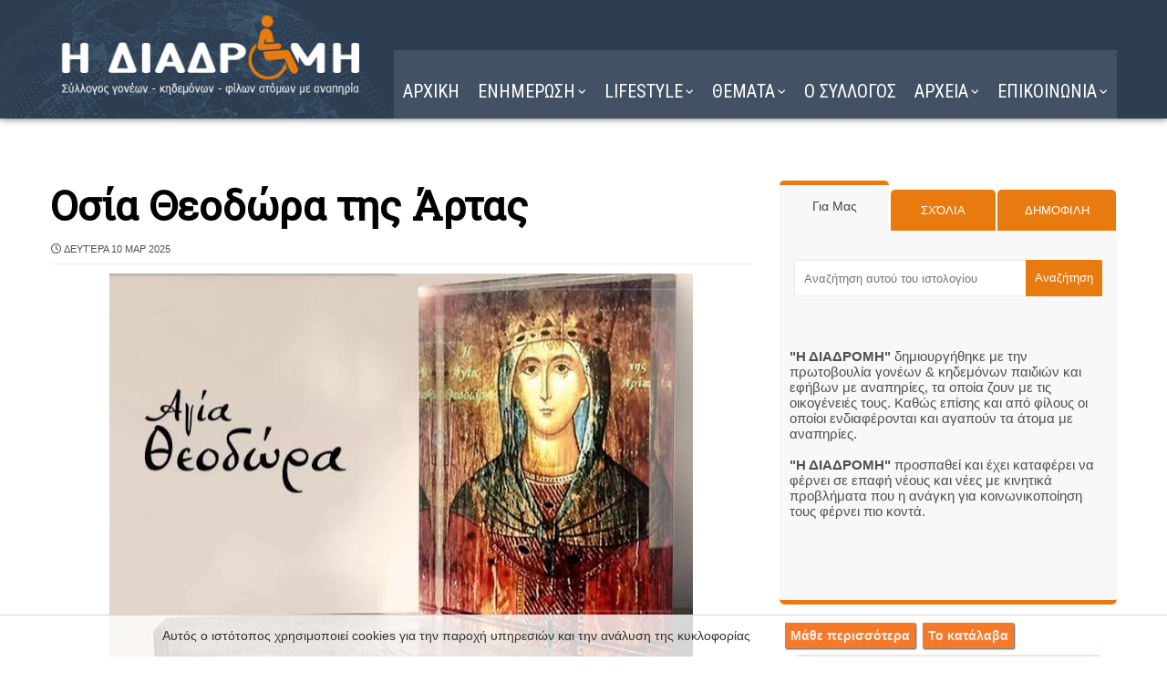

--- FILE ---
content_type: text/html; charset=UTF-8
request_url: https://www.i-diadromi.gr/2023/03/1669-eruption-Mount-Etna.html
body_size: 66585
content:
<!DOCTYPE html>
<html class='ltr' dir='ltr' xmlns='http://www.w3.org/1999/xhtml' xmlns:b='http://www.google.com/2005/gml/b' xmlns:data='http://www.google.com/2005/gml/data' xmlns:expr='http://www.google.com/2005/gml/expr'>
<head>
<!-- Google Tag Manager -->
<script>(function(w,d,s,l,i){w[l]=w[l]||[];w[l].push({'gtm.start':
new Date().getTime(),event:'gtm.js'});var f=d.getElementsByTagName(s)[0],
j=d.createElement(s),dl=l!='dataLayer'?'&='+l:'';j.async=true;j.src=
'https://www.googletagmanager.com/gtm.js?id='+i+dl;f.parentNode.insertBefore(j,f);
})(window,document,'script','dataLayer','GTM-WRJB4Z7X');</script>
<!-- End Google Tag Manager -->
<meta content='lxj6ErV281D0IxjZ1-ocx9t2aaObTciVyZmePjoA4UU' name='google-site-verification'/>
<title>
Η έκρηξη της Αίτνα 1669 - Η ΔΙΑΔΡΟΜΗ 
</title>
<!-- Description and Keywords (start) -->
<meta content='index, follow' name='robots'/>
<meta content='IE=edge' http-equiv='X-UA-Compatible'/>
<meta content='Η διαδρομή, σύλλογος ΑμεΑ. Υποστήριξη και πληροφόρηση για ένα πιο προσβάσιμο μέλλον.' name='description'/>
<meta content='Νέα για ΑΜΕΑ, Η διαδρομή, Υγεία, Αναπηρία, Νέα τεχνολογίας, Μαγειρική, Αυτοάνοσα, Νευρικό σύστημα, Νοητικές διαταραχές, Νευρικά κύτταρα, Ανάπηροι, Ειδήσεις, Νέα, Μόδα, Αστρολογία, Ζώδια, Προβλέψεις, Αυτοάνοσο,  Συνταγές, Αρρώστια, Διάσημοι, Αναπηρία, Υπηρεσίες Αναπηρίας, Αναπηρικά Μέσα Κινητικότητας, Στήριξη Ατόμων με Αναπηρία, Αναπηρική Κοινότητα, Πρόσβαση για Άτομα με Αναπηρία, Αναπηρικά Δικαιώματα, Εκπαίδευση και Αναπηρία, Αναπηρία και Εργασία, Τεχνολογία για Άτομα με Αναπηρία, Ψυχοκοινωνική Στήριξη, Κοινότητα Αναπηρίας, Συνέδρια για Αναπηρία, Υπηρεσίες Αναπηρείας, Αναπηρική Κουλτούρα' name='keywords'/>
<!-- Description and Keywords (end) -->
<meta content='article' property='og:type'/>
<meta content='Η έκρηξη της Αίτνα 1669 The eruption of Mount Etna' name='og:description'/>
<meta content='Η ΔΙΑΔΡΟΜΗ ' property='og:site_name'/>
<meta content='https://www.i-diadromi.gr/' name='twitter:domain'/>
<meta content='Η έκρηξη της Αίτνα 1669' name='twitter:title'/>
<meta content='summary_large_image' name='twitter:card'/>
<meta content='https://blogger.googleusercontent.com/img/b/R29vZ2xl/AVvXsEjyKk6-X0CcEOrj9P56rKKGiQmWTGykvSiNeDoAk2dYZfZkBDJlsvZ8qsj7jYu3nKus8S40Y2-GHVRuGHS8vdGwtK2TPyJtJD496bgvh9r23sNtqGKs9xud4ef9tqke_wfR1kEfQk-4SfR4JTKI15pAefS5_GOLOGVb0u9oYRVOtLu1gK0XCQJDMwS9NzQ/w640-h534/s-l1200.webp' name='twitter:image'/>
<meta content='Η έκρηξη της Αίτνα 1669 The eruption of Mount Etna' name='twitter:description'/>
<meta content='width=device-width, initial-scale=1, minimum-scale=1, maximum-scale=1' name='viewport'/>
<title>Η έκρηξη της Αίτνα 1669</title>
<meta content='text/html; charset=UTF-8' http-equiv='Content-Type'/>
<!-- Chrome, Firefox OS and Opera -->
<meta content='#f5f5f5' name='theme-color'/>
<!-- Windows Phone -->
<meta content='#f5f5f5' name='msapplication-navbutton-color'/>
<meta content='blogger' name='generator'/>
<link href='https://www.i-diadromi.gr/favicon.ico' rel='icon' type='image/x-icon'/>
<link href='https://www.i-diadromi.gr/2023/03/1669-eruption-Mount-Etna.html' rel='canonical'/>
<link rel="alternate" type="application/atom+xml" title="Η ΔΙΑΔΡΟΜΗ  - Atom" href="https://www.i-diadromi.gr/feeds/posts/default" />
<link rel="alternate" type="application/rss+xml" title="Η ΔΙΑΔΡΟΜΗ  - RSS" href="https://www.i-diadromi.gr/feeds/posts/default?alt=rss" />
<link rel="service.post" type="application/atom+xml" title="Η ΔΙΑΔΡΟΜΗ  - Atom" href="https://www.blogger.com/feeds/4463324583282559310/posts/default" />

<link rel="alternate" type="application/atom+xml" title="Η ΔΙΑΔΡΟΜΗ  - Atom" href="https://www.i-diadromi.gr/feeds/8498741106232127970/comments/default" />
<!--Can't find substitution for tag [blog.ieCssRetrofitLinks]-->
<link href='https://blogger.googleusercontent.com/img/b/R29vZ2xl/AVvXsEjyKk6-X0CcEOrj9P56rKKGiQmWTGykvSiNeDoAk2dYZfZkBDJlsvZ8qsj7jYu3nKus8S40Y2-GHVRuGHS8vdGwtK2TPyJtJD496bgvh9r23sNtqGKs9xud4ef9tqke_wfR1kEfQk-4SfR4JTKI15pAefS5_GOLOGVb0u9oYRVOtLu1gK0XCQJDMwS9NzQ/w640-h534/s-l1200.webp' rel='image_src'/>
<meta content='Η έκρηξη της Αίτνα 1669 The eruption of Mount Etna' name='description'/>
<meta content='https://www.i-diadromi.gr/2023/03/1669-eruption-Mount-Etna.html' property='og:url'/>
<meta content='Η έκρηξη της Αίτνα 1669' property='og:title'/>
<meta content='Η έκρηξη της Αίτνα 1669 The eruption of Mount Etna' property='og:description'/>
<meta content='https://blogger.googleusercontent.com/img/b/R29vZ2xl/AVvXsEjyKk6-X0CcEOrj9P56rKKGiQmWTGykvSiNeDoAk2dYZfZkBDJlsvZ8qsj7jYu3nKus8S40Y2-GHVRuGHS8vdGwtK2TPyJtJD496bgvh9r23sNtqGKs9xud4ef9tqke_wfR1kEfQk-4SfR4JTKI15pAefS5_GOLOGVb0u9oYRVOtLu1gK0XCQJDMwS9NzQ/w1200-h630-p-k-no-nu/s-l1200.webp' property='og:image'/>
<!-- Google Fonts -->
<link href='https://fonts.googleapis.com/css?family=Roboto+Condensed:400,400italic,700|Roboto+Slab|Annie+Use+Your+Telescope' rel='stylesheet' type='text/css'/>
<script crossorigin='anonymous' src='https://kit.fontawesome.com/6ecfdcf418.js'></script>
<link href='https://stackpath.bootstrapcdn.com/font-awesome/4.7.0/css/font-awesome.min.css' rel='stylesheet'/>
<link href='https://cdnjs.cloudflare.com/ajax/libs/animate.css/4.1.1/animate.min.css' rel='stylesheet'/>
<meta charset='utf8'/>
<script crossorigin='anonymous' src='https://kit.fontawesome.com/c70b87c09e.js'></script>
<link crossorigin='anonymous' href='https://pro.fontawesome.com/releases/v5.10.0/css/all.css' integrity='sha384-AYmEC3Yw5cVb3ZcuHtOA93w35dYTsvhLPVnYs9eStHfGJvOvKxVfELGroGkvsg+p' rel='stylesheet'/>
<link crossorigin='anonymous' href='https://cdnjs.cloudflare.com/ajax/libs/font-awesome/6.6.0/css/all.min.css' integrity='sha512-Kc323vGBEqzTmouAECnVceyQqyqdsSiqLQISBL29aUW4U/M7pSPA/gEUZQqv1cwx4OnYxTxve5UMg5GT6L4JJg==' referrerpolicy='no-referrer' rel='stylesheet'/>
<!-- Template Style CSS -->
<style id='page-skin-1' type='text/css'><!--
/*
-----------------------------------------------
Blogger Template Style
Name:        Ommi
License:     Premium Version
Version:     1.0
Author:      Om Templates
Author Url:  https://www.omtemplates.com/
----------------------------------------------- */
/* selection */
*::selection {background:#e77b0f; color: white !important;}
*::-moz-selection { background:#e77b0f; color: white;}
*::-o-selection { background:#e77b0f; color: white;}
*::-khtml-selection { background:#e77b0f; color: white!important;}
/*-- Reset CSS --*/
#google_translate_element { clear: both; }.thread-expanded .thread-count a { display: none; }.comments .continue { display: none!important; } a,abbr,acronym,address,applet,b,big,blockquote,body,caption,center,cite,code,dd,del,dfn,div,dl,dt,em,fieldset,font,form,h1,h2,h3,h4,h5,h6,html,i,iframe,img,ins,kbd,label,legend,li,object,p,pre,q,s,samp,small,span,strike,strong,sub,sup,tfoot,thead,tr,tt,u,ul,var{
padding:0;
border:0;
outline:0;
vertical-align:baseline;
background:0 0;
text-decoration:none
}
button,form,input,textarea{
-webkit-appearance:none;
-moz-appearance:none;
appearance:none;
border-radius:0
}
table, tbody, td, th, tr {
border: 1px solid #d9d9d9;
padding: 10px!important;
}
@media screen and (max-width: 560px) {
td {
border: 1px solid #d9d9d9!important;
padding: 5px!important;
width: 88%;
display: grid;
}
}
dl,ul{list-style-position:inside;font-weight:400;list-style:none}
ul li{list-style:none}
caption,th{text-align:center}
img{border:none;position:relative}
a,a:visited{text-decoration:none}
.clearfix{clear:both}
.section,.widget,.widget ul{margin:0;padding:0}
a{color:#e77b0f}
a:visited {color:#5EBCFC;}
a img{border:0}
abbr{text-decoration:none}
.CSS_LIGHTBOX{z-index:999999!important}
.separator a{clear:none;margin-bottom: 0 !important;}
#navbar-iframe,.feed-links,.home-link,.widget-item-control,a.quickedit{display:none!important}
.center{display:table;margin:0 auto;position:relative}
.widget>h2,.widget>h3{display:none}
h3.home-title{margin:20px 0 40px;text-align:center;font-size:45px;color:#2d3e52;font-weight:100}
body{background:#f5f5f5 url() repeat fixed top left;background-color:#fff;font-family:'Open Sans',sans-serif;font-size:14px;font-weight:400;color:#505050;word-wrap:break-word;margin:0;padding:0}
#outer-wrapper{margin:0 auto;box-shadow:0 0 5px rgba(0,0,0,.1);}
.row{position:relative;margin:0 auto;width:1170px}
#content-wrapper{margin:0px auto 0px;overflow:hidden;background: #fff;padding: 50px 20px 50px 20px;}
#content-wrapper>.container{margin:0 -15px}
#main-wrapper{float:left;overflow:hidden;width:66.66666667%;box-sizing:border-box;word-wrap:break-word;padding:0 15px;margin:0}
.index #main-wrapper{width:100%}
.index #sidebar-wrapper{display:none}
.post-body a:visited{color:none}
#sidebar-wrapper{float:right;overflow:hidden;width:33.33333333%;box-sizing:border-box;word-wrap:break-word;padding:0 15px;margin-top: 30px;margin-bottom: 70px;}
.post-image-wrap{position:relative;display:block}
.about-author .avatar-container,.comments .avatar-image-container,.post-image-link{background-color:rgba(155,155,155,.0);color:transparent!important}
.post-thumb{transition:opacity .17s ease,transform .17s ease;display:block;position:relative;width:95%;height:95%;object-fit:cover;z-index:1;opacity:0;border: 4px solid transparent;padding: 0px;position:relative;transition: all 0.25s linear 0s;transition-property: all;transition-duration: 0.25s;transition-timing-function: linear;transition-delay: 0s;}
.post-thumb:hover{border: 4px solid #F47A28;transition: all 0.25s linear 0s;transition-property: all;transition-duration: 0.25s;transition-timing-function: linear;transition-delay: 0s;background: #e77b0f;border-radius: 50%;}
@media screen and (max-width: 810px){
.related-posts .post-image-link {
width: 120px!important;
height: 120px!important;
float: left;
margin: 0 12px 0 0;
}
.related-posts:hover .post-image-link:hover {
width: 120px!important;
height: 120px!important;
position: relative;
overflow: hidden;
display: block;
}
.post-thumb {
border: 2px solid #fff;
transition: all 0.25s linear 0s;
transition-property: all;
transition-duration: 0.25s;
transition-timing-function: linear;
transition-delay: 0s;
background: #fff;
border-radius: 0%;
}
.post-thumb:hover {
border: 2px solid #F47A28;
transition: all 0.25s linear 0s;
transition-property: all;
transition-duration: 0.25s;
transition-timing-function: linear;
transition-delay: 0s;
background: #e77b0f;
border-radius: 0%;
}
}
.post-thumb.lazy-yard{opacity:1}
.hot-item-inner:hover .post-image-link .post-thumb,.post-image-link:hover .post-thumb,.post-image-wrap:hover .post-image-link .post-thumb{opacity:.9}
.index-post .post-title a{display:block;color:#000000;font-size:19px;font-weight:700;text-align: center;justify-content: center;align-items: center;font-family: "Roboto Condensed", Arial, Georgia;padding: 0px 10px 0px 10px;}
.index-post .post-title a:hover{color:#e77b0f}
#serv-tile-wrap h2{color:#2d3e52;margin-bottom:60px;text-align:center;font-size:45px;font-weight:100}
#service-wrapper h2{color:#2D3E52;margin-bottom:50px;margin-top: 50px;text-align:center;font-size:30px;font-weight:600}
/*============ 2. Preloader ============*/
/* ######## Slider Css ######################### */
#slider-wrapper .no-items{margin:0;border-bottom:1px solid #ebebeb}
#slider-section{margin:0 auto}
#slider-section .widget,#slider-section .widget > .widget-title{display:none}
#slider-section .show-slider{display:block!important}
#slider-section .show-slider .widget-content{height:740px;overflow:hidden}
.loader{position:relative;height:100%;overflow:hidden;display:block;margin:0}
.loader:after{content:'';position:absolute;top:50%;left:50%;width:28px;height:28px;margin:-16px 0 0 -16px;border:2px solid #ffb46a;border-right-color:rgba(155,155,155,0.2);border-radius:100%;animation:spinner 1.1s infinite linear;transform-origin:center}
@-webkit-keyframes spinner {
0%{-webkit-transform:rotate(0deg);transform:rotate(0deg)}
to{-webkit-transform:rotate(1turn);transform:rotate(1turn)}
}
@keyframes spinner {
0%{-webkit-transform:rotate(0deg);transform:rotate(0deg)}
to{-webkit-transform:rotate(1turn);transform:rotate(1turn)}
}
.index-post-wrap .social{margin-top:0}
.index-post-wrap .social ul:before{border-top:1px solid #e1e1e1;bottom:50%;margin-bottom:-1px;content:"";right:185px;position:absolute;width:100%}
.index-post-wrap .social ul:after{border-top:1px solid #e1e1e1;bottom:50%;margin-bottom:-1px;content:"";left:185px;position:absolute;width:100%}
.index-post-wrap .social ul{position:relative;display:inline-block}
.index-post-wrap .social ul li{display:inline-block}
.index-post-wrap .social ul li a{margin:0 0 0 2px;display:block;border-radius:50%;width:25px;height:25px;line-height:24px;border:1px solid #d2d2d2;color:#d2d2d2;-webkit-transition:all .3s ease;transition:all .3s ease}
.index-post-wrap .social ul li a:hover{color:#fff;background:#9272ce}
#slider-wrapper{text-align: center;padding: 0;background: url(https://blogger.googleusercontent.com/img/a/AVvXsEhGgbixlernGARALJZPLKoYs-iQQNGHX9VZDycoL3H5zLJKnbTRYQ-EVYOuenJI2889cdUrgWY3jDefQnWLys8XCERhax6VsPMgNikQtkeQU-0IPZMkr-qv95HmguN7P-KWqJlNQaVLbKx2FINegJNVtY_SaAgyjuasSn-Bby3tr_4AS_BTk3gqETXO2Q) no-repeat center;background-attachment: scroll;background-size: auto;background-attachment: scroll;background-size: auto;background-attachment: fixed;background-size: cover;margin-bottom: 10px;box-sizing: border-box;position: relative;width: 100%;height: 780px;}
@media screen and (max-width: 560px) {
#slider-wrapper {
background: url(https://blogger.googleusercontent.com/img/a/AVvXsEiqXdsV9Mr6j-sw4niBY0QXv0dvitVF4W9KSUDRpS9e8DCMtiIz4KBK8SUlaPnz2--fi_tBXuN5O7ATZZmhxg4nsd3AXP7l9ZpocmlYYwbSEVOH8x30FdhxJoO3tb9gKBlhD7M0dmwUPzaXuVYIFYRm4841c1qGhgaGkIYHaLhCTIKRUtFA32YB1Q33Tg) no-repeat center;
background-attachment: fixed;
background-size: cover;
width: 100%;
height: 718px;
}
}
.main-slider{position:relative;overflow:hidden;height:740px}
.ak p{background-color:#ffb46a;padding: 10px 22px;border-radius: 25px;margin-bottom:0;color:#fff;font-size:13px;font-weight:700;display:inline-block;text-transform: uppercase}
.ak {display: block}
.main-slider .slider-item{position:relative;float:left;width:100%;overflow:hidden;box-sizing:border-box}
.slider-item-inner{position:relative;float:left;width:100%;height:100%;overflow:hidden;display:block}
.main-slider .post-image-link{width:100%;height:100%;position:relative;overflow:hidden;display:block}
.main-slider .post-info-wrap{position: absolute;top: 50%;left: 0;right: 0;margin: auto;padding: 25px;z-index: 3;text-align: center;-webkit-transform: translateY(-50%);transform: translateY(-50%)}
.main-slider .post-info{position:relative;overflow:hidden;display:block;z-index:10;width:50%;margin:0 auto}
.main-slider .post-date{font-size:11px;color:#fff;margin:0}
.main-slider .post-title{text-transform: capitalize;font-size: 32px;font-weight:700;line-height:1.5em;margin-top:0;margin-bottom:15px;position:relative;z-index:100;overflow:hidden}
.main-slider .post-title a{color:#fff;display:block}
.main-slider .post-snippet{text-align: center;color:#fff;margin-bottom:10px;font-size:18px}
.show-slider .no-posts{position:absolute;top:calc(50% - 50px);left:0;width:100%;text-align:center}
.slick-slider{display:block;box-sizing:border-box;-webkit-user-select:none;-moz-user-select:none;-ms-user-select:none;user-select:none;-webkit-touch-callout:none;-khtml-user-select:none;-ms-touch-action:pan-y;touch-action:pan-y;-webkit-tap-highlight-color:transparent}
.slick-list{display:block;overflow:hidden;margin:0 -9px;padding:0}
.slick-list:focus{outline:none}
.slick-list.dragging{cursor:pointer;cursor:hand}
.slick-slider .slick-track,.slick-slider .slick-list{-webkit-transform:translate3d(0,0,0);-moz-transform:translate3d(0,0,0);-ms-transform:translate3d(0,0,0);-o-transform:translate3d(0,0,0);transform:translate3d(0,0,0)}
.slick-track{position:relative;top:0;left:0;display:block;margin-left:auto;margin-right:auto}
.slick-track:before,.slick-track:after{display:table;content:''}
.slick-track:after{clear:both}
.slick-loading .slick-track{visibility:hidden}
.slick-slide{display:none;float:left;height:100%;padding:0 9px;min-height:1px}
[dir='rtl'] .slick-slide{float:right}
.slick-slide img{height: 740px;display:block}
.slick-slide.slick-loading img{display:none}
.slick-slide.dragging img{pointer-events:none}
.slick-initialized .slick-slide{display:block}
.slick-loading .slick-slide{visibility:hidden}
.slick-vertical .slick-slide{display:block;height:auto;border:1px solid transparent}
.slick-arrow.slick-hidden{display:none}
.slick-arrow{position:absolute;top:calc(50% - 50px);width:30px;height:40px;background-color:#ffb46a;font-size:20px;color:#fff;text-align:center;line-height:40px;cursor:pointer;z-index:0;margin:0;transition:all .17s ease}
.slick-arrow:before{font-family:FontAwesome;font-weight:400}
.slick-prev{padding:0;left:0}
.slick-prev:before{content:'\f104'}
.slick-next{padding:0;right:0;opacity:0}
.slick-next:before{content:'\f105'}
.main-slider:hover .slick-arrow{}
.main-slider .post-info .post-tag{position:unset;text-transform:capitalize;color:#b3b3b3;font-size:13px;letter-spacing:.04em;font-style:italic}
.main-slider .post-date{text-transform:capitalize;color:#b3b3b3;font-size:13px;letter-spacing:.04em;font-style:italic}
.widget ul.slick-dots{position: absolute;
bottom: 30px;
display: block;
width: 100%;
padding: 0;
margin: 0;
list-style: none;
text-align: center;
display: table!important;
margin: 0;
}
.slick-dots li{
border-radius:100%;
position: relative;
display: inline-block;
height: 10px;
border-radius:100%;
width:10px;
margin: 0 5px;
padding: 1px 1px 1px 0;
cursor: pointer;
text-align: center;
}
.slick-dots li:last-child{padding:0}
.slick-dots li button{font-size:0;line-height:0;display:block;border-radius:100%;height:10px;padding:5px;cursor:pointer;color:transparent;border:0;outline:none;width:100%;background:#000000}
.slick-dots li button:hover,.slick-dots li button:focus{outline:none}
.slick-dots li button:hover:before,.slick-dots li button:focus:before{opacity:1}
.slick-dots li.slick-active button{background:#ffb46a}
#slider-wrapper .post-image-link:before {
content: '';
position: absolute;
left: 0;
right: 0;
bottom: 0;
height: 100%;
background-image: linear-gradient(to bottom,transparent,rgba(0,0,0,.8));
-webkit-backface-visibility: hidden;
backface-visibility: hidden;
z-index: 2;
opacity: 1;
margin: 0;
transition: opacity .25s ease;
}
h3.down-tile-box-title {
font-size: 18px;
}
#down-title-wrap {
margin: 25px 60px;
}
/*=====================================
= EXE
====================================*/
.exe-photo{border-radius: 50%;border: 2px solid #e77b0f;padding: 5px;transition: all 0.25s linear 0s;transition-property: all;transition-duration: 0.25s;transition-timing-function: linear;transition-delay: 0s;}
.exe-photo:hover{border-radius: 0%;border: 2px solid #e77b0f;transition: all 0.25s linear 0s;transition-property: all;transition-duration: 0.25s;transition-timing-function: linear;transition-delay: 0s;}
.exe-radio{background:#E77B0F;cursor: pointer;width: auto;height: 100px;color:#fff;text-align: center;justify-content: center;align-items: center;display: flex;top: -10px;position: relative;font-size: 25px;font-weight: 100;margin-bottom: 18px;transition: 0.3s;left: -20px;margin-right: -20px;}
.exe-radio:hover{background:#2D3E52;left: 0px;margin-right: 0px;transition: 0.3s;}
.exe-skp{background: #ffffff0d;opacity: 0.7;transition: background-color 0.5s ease 0s;transition: background-color .5s;-moz-transition: background-color .5s;-o-transition: background-color .5s;-webkit-transition: background-color .5s;border-radius: 4px;height: auto;}
@media screen and (max-width: 560px) {
.exe-radio23 {
background: #ffd800;
cursor: pointer;
width: auto;
height: 120px;
color: #fff;
text-align: center;
justify-content: center;
align-items: center;
display: flex;
top: 80px;
position: relative;
font-weight: 100;
transition: 0.3s;
left: -20px;
margin-right: -20px;
z-index: 1;
}
}
.exe-skp:hover{opacity: 1;transition: background-color 0.5s ease 0s;transition: background-color .5s;-moz-transition: background-color .5s;-o-transition: background-color .5s;-webkit-transition: background-color .5s;background: #ca6603;}
.exe-sidebar{transition: 0.7s;}
.exe-sidebar:hover{-webkit-filter: grayscale(100%); filter: grayscale(100%);transition: 0.7s;}
.blogger-clickTrap { display: none; }
.exe_color{
color: #5EBCFC!important;
-webkit-transition: all 0.25s linear 0s;
-moz-transition: all 0.25s linear 0s;
-ms-transition: all 0.25s linear 0s;
-o-transition: all 0.25s linear 0s;
transition: all 0.25s linear 0s;
background: #3c5166;
padding: 10px;
}
.exe_color:hover{
color: #ffffff!important;
text-decoration: none;
-webkit-transition: all 0.25s linear 0s;
-moz-transition: all 0.25s linear 0s;
-ms-transition: all 0.25s linear 0s;
-o-transition: all 0.25s linear 0s;
transition: all 0.25s linear 0s;
margin-left: 10px;
background: #e77b0f;
}
.exe-right {
right: -10px;
background: #d70404;
padding: 5px 10px 5px 0px;
border-radius: 20px;
position: relative;
font-size: 20px;
}
@media screen and (max-width: 560px) {
.exe-right {
background: #d70404;
padding: 2px 20px 5px 0px;
border-radius: 20px;
position: relative;
font-size: 16px;
font-weight: 800;
}
}
.exe-popular{position: relative;width: 72px;height: 72px;float: left;overflow: hidden;display: block;vertical-align: middle;margin: 0 12px 0 0;background: #fff;-webkit-border-radius: 50%;border-radius: 50%;-moz-border-radius: 50%;padding: 3px;transition: all 0.25s linear 0s;transition-property: all;transition-duration: 0.25s;transition-timing-function: linear;transition-delay: 0s;}
.exe-popular:hover{background: #fff;-webkit-border-radius: 0%;border-radius: 0%;-moz-border-radius: 0%;padding: 3px;transition: all 0.25s linear 0s;transition-property: all;transition-duration: 0.25s;transition-timing-function: linear;transition-delay: 0s;}
.exe5 {margin: 0px 0px auto 5px;}
.exe5:hover {opacity:0.6}
.exe-related-posts{
width: 174px;
height: 174px;
position: relative;
overflow: hidden;
display: block;
border: 2px solid transparent;
transition: all 0.25s linear 0s;
transition-property: all;
transition-duration: 0.25s;
transition-timing-function: linear;
transition-delay: 0s;
background: transparent;
}
.exe-related-posts:hover{
width: 174px;
height: 174px;
border: 2px solid #F47A28;
transition: all 0.25s linear 0s;
transition-property: all;
transition-duration: 0.25s;
transition-timing-function: linear;
transition-delay: 0s;
background: #e77b0f;
border-radius: 50%;
}
a {color:#ff0000}
a:hover {color:#000}
/*=====================================
= GOOGLE TRANSLATE
====================================*/
.goog-te-gadget-simple {
background-color: #fff;
border-left: 1px solid #d5d5d5;
border-top: 1px solid #9b9b9b;
border-bottom: 1px solid #e8e8e8;
border-right: 1px solid #d5d5d5;
font-size: 13pt;
display: inline-block;
padding-top: 1px;
padding-bottom: 2px;
cursor: pointer;
zoom: 1;
*display: inline;
padding: 20px!important;
width: 280px;
}
/*=====================================
= BLOG ARCHIVE
====================================*/
.BlogArchive #ArchiveList ul.flat li {
font-size: 15px;
padding: 10px;
margin: 0;
text-indent: 0;
background: #F8F8F8;
border-bottom: 1px solid #d8d7d7;
transition: all .2s ease-in-out .2s;
}
.BlogArchive #ArchiveList ul.flat li:hover {
background: #f9dcc0;
transition: all .1s ease-in-out 0s;
}
#ArchiveList {
text-align: left;
overflow: auto;
height: 409px;
border-bottom: 5px solid #E77B0F;
border-bottom-left-radius: 6px;
border-bottom-right-radius: 6px;
margin-top: -15px;
}
/*-- TABS SIDEBAR --*/
/* Tab Widget */
.tabviewsection {
background: #f8f8f8;
text-transform: uppercase;
border-bottom: 5px solid #e77b0f;
border-bottom-left-radius: 6px;
border-bottom-right-radius: 6px;
float: left;
width: 100%;
}
.tabs-widget {
list-style: none;
list-style-type: none;
margin: 0 0 10px 0;
padding: 0;
}
.tabs-widget li {
list-style: none;
list-style-type: none;
padding: 0;
float: left;
border-right: 2px solid #fff;
}
.tabs-widget li a {
color: #fff;
display: block;
padding-right: 16.5px;
padding-left: 16px;
font-size: 13px;
padding-top: 15px;
padding-bottom: 15px;
text-decoration: none;
border-top-left-radius: 5px;
border-top-right-radius: 5px;
}
.tabs-widget-content {
}
.tabviewsection {
margin-top: 10px;
margin-bottom: 10px;
}
@media screen and (max-width: 560px) {
.tags_tab {
width: 89px!important;
text-align: center;
}
.about_tab {
width: 96px!important;
text-align: center;
}
li.laster {
border: 0px;
width: 120px!important;
text-align: center;
}
}
.tags_tab {
width: 115px;
text-align: center;
}
.about_tab {
width: 120px;
text-align: center;
}
li.laster {
border: 0px;
width: 130px;
text-align: center;
}
.blog-mobile-link {
display: none;
}
.tabs-widget li a {
padding-right: 20px;
padding-left: 20px;
}
.tabs-widget {
height: 51px;
}
.tw-authors {
width: 570px;
}
.tabviewsection h2 {
display: block;
}
.tabs-widget li a.tabs-widget-current {
padding-bottom: 20px;
margin-top: -10px;
background: #f8f8f8;
color: #444;
text-decoration: none;
border-top: 5px solid #e77b0f;
font-size: 14px;
text-transform: capitalize;
}
.tabs-widget li a {
background: #e77b0f;
}
/*-- Page Navigation --*/
@media screen and (max-width: 560px) {
.displaypageNum a, .showpage a, .pagecurrent {
display: inline-block;
margin-bottom: 10px;
}
}
@media screen and (max-width: 1100px) {
.displaypageNum a, .showpage a, .pagecurrent {
display: inline-block;
margin-bottom: 10px;
}
}
#blog-pager{clear:both;margin:30px auto;text-align:center; padding: 7px; }
.blog-pager {background: none;}
.displaypageNum a,.showpage a,.pagecurrent{font-size: 15px;padding: 10px 22px;margin-right:5px; color: #222; background-color:#f5f3f3; border: 1px solid #EEEEEE;}
.displaypageNum a:hover,.showpage a:hover, .pagecurrent{background:#2d3e52;text-decoration:none;color: #fff;}
#blog-pager .pagecurrent{font-weight:bold;color: #fff;background:#ff0000;}
.showpageOf{display:none!important}
#blog-pager .pages{border:none;}
.snip1401 {
font-family: 'Playfair Display', Arial, sans-serif;
position: relative;
overflow: hidden;
margin: 10px;
min-width: 230px;
max-width: 317px;
max-height: 220px;
width: 100%;
color: #000000;
text-align: center;
font-size: 16px;
}
.snip1401 * {
-webkit-box-sizing: border-box;
box-sizing: border-box;
-webkit-transition: all 0.35s ease;
transition: all 0.35s ease;
}
.snip1401 img {
max-width: 100%;
backface-visibility: hidden;
}
.snip1401 figcaption {
position: absolute;
top: 0;
bottom: 0;
right: 0;
z-index: 1;
opacity: 1;
padding: 50px 0 50px 0px;
background-color: #ffffff;
-webkit-transform: translateX(150%);
transform: translateX(150%);
text-align: center;
justify-content: center;
align-items: center;
display: grid;
}
.snip1401 figcaption:before {
position: absolute;
top: 50%;
-webkit-transform: translateY(-50%);
transform: translateY(-50%);
right: 100%;
content: '';
width: 0;
height: 0;
border-style: solid;
border-width: 120px 120px 120px 0;
border-color: transparent #ffffff transparent transparent;
}
.snip1401 h3,
.snip1401 p {
line-height: 1.5em;
margin: 0;
}
.snip1401 h3 {
margin: 0 0 5px;
line-height: 1.1em;
font-weight: 900;
font-size: 1.4em;
opacity: 0.75;
}
.snip1401 p {
font-size: 0.8em;
}
.snip1401 i {
position: absolute;
bottom: 0;
left: 0;
padding: 20px 30px;
font-size: 44px;
color: #ffffff;
opacity: 0;
}
.snip1401 a {
position: absolute;
top: 0;
bottom: 0;
left: 0;
right: 0;
z-index: 1;
}
.snip1401:hover img,
.snip1401.hover img {
zoom: 1;
filter: alpha(opacity=50);
-webkit-opacity: 0.5;
opacity: 0.5;
}
.snip1401:hover:after,
.snip1401.hover:after,
.snip1401:hover figcaption,
.snip1401.hover figcaption,
.snip1401:hover i,
.snip1401.hover i {
-webkit-transform: translateX(0);
transform: translateX(0);
opacity: 1;
}
@media (max-width: 560px) {
.snip1401 {margin: 0px 0px 0px 0px!important;}
}
/*-- Featured-wrapper CSS --*/
#featured-wrapper{margin-bottom:30px}
#featured-wrapper .widget-title{display:none}
#featured-wrapper .post-tag{position:static;margin-bottom:8px;display:inline-block}
#featured-wrapper .jump-link.flat-button a{background:red;padding:5px 10px;display:inline-block;margin:10px 0;color:#fff}
#featured-wrapper .FeaturedPost .post-image-link{display:block;position:relative;width:100%;height:460px;overflow:hidden}
#featured-wrapper .FeaturedPost .post-image-link:before{content:'';display:block;position:absolute;width:100%;top:0;bottom:0;background:-moz-linear-gradient(top,rgba(0,0,0,0) 0,rgba(0,0,0,1) 65%,rgba(0,0,0,1) 100%);background:-webkit-linear-gradient(top,rgba(0,0,0,0) 0,rgba(0,0,0,1) 65%,rgba(0,0,0,1) 100%);background:linear-gradient(to bottom,rgba(0,0,0,0) 0,rgba(0,0,0,1) 65%,rgba(0,0,0,1) 100%);opacity:.6;z-index:2}
#featured-wrapper .FeaturedPost .post-content{position:relative;overflow:hidden}
#featured-wrapper .FeaturedPost .post-info{box-sizing:border-box;width:565px;position:absolute;top:50%;left:18%;margin:auto;padding:20px 25px;z-index:3;text-align:left;-webkit-transform:translateY(-50%)}
#featured-wrapper .FeaturedPost .post-title{font-size:22px;overflow:hidden;font-weight:500;line-height:1.5em;margin:0 0 15px}
#featured-wrapper .FeaturedPost .post-snippet{color:#fff;margin-bottom:8px}
#featured-wrapper .FeaturedPost .post-title a{color:#fff;display:block;transition:color .17s ease}
#featured-wrapper .FeaturedPost .post-title a:hover{color:#e77b0f}
/*-- Count-Wrapper CSS --*/
#serv-tile-wrap{background:#fff;display:none;float:left;width:100%;margin:0;padding:40px 0}
#serv-tile-wrap .container{position:relative;margin:0 auto -40px;top: -40px;}
#serv-tile{display:grid;grid-template-columns:repeat(4,1fr);margin:0}
#serv-tile .widget{display:block;box-sizing:border-box;text-align:center;margin-bottom:20px}
#serv-tile .widget:nth-child(1n){background:#F5AB19}
#serv-tile .widget:nth-child(2n){background:#FD7700}
#serv-tile .widget:nth-child(3n){background:#FD5800}
#serv-tile .widget:nth-child(4n){background:#ff0000}
#serv-tile .widget:nth-child(5n){background:#6639b6}
#serv-tile .widget:nth-child(6n){background:#e77b0f}
#serv-tile .widget:nth-child(7n){background:#3949a0}
#serv-tile .widget:nth-child(8){background:#9a69cb}
.serv-tile-box-avatar{height:195px;position:relative;-webkit-border-radius:9px;-khtml-border-radius:9px;-moz-border-radius:9px;-ms-border-radius:9px;-o-border-radius:9px;border-radius:9px;text-align:center;line-height:60px;margin:0}
.serv-tile-box-avatar i{display:block;line-height:60px;font-size:30px;font-weight:400;font-style:normal;margin:0;color:#fff}
.serv-tile-box-avatar img{width:100%;height:195px}
.serv-tile-box-info{padding:30px 20px;text-align:left;margin-top:0;overflow:hidden;box-sizing:border-box;color:#fff}
.serv-tile-box-title{font-size:22px;font-weight:700;margin:0;text-align: center;}
.serv-tile-box-meta{font-size:16px;line-height:1.75;text-align: center;}
.down-tile-box-info{color:#000;text-align:left}
.down{box-sizing:border-box;overflow:hidden;display:grid;grid-template-columns:repeat(2,1fr)}
#down-tile-right .down-tile-box-avatar img{width:100%;height:250px}
#down-tile-left .down-tile-box-avatar img{width:95%;margin: 10px;background: transparent;border-radius: 5px;padding: 10px 10px 10px;box-shadow: 5px 5px 45px -27px rgb(0 0 0 / 50%);}
.down-1{font-weight:700;padding:15px 0;border-bottom:2px solid #e77b0f;box-sizing:border-box;height:62px;line-height:30px;color:#000;font-size:16px}
.down-1 i{color:#ff0000;float:left;font-size:30px;margin-right:10px}
.down-2{box-sizing:border-box;color:#000;font-weight:500;padding:15px 0}
#down-tile-right{padding:0 25px;box-sizing:border-box}
.combo{color:#000;text-align:center;display:grid;grid-template-columns:repeat(2,1fr)}
.combo i{color:#e77b0f;display:block;font-size:40px;margin-bottom:15px}
.combo li{padding:15px 0;margin-bottom:20px;width:100%}
.combo a{display:block;margin-top:15px}
.intro-action a,.service-action a{font-weight:600;display:inline-block;height:32px;background-color:#fff;font-size:15px;color:#000;line-height:32px;padding:10px 30px 10px 30px;margin:10px 0px 0px 0px;border-radius:0px;transition:background .17s ease,}
.intro-action a,.service-action a:hover{background-color:#2D3E52;color:#ffffff;}
/*-- Top-Wrapper CSS --*/
#top-bar{z-index:20;top:0;width:100%;height:130px;display:block;position: fixed;background: #2D3E52;box-shadow: 0 0px 8px #5e5e5e;background-image: url(https://blogger.googleusercontent.com/img/a/AVvXsEizEN009oilrigVi_yFG1m1SqsvtojOR9SE8Pfipr2tTNIGbfom0Tst-KeM7RDagBtGRDiEFvMyWYSabQyCTPNyBnQX2v_ZGVYI97kejy7puzKufw8ibcaCxmzIUarWcZsegrbpb7IqT4MBDVMA7rY6dvZEBpHsEP2ovr-cpw9G8x60ZY0gdoIoeeJ0),url();background-repeat: no-repeat,no-repeat;background-position: left top,right top;}
#top-bar .container{position:relative;height:140px;text-align:center;margin:0 auto;}
.top-bar-nav{transform:translateY(0);-webkit-transform:translateY(0);-moz-transform:translateY(0);position:absolute;left:0;display:block}
.top-bar-nav .widget>.widget-title{display:none}
.top-bar-nav ul li{float:left}
.top-bar-nav ul li>a{letter-spacing:.2px;height:70px;display:block;color:#000000;font-size:13px;font-weight:500;line-height:70px;text-transform:capitalize;margin:0 0 0 15px;padding:0;transition:color .17s}
.top-bar-nav ul li>a>i{vertical-align:middle;margin-right:6px;position:relative;top:-1px}
.top-bar-nav ul li:first-child>a{padding:0 5px 0 0;margin:0}
.top-bar-nav ul>li:hover>a{color:#ffb46a}
.top-bar-social{display:none;transform:translateY(0);-webkit-transform:translateY(0);-moz-transform:translateY(0);position:absolute;top:0;right:0}
.top-bar-social .widget>.widget-title{display:none}
.top-bar-social ul>li{float:left;display:inline-block}
.top-bar-social ul>li>a{line-height:90px;display:block;color:#000000;text-decoration:none;font-size:13px;text-align:center;padding:0 5px;margin:0 15px 0 0;transition:color .17s}
.top-bar-social ul>li:last-child>a{padding:0;margin:0}
.top-bar-social ul>li:hover>a{color:#ffb46a}
.top-bar-social.social.mobile-social ul>li:hover>a{color:#000000}
.mobile-menu .top-bar-nav ul li a,.mobile-menu .top-bar-social ul li a{line-height:35px;display:block}
.mobile-menu .top-bar-nav ul li,.mobile-menu .top-bar-social ul li{width:auto;display:inline-block}
.mobile-menu .top-bar-nav,.mobile-menu .top-bar-social{height:35px;text-align:left}
.social-counter .facebook a{background-color:#3b5999}
.social-counter .twitter a{background-color:#00acee}
.social-counter .gplus a{background-color:#db4a39}
.social-counter .youtube a{background-color:#f50000}
.social-counter .instagram a{background:linear-gradient(15deg,#ffb13d,#dd277b,#4d5ed4)}
.social-counter .pinterest a{background-color:#ca2127}
.social-counter .dribbble a{background-color:#ea4c89}
.social-counter .linkedin a{background-color:#0077b5}
.social-counter .tumblr a{background-color:#365069}
.social-counter .twitch a{background-color:#6441a5}
.social-counter .rss a{background-color:#ffc200}
.social-counter .skype a{background-color:#00aff0}
.social-counter .stumbleupon a{background-color:#eb4823}
.social-counter .vk a{background-color:#4a76a8}
.social-counter .stack-overflow a{background-color:#f48024}
.social-counter .github a{background-color:#24292e}
.social-counter .soundcloud a{background:linear-gradient(#ff7400,#ff3400)}
.social-counter .behance a{background-color:#191919}
.social-counter .digg a{background-color:#1b1a19}
.social-counter .delicious a{background-color:#0076e8}
.social-counter .codepen a{background-color:#000}
.social-counter .reddit a{background-color:#ff4500}
.social-counter .whatsapp a{background-color:#3fbb50}
.social-counter .snapchat a{background-color:#ffe700}
.social-counter .email a{background-color:#888}
.social-counter .external-link a{background-color:#202020}
.social a:before{display:inline-block;font-family:FontAwesome;font-style:normal;font-weight:400}
.social .blogger a:before{content:"\f37d"}
.social .facebook a:before{content:"\f09a";color:#fff}
.social .twitter a:before{content:"\e61b";color:#fff}
.social .gplus a:before{content:"\f0d5"}
.social .rss a:before{content:"\f09e"}
.social .youtube a:before{content:"\f167"}
.social .skype a:before{content:"\f17e"}
.social .stumbleupon a:before{content:"\f1a4"}
.social .tumblr a:before{content:"\f173"}
.social .vk a:before{content:"\f189"}
.social .stack-overflow a:before{content:"\f16c"}
.social .github a:before{content:"\f09b"}
.social .linkedin a:before{content:"\f0e1";color:#fff}
.social .dribbble a:before{content:"\f17d"}
.social .soundcloud a:before{content:"\f1be"}
.social .behance a:before{content:"\f1b4"}
.social .digg a:before{content:"\f1a6"}
.social .instagram a:before{content:"\f16d"}
.social .pinterest a:before{content:"\f0d2";color:#fff}
.social .twitch a:before{content:"\f1e8"}
.social .delicious a:before{content:"\f1a5"}
.social .codepen a:before{content:"\f1cb"}
.social .reddit a:before{content:"\f1a1"}
.social .whatsapp a:before{content:"\f232";color:#fff}
.social .snapchat a:before{content:"\f2ac"}
.social .email a:before{content:"\f0e0";color:#fff}
.social .external-link a:before{content:"\f35d"}
.social-color .blogger a{background-color:#ff5722}
.social-color .facebook a{background-color:#3b5999}
.social-color .twitter a{background-color:#00acee}
.social-color .gplus a{background-color:#db4a39}
.social-color .youtube a{background-color:#f50000}
.social-color .instagram a{background:linear-gradient(15deg,#ffb13d,#dd277b,#4d5ed4)}
.social-color .pinterest a{background-color:#ca2127}
.social-color .dribbble a{background-color:#ea4c89}
.social-color .linkedin a{background-color:#0077b5}
.social-color .tumblr a{background-color:#365069}
.social-color .twitch a{background-color:#6441a5}
.social-color .rss a{background-color:#ffc200}
.social-color .skype a{background-color:#00aff0}
.social-color .stumbleupon a{background-color:#eb4823}
.social-color .vk a{background-color:#4a76a8}
.social-color .stack-overflow a{background-color:#f48024}
.social-color .github a{background-color:#24292e}
.social-color .soundcloud a{background:linear-gradient(#ff7400,#ff3400)}
.social-color .behance a{background-color:#191919}
.social-color .digg a{background-color:#1b1a19}
.social-color .delicious a{background-color:#0076e8}
.social-color .codepen a{background-color:#000}
.social-color .reddit a{background-color:#ff4500}
.social-color .whatsapp a{background-color:#3fbb50}
.social-color .snapchat a{background-color:#ffe700}
.social-color .email a{background-color:#888}
.social-color .external-link a{background-color:#000000}
/*-- Header-Wrapper CSS --*/
#header-wrap{position:relative;margin:0}
.header-header{text-align:center;background-color:#fff;width:100%;height:70px;position:relative;overflow:hidden;padding:30px 0 0}
.header-headers{text-align:center;background-color:#fff;width:100%;position:relative;overflow:hidden;margin-bottom:30px}
#header-wrap .header-header{padding-bottom:30px}
.header-header .container{position:relative;margin:0 auto}
.header-logo{float:left;padding:15px 0;display:inline-block;position:relative;width:auto;max-width:100%;max-height:60px;margin:0}
.header-logo .header-image-wrapper{display:block;max-height:60px;height:100%}
.header-logo img{max-width:100%;max-height:90px;margin:0}
.header-logo h1{color:#000000;font-size:35px;margin:0;line-height:60px;text-transform:uppercase}
.header-logo p{font-size:12px;margin:5px 0 0}
.header-ads{position:relative}
.header-ads .widget>.widget-title{display:none}
.header-ads .widget{max-width:100%}
.header-ads .widget .widget-content{width:100%;max-width:100%;max-height:90px;line-height:1}
/*-- Lower-Wrapper CSS --*/
.lower-menu{height:34px;line-height:34px;float:right;margin-top:5px}.lower-menu ul li{display:inline-block}.lower-menu ul li a{font-weight: 600;color:#000;font-size:13px;padding:0 10px 0 0;display:block;letter-spacing:.2px}.lower-menu ul li a:hover{color:#e77b0f}.lower-menu ul li:last-child a{padding-right:0}
/*-- Menu-Wrapper CSS --*/
.header-menu{float:right;display:inline-block;height:75px;z-index:10;font-size:13px;margin:0;margin-top:55px;background: #ffffff1a;}.header-menu .container{position:relative;margin:0 auto;padding:0;background-color:#ffb46a}#main-menu .widget,#main-menu .widget>.widget-title{display:none}#main-menu .show-menu{display:block}#main-menu{display:inline-block;height:90px;z-index:15}#main-menu ul>li{text-align:left;float:left;position:relative;margin:0;padding:0;transition:background .17s}#main-menu ul>li>a{font-family: "Roboto Condensed", Arial, Georgia;letter-spacing:0px;position:relative;color:#ffffff;font-size:20px;font-weight:500;text-transform:uppercase;line-height:90px;display:inline-block;margin:0;padding:0 10px;height: 75px;transition:color .17s ease}#main-menu ul>li>a:hover{background: #2d3e529c;}#main-menu ul>li>a>i,.mobile-menu ul li a i{vertical-align:middle;margin-right:6px;position:relative;top:-1px}#main-menu ul>li>ul{position:absolute;float:left;left:0;top:90px;width:230px;background-color:#000000;z-index:99999;margin:-15px 0px 1px 0px;padding:0;box-shadow:0 3px 5px rgba(0,0,0,.2);visibility:hidden;opacity:0}#main-menu ul>li>ul>li>ul{position:absolute;float:left;top:0;left:100%;margin:0}#main-menu ul>li>ul>li{display:block;float:none;position:relative;transition:all .17s ease}#main-menu ul>li>ul>li a{background: #2D3E52;width:230px;display:block;height:46px;font-size:17px;color:#fff;line-height:46px;box-sizing:border-box;margin:0;padding:0 15px;}#main-menu ul>li>ul>li:hover{background-color:rgba(0,0,0,.2)}#main-menu ul>li>ul>li:hover>a{background-color:#fd7700;color:#fff}#main-menu ul>li.has-sub>a:after{content:'\f107';float:right;font-family:FontAwesome;font-size:10px;font-weight:400;margin:0 0 0 3px}#main-menu ul>li>ul>li.has-sub>a:after{content:'\f105';float:right;margin:0}#main-menu .mega-menu{position:static!important}#main-menu .mega-menu>ul{width:100%;box-sizing:border-box;padding:20px 10px}#main-menu .mega-menu>ul.mega-menu-inner{overflow:hidden}#main-menu ul>li:hover>ul,#main-menu ul>li>ul>li:hover>ul{visibility:visible;opacity:1}#main-menu ul ul{transition:all .17s ease}.mega-menu-inner .mega-item{float:left;width:25%;box-sizing:border-box;padding:0 10px}.mega-menu-inner .mega-content{position:relative;width:100%;overflow:hidden;padding:0}.mega-content .post-image-wrap{width:100%;height:140px;overflow:hidden}.mega-content .post-image-link{width:100%;height:100%;z-index:1;display:block;position:relative;overflow:hidden}.mega-content .post-title{position:relative;font-size:14px;font-weight:500;line-height:1.5em;margin:10px 0 7px}.mega-content .post-title a{display:block;color:#fff;transition:color .17s}.mega-content:hover .post-title a{color:#e77b0f}.mega-content .post-meta{color:#aaa}.no-posts{float:left;width:100%;height:100px;line-height:100px;text-align:center}.mega-menu .no-posts{line-height:60px;color:#000000}.hide-search,.show-search{position:absolute;right:0;top:0;display:none;width:48px;height:48px;line-height:48px;z-index:20;color:#ffffff;font-size:15px;text-align:center;cursor:pointer;transition:color .17s ease}.show-search:before{content:"\f002";font-family:FontAwesome;font-weight:400}.hide-search:before{content:"\f00d";font-family:FontAwesome;font-weight:400}.hide-search:hover,.show-search:hover{color:#fff}#nav-search{display:none;position:absolute;left:0;top:0;width:100%;height:48px;z-index:99;background-color:#ffb46a;box-sizing:border-box;padding:0}#nav-search .search-form{width:100%;height:48px;background-color:rgba(0,0,0,0);line-height:48px;overflow:hidden;padding:0}#nav-search .search-input{width:100%;height:48px;font-family:inherit;color:#ffffff;margin:0;padding:0 70px 0 15px;background-color:rgba(0,0,0,0);font-size:14px;font-weight:400;box-sizing:border-box;border:0}#nav-search .search-input:focus{color:#ffffff;outline:0}.slide-menu-toggle{display:none;position:absolute;line-height:48px;height:48px;width:48px;top:0;left:0;font-family:FontAwesome;color:#fff;font-size:17px;font-weight:400;cursor:pointer;z-index:4;padding:0}.slide-menu-toggle:before{content:"\f0c9"}.nav-active .slide-menu-toggle:before{content:"\f00d"}.top-bar-social.social.mobile-social{display:none}.mobile-menu{display:none;z-index:1515;position:fixed;top:0;left:0;width:300px;height:100%;overflow:auto;background-color:#2D3E52;box-sizing:border-box;padding:20px;border-top:1px solid rgba(255,255,255,.08);-webkit-transform:translateX(-100%);transform:translateX(-100%);visibility:hidden;opacity:0;transition:all .17s ease}.overlay{visibility:hidden;opacity:0;position:fixed;top:0;left:0;right:0;bottom:0;margin:0;z-index:1010;cursor:url(https://blogger.googleusercontent.com/img/b/R29vZ2xl/AVvXsEgzFjcb6lEg0zV2sfpwVuo2tLQ8AhqHTEDJhfZVyN4UBCXtZIIv_SO_-wxZosKYLHQOwYxaNxq-_Tuqlv8ps1YL3GDWDur719blmMf4t0LLT4MryU18R4ZrmfEWC55chdr0b7oQ5I4dgG3D/s1600/close-white.png),default;background-color:rgba(23,28,36,.6);-webkit-backdrop-filter:saturate(100%) blur(3px);-ms-backdrop-filter:saturate(100%) blur(3px);-o-backdrop-filter:saturate(100%) blur(3px);backdrop-filter:saturate(100%) blur(3px);transition:all .25s ease}.menu-close-button{position:absolute;right:0;top:0;width:35px;height:35px;line-height:35px;background-color:#e77b0f;text-align:center;color:#fff;cursor:pointer}.menu-close-button:hover{}.menu-close-button:before{content:'\f00d';font-family:FontAwesome;font-weight:400}.nav-active .mobile-menu{visibility:visible;opacity:1;transform:scaleY(1)}.mobile-menu>ul{margin:0}.mobile-menu .m-sub{display:none;padding:0}.mobile-menu ul li{text-align:left;position:relative;display:block;overflow:hidden;float:left;width:100%;font-size:13px;font-weight:500;text-transform:uppercase;line-height:38px;margin:0;padding:0}.mobile-menu>ul li ul{overflow:hidden}.mobile-menu ul li a{color:#fff;padding:0;display:block;transition:all .17s ease}.mobile-menu ul li.has-sub .submenu-toggle{position:absolute;top:0;right:0;color:#fff;cursor:pointer}.mobile-menu ul li.has-sub .submenu-toggle:after{content:'\f105';font-family:FontAwesome;font-weight:400;float:right;width:34px;font-size:16px;text-align:center;transition:all .17s ease}.mobile-menu ul li.has-sub.show>.submenu-toggle:after{transform:rotate(90deg)}.mobile-menu>ul>li>ul>li>a{color:#fff;opacity:.7;padding:0 0 0 15px}.mobile-menu>ul>li>ul>li>ul>li>a{color:#fff;opacity:.7;padding:0 0 0 30px}.mobile-menu ul li a:hover,.mobile-menu ul>li>.submenu-toggle:hover{color:#ffb46a}
p.down-tile-box-meta {
line-height: 1.6em;
box-sizing: border-box;
color: #000;
font-weight: 500;
}
.author-intro-widgets .left-side-widget, .author-intro-widgets .center-side-widget, .author-intro-widgets .right-side-widget {
display: block;
padding: 0;
box-sizing: border-box;
position:relative;
}
#outer {
width: 100%;
position: relative;
overflow: hidden;
top: -28px;
background-color: #eeebe1;
background-image: url(https://blogger.googleusercontent.com/img/b/R29vZ2xl/AVvXsEh9TAMHabvJwkA87fQJmbFxDea2vfauTMSw29SRbjQ8G8D5YZY566XBXf-LQel7E0cwRo-H7JQCVbVAyqNlkfvFVTD78oGAgr7z_dEjpKJpcFpXCre7LVfN-whaLqfPEw47LG48E_MEN99o/s0/home_musician_sectionbg2.png);
background-repeat: no-repeat;
background-position: center bottom;
background-attachment: fixed;
background-size: cover;
}
<div id="outer">
<div id="left"></div>
<div id="right"></div>
</div>
#service-wrapper{background-color: #f5f3f3;padding: 20px;}
/*-- Post-meta CSS --*/
.top-bar-social.social.mobile-social ul{margin:0}
.post-meta{overflow:unset;font-size:11px;font-weight:500;text-transform:uppercase;padding:0 1px;}
.post-meta .post-author,.post-meta .post-date{display:inline-block;margin:0 10px 0 0}
.post-author a{color:#333}
.FeaturedPost .post-date{float:none}
.post-meta .post-author:before,.post-meta .post-date:before{font-family:FontAwesome;font-weight:400;margin:0 3px 0 0}
.post-meta .post-author:before{content:'\f007'}
.post-meta .post-date:before{content:'\f017'}
.post-meta a{transition:color .17s}
.post-meta a:hover{color:#000000}
#combo{overflow:hidden;box-sizing:border-box;border-radius:3px;width: 283px;}
@media screen and (max-width: 560px) {#combo{overflow:hidden;box-sizing:border-box;border-radius:3px;width: 100%!important;}}
.queryMessage{overflow:hidden;background-color:#f2f2f2;color:#000000;font-size:13px;font-weight:400;padding:8px 10px;margin:0 0 25px}
.queryMessage .query-info{margin:0 5px}
.queryMessage .search-label,.queryMessage .search-query{font-weight:700;text-transform:uppercase}
.queryMessage .search-label:before,.queryMessage .search-query:before{content:"\201c"}
.queryMessage .search-label:after,.queryMessage .search-query:after{content:"\201d"}
.queryMessage a.show-more{float:right;color:#ff0000;text-decoration:none;font-weight:600;transition:opacity .17s}
.queryMessage a.show-more:hover{color:#000}
.queryEmpty{font-size:13px;font-weight:400;padding:10px 0;margin:0 0 25px;text-align:center}
.title-wrap{position:relative;float:left;width:100%;height:32px;background-color:#e77b0f;display:block;margin:0 0 40px}
.title-wrap:after {border-color: #e77b0f transparent transparent transparent;position: relative;content: " ";width: auto;height: auto;bottom: -10px;margin-left: 20px;border-width: 10px;border-style: solid;}
.title-wrap>h3{position:relative;display:block;height:32px;font-size:18px;color:#fff;font-weight:500;line-height:32px;text-transform:uppercase;padding:0;margin:0 0 0 10px;letter-spacing: 1.5px;}
.custom-widget li{overflow:hidden;margin:20px 0 0}
.custom-widget li:first-child{padding:0;margin:0;border:0}
.custom-widget .post-image-link{position:relative;width:72px;height: 72px;float:left;display:block;vertical-align:middle;margin:0 12px 0 0}
.custom-widget .post-info{overflow:hidden}
.custom-widget .post-title{overflow:hidden;font-size:13px;font-weight:500;line-height:1.7em;margin:0 0 3px}
.custom-widget .post-title a{display:block;color:#000000;transition:color .17s}
.custom-widget li:hover .post-title a{color:#e77b0f}
.index-post-wrap{position:relative;float:left;width:100%}
.blog-post{display:block;overflow:hidden;word-wrap:break-word;top: 0px;position: relative;}
.grid-posts{display:grid;grid-template-columns:repeat(4,1fr);grid-gap:0;margin:0 -15px}
h2.post-title{margin:8px 0 8px}
.index-post{display:block;box-sizing:border-box;padding:0 15px;margin:0 0 25px}
.index-post .post-image-wrap{width:100%;height:283px;overflow:hidden;margin:0 15px 0 0}
.index-post .post-image-wrap .post-image-link{width:100%;height:100%;position:relative;display:block;z-index:1;overflow:hidden}
.post-tag{position:absolute;letter-spacing:.4px;top:0px;left:0px;height:18px;z-index:5;background-color:#e77b0f;color:#fff;font-size:10px;line-height:18px;font-weight:500;text-transform:uppercase;padding:2px 8px}
.index-post .post-info{padding:20px 0;overflow:hidden}
.index-post .post-info>h2{margin:0 0 10px;font-weight:500;text-decoration:none}
.index-post .post-info>h2>a{display:grid;color:#000000;transition:color .17s}
.index-post .post-info>h2:hover>a{color:#e57b0f}
.widget iframe,.widget img{max-width:100%}
.date-header{display:block;overflow:hidden;font-weight:400;margin:0!important;padding:0}
.index-post .post-meta{margin:0 0 10px}
.post-snippet{text-align:justify;position:relative;display:none;overflow:hidden;font-size:14px;line-height:1.7em;font-weight:400;margin:0}
a.read-more{border-radius:3px;padding:8px 0;display:none;color:#333;font-size:13px;font-weight:500;text-transform:uppercase;margin:12px 0 0;transition:color .17s ease;border-radius:5px}
#featured-wrapper a.read-more{margin:15px 0 0;background-color:#ffb46a;color:#fff;padding:8px}
a.read-more:after{content:'\f178';font-family:FontAwesome;font-weight:400;margin:0 0 0 5px}
a.read-more:hover{color:#000000}
#breadcrumb{font-size:12px;font-weight:400;color:#aaa;margin:0 0 15px;display: none;}
#breadcrumb a{color:#aaa;transition:color .17s}
#breadcrumb a:hover{color:#e77b0f}
#breadcrumb a,#breadcrumb em{display:inline-block}
#breadcrumb .delimiter:after{content:'\f054';font-family:FontAwesome;font-size:8px;font-weight:400;font-style:normal;vertical-align:middle;margin:0 3px}
.item-post h1.post-title{color:#000000;font-family: 'Roboto Slab', Arial,Tahoma,Helvetica,FreeSans,sans-serif;font-size:45px;line-height:1.2em;font-weight:800;position:relative;display:block;margin:30px 0 15px;padding:0}
.static_page .item-post h1.post-title{text-align:center;}
.item-post .post-body{width:100%;font-size:18px;color:#000;line-height:1.5em;overflow:hidden;padding:10px 0 0;margin:10px 0 0;border-top:1px solid #eee}
.item-post .post-outer{padding:0}
.item-post .post-body img{max-width:100%}
.main .widget{margin:0}
.main .Blog{border-bottom-width:0}
.post-footer{position:relative;float:left;width:100%;margin:20px 0 0}
.inline-ad{position:relative;display:block;max-height:60px;margin:0 0 30px}
.inline-ad>ins{display:block!important;margin:0 auto!important}
.item .inline-ad{float:left;width:100%;margin:20px 0 0}
.item-post-wrap>.inline-ad{margin:0 0 20px}
.post-labels{overflow:hidden;height:auto;position:relative;margin:0 0 20px;padding:0}
.post-labels a,.post-labels span{float:left;height:22px;background-color:#f2f2f2;color:#000000;font-size:15px;line-height:18px;font-weight:400;margin:0;padding:0 10px}
.post-labels span{background-color:#e77b0f;color:#fff}
.post-labels a{margin:0 0 0 5px;transition:all .17s ease}
.post-labels a:hover{background-color:#ffb46a;color:#fff;border-color:#ffb46a}
.post-reactions{height:28px;display:block;margin:0 0 15px}
.post-reactions span{float:left;color:#000000;font-size:11px;line-height:25px;text-transform:uppercase;font-weight:500}
.reactions-inner{float:left;margin:0;height:28px}
.post-share{position:relative;overflow:hidden;line-height:0;margin:0 0 30px}
ul.share-links{position:relative}
.share-links li{width:70px;float:left;box-sizing:border-box;margin:0 5px 5px 0}
.share-links li a{float:left;display:inline-block;cursor:pointer;width:100%;height:32px;line-height:32px;color:#fff;font-weight:400;font-size:15px;text-align:center;box-sizing:border-box;opacity:1;transition:all .17s ease}
.share-links li a:hover{opacity:.8}
ul.post-nav{position:relative;overflow:hidden;display:block;margin:0 0 30px}
.post-nav li{display:inline-block;width:50%}
.post-nav .post-prev{justify-content: center;align-items: center;display: flex;float:right;text-align:right;box-sizing:border-box;padding: 10px;background: #ffffff;border-right: 1px solid #ffffff;border-top: 1px solid #ffffff;border-bottom: 1px solid #ffffff;border-left: 1px solid #ffffff;height: 110px;transition: 0.2s;}
@media screen and (max-width: 810px) {.post-nav .post-prev {padding: 0px!important;} .post-nav .post-next {padding: 0px!important;}}
.post-nav .post-prev:hover{background: #f1f1f1;transition: 0.2s;border-top: 1px solid #e9e9e9;border-bottom: 1px solid #e9e9e9;border-left: 1px solid #e9e9e9;}
.post-nav .post-next{justify-content: center;align-items: center;display: flex;float:left;text-align:left;box-sizing:border-box;padding: 10px;background: #ffffff;border-top: 1px solid #ffffff;border-bottom: 1px solid #ffffff;border-right: 1px solid #dddada;height: 110px;transition: 0.2s;}
.post-nav .post-next:hover{background: #f1f1f1;transition: 0.2s;border-top: 1px solid #e9e9e9;border-bottom: 1px solid #e9e9e9;border-right: 1px solid #e9e9e9;}
.post-nav li a{color:#000000;line-height:1.4em;display:block;overflow:hidden;transition:color .17s}
.post-nav li a:hover{color:#000000;line-height:1.4em;display:block;overflow:hidden;transition:color .17s}
.post-nav li:hover a{color:#000}
.post-nav li span{display:block;color:#aaa;font-size: 16px;font-weight:700;text-transform:uppercase;padding:0 0 2px}
.post-nav .post-prev span:before{content:"\f054";float:right;font-family:FontAwesome;font-size:10px;font-weight:400;text-transform:none;margin:0 2px 0 0}
.post-nav .post-next span:after{content:"\f053";float:left;font-family:FontAwesome;font-size:10px;font-weight:400;text-transform:none;margin:0 0 0 2px}
.post-nav p{font-weight:400;line-height:1.4em;margin:0}
.post-nav .post-nav-active p{color:#aaa}
.about-author{position:relative;display:block;overflow:hidden;background-color:#f1f1f1;padding:20px;margin:0 0 30px;border-top: 4px solid #e8e6e6;border-bottom: 1px solid #e9e9e9;border-left: 1px solid #e9e9e9;border-right: 1px solid #e9e9e9;}
.about-author .avatar-container{position:relative;float:left;background-color:rgba(255,255,255,.05);overflow:hidden;margin:0 15px 0 0;border: 2px solid #2d3f53;padding: 2px 2px 0px 2px;height: 113px;}
.about-author .avatar-container:hover{border: 2px solid #e77b0f;}
.about-author .author-avatar{float:left;width:100%;height:auto}
.author-name{overflow:hidden;display:inline-block;font-size:12px;font-weight:500;text-transform:uppercase;line-height:14px;margin:7px 0 3px}
.author-name span{color:#000000}
.author-name a{color:#e77b0f;transition:opacity .17s}
.author-name a:hover{opacity:.8}
.author-description{display:block;overflow:hidden;font-size:12px;font-weight:400;line-height:1.6em}
.author-description a:hover{text-decoration:underline}
#related-wrap{overflow:hidden;margin:0 0 30px}
#related-wrap .related-tag{display:none}
.related-ready{float:left;width:100%}
.related-ready .loader{height:178px}
ul.related-posts{position:relative;overflow:hidden;margin:0 -10px;padding:0}
.related-posts .related-item{width:24.33333333%;position:relative;overflow:hidden;float:left;display:block;box-sizing:border-box;padding:0 10px;margin:0}
.related-posts .post-image-link{width: 180px;height: 180px;position: relative;overflow: hidden;display: block;}
.related-posts:hover .post-image-link:hover{width: 180px;height: 180px;position: relative;overflow: hidden;display: block;}
.related-posts .post-title{font-size:13px;font-weight:500;line-height:1.5em;display:block;margin:7px 0 5px}
.related-posts .post-title a{color:#000000;transition:color .17s}
.related-posts .related-item:hover .post-title a{color:#e77b0f}
#blog-pager{float:left;width:100%;font-size:15px;font-weight:500;text-align:center;clear:both;box-sizing:border-box;padding:0;margin:60px 0 60px}
#blog-pager .load-more{display:inline-block;height:40px;font-size:14px;color:#fff;font-weight:400;line-height:40px;box-sizing:border-box;padding:0 100px;margin:0;border:1px solid rgba(0,0,0,.1);border-bottom-width:2px;border-radius:2px}
#blog-pager #load-more-link{background: #3c5166;color:#fff;cursor:pointer}
#blog-pager #load-more-link:hover{background-color:#ff0000;color:#fff}
#blog-pager .load-more.no-more{background-color:rgba(155,155,155,0.05);color: #f00;font-size: 20px;}
#blog-pager .loading,#blog-pager .no-more{display:none}
#blog-pager .loading .loader{position:relative;height:100%;overflow:hidden;display:block;margin:0;height:34px}
#blog-pager .no-more.show{display:inline-block}
#blog-pager .loading .loader:after{width:26px;height:26px;margin:-15px 0 0 -15px;content:'';position:absolute;top:50%;left:50%;width:28px;height:28px;margin:-16px 0 0 -16px;border:2px solid #ffb46a;border-right-color:rgba(155,155,155,0.2);border-radius:100%;animation:spinner 1.1s infinite linear;transform-origin:center}
@-webkit-keyframes spinner {
0%{-webkit-transform:rotate(0deg);transform:rotate(0deg)}
to{-webkit-transform:rotate(1turn);transform:rotate(1turn)}
}
@keyframes spinner {
0%{-webkit-transform:rotate(0deg);transform:rotate(0deg)}
to{-webkit-transform:rotate(1turn);transform:rotate(1turn)}
}
.archive #blog-pager,.home .blog-pager .blog-pager-newer-link,.home .blog-pager .blog-pager-older-link{display:none}
.post-animated{-webkit-animation-duration:.5s;animation-duration:.5s;-webkit-animation-fill-mode:both;animation-fill-mode:both}
@keyframes fadeIn {
from{opacity:0}
to{opacity:1}
}
.post-fadeIn{animation-name:fadeIn}
@keyframes fadeInUp {
from{opacity:0;transform:translate3d(0,5px,0)}
to{opacity:1;transform:translate3d(0,0,0)}
}
.post-fadeInUp{animation-name:fadeInUp}
.post-animated{-webkit-animation-duration:.5s;animation-duration:.5s;-webkit-animation-fill-mode:both;animation-fill-mode:both}
@keyframes fadeIn {
from{opacity:0}
to{opacity:1}
}
.post-fadeIn{animation-name:fadeIn}
@keyframes fadeInUp {
from{opacity:0;transform:translate3d(0,5px,0)}
to{opacity:1;transform:translate3d(0,0,0)}
}
.comments{clear:both;margin-top:10px;margin-bottom:0;background:#FFF;border:1px solid #DDD;padding:10px 5%}
.comments h4{font:normal normal 25px oswald}
.comments ol{list-style:none;counter-reset:trackit;margin:0}
.comments li.comment{list-style:none;position:relative;counter-increment:trackit;clear:both}
.icon.user.blog-author:after{content:"Author";position:absolute;top:.4em;left:1em;color:rgba(112,153,182,0.97);font-size:70%}
.comments .comment-block:before{content: counters(trackit,".");position: absolute;float: none;left: 650px;bottom: inherit;background: #d5d4d4;border-radius: 50%;-webkit-border-radius: 50%;-moz-border-radius: 50%;color: #000000;text-align: center;clear: both;margin-top: 5px;padding: 8px 14px;}
.comments .comment-replies .comment-block:before{content:"{" counters(trackit,".")"}";position:absolute;right:.5em;left:inherit;top:inherit;bottom:.5em;float:none;z-index:10000;background:rgba(0,0,0,0);border-radius:50%;-webkit-border-radius:50%;-moz-border-radius:50%;font-size:2rem;color:rgba(161,186,201,0.36);padding:8px 7px}
.comment-header{background:#e5e5e5}
.comments .comments-content .comment-header,.comments .comments-content .comment-content{margin:5px 5px 10px;padding:0 10px 0 15px}
.comments .comments-content .comment-replies .comment-block{position:relative}
.comments .comments-content .comment-replies{margin-left:2em;margin-top:1em;clear:both;padding:0}
.comments .comment-thread.inline-thread{background:rgba(0,0,0,0);padding:0 0 0 2em}
.comments .comment-replies .comment-block{float:right;border:1px solid #d6d6d65e;min-height:100px;width:90%;margin-left:48px;background:#eeedee;padding:0 0 3em}
.comments .comment-block{float:right;border:1px solid #d6d6d65e;min-height:100px;width:90%;margin-left:48px;background:#eeedee;padding:0 0 2em}
.comment-actions{position:absolute;left:10px;bottom:0em;font-size:18px;padding:0}
.comments .comment .comment-actions a{padding-right:5px;padding-top:5px;margin:0}
.comments .comments-content .user a{color:#8B969E}
.comments .comments-content .user{font-style:italic;font-weight:400;color:#FFF;font-size:18px;text-shadow:1px 1px 1px #FFF}
.comments .comments-content .datetime,.comments .comments-content .datetime a,.comments .comments-content .datetime a:hover{margin-left:6px;float:right;text-transform:uppercase;font-family:arial;color:#237DAC}
.comments .avatar-image-container{background:#FFF;margin-left:0;overflow:hidden;position:absolute;left:15px;border:1px solid #DDD;padding:3px}
.comments .thread-toggle{display:none}
.post-fadeInUp{animation-name:fadeInUp}
.blog-post-comments{display:none;margin:20px 0 30px;position: relative;}
.blog-post-comments .comments-title{margin:0 0 20px}
.comments-system-disqus .comments-title,.comments-system-facebook .comments-title{margin:0}
#comments{margin:0}
#gpluscomments{float:left!important;width:100%!important;margin:0 0 25px!important}
#gpluscomments iframe{float:left!important;width:100%}
.comments{display:block;clear:both;margin:0;color:#000000}
.comments .comment-thread > ol{padding:0}
.comments > h3{font-size:13px;font-weight:400;font-style:italic;padding-top:1px}
.comments .comments-content .comment{list-style:none;margin:0;padding:0 0 8px}
.comments .comments-content .comment:first-child{padding-top:10px}
.facebook-tab,.fb_iframe_widget_fluid span,.fb_iframe_widget iframe{width:100%!important}
.comments .item-control{position:static}
.comments .avatar-image-container{float:left;overflow:hidden;position:absolute}
.comments .avatar-image-container,.comments .avatar-image-container img{height:35px;max-height:35px;width:35px;max-width:35px}
.comments .comment-block{overflow:hidden;padding:0 0 10px}
.comments .comment-block,.comments .comments-content .comment-replies{margin:0 0 0 50px}
.comments .comments-content .inline-thread{padding:0}
.comments .comment-actions{float:left;width:100%;position:relative;margin:0}
.comments .comments-content .comment-header{font-size:15px;display:block;overflow:hidden;clear:both;margin:0 0 3px;padding:0 0 5px;border-bottom:3px solid #d6d6d6}
.comments .comments-content .comment-header a{color:#000000;transition:color .17s}
.comments .comments-content .comment-header a:hover{color:#e77b0f}
.comments .comments-content .user{font-style:normal;font-weight:500;margin-left: 10px;display:block}
.comments .comments-content .icon.blog-author{display:none}
.comments .comments-content .comment-content{float:left;font-size:17px;color:#5E5E5E;font-weight:400;text-align:left;line-height:1.4em;margin:5px 0 9px}
.comments .comment .comment-actions a{margin-right:5px;padding:2px 5px;color:#000000;font-weight:400;background-color:#e5e4e4;font-size:12px;transition:all .17s ease}
.comments .comment .comment-actions a:hover{color:#fff;background-color:#ffb46a;border-color:#ffb46a;text-decoration:none}
.comments .comments-content .datetime{float:left;font-size:11px;font-weight:400;color:#aaa;position:relative;padding:0 1px;margin:4px 0 0;display:block}
.comments .comments-content .datetime a,.comments .comments-content .datetime a:hover{color:#aaa}
.comments .thread-toggle{margin-bottom:4px}
.comments .thread-toggle .thread-arrow{height:7px;margin:0 3px 2px 0}
.comments .thread-count a,.comments .continue a{transition:opacity .17s}
.comments .thread-count a:hover,.comments .continue a:hover{opacity:.8}
.comments .thread-expanded{padding:5px 0 0}
.comments .thread-chrome.thread-collapsed{display:none}
.thread-arrow:before{content:'';font-family:FontAwesome;color:#000000;font-weight:400;margin:0 2px 0 0}
.comments .thread-expanded .thread-arrow:before{content:'\f0d7'}
.comments .thread-collapsed .thread-arrow:before{content:'\f0da'}
.comments .comments-content .comment-thread{margin:0}
.comments .continue a{padding:0 0 0 60px;font-weight:400}
.comments .comments-content .loadmore.loaded{margin:0;padding:0}
.comments .comment-replybox-thread{margin:0}
.comments .comments-content .loadmore,.comments .comments-content .loadmore.loaded{display:none}
#comment-editor{margin:0 0 20px}
.post-body h1,.post-body h2,.post-body h3,.post-body h4,.post-body h5,.post-body h6{color:#000000;font-weight:700;margin:0 0 15px}
.post-body h1,.post-body h2{font-size:24px}
.post-body h3{font-size:21px}
.post-body h4{font-size:18px}
.post-body h5{font-size:16px}
.post-body h6{font-size:13px}
blockquote{font-style:italic;padding:10px;margin:0;border-left:4px solid #ffb46a}
blockquote:before,blockquote:after{display:inline-block;font-family:FontAwesome;font-style:normal;font-weight:400;color:#aaa;line-height:1}
blockquote:before{content:'\f10d';margin:0 10px 0 0}
blockquote:after{content:'\f10e';margin:-10px 0 0 10px}
.widget .post-body ul,.widget .post-body ol{line-height:1.5;font-weight:400}
.widget .post-body li{margin:5px 0;padding:0;line-height:1.5}
.post-body ul{padding:0 0 0 20px}
.post-body ul li:before{content:"\f10c";font-family:FontAwesome;font-size:22px;font-weight:400;margin:0 10px 0 0;color: #ff8200;}
.post-body u{box-shadow: inset 0 0 0 0 #e77b0f;color: #000000;padding: 0 .25rem;margin: 0 -.25rem;transition: color .4s ease-in-out, box-shadow .4s ease-in-out;border-bottom: 1px solid #828282;}
.post-body a{transition:color .17s ease}
.post-body strike{text-decoration:line-through}
.contact-form{overflow:hidden}
.contact-form .widget-title{display:none}
.contact-form .contact-form-name{width:calc(50% - 5px)}
.contact-form .contact-form-email{width:calc(50% - 5px);float:right}
.sidebar .widget{position:relative;overflow:hidden;background-color:transparent;box-sizing:border-box;padding:15px;margin:0 0 25px;box-sizing:border-box;border:1px solid transparent}
.sidebar .widget:last-child{margin:0}
#social-widget .widget,#sidebar1 .widget:last-child{margin-bottom:25px}
.sidebar .widget-title{position:relative;float:left;width:100%;height:60px;display:block;margin:0 0 15px;background: #e77b0f;border-top-left-radius: 5px;border-top-right-radius: 5px;padding: 0px 0px 0px 0px;}
.sidebar .widget-title > h3{position:relative;display:block;height:33px;font-size:18px;color:#fff;letter-spacing: 1.5px;font-weight:500;line-height:60px;text-align:center;text-transform:capitalize;padding:0;margin:0;border-radius:2px 2px 0 0}
.sidebar .widget-content{float:left;width:100%;margin:0}
ul.social-counter{margin:0 -5px}
.social-counter li{float:left;width:25%;box-sizing:border-box;padding:0 5px;margin:10px 0 0}
.social-counter li:nth-child(1),.social-counter li:nth-child(2),.social-counter li:nth-child(3),.social-counter li:nth-child(4){margin-top:0}
.social-counter li a{display:block;height:40px;font-size:22px;color:#fff;text-align:center;line-height:40px;border:1px solid #eee;transition:color .17s}
.social-counter li a:hover{color:#000000}
.list-label li{position:relative;display:block;padding:7px 0;border-top:1px dotted #ebebeb}
.list-label li:first-child{padding-top:0;border-top:0}
.list-label li:last-child{padding-bottom:0;border-bottom:0}
.list-label li a{display:block;color:#000000;font-size:13px;font-weight:500;text-transform:capitalize;transition:color .17s}
.list-label li a:hover{color:#e77b0f}
.list-label .label-count{position:relative;float:right;width:16px;height:16px;background-color:#ffb46a;color:#fff;font-size:11px;font-weight:400;text-align:center;line-height:16px}
.cloud-label li{position:relative;float:left;margin:0 5px 5px 0}
.cloud-label li a{display:block;height:26px;color:#ffb46a;font-size:12px;line-height:26px;font-weight:400;padding:0 10px;border:1px solid #eee;transition:all .17s ease}
.cloud-label li a:hover{color:#fff;background-color:#ffb46a;border-color:#ffb46a}
.cloud-label .label-count{display:none}
.sidebar .FollowByEmail > .widget-title > h3{margin:0}
.FollowByEmail .widget-content{position:relative;overflow:hidden;background-color:#fff;text-align:center;font-weight:400;box-sizing:border-box;padding:20px;border-radius:2px;border:1px solid #eee}
.FollowByEmail .widget-content > h3{font-size:18px;color:#000000;font-weight:500;text-transform:uppercase;margin:0 0 13px}
.FollowByEmail .before-text{font-size:13px;line-height:1.5em;margin:0 0 15px;display:block;padding:0 10px;overflow:hidden}
.FollowByEmail .widget-content:after{content:'\f0e0';position:absolute;right:-15px;top:-15px;font-family:FontAwesome;font-size:50px;color:#ffb46a;opacity:.5;transform:rotate(21deg)}
.FollowByEmail .follow-by-email-inner{position:relative}
.FollowByEmail .follow-by-email-inner .follow-by-email-address{width:100%;height:32px;color:#000000;font-size:11px;font-family:inherit;padding:0 10px;margin:0 0 10px;box-sizing:border-box;border:1px solid #eee;transition:ease .17s}
.FollowByEmail .follow-by-email-inner .follow-by-email-submit{width:100%;height:32px;font-family:inherit;font-size:11px;color:#fff;background-color:#ffb46a;text-transform:uppercase;text-align:center;font-weight:500;cursor:pointer;margin:0;border:0;transition:opacity .17s ease}
.FollowByEmail .follow-by-email-inner .follow-by-email-submit:hover{opacity:.85}
#ArchiveList ul.flat li{color:#000000;font-size:13px;font-weight:400;padding:7px 0;border-bottom:1px dotted #eaeaea}
#ArchiveList ul.flat li:first-child{padding-top:10px}
#ArchiveList ul.flat li:last-child{padding-bottom:0;border-bottom:0}
#ArchiveList .flat li > a{display:block;color:#000000;transition:color .17s}
#ArchiveList .flat li > a:hover{color:#e77b0f}
#ArchiveList .flat li > a:before{content:"\f111";float:left;color:#e77b0f;font-weight:400;font-family:FontAwesome;font-size:6px;margin:6px 3px 0 0;display:inline-block;transition:color .17s}
#ArchiveList .flat li > a > span{position:relative;float:right;height:16px;background-color:#ffb46a;color:#fff;font-size:11px;font-weight:400;text-align:center;line-height:16px;padding: 2px;}
.PopularPosts .post{overflow:hidden;margin:20px 0 0}
.PopularPosts .post:first-child{padding:0;margin:0;border:0}
.PopularPosts .post-image-link{position:relative;width:auto;height:auto;float:left;overflow:hidden;display:block;vertical-align:middle;margin:0;}
.PopularPosts .post-info{overflow:hidden}
.PopularPosts .post-title{text-transform:capitalize;font-size:14px;font-weight:500;line-height:1.5em;margin:0 0 3px}
.PopularPosts .post-title a{display:block;color:#000000;transition:color .17s}
text-transform: capitalize;
.PopularPosts .post:hover .post-title a{color:#e77b0f}
.PopularPosts .post-date:before{font-size:10px}
.Text{font-size:13px}
.contact-form-widget form{font-weight:400}
.contact-form-name{float:left;width:100%;height:30px;font-family:inherit;font-size:18px;line-height:30px;box-sizing:border-box;padding:5px 10px;margin:0 0 10px;border:1px solid #ebebeb;border-radius:2px}
.contact-form-email{float:left;width:100%;height:30px;font-family:inherit;font-size:18px;line-height:30px;box-sizing:border-box;padding:5px 10px;margin:0 0 10px;border:1px solid #ebebeb;border-radius:2px}
.contact-form-email-message{float:left;width:100%;font-family:inherit;font-size:18px;box-sizing:border-box;padding:5px 10px;margin:0 0 10px;border:1px solid #ebebeb;border-radius:2px}
.contact-form-button-submit{float:left;width:100%;height:50px;background-color:#e77b0f;font-size:15px;color:#fff;line-height:30px;cursor:pointer;box-sizing:border-box;padding:0 10px;margin:0;border:0;border-radius:2px;transition:background .17s ease}
.contact-form-button-submit:hover{background-color:#1f2a37}
.contact-form-error-message-with-border{float:left;width:100%;background-color:#fbe5e5;font-size:11px;text-align:center;line-height:11px;padding:3px 0;margin:10px 0;box-sizing:border-box;border:1px solid #fc6262}
.contact-form-success-message-with-border{float:left;width:100%;background-color:#eaf6ff;font-size:11px;text-align:center;line-height:11px;padding:3px 0;margin:10px 0;box-sizing:border-box;border:1px solid #5ab6f9}
.contact-form-cross{margin:0 0 0 3px}
.contact-form-error-message,.contact-form-success-message{margin:0}
.BlogSearch .search-input{float:left;width:75%;height:40px;background-color:#fff;font-weight:400;font-size:13px;line-height:30px;box-sizing:border-box;padding:5px 10px;border:1px solid #ebebeb;border-right-width:0;border-radius:2px 0 0 2px}
.BlogSearch .search-action{float:right;width:25%;height:40px;font-family:inherit;font-size:13px;line-height:30px;cursor:pointer;box-sizing:border-box;background-color:#e77b0f;color:#fff;padding:0 5px;border:0;border-radius:0 2px 2px 0;transition:background .17s ease}
.BlogSearch .search-action:hover{background-color:#000000}
.Profile .profile-img{float:left;width:80px;height:80px;margin:0 15px 0 0;transition:all .17s ease}
.Profile .profile-datablock{margin:0}
.Profile .profile-data .g-profile{display:block;font-size:18px;color:#000000;font-weight:700;margin:0 0 5px;transition:color .17s ease}
.Profile .profile-data .g-profile:hover{color:#e77b0f}
.Profile .profile-info > .profile-link{color:#000000;font-size:11px;margin:5px 0 0;transition:color .17s ease}
.Profile .profile-info > .profile-link:hover{color:#e77b0f}
.Profile .profile-datablock .profile-textblock{display:none}
.common-widget .LinkList ul li:nth-child(odd),.common-widget .PageList ul li:nth-child(odd){float:left}
.common-widget .LinkList ul li:nth-child(even),.common-widget .PageList ul li:nth-child(even){float:right}
.common-widget .LinkList ul li a,.common-widget .PageList ul li a{display:block;color:#000000;font-size:13px;font-weight:400;transition:color .17s ease}
.common-widget .LinkList ul li a:hover,.common-widget .PageList ul li a:hover{color:#e77b0f}
#footer-wrapper{background-color: rgb(45, 62, 82);color: #CCC;border-top-color: rgba(0, 0, 0, .2);width: 100%;float: left;padding: 0px 0px 0px 0px;background-image: url(),url(https://blogger.googleusercontent.com/img/a/AVvXsEghZCa1CjseccaiRL0iYEpmaBfjt7bLTYFks9go79iQtGWJAtx_BZX6jlRJuBixrI1VV4d17mnBz5d5JRYgGjFJu9oMXFX6W68NxnHWFYuJg9_x7w8KiYw-sQuX22WYk8TEl12p--NABQrG1iGdj2UAZ4Ht2IwgVejI1JkHRYe3D6XTpoJ8HZfw9_nk);background-repeat: no-repeat,no-repeat;background-position: left top,right top;}
#footer-wrapper .container{position:relative;overflow:hidden;margin:0 auto;padding:50px 0}
.footer-widgets-wrap{position:relative;display:grid;grid-template-columns:repeat(4,1fr);margin:0 -15px}
#footer-wrapper .footer{display:inline-block;float:left;box-sizing:border-box;padding:0 15px}
#footer-wrapper .footer .widget{float:left;width:100%;padding:0;margin:25px 0 0}
#footer-wrapper .footer .Text{margin:10px 0 0}
#footer-wrapper .footer .widget:first-child{margin:0}
.footer .widget > .widget-title > h3{position:relative;color:#fff;font-size:18px;line-height:14px;font-weight:500;text-transform:uppercase;margin:0 0 55px;background: #3c5166;padding: 15px;letter-spacing: 1.5px;}
.footer .custom-widget .post-title a,.footer .PopularPosts .post-title a,.footer .FeaturedPost .footer .LinkList ul li a,.footer .PageList ul li a,.footer .Profile .profile-data .g-profile,.footer .Profile .profile-info > .profile-link{color:#5EBCFC!important;font-weight: 600;}
.exe-popular-post-title a{color: #5EBCFC!important;font-size: 14px;font-weight: 600;line-height: 1.5em;margin: -20px 0px 0px 0px;float:left;}
.exe-popular-post-title a:hover{text-decoration: underline;}
.footer .custom-widget .post-title a:hover,.footer .PopularPosts .post-title a:hover,.footer .FeaturedPost .post-title a:hover,.footer .LinkList ul li a:hover,.footer .PageList ul li a:hover,.footer .Profile .profile-data .g-profile:hover,.footer .Profile .profile-info > .profile-link:hover{color:#e77b0f;text-decoration: underline;}
.footer .no-posts{color:#ebefff}
.footer .post-meta{color:#aaa}
.footer .FollowByEmail .widget-content > h3{color:#ebefff}
.footer .FollowByEmail .widget-content{background-color:rgba(255,255,255,0.05);border-color:rgba(255,255,255,0.05)}
.footer .FollowByEmail .before-text,#footer-wrapper .footer .Text{color:#aaa}
.footer .FollowByEmail .follow-by-email-inner .follow-by-email-submit:hover{background:#000000}
.footer .FollowByEmail .follow-by-email-inner .follow-by-email-address{background-color:rgba(255,255,255,0.05);color:#ebefff;border-color:rgba(255,255,255,0.05)}
.footer #ArchiveList .flat li > a{color:#ebefff}
.footer .list-label li,.footer .BlogArchive #ArchiveList ul.flat li{border-color:rgba(255,255,255,0.05)}
.footer .list-label li:first-child{padding-top:0}
.footer .list-label li a,.footer .list-label li a:before,.footer #ArchiveList .flat li > a,.footer #ArchiveList .flat li > a:before{color:#ebefff}
.footer .list-label li > a:hover,.footer #ArchiveList .flat li > a:hover{color:#e77b0f}
.footer .list-label .label-count,.footer #ArchiveList .flat li > a > span{background-color:rgba(255,255,255,0.05);color:#ebefff}
.footer .cloud-label li a{border-color:rgba(255,255,255,0.05);color:#ebefff}
.footer .cloud-label li a:hover{background-color:#ffb46a;color:#fff}
.footer-widgets-wrap .contact-form-widget{display:block;background:transparent;padding:20px 0px}
.index .footer-widgets-wrap .contact-form-widget{padding:0}
.footer .BlogSearch .search-input{background-color:rgba(255,255,255,0.05);color:#ebefff;border-color:rgba(255,255,255,0.05)}
.footer .contact-form-name,.footer .contact-form-email,.footer .contact-form-email-message{background-color:#2d3e52c2;color:#ffffff;border-color:rgb(255 255 255 / 14%)}
.footer .BlogSearch .search-action:hover,.footer .FollowByEmail .follow-by-email-inner .follow-by-email-submit:hover,.footer .contact-form-button-submit:hover{background-color:rgba(0,0,0,0.3)}
#sub-footer-wrapper{border-top:0px solid #ededed;background-color:#e77b0f;display:block;padding:0;width:100%;overflow:hidden;height: 100px;}
#sub-footer-wrapper .container{text-align:center;overflow:visible;margin:0 auto;padding:10px 0}
#sub-footer-wrapper .copyright-area{color:#fff;font-size:12px;display:inline-block;height:34px;line-height:84px;float:left;text-transform:uppercase;font-weight:600}
#sub-footer-wrapper .copyright-area a{color:#000;transition:color .17s}
.hidden-widgets{display:none;visibility:hidden}
.back-top{display:none;z-index:1010;width:42px;height:42px;position:fixed;bottom:6px;right:5px;cursor:pointer;overflow:hidden;font-size:13px;color:#fff;text-align:center;border-radius: 4px;line-height:42px}
.back-top:before{content:'';position:absolute;top:0;left:0;right:0;bottom:0;background-color:#2d3e52;opacity:.5;transition:opacity .17s ease}
.back-top:after{content:'\f077';position:relative;font-family:FontAwesome;font-weight:400;opacity:.8;transition:opacity .17s ease}
.back-top:hover:before,.back-top:hover:after,.nav-active .back-top:after,.nav-active .back-top:before{opacity:1}
.error404 #main-wrapper{width:100%!important;margin:0!important}
.error404 #sidebar-wrapper{display:none}
.errorWrap{color:#000000;text-align:center;padding:80px 0 100px}
.errorWrap h3{font-size:160px;line-height:1;margin:0 0 30px}
.errorWrap h4{font-size:25px;margin:0 0 20px}
.errorWrap p{margin:0 0 10px}
.errorWrap a{display:block;color:#ff0000;font-size: 20px;padding:10px 0 0}
.errorWrap a i{font-size:20px}
.errorWrap a:hover{text-decoration:underline}
.cookie-choices-info {position: fixed; top: auto !important; bottom: 0px !important;}
.separator:hover { opacity:1; }
/*-- POP UP --*/
.openModal{
font-size:16px;
padding:15px;
text-align:center;
color:#2d3e52;
background-color:#f5ab19;
border:none;
cursor:pointer;
position:relative;
top:30px;
margin-bottom: 40px;
font-weight: 600;
}
.openModal:hover{
background-color:#2D3E52;
color:#ffffff;
}
.modal-bgoverlay {
background-color: rgb(133 140 148 / 92%);
position: absolute;
top: 0;
bottom: 0;
left: 0;
right: 0;
display: none;
z-index:3
}
.modal {
width: 100%;
position: absolute;
top: 22%;
z-index: 4;
background-color: #FFF;
display: none;
padding: 0px;
}
.modal-header {
background-color: #2d3e52;
background-position-x: 2%;
background-position-y: 50%;
background-repeat: no-repeat;
background-attachment: scroll;
background-image: url("https://blogger.googleusercontent.com/img/a/AVvXsEh0xDNguwFxfMRAPAkjXjLOxifkT8zf7Lap5aKJtWh5jOUZoZk3vLsQYnZID-MvtwwXC9invX-b2n9QBuTWpYRMWopKhetA1yh46B8rJmv95zllD1ivwGd8Zt3G8-oxe6RvxPeU-MprlnKRDJQtBQDIv6kPifaH1WWVLGSlQdiDc3hTLgH_CFlN7NpZog");
background-size: auto;
background-origin: padding-box;
background-clip: border-box;
color: #FFF;
}
.modal-header h3 {
margin-bottom: 0!important;
padding: 0 10px 0 10px;
line-height: 60px;
}
.modal-header h3 .close-modal {
float: right;
text-decoration: none;
color: #FFF;
}
.modal-header h3 .close-modal:hover {
color:#000;
}
.modal-footer {
background-color: #fff;
padding: 0 0 0 10px;
line-height: 40px;
text-align: right;
border-top: solid 0px #CCC;
}
.modalOK{
padding:12px 25px;
text-align:center;
cursor:pointer;
background-color:#e77b0f;
border:none;
color:#fff;
margin: 0px 10px 10px 0px;
}
.modalOK:hover{
background-color:#2D3E52;
}
.modal-body {
padding: 0
}
@media screen and (max-width: 1100px) {
#outer{background-color: #f5f3f3;}
#left{display:none}
#right{display:none}
#right:after{display:none}
.exe-radio{font-size: 18px!important;font-weight: 800;}
.top-bar-social{
display:block;
}
.item-post .post-body img {
max-width: 100%;
left: 0px!important;
margin-left: 0em;
margin-right: -2em;
height: auto;
}
.comments .avatar-image-container {
background: #FFF;
margin-left: 0;
overflow: hidden;
position: absolute;
left: -13px;
border: 1px solid #DDD;
padding: 3px;
}
.comments .comment-block:before {
content: counters(trackit,".");
position: absolute;
float: none;
left: 350px;
bottom: inherit;
background: #d5d4d4;
border-radius: 50%;
-webkit-border-radius: 50%;
-moz-border-radius: 50%;
color: #000000;
text-align: center;
clear: both;
padding: 8px 14px;
margin-top: 5px;
}
#main-menu ul>li>a{
position: relative;
color: #29353d;
font-size: 12px;
font-weight: 700;
text-transform: uppercase;
line-height: 90px;
display: inline-block;
margin: 0;
padding: 0 13px;
transition: color .17s ease;
}
.header-menu {
float: left;
box-sizing: border-box;
padding: 0 20px;
background-color: unset;
}
#top-bar {
padding: 0 20px;
box-sizing: border-box;
}
#hot-wrapper .row {
width:100%;
padding: 0 20px;
box-sizing: border-box;
}
.header-header .container.row{
width:100%
}
#header-wrap .container.row{
width:100%
}
#outer-wrapper{
max-width:100%
}
.row{
box-sizing: border-box;
padding: 0px 20px;
width:100%
}
#featured-post .row {
width:100%;
}
.FeaturedPost .post-info{
width:100%;
}
#top-bar .container{
width:100%;
box-sizing:border-box;
padding:0 20px
}
#hot-wrapper{
box-sizing:border-box;
padding:0 0px
}
#header-wrap{
height:auto
}
.header-header{
height:auto;
box-sizing:border-box;
padding:25px 20px
}
.header-logo{
max-width:30%;
}
.header-ads{
max-width:100%
}
#content-wrapper{
width:100%;
position:relative;
box-sizing:border-box;
margin: 0px auto 0px;
}
#footer-wrapper .container{
width:100%;
box-sizing:border-box;
padding:30px 20px
}
#sub-footer-wrapper .container{
box-sizing:border-box;
padding:10px 20px
}
}
@media screen and (max-width: 980px) {
#outer{background-color: #f5f3f3;}
#left{display:none}
#right{display:none}
#right:after{display:none}
#content-wrapper > .container{
margin:0
}
.header-logo{
max-width:100%;
width:100%;
text-align:center;
padding:10px 0
}
.header-logo .header-image-wrapper{
display:inline-block
}
#main-menu{
display:none
}
.overlay {
display: block;
}
.nav-active .overlay {
visibility: visible;
opacity: 1;
}
.slide-menu-toggle,.mobile-menu{
display:block
}
#header-wrap{
padding:0
}
.header-header{
background-color:#fff;
padding:0
}
#header-wrap .header-header {
padding: 20px;
}
.header-ads{
width:100%;
max-width:100%;
box-sizing:border-box;
}
.header-ads .widget .widget-content{
position:relative;
padding:15px 0 15px;
margin:0 auto
}
#header-inner a{
display:inline-block!important
}
#main-wrapper,#sidebar-wrapper{
width:100%;
padding:0
}
.item #sidebar-wrapper{
margin-top:20px
}
}
@media screen and (max-width: 880px) {
#outer{background-color: #f5f3f3;}
#left{display:none}
#right{display:none}
#right:after{display:none}
#serv-tile{
grid-template-columns: repeat(2,1fr);
}
.down{
grid-template-columns: repeat(1,1fr);
}
.footer-widgets-wrap{
grid-template-columns: repeat(1,1fr);
}
#counter-section ul{
display: grid;
grid-template-columns: repeat(2,1fr);
grid-gap: 20px;
}
#featured-wrapper .FeaturedPost .post-image-link{
height: 335px;
}
#featured-wrapper .FeaturedPost .post-info {
left:0px;
}
.grid-posts {
display: grid;
grid-template-columns: repeat(2,1fr);
}
.top-bar-social {
display:none;
}
#top-bar,#top-bar .container {
padding:0px;
height:auto;
}
.top-bar-social.social.mobile-social {
display: inline-block;
position: relative;
float: right;
}
.top-bar-social.social.mobile-social ul > li > a {
height: 48px;
line-height: 48px;
color: #fff;
}
.footer-widgets-wrap{
display:block
}
#footer-wrapper .footer{
width:100%;
margin-right:0
}
#footer-sec2,#footer-sec3{
margin-top:25px
}
.header-menu{
background-color:#E77B0F;
width:100%;
height:50px;
position:relative;
top:2px;
}
.hot-posts .post-title{
font-size:18px;
}
}
@media screen and (max-width: 680px) {
#outer{background-color: #f5f3f3;}
#left{display:none}
#right{display:none}
#right:after{display:none}
ul.hot-posts {
display: grid;
grid-template-columns: repeat(1,1fr);
}
#featured-wrapper .FeaturedPost .post-info {
left: unset;
width: 100%;
}
.hot-posts .post-info{
padding: 10px;
}
#top-bar {
}
.grid-posts {
display: grid;
grid-template-columns: repeat(1,1fr);
}
.top-bar-nav {
position: relative;
width: 100%;
text-align: center;
float: left;
}
.top-bar-nav ul li {
float: none;
display: inline-block;
}
.top-bar-nav ul li > a, .top-bar-nav ul li:first-child>a {
margin: 0;
padding: 0 10px;
height: 40px;
line-height: 40px;
}
.header-logo {
max-width: 100%;
}
.top-bar-social.social.mobile-social ul {
padding: 0;
margin: 0;
}
#hot-section .show-hot .widget-content,#hot-section .hot-posts{
height:auto
}
#hot-section .hot-loader{
height:200px
}
.hot-posts .hot-item{
width:100%;
margin:10px 0 0
}
.hot-posts .hot-item.item-0{
width:100%;
margin:0
}
.hot-posts .post-title{
font-size:18px
}
.index-post{
width:100%
}
}
@media screen and (max-width: 560px) {
#outer{background-color: #f5f3f3;}
#left{display:none}
#right{display:none}
#right:after{display:none}
.main-slider .post-snippet{
display:none;
}
.main-slider .post-info{
width:100%;
}
.main-slider .post-title {
font-size:21px;
}
#serv-tile{
grid-template-columns: repeat(1,1fr);
}
.slick-slide img{
height:320px;
}
.main-slider {
height:320px;
}
#slider-section .show-slider .widget-content{
height:320px;
}
.down{
grid-template-columns: repeat(1,1fr);
}
.footer-widgets-wrap{
grid-template-columns: repeat(1,1fr);
}
#sub-footer-wrapper .copyright-area {
font-size: 12px;
display: inline-block;
height: 34px;
line-height: 74px;
text-align: center;
text-transform: uppercase;
width: 100%;
}
#counter-section ul{
display: grid;
grid-template-columns: repeat(1,1fr);
grid-gap: 20px;
}
.comments .avatar-image-container {
background: #FFF;
margin-left: 0;
overflow: hidden;
position: absolute;
left: -13px;
border: 1px solid #DDD;
padding: 3px;
}
.comments .comment-block:before {
content: counters(trackit,".");
position: absolute;
float: none;
left: 270px;
bottom: inherit;
background: #d5d4d4;
border-radius: 50%;
-webkit-border-radius: 50%;
-moz-border-radius: 50%;
color: #000000;
text-align: center;
clear: both;
padding: 8px 14px;
margin-top: 5px;
}
.play-pause-button {
width: 130px;
height: 100px;
font-size: 25px;
margin-right: 24px;
}
.index-post .post-title a{
font-size: 21px;
}
.header-logo{
padding: 22px 0;
}
.lower-menu {
text-align: center;
height: 34px;
line-height: 34px;
display: block;
float: none;
}
.mobile-menu .top-bar-nav {
display:block;
}
.hot-posts .hot-item{
width:100%;
}
.index-post .post-image-wrap{
width:100%;
float:none;
margin:0 0 15px
}
ul.related-posts{
margin:0
}
.related-posts .related-item{
width:100%;
padding:0;
margin:20px 0 0
}
.related-posts .item-0{
margin:0
}
.related-posts .post-tag{
display:none
}
.related-posts .post-image-link{
width:80px;
height:70px;
float:left;
margin:0 12px 0 0
}
.related-posts .post-title{
font-size:13px;
overflow:hidden;
margin:0 0 5px
}
.post-reactions{
display:none
}
}
@media screen and (max-width: 440px) {
#outer{background-color: #f5f3f3;}
#left{display:none}
#right{display:none}
#right:after{display:none}
.hot-posts .hot-item.item-0{
}
.hot-posts .item-0 .post-title{
font-size:16px;
}
.hot-posts .item-1 .post-title{
font-size:16px;
}
.hot-posts .item-2 .post-title{
font-size:16px;
}
.queryMessage{
text-align:center
}
.queryMessage a.show-more{
width:100%;
margin:10px 0 0
}
.item-post h1.post-title{
font-size:24px;
margin: 60px 0 15px;
}
.about-author{
text-align:center
}
.about-author .avatar-container{
float:none;
display:table;
margin:0 auto 10px
}
#comments ol{
padding:0
}
.errorWrap{
padding:70px 0 100px
}
.errorWrap h3{
font-size:120px
}
}
@media screen and (max-width: 360px) {
#outer{background-color: #f5f3f3;}
#left{display:none}
#right{display:none}
#right:after{display:none}
.about-author .avatar-container{
width:60px;
height:60px
}
}
@media screen and (max-width: 320px) {
.mobile-menu {
width: 100%;
}
}

--></style>
<script type='text/javascript'>
  cookieOptions = {
    msg: "Αυτός ο ιστότοπος χρησιμοποιεί cookies για την παροχή υπηρεσιών και την ανάλυση της κυκλοφορίας",
    link: "https://www.blogger.com/go/blogspot-cookies",
    close: "Το κατάλαβα",
    learn: "Μάθε περισσότερα" };
</script>
<style>.cookie-choices-info {z-index:999999!important;background-color: rgb(255 255 255 / 80%)!important;border-top: 1px solid #d9d7d7;
        box-shadow: 1px 1px 1px #4D4D4D!important; padding:3px 0px!important;}.cookie-choices-info .cookie-choices-text{font-size:14px !important; color:#323232!important;}.cookie-choices-info .cookie-choices-button{  background-color: #F47A29!important;border-radius: 1px!important;box-shadow: 1px 1px 2px #4D4D4D!important; padding:6px!important;text-transform: none!important;}</style>
<!--LINK GIA ALLH SELIDA-->
<script src='https://ajax.googleapis.com/ajax/libs/jquery/1.7.2/jquery.js' type='text/javascript'></script>
<script type='text/javascript'>
 jQuery(document).ready(function () {
  jQuery('a[href*="https://"]:not([href*="https://www.i-diadromi.gr/"])').attr("target", "_blank");
  jQuery('a[href*="https://"]:not([href*="https://www.i-diadromi.gr/"])').attr("target", "_blank");
  });
</script>
<!-- NO IMAGE POST-->
<style type='text/css'>.exe-no-image{display:none;}</style>
<!--LINK GIA ALLH SELIDA-->
<script type='text/javascript'>
$(document).ready(function () {

            $("a[href*='https://']:not([href*='"+location.hostname+"']),[href*='https://']:not([href*='"+location.hostname+"'])").attr("target","_blank").addClass("external");

});
</script>
<style>
/*-------Typography and ShortCodes-------*/
.firstcharacter{
    float:left;
    color:#27ae60;
    font-size:75px;
    line-height:60px;
    padding-top:4px;
    padding-right:8px;
    padding-left:3px
}
.post-body h1,.post-body h2,.post-body h3,.post-body h4,.post-body h5,.post-body h6{
    margin-bottom:15px;
    color:#2c3e50
}
blockquote{
font-style: italic;
    color: #888;
    border-left: 0px solid #e77b0f;
    margin-left: 0;
    padding: 20px 15px 30px 20px;
    text-align: center;
    border-radius: 0 50px;
    position: relative;
    border: 1px solid #edebeb;
    background: #f7f7f7;
}
blockquote:before{
    content:'\f10d';
    display:inline-block;
    font-family:FontAwesome;
    font-style:normal;
    font-weight:400;
    line-height:1;
    -webkit-font-smoothing:antialiased;
    -moz-osx-font-smoothing:grayscale;
    margin-right:10px;
color: #cbcbcb;
    font-size: 43px;
}
blockquote:after{
    content:'\f10e';
    display:inline-block;
    font-family:FontAwesome;
    font-style:normal;
    font-weight:400;
    line-height:1;
    -webkit-font-smoothing:antialiased;
    -moz-osx-font-smoothing:grayscale;
    margin-left:10px;
color: #cbcbcb;
    font-size: 43px;
      bottom: -20px;
    position: relative;
}
.button{
    background-color:#2c3e50;
    float:left;
    padding:5px 12px;
    margin:5px;
    color:#fff;
    text-align:center;
    border:0;
    cursor:pointer;
    border-radius:3px;
    display:block;
    text-decoration:none;
    font-weight:400;
    transition:all .3s ease-out !important;
    -webkit-transition:all .3s ease-out !important
}
a.button{
    color:#fff
}
.button:hover{
    background-color:#27ae60;
    color:#fff
}
.button.small{
    font-size:12px;
    padding:5px 12px
}
.button.medium{
    font-size:16px;
    padding:6px 15px
}
.button.large{
    font-size:18px;
    padding:8px 18px
}
.small-button{
    width:100%;
    overflow:hidden;
    clear:both
}
.medium-button{
    width:100%;
    overflow:hidden;
    clear:both
}
.large-button{
    width:100%;
    overflow:hidden;
    clear:both
}
.demo:before{
    content:"
    \f06e"
    ;
    margin-right:5px;
    display:inline-block;
    font-family:FontAwesome;
    font-style:normal;
    font-weight:400;
    line-height:normal;
    -webkit-font-smoothing:antialiased;
    -moz-osx-font-smoothing:grayscale
}
.download:before{
    content:"
    \f019"
    ;
    margin-right:5px;
    display:inline-block;
    font-family:FontAwesome;
    font-style:normal;
    font-weight:400;
    line-height:normal;
    -webkit-font-smoothing:antialiased;
    -moz-osx-font-smoothing:grayscale
}
.buy:before{
    content:"
    \f09d"
    ;
    margin-right:5px;
    display:inline-block;
    font-family:FontAwesome;
    font-style:normal;
    font-weight:400;
    line-height:normal;
    -webkit-font-smoothing:antialiased;
    -moz-osx-font-smoothing:grayscale
}
.visit:before{
    content:"
    \f14c"
    ;
    margin-right:5px;
    display:inline-block;
    font-family:FontAwesome;
    font-style:normal;
    font-weight:400;
    line-height:normal;
    -webkit-font-smoothing:antialiased;
    -moz-osx-font-smoothing:grayscale
}
.widget .post-body ul,.widget .post-body ol{
    line-height:1.5;
    font-weight:400
}
.widget .post-body li{
    margin:5px 0;
    padding:0;
    line-height:1.5
}
.post-body ul li:before{
    content:"
    \f105"
    margin-right:15px;
    font-family:fontawesome
}
pre{
    font-family:Monaco, "
    Andale Mono"
    , "
    Courier New"
    , Courier, monospace;
    background-color:#2c3e50;
    background-image:-webkit-linear-gradient(rgba(0, 0, 0, 0.05) 50%, transparent 50%, transparent);
    background-image:-moz-linear-gradient(rgba(0, 0, 0, 0.05) 50%, transparent 50%, transparent);
    background-image:-ms-linear-gradient(rgba(0, 0, 0, 0.05) 50%, transparent 50%, transparent);
    background-image:-o-linear-gradient(rgba(0, 0, 0, 0.05) 50%, transparent 50%, transparent);
    background-image:linear-gradient(rgba(0, 0, 0, 0.05) 50%, transparent 50%, transparent);
    -webkit-background-size:100% 50px;
    -moz-background-size:100% 50px;
    background-size:100% 50px;
    line-height:25px;
    color:#f1f1f1;
    position:relative;
    padding:0 7px;
    margin:15px 0 10px;
    overflow:hidden;
    word-wrap:normal;
    white-space:pre;
    position:relative
}
pre:before{
    content:'
    Code'
    ;
    display:block;
    background:#F7F7F7;
    margin-left:-7px;
    margin-right:-7px;
    color:#2c3e50;
    padding-left:7px;
    font-weight:400;
    font-size:14px
}
pre code,pre .line-number{
    display:block
}
pre .line-number a{
    color:#27ae60;
    opacity:0.6
}
pre .line-number span{
    display:block;
    float:left;
    clear:both;
    width:20px;
    text-align:center;
    margin-left:-7px;
    margin-right:7px
}
pre .line-number span:nth-child(odd){
    background-color:rgba(0, 0, 0, 0.11)
}
pre .line-number span:nth-child(even){
    background-color:rgba(255, 255, 255, 0.05)
}
pre .cl{
    display:block;
    clear:both
}
#contact{
    background-color:#fff;
    margin:30px 0 !important
}
#contact .contact-form-widget{
    max-width:100% !important
}
#contact .contact-form-name,#contact .contact-form-email,#contact .contact-form-email-message{
    background-color:#FFF;
    border:1px solid #e3e3e3;
    border-radius:3px;
    padding:10px;
    margin-bottom:10px !important;
    max-width:100% !important
}
#contact .contact-form-name{
    width:47.7%;
    height:50px
}
#contact .contact-form-email{
    width:49.7%;
    height:50px
}
#contact .contact-form-email-message{
    height:250px
}
#contact .contact-form-button-submit{
    max-width:100%;
    width:100%;
    z-index:0;
    margin:4px 0 0;
    padding:10px !important;
    text-align:center;
    cursor:pointer;
    background:#E77B0F;
    border:0;
    height:auto;
    -webkit-border-radius:2px;
    -moz-border-radius:2px;
    -ms-border-radius:2px;
    -o-border-radius:2px;
    border-radius:2px;
    text-transform:uppercase;
    -webkit-transition:all .2s ease-out;
    -moz-transition:all .2s ease-out;
    -o-transition:all .2s ease-out;
    -ms-transition:all .2s ease-out;
    transition:all .2s ease-out;
    color:#FFF
}
#contact .contact-form-button-submit:hover{
    background:#2c3e50
}
#contact .contact-form-email:focus,#contact .contact-form-name:focus,#contact .contact-form-email-message:focus{
    box-shadow:none !important
}
.alert-message{
    position:relative;
    display:block;
    background-color:#FAFAFA;
    padding:20px;
    margin:20px 0;
    -webkit-border-radius:2px;
    -moz-border-radius:2px;
    border-radius:2px;
    color:#2f3239;
    border:1px solid
}
.alert-message p{
    margin:0 !important;
    padding:0;
    line-height:22px;
    font-size:13px;
    color:#2f3239
}
.alert-message span{
    font-size:14px !important
}
.alert-message i{
    font-size:16px;
    line-height:20px
}
.alert-message.success{
    background-color:#f1f9f7;
    border-color:#e0f1e9;
    color:#1d9d74
}
.alert-message.success a,.alert-message.success span{
    color:#1d9d74
}
.alert-message.alert{
    background-color:#DAEFFF;
    border-color:#8ED2FF;
    color:#378FFF
}
.alert-message.alert a,.alert-message.alert span{
    color:#378FFF
}
.alert-message.warning{
    background-color:#fcf8e3;
    border-color:#faebcc;
    color:#8a6d3b
}
.alert-message.warning a,.alert-message.warning span{
    color:#8a6d3b
}
.alert-message.error{
    background-color:#FFD7D2;
    border-color:#FF9494;
    color:#F55D5D
}
.alert-message.error a,.alert-message.error span{
    color:#F55D5D
}
.fa-check-circle:before{
    content:"
    \f058"
}
.fa-info-circle:before{
    content:"
    \f05a"
}
.fa-exclamation-triangle:before{
    content:"
    \f071"
}
.fa-exclamation-circle:before{
    content:"
    \f06a"
}
.post-table table{
    border-collapse:collapse;
    width:100%
}
.post-table th{
    background-color:#eee;
    font-weight:bold
}
.post-table th,.post-table td{
    border:0.125em solid #333;
    line-height:1.5;
    padding:0.75em;
    text-align:left
}
@media (max-width: 30em){
    .post-table thead tr{
        position:absolute;
        top:-9999em;
        left:-9999em
    }
    .post-table tr{
        border:0.125em solid #333;
        border-bottom:0
    }
    .post-table tr + tr{
        margin-top:1.5em
    }
    .post-table tr,.post-table td{
        display:block
    }
    .post-table td{
        border:none;
        border-bottom:0.125em solid #333;
        padding-left:50%
    }
    .post-table td:before{
        content:attr(data-label);
        display:inline-block;
        font-weight:bold;
        line-height:1.5;
        margin-left:-100%;
        width:100%}}@media (max-width: 20em){.post-table td{padding-left:0.75em}.post-table td:before{display:block;margin-bottom:0.75em;margin-left:0}}
.FollowByEmail {
    clear: both;
}
.widget .post-body ol {
    padding: 0 0 0 30px;
}
.post-body ul li {
    list-style: none;
}
</style>
<!-- Global Variables -->
<script type='text/javascript'>
//<![CDATA[
// Global variables with content. "Available for Edit"
var monthFormat = ["ΙΑΝΟΥΑΡΙΟΥ","ΦΕΒΡΟΥΑΡΙΟΥ","ΜΑΡΤΙΟΥ","ΑΠΡΙΛΙΟΥ","ΜΑΪΟΥ","ΙΟΥΝΙΟΥ","ΙΟΥΛΙΟΥ","ΑΥΓΟΥΣΤΟΥ","ΣΕΠΤΕΜΒΡΙΟΥ","ΟΚΤΩΒΡΙΟΥ","ΝΟΕΜΒΡΙΟΥ","ΔΕΚΕΜΒΡΙΟΥ"],
    noThumbnail = "https://blogger.googleusercontent.com/img/b/R29vZ2xl/AVvXsEhdm2U7tcge8gbUfRJEzkidjdx-kt6mecjSGuYzIpbHH3eInu7kJIofyccMk0BVsK4-Al3flxOfyXoqYN3d54kqK6vNHFcH_S_UVfjByao8cYF1iY2yOIVCPXUpeXcOgCEK2K3ZQHIxWRA/w680/nth.png",
    postPerPage = 9,
    fixedSidebar = true,
    commentsSystem = "blogger",
    disqusShortname = "soratemplates";
//]]>
</script>
<!-- Google Analytics -->
<!-- Google tag (gtag.js) -->
<script async='true' src='https://www.googletagmanager.com/gtag/js?id=G-BGF9M2DZ6X'></script>
<script>
        window.dataLayer = window.dataLayer || [];
        function gtag(){dataLayer.push(arguments);}
        gtag('js', new Date());
        gtag('config', 'G-BGF9M2DZ6X');
      </script>
<link href='https://www.blogger.com/dyn-css/authorization.css?targetBlogID=4463324583282559310&amp;zx=be245bdb-5197-4d2f-8406-0bbd595ec647' media='none' onload='if(media!=&#39;all&#39;)media=&#39;all&#39;' rel='stylesheet'/><noscript><link href='https://www.blogger.com/dyn-css/authorization.css?targetBlogID=4463324583282559310&amp;zx=be245bdb-5197-4d2f-8406-0bbd595ec647' rel='stylesheet'/></noscript>
<meta name='google-adsense-platform-account' content='ca-host-pub-1556223355139109'/>
<meta name='google-adsense-platform-domain' content='blogspot.com'/>

<!-- data-ad-client=ca-pub-6269947588535135 -->

<script type="text/javascript" language="javascript">
  // Supply ads personalization default for EEA readers
  // See https://www.blogger.com/go/adspersonalization
  adsbygoogle = window.adsbygoogle || [];
  if (typeof adsbygoogle.requestNonPersonalizedAds === 'undefined') {
    adsbygoogle.requestNonPersonalizedAds = 1;
  }
</script>


</head>
<body class='item'>
<!-- Google Tag Manager (noscript) -->
<noscript><iframe height='0' src='https://www.googletagmanager.com/ns.html?id=GTM-WRJB4Z7X' style='display:none;visibility:hidden' width='0'></iframe></noscript>
<!-- End Google Tag Manager (noscript) -->
<!-- Theme Options -->
<div class='theme-options' style='display:none'>
<div class='sora-panel no-items section' id='sora-panel' name='Theme Options'>
</div>
</div>
<!-- Outer Wrapper -->
<div id='outer-wrapper'>
<!--Preloader Start-->
<div class='preloader' style='display: block;'>
<div class='sk-three-bounce'>
<div class='sk-child sk-bounce1'></div>
<div class='sk-child sk-bounce2'></div>
<div class='sk-child sk-bounce3'></div>
</div>
</div>
<!--Preloader ENDS-->
<!-- Main Top Bar -->
<div id='top-bar'>
<div class='container row'>
<div class='header-logo section' id='header-logo' name='Header Logo'><div class='widget Header' data-version='2' id='Header1'>
<div class='header-widget'>
<a class='header-brand' href='https://www.i-diadromi.gr/'>
<img alt='Η ΔΙΑΔΡΟΜΗ ' data-height='101' data-width='397' src='https://blogger.googleusercontent.com/img/a/AVvXsEhKTibKrQ0ofiMgKU3zGPtx4-QgEiB04r3jEAD-JBTeRo80hJtVw1F_lyvbbfWsjvo6pGhK06g0v_LTNkK8V57LQOsbFMHaiuutrTBJzkP-W4oKNKPii6cBLsA3XUrUgiFCmXwLaJw86HMT4DJQ6vGCWnF0_EnQL5CFqf3AUOezIow9Nr6YLf35CS-ngQ=s397'/>
</a>
</div>
</div></div>
<div class='header-menu'>
<span class='slide-menu-toggle'></span>
<div class='main-menu section' id='main-menu' name='Main Menu'><div class='widget LinkList' data-version='2' id='LinkList74'>
<ul id='main-menu-nav' role='menubar'>
<li><a href='/' role='menuitem'>ΑΡΧΙΚΗ</a></li>
<li><a href='#' role='menuitem'>ΕΝΗΜΕΡΩΣΗ</a></li>
<li><a href='/search/label/η ΔΙΑΔΡΟΜΗ' role='menuitem'>_Η ΔΙΑΔΡΟΜΗ</a></li>
<li><a href='/search/label/ΥΓΕΙΑ' role='menuitem'>_ΥΓΕΙΑ</a></li>
<li><a href='/search/label/ΑΝΑΠΗΡΙΑ' role='menuitem'>_ΑΝΑΠΗΡΙΑ</a></li>
<li><a href='/search/label/ΚΟΣΜΟΣ' role='menuitem'>_ΚΟΣΜΟΣ</a></li>
<li><a href='/search/label/ΕΛΛΑΔΑ' role='menuitem'>_ΕΛΛΑΔΑ</a></li>
<li><a href='/search/label/ΝΕΑ' role='menuitem'>_ΝΕΑ</a></li>
<li><a href='/search/label/ΤΕΧΝΟΛΟΓΙΑ' role='menuitem'>_ΤΕΧΝΟΛΟΓΙΑ ΚΑΙ ΑΙ</a></li>
<li><a href='#' role='menuitem'>LIFESTYLE</a></li>
<li><a href='/search/label/%CE%A3%CE%9F%CE%9F%CE%A5%20%CE%9C%CE%A0%CE%99%CE%96' role='menuitem'>_ΣΟΟΥ ΜΠΙΖ</a></li>
<li><a href='/search/label/SHOWBIZ' role='menuitem'>_SHOWBIZ</a></li>
<li><a href='/search/label/VIDEO' role='menuitem'>_VIDEO</a></li>
<li><a href='/search/label/ΜΟΔΑ' role='menuitem'>_ΜΟΔΑ</a></li>
<li><a href='/search/label/ΟΜΟΡΦΙΑ' role='menuitem'>_ΟΜΟΡΦΙΑ</a></li>
<li><a href='/search/label/ΕΙΚΑΣΤΙΚΑ' role='menuitem'>_ΕΙΚΑΣΤΙΚΑ</a></li>
<li><a href='/search/label/ΖΩΔΙΑ' role='menuitem'>_ΖΩΔΙΑ</a></li>
<li><a href='#' role='menuitem'>ΘΕΜΑΤΑ</a></li>
<li><a href='/search/label/ΑΘΛΗΤΙΚΑ' role='menuitem'>_ΑΘΛΗΤΙΚΑ</a></li>
<li><a href='/search/label/ΔΙΑΦΟΡΑ' role='menuitem'>_ΔΙΑΦΟΡΑ</a></li>
<li><a href='/search/label/HUMOR' role='menuitem'>_HUMOR</a></li>
<li><a href='/search/label/ΦΩΤΟΓΡΑΦΙΑ' role='menuitem'>_ΦΩΤΟΓΡΑΦΙΑ</a></li>
<li><a href='/search/label/ΜΑΓΕΙΡΙΚΗ' role='menuitem'>_ΜΑΓΕΙΡΙΚΗ</a></li>
<li><a href='/search/label/ΠΑΡΑΞΕΝΑ' role='menuitem'>_ΠΑΡΑΞΕΝΑ</a></li>
<li><a href='/search/label/ΓΙΟΡΤΕΣ' role='menuitem'>_ΓΙΟΡΤΕΣ</a></li>
<li><a href='/p/about.html' role='menuitem'>Ο ΣΥΛΛΟΓΟΣ</a></li>
<li><a href='/p/function-loadthearchivetotalfeed-var.html' role='menuitem'>ΑΡΧΕΙΑ</a></li>
<li><a href='/p/blog-page_6.html' role='menuitem'>_ΧΡΗΣΙΜΟΙ ΣΥΝΔΕΣΜΟΙ</a></li>
<li><a href='https://www.i-diadromi.gr/p/blog-page_9.html' role='menuitem'>ΕΠΙΚΟΙΝΩΝΙΑ</a></li>
<li><a href='https://www.facebook.com/%CE%97-%CE%94%CE%B9%CE%B1%CE%B4%CF%81%CE%BF%CE%BC%CE%AE-167345366709222/' role='menuitem'>_FACEBOOK</a></li>
<li><a href='https://x.com/DIADROMH/' role='menuitem'>_TWITTER</a></li>
<li><a href='https://www.youtube.com/user/idiadromi' role='menuitem'>_YOUTUBE</a></li>
</ul>
</div></div>
<div id='nav-search'>
<form action='/search' id='hbz-searchbox' method='get'>
<input id='hbz-input' name='q' placeholder='Search...' type='text'/>
<input name='max-results' type='hidden' value='8'/>
<button id='hbz-submit' type='submit'>Search</button>
</form>
</div>
<span class='show-search'></span>
<div class='top-bar-social social mobile-social'></div>
</div>
<div class='top-bar-social social section' id='top-bar-social' name='Social Top'><div class='widget LinkList' data-version='2' id='LinkList73'>
<div class='widget-content'>
<ul>
<li class='facebook'><a href='https://www.facebook.com/%CE%97-%CE%94%CE%B9%CE%B1%CE%B4%CF%81%CE%BF%CE%BC%CE%AE-167345366709222/' target='_blank' title='facebook'></a></li>
<li class='twitter'><a href='https://x.com/DIADROMH/' target='_blank' title='twitter'></a></li>
<li class='youtube'><a href='https://www.youtube.com/user/idiadromi' target='_blank' title='youtube'></a></li>
<li class='linkedin'><a href='https://www.linkedin.com/in/idiadromi/?locale=el_GR' target='_blank' title='linkedin'></a></li>
</ul>
</div>
</div></div>
</div>
</div>
<div class='clearfix'></div>
<div class='clearfix'></div>
<a href='https://www.i-diadromi.gr/p/about.html'><div class='exe-radio' style='text-indent: 20px;'>Η ΔΙΑΔΡΟΜΗ <span class='exe-right'>ΔΙΑΒΑΣΤΕ ΕΔΩ &#9658;</span></div></a>
<!-- Content Wrapper -->
<div class='row' id='content-wrapper'>
<div class='container'>
<!-- Main Wrapper -->
<div id='main-wrapper'>
<div class='main section' id='main' name='Main Posts'><div class='widget Blog' data-version='2' id='Blog1'>
<div class='blog-posts hfeed container item-post-wrap'>
<div class='blog-post hentry item-post'>
<nav id='breadcrumb'><a href='https://www.i-diadromi.gr/'>Αρχική σελίδα</a><em class='delimiter'></em><a class='b-label' href='https://www.i-diadromi.gr/search/label/%CE%9A%CE%9F%CE%A3%CE%9C%CE%9F%CE%A3'>ΚΟΣΜΟΣ</a><em class='delimiter'></em><span class='current'>Η έκρηξη της Αίτνα 1669</span></nav>
<script type='application/ld+json'>
              {
                "@context": "https://schema.org",
                "@type": "BreadcrumbList",
                "@id": "#Breadcrumb",
                "itemListElement": [{
                  "@type": "ListItem",
                  "position": 1,
                  "item": {
                    "name": "Αρχική σελίδα",
                    "@id": "https://www.i-diadromi.gr/"
                  }
                },{
                  "@type": "ListItem",
                  "position": 2,
                  "item": {
                    "name": "ΚΟΣΜΟΣ",
                    "@id": "https://www.i-diadromi.gr/search/label/%CE%9A%CE%9F%CE%A3%CE%9C%CE%9F%CE%A3"
                  }
                },{
                  "@type": "ListItem",
                  "position": 3,
                  "item": {
                    "name": "Η έκρηξη της Αίτνα 1669",
                    "@id": "https://www.i-diadromi.gr/2023/03/1669-eruption-Mount-Etna.html"
                  }
                }]
              }
            </script>
<h1 class='post-title'>
Η έκρηξη της Αίτνα 1669
</h1>
<div class='post-meta'>
<span class='post-date published' datetime='2025-03-11T00:07:00+02:00'>Δευτέρα 10 Μαρ 2025</span>
</div>
<div class='post-body post-content'>
<div class="separator" style="clear: both; text-align: center;"><a href="https://blogger.googleusercontent.com/img/b/R29vZ2xl/AVvXsEjyKk6-X0CcEOrj9P56rKKGiQmWTGykvSiNeDoAk2dYZfZkBDJlsvZ8qsj7jYu3nKus8S40Y2-GHVRuGHS8vdGwtK2TPyJtJD496bgvh9r23sNtqGKs9xud4ef9tqke_wfR1kEfQk-4SfR4JTKI15pAefS5_GOLOGVb0u9oYRVOtLu1gK0XCQJDMwS9NzQ/s1200/s-l1200.webp" style="margin-left: 1em; margin-right: 1em;"><img alt="The eruption of Mount Etna" border="0" data-original-height="1000" data-original-width="1200" height="534" src="https://blogger.googleusercontent.com/img/b/R29vZ2xl/AVvXsEjyKk6-X0CcEOrj9P56rKKGiQmWTGykvSiNeDoAk2dYZfZkBDJlsvZ8qsj7jYu3nKus8S40Y2-GHVRuGHS8vdGwtK2TPyJtJD496bgvh9r23sNtqGKs9xud4ef9tqke_wfR1kEfQk-4SfR4JTKI15pAefS5_GOLOGVb0u9oYRVOtLu1gK0XCQJDMwS9NzQ/w640-h534/s-l1200.webp" width="640" /></a></div><h2 style="text-align: left;">1669 <b><u><span style="color: red;">eruption of Mount Etna<span><a name="more"></a></span></span></u></b></h2><b><u><span style="color: red;"><span></span></span></u></b><div><div>11 Μαρτίου του 1669, το ηφαίστειο της Αίτνας που δεσπόζει στην Σικελία αρχίζει να εκρήγνυται εκτοξεύοντας λάβα, καπνό και πέτρες για εβδομάδες σκεπάζοντας το μεγαλύτερο μέρος του νησιού και προκαλώντας τον θάνατο περισσοτέρων από 20.000 ανθρώπων.&nbsp;</div><div><br /></div><div>Τα περισσότερα από τα θύματα θα μπορούσαν να είχαν σωθεί αν εγκατέλειπαν το νησί, όμως έμειναν σε μια απέλπιδα προσπάθεια να σώσουν την πόλη τους.&nbsp;<span></span></div><div><br /></div><div>Το ηφαίστειο της Αίτνας με υψόμετρο 3.350 μέτρα, περιοδικά για χιλιάδες χρόνια εκτόξευε καπνό και λάβα. Η πρώτη του μεγάλη έκρηξη που υπάρχει στα ιστορικά αρχεία χρονολογείται από το 475 π.Χ. Είναι το πιο ενεργό ηφαίστειο της Ευρώπης και το πιο θανατηφόρο.&nbsp;<div class="separator" style="clear: both; text-align: center;"><a href="https://blogger.googleusercontent.com/img/b/R29vZ2xl/AVvXsEh6VTCE8yl-RFgWxMWMHuS-kVPdiHydQrAIoGDBWW-YMNYfGY1ublAqUeFRvPniWD5Ks1XfN5j5lRO81wiKNWI-Gu4NC5r1sRC5mzzhKeOI12uNGVy1dU6DIHSs-vtPnVUo_a0BL2z7OQXUIlBcNafTIfxcjK56A3575zHjNZM6od5WrJoJoXDq33tH/s900/resize-16154404421605556765MountEtna.webp" style="margin-left: 1em; margin-right: 1em;"><img alt="1669 The eruption of Mount Etna" border="0" data-original-height="500" data-original-width="900" height="357" src="https://blogger.googleusercontent.com/img/b/R29vZ2xl/AVvXsEh6VTCE8yl-RFgWxMWMHuS-kVPdiHydQrAIoGDBWW-YMNYfGY1ublAqUeFRvPniWD5Ks1XfN5j5lRO81wiKNWI-Gu4NC5r1sRC5mzzhKeOI12uNGVy1dU6DIHSs-vtPnVUo_a0BL2z7OQXUIlBcNafTIfxcjK56A3575zHjNZM6od5WrJoJoXDq33tH/w640-h357/resize-16154404421605556765MountEtna.webp" title="Η έκρηξη της Αίτνα 1669" width="640" /></a></div></div><div>Η έκρηξη του το 1169 είχε προκαλέσει και πάλι τεράστια ανθρώπινες απώλειες, με περισσότερους από 15.000 ανθρώπους να χάνουν την ζωή τους από τους καπνούς, την λάβα και τις κατολισθήσεις.&nbsp;</div><div>Παρά το γεγονός πως θεωρείται μια ωρολογιακή βόμβα που ανά πάσα στιγμή μπορεί να εκραγεί, το γόνιμο έδαφος στις πλαγιές του βουνού οδήγησε στην δημιουργία πολλών μικρών χωριών στους πρόποδες του.&nbsp;</div><div><br /></div><div>Εκείνη την χρονιά του 1669, στις 8 Μαρτίου, το ηφαίστειο άρχισε να στέλνει τα δυσοίωνα μηνύματα του καθώς καπνός έβγαινε από τους κρατήρες του, όμως οι κάτοικοι τα αγνόησαν. Τρείς μέρες αργότερα σημειωνόταν μια μεγάλη έκρηξη του ηφαιστείου. 3000 άνθρωποι που ζούσαν στις πλαγιές του βουνού πέθαναν από ασφυξία.&nbsp;</div><div><br /></div><div>Η στάχτη και η λάβα ολοκλήρωσαν την καταστροφή καθώς σκέπασαν ολόκληρη την περιοχή σε ακτίνα 100 μιλίων. Το πύρινο ποτάμι της λάβας κατευθύνθηκε στην πόλη Κατάνια, που βρισκόταν μόλις 18 μίλια από την θάλασσα.&nbsp;<div class="separator" style="clear: both; text-align: center;"><a href="https://blogger.googleusercontent.com/img/b/R29vZ2xl/AVvXsEgYsahI1cVUCq729WlroIKp5BCKItrbqApwgP6G_FhXfzG-rFE9Jb62tgs_gqcPSbhpt2PYoW6aLuC7ArQePvfBO6xwzcs728bVdKgDKIEFhwbtAA78r41ZOF22LpHgObffKbO1QnY8eNdojc4jDlScKXio8A3by6lizg1e4t5oRIE2lA-6VOcHIMUkleg/s3416/The_eruption_of_Mount_Etna_in_1669._Etching._Wellcome_V0025180.jpg" style="margin-left: 1em; margin-right: 1em;"><img alt="The eruption of Mount Etna" border="0" data-original-height="2061" data-original-width="3416" height="386" src="https://blogger.googleusercontent.com/img/b/R29vZ2xl/AVvXsEgYsahI1cVUCq729WlroIKp5BCKItrbqApwgP6G_FhXfzG-rFE9Jb62tgs_gqcPSbhpt2PYoW6aLuC7ArQePvfBO6xwzcs728bVdKgDKIEFhwbtAA78r41ZOF22LpHgObffKbO1QnY8eNdojc4jDlScKXio8A3by6lizg1e4t5oRIE2lA-6VOcHIMUkleg/w640-h386/The_eruption_of_Mount_Etna_in_1669._Etching._Wellcome_V0025180.jpg" width="640" /></a></div></div><div>Εκείνη την εποχή στην πόλη ζούσαν 20.000 κάτοικοι.&nbsp;</div><div>Οι περισσότεροι δεν κατάφεραν να διαφύγουν. διάβασε και αυτό&nbsp; 16 Σεπτεμβρίου-Σαν Σήμερα Powered by Inline Related Posts Σε μια απέλπιδα προσπάθεια οι κάτοικοι οργάνωσαν μια επιχείρηση για να διακόψουν την ροή της λάβας προς την πόλη τους.&nbsp;</div><div><br /></div><div>Για εβδομάδες πολεμούσαν με το φυσικό φαινόμενο όμως τελικά η λάβα έφτασε στην πόλη, έλιωσε τα αρχαία εξωτερικά της τείχη και 17.000 άνθρωποι αβοήθητοι έβρισκαν τραγικό θάνατο&#8230;&nbsp;</div><div><br /></div><div>Σήμερα η Αίτνα είναι ένα από τα πιο ενεργά ηφαίστεια στον κόσμο, με τον κρατήρα της να στέκεται στα 3.350 μέτρα πάνω από τη νοτιοανατολική ακτή της Σικελίας.&nbsp;</div><div><br /></div><div>Η ηφαιστειακή δραστηριότητά της ξεκίνησε πριν από περίπου 500.000 χρόνια, με υποθαλάσσιες εκρήξεις κατά μήκος των ακτών της Σικελίας.&nbsp;</div><div><br /></div><div>Τον Ιούνιο του 2013, η UNESCO ανακοίνωσε την ένταξη της Αίτνας στον κατάλογο με τα Μνημεία Παγκόσμιας Κληρονομιάς. Η τελευταία μεγάλη έκρηξη του ηφαιστείου έχει καταγραφεί το 1992.</div></div>
</div>
<div class='post-footer'>
<div class='post-labels'>
<span>Tags</span>
<div class='label-head Label'>
<a class='label-link' href='https://www.i-diadromi.gr/search/label/%CE%93%CE%99%CE%9F%CE%A1%CE%A4%CE%95%CE%A3' rel='tag'>ΓΙΟΡΤΕΣ</a>
<a class='label-link' href='https://www.i-diadromi.gr/search/label/%CE%9A%CE%9F%CE%A3%CE%9C%CE%9F%CE%A3' rel='tag'>ΚΟΣΜΟΣ</a>
</div>
</div>
<div class='post-share'>
<ul class='share-links social social-color'>
<li class='facebook'><a class='facebook' href='https://www.facebook.com/sharer.php?u=https://www.i-diadromi.gr/2023/03/1669-eruption-Mount-Etna.html' onclick='window.open(this.href, &#39;windowName&#39;, &#39;width=550, height=650, left=24, top=24, scrollbars, resizable&#39;); return false;' rel='nofollow'></a></li>
<li class='twitter'><a class='twitter' href='https://x.com/share?url=https://www.i-diadromi.gr/2023/03/1669-eruption-Mount-Etna.html&text=Η έκρηξη της Αίτνα 1669' rel='noopener noreferrer' target='_blank'></a></li>
<li class='pinterest'><a class='pinterest' href='https://www.pinterest.com/pin/create/button/?url=https://www.i-diadromi.gr/2023/03/1669-eruption-Mount-Etna.html&media=https://blogger.googleusercontent.com/img/b/R29vZ2xl/AVvXsEjyKk6-X0CcEOrj9P56rKKGiQmWTGykvSiNeDoAk2dYZfZkBDJlsvZ8qsj7jYu3nKus8S40Y2-GHVRuGHS8vdGwtK2TPyJtJD496bgvh9r23sNtqGKs9xud4ef9tqke_wfR1kEfQk-4SfR4JTKI15pAefS5_GOLOGVb0u9oYRVOtLu1gK0XCQJDMwS9NzQ/w640-h534/s-l1200.webp&description=Η έκρηξη της Αίτνα 1669' onclick='window.open(this.href, &#39;windowName&#39;, &#39;width=735, height=750, left=24, top=24, scrollbars, resizable&#39;); return false;' rel='nofollow'></a></li>
<li class='linkedin'><a class='linkedin' href='https://www.linkedin.com/shareArticle?url=https://www.i-diadromi.gr/2023/03/1669-eruption-Mount-Etna.html' onclick='window.open(this.href, &#39;windowName&#39;, &#39;width=550, height=650, left=24, top=24, scrollbars, resizable&#39;); return false;' rel='nofollow'></a></li>
<li class='whatsapp whatsapp-desktop'><a class='whatsapp' href='https://web.whatsapp.com/send?text=Η έκρηξη της Αίτνα 1669 | https://www.i-diadromi.gr/2023/03/1669-eruption-Mount-Etna.html' onclick='window.open(this.href, &#39;windowName&#39;, &#39;width=900, height=550, left=24, top=24, scrollbars, resizable&#39;); return false;' rel='nofollow'></a></li>
<li class='email'><a class='email' href='mailto:?subject=Η έκρηξη της Αίτνα 1669&body=https://www.i-diadromi.gr/2023/03/1669-eruption-Mount-Etna.html' onclick='window.open(this.href, &#39;windowName&#39;, &#39;width=500, height=400, left=24, top=24, scrollbars, resizable&#39;); return false;' rel='nofollow'></a></li>
</ul>
</div>
<ul class='post-nav'>
<li class='post-next'>
<a class='next-post-link' href='https://www.i-diadromi.gr/2016/03/blog-post_89.html' id='Blog1_blog-pager-newer-link' rel='next'>
<div class='post-nav-inner'><span>ΝΕΟΤΕΡΟ ΘΕΜΑ</span><p></p></div>
</a>
</li>
<li class='post-prev'>
<a class='prev-post-link' href='https://www.i-diadromi.gr/2021/02/alexandre-ferdinand-godefroy-1852-1933.html' id='Blog1_blog-pager-older-link' rel='previous'>
<div class='post-nav-inner'><span>ΠΑΛΑΙΟΤΕΡΟ ΘΕΜΑ</span><p></p></div>
</a>
</li>
</ul>
<div class='about-author'>
<div class='avatar-container'>
<a href='https://www.facebook.com/%CE%97-%CE%94%CE%B9%CE%B1%CE%B4%CF%81%CE%BF%CE%BC%CE%AE-167345366709222/' target='_blank'><img alt='disabled' border='0' data-original-height='111' data-original-width='111' src='https://blogger.googleusercontent.com/img/a/AVvXsEg1-_lDksWCyjW1zN68YXeahrcHvIlSS0VLgn1AAkVx0RiIAZWTRN7F5EltmjMu7KDbzhljmKFKZ3QzIBxRpgGGTH_uBhzH69upuzUm0n2DvgQFb_8U2XYUaVLO4C-a1Cy9vrZDpuBBom6JPLWeC5r3TOegNMEPp_0p1Nei9_1GqsMGps1zcqiF6BN2hw'/></a>
</div>
<h3 class='author-name'>
<h4 style='margin: -12px;'>Η ΔΙΑΔΡΟΜΗ Σύλλογος γονέων - κηδεμόνων - φίλων με αναπηρία <span class='item-control blog-admin pid-2065377056'>
<a class='exe-edit' href='https://draft.blogger.com/blog/post/edit/4463324583282559310/8498741106232127970' target='_blank'><img alt='disabled' border='0' data-original-height='16' data-original-width='16' src='https://blogger.googleusercontent.com/img/a/AVvXsEiTGuXI40ZKUjaan6sPtzJoc5XoMKNviKHRASdq3MmfYwwqH8qmg-x8joq4x3V3mibI850QHsVnrtTe5H_9dAGXXrIutTD9Q1IY29Sw7c45OYLYsn9T8Jv-XmwYoPcMKHXwPcr8_vjZa4ZCVowXSaUz-mkWv-xz6xTju_YFOHikqmbJy9ip8JVvK5cDlw'/></a></span></h4>
<p>Η παρούσα αρθρογραφία έχει καθαρά ενημερωτικό χαρακτήρα. Ο αναγνώστης οφείλει να διασταυρώνει τις πληροφορίες για θέματα που τον ενδιαφέρουν. Τα κείμενα βασίζονται σε υλικό από Ελληνικές και ξενόγλωσσες δημοσιεύσεις, οι οποίες αναφέρονται στο μέτρο του δυνατού.</p>
</h3>
<span class='author-description'>
</span>
</div>
<div id='related-wrap'>
<div class='title-wrap'>
<h3>ΣΧΕΤΙΚΑ ΑΡΘΡΑ</h3>
</div>
<div class='related-ready'>
<div class='related-tag' data-label='ΓΙΟΡΤΕΣ'></div>
</div>
</div>
</div>
</div>
<div class='blog-post-comments'>
<script type='text/javascript'>
                var disqus_blogger_current_url = "https://www.i-diadromi.gr/2023/03/1669-eruption-Mount-Etna.html";
                if (!disqus_blogger_current_url.length) {
                  disqus_blogger_current_url = "https://www.i-diadromi.gr/2023/03/1669-eruption-Mount-Etna.html";
                }
                var disqus_blogger_homepage_url = "https://www.i-diadromi.gr/";
                var disqus_blogger_canonical_homepage_url = "https://www.i-diadromi.gr/";
              </script>
<div class='title-wrap comments-title'>
<h3>ΣΧΟΛΙΑ</h3>
</div>
<section class='comments embed' data-num-comments='0' id='comments'>
<a name='comments'></a>
<h3 class='title'>0
Σχόλια</h3>
<div id='Blog1_comments-block-wrapper'>
</div>
<div class='footer'>
<div class='comment-form'>
<a name='comment-form'></a>
<p><br /></p>
<a href='https://www.blogger.com/comment/frame/4463324583282559310?po=8498741106232127970&hl=el&saa=85391&origin=https://www.i-diadromi.gr&skin=contempo' id='comment-editor-src'></a>
<iframe allowtransparency='allowtransparency' class='blogger-iframe-colorize blogger-comment-from-post' frameborder='0' height='410px' id='comment-editor' name='comment-editor' src='' width='100%'></iframe>
<script src='https://www.blogger.com/static/v1/jsbin/2830521187-comment_from_post_iframe.js' type='text/javascript'></script>
<script type='text/javascript'>
                  BLOG_CMT_createIframe('https://www.blogger.com/rpc_relay.html');
                </script>
</div>
</div>
</section>
</div>
</div>
</div></div>
</div>
<!-- Sidebar Wrapper -->
<div id='sidebar-wrapper'>
<!-- Tab Widget [start] -->
<div class='tabviewsection'>
<script type='text/javascript'>
  jQuery(document).ready(function($){
                $(".tabs-widget-content-widget-themater_tabs-1432447472-id").hide();
                $("ul.tabs-widget-widget-themater_tabs-1432447472-id li:first a").addClass("tabs-widget-current").show();
                $(".tabs-widget-content-widget-themater_tabs-1432447472-id:first").show();
     
                $("ul.tabs-widget-widget-themater_tabs-1432447472-id li a").click(function() {
                    $("ul.tabs-widget-widget-themater_tabs-1432447472-id li a").removeClass("tabs-widget-current a");
                    $(this).addClass("tabs-widget-current");
                    $(".tabs-widget-content-widget-themater_tabs-1432447472-id").hide();
                    var activeTab = $(this).attr("href");
                    $(activeTab).fadeIn();
                    return false;
                });
            });      
 </script>
<ul class='tabs-widget tabs-widget-widget-themater_tabs-1432447472-id'>
<li class='about_tab'><a href='#widget-themater_tabs-1432447472-id1'>Για μας</a></li>
<li class='tags_tab'><a href='#widget-themater_tabs-1432447472-id2'>Σχόλια</a></li>
<li class='laster'><a href='#widget-themater_tabs-1432447472-id3'>Δημοφιλη</a></li>
</ul>
<!-- Tab Widget 1 -->
<div class='tabs-widget-content tabs-widget-content-widget-themater_tabs-1432447472-id' id='widget-themater_tabs-1432447472-id1'>
<div class='sidebar section' id='sidebartab1'><div class='widget BlogSearch' data-version='2' id='BlogSearch1'>
<div class='widget-content' role='search'>
<form action='https://www.i-diadromi.gr/search' class='search-form' target='_top'>
<input aria-label='Αναζήτηση αυτού του ιστολογίου' autocomplete='off' class='search-input' name='q' placeholder='Αναζήτηση αυτού του ιστολογίου' value=''/>
<input class='search-action' type='submit' value='Αναζήτηση'/>
</form>
</div>
</div><div class='widget HTML' data-version='2' id='HTML4'>
<div class='widget-content'>
<div style="font-size: 15px;margin-left: -5px;text-transform: none;" class="aboutr"><b>"Η ΔΙΑΔΡΟΜΗ" </b>δημιουργήθηκε με την πρωτοβουλία γονέων & κηδεμόνων παιδιών και εφήβων με αναπηρίες, τα οποία ζουν με τις οικογένειές τους.
Καθώς επίσης και από φίλους οι οποίοι ενδιαφέρονται και αγαπούν τα άτομα με αναπηρίες.
<br/>
<br/>
<b>"Η ΔΙΑΔΡΟΜΗ"</b> προσπαθεί και έχει καταφέρει να φέρνει σε επαφή νέους και νέες με κινητικά προβλήματα που η ανάγκη για κοινωνικοποίηση τους φέρνει πιο κοντά.</div>
</div>
</div><div class='widget HTML' data-version='2' id='HTML12'>
<div class='widget-content'>
<center><div id="google_translate_element"></div>
<script type="text/javascript">
function googleTranslateElementInit() {
  new google.translate.TranslateElement({pageLanguage: 'el', includedLanguages: 'el,de,en,es,fr,it,ru,', layout: google.translate.TranslateElement.InlineLayout.SIMPLE}, 'google_translate_element');
}
</script>
<script type="text/javascript" src="//translate.google.com/translate_a/element.js?cb=googleTranslateElementInit"></script></center>
<br/>
</div>
</div></div>
</div>
<!-- Tab Widget 2 -->
<div class='tabs-widget-content tabs-widget-content-widget-themater_tabs-1432447472-id' id='widget-themater_tabs-1432447472-id2'>
<div class='sidebar section' id='sidebartab2'><div class='widget HTML' data-version='1' id='HTML6'>
<div class='widget-content'>
<style type="text/css">
ul.helploggercomments{list-style: none;margin: 0;padding: 0;background: #f8f8f8;padding: 20px;top: -20px;position: relative;margin-bottom: -35px}
.helploggercomments li {border-bottom: 1px solid #d7d7d7;background: none !important;margin: 0 0 6px !important;padding: 0 0 6px 0 !important;display: block;clear: both;overflow: hidden;list-style: none;word-break:break-all;}
.helploggercomments li .avatarImage {padding: 3px;
background: #fefefe;-webkit-box-shadow: 0 1px 1px #ccc;-moz-box-shadow: 0 1px 1px #ccc;box-shadow: 0 1px 1px #ccc;float: left;margin: 0 6px 0 0;position: relative;overflow: hidden;}
.avatarRound {-webkit-border-radius: 100px;-moz-border-radius: 100px;border-radius: 100px;}
.helploggercomments li img {padding: 0px;position: relative;overflow: hidden;display: block;}
.helploggercomments li span {margin-top: 4px;color: #666;display: block;font-size: 12px;font-style: italic;line-height: 1.4;}
</style>
<script type="text/javascript">
//<![CDATA[
// Recent Comments Settings
var numComments  = 7,
showAvatar  = true,
avatarSize  = 40,
roundAvatar = true,
characters  = 40,
showMorelink = false,
moreLinktext = "More &#187;",
defaultAvatar  = "https://blogger.googleusercontent.com/img/a/AVvXsEgXPdZCnYHkyXww0s2DcAMapm6dIB2O9irJakamEjF7M4B_kP9ZcXzBL_QfCbPl7krQcvIul-AAXCMiuVDGn_yC_0-pmM7uVcdsCdi5DxCXLVzSvcqogOfQMYl4JLON-QBeaEKOBheD7nCDITWjYmGcirSkvHppRl07fQYJ710pModPiDvGyReI0wis",
hideCredits = true;
//]]>
</script>
<script type="text/javascript">
eval(function(p,a,c,k,e,r){e=function(c){return(c<a?'':e(parseInt(c/a)))+((c=c%a)>35?String.fromCharCode(c+29):c.toString(36))};if(!''.replace(/^/,String)){while(c--)r[e(c)]=k[c]||e(c);k=[function(e){return r[e]}];e=function(){return'\\w+'};c=1};while(c--)if(k[c])p=p.replace(new RegExp('\\b'+e(c)+'\\b','g'),k[c]);return p}('7 E=E||5,8=8||12,o=o||13,k=k||"h://4.F.p.f/-14/15/16/17/G/18-19.1a",H=H||" 1b &1c;",q=(r q===\'u\')?j:q,v=(r v===\'u\')?Q:v,m=(r m===\'u\')?j:m,I=(r I===\'u\')?Q:m;1d R(w){7 9;9=\'<S J="R">\';K(7 i=0;i<E;i++){7 x,y,3,n;6(i==w.T.b.z)1e;9+="<U>";7 b=w.T.b[i];K(7 l=0;l<b.L.z;l++){6(b.L[l].1f==\'1g\'){x=b.L[l].A}}K(7 a=0;a<b.M.z;a++){y=b.M[a].1h.$t;3=b.M[a].1i$1j.V}6(3.g("/G/")!=-1){3=3.B("/G/","/s"+8+"-c/")}e 6(3.g("/W/")!=-1){3=3.B("/W/","/s"+8+"-c/")}e 6(3.g("/X-c/")!=-1&&3.g("h:")!=0){3="h:"+3.B("/X-c/","/s"+8+"-c/")}e 6(3.g("N.f/C/1k-Y.O")!=-1){3="h://1.F.p.f/-1l/1m/1n/1o/s"+8+"/1p.Z"}e 6(3.g("N.f/C/1q-Y.O")!=-1){3="h://2.F.p.f/-1r/1s/1t/1u/s"+8+"/1v.Z"}e 6(3.g("N.f/C/1w.O")!=-1){6(k.g("1x.f")!=-1){3=k+"&s="+8}e{3=k}}e{3=3}6(q==j){6(m==j){n="1y"}e{n=""}9+="<10 J=\\"1z "+n+"\\"><C J=\\""+n+"\\" V=\\""+3+"\\" 1A=\\""+y+"\\" 1B=\\""+8+"\\" 1C=\\""+8+"\\"/></10>"}9+="<a A=\\""+x+"\\">"+y+"</a>";7 11=b.1D.$t;7 d=11.B(/(<([^>]+)>)/1E,"");6(d!=""&&d.z>o){d=d.1F(0,o);d+="&1G;";6(v==j){d+="<a A=\\""+x+"\\">"+H+"</a>"}}e{d=d}9+="<D>"+d+"</D>";9+="</U>"}9+=\'</S>\';7 P="";6(I==j){P="1H:1I;"}9+="<D 1J=\\"1K-1L:1M;1N:1O;1P-1Q:1R;"+P+"\\">1S 1T<a A=\\"h://w.p.f/\\"> 1U</a></D>";1V.1W(9)}',62,121,'|||authorAvatar|||if|var|avatarSize|commentsHtml||entry||commBody|else|com|indexOf|https||true|defaultAvatar||roundAvatar|avatarClass|characters|blogspot|showAvatar|typeof|||undefined|showMorelink|helplogger|commentlink|authorName|length|href|replace|img|span|numComments|bp|s1600|moreLinktext|hideCredits|class|for|link|author|blogblog|gif|hideCSS|false|helploggercomments|ul|feed|li|src|s220|s512|rounded|png|div|commHTML|60|40|SRSVCXNxbAc|UrbxxXd06YI|AAAAAAAAFl4|332qncR9pD4|default|avatar|jpg|More|raquo|function|break|rel|alternate|name|gd|image|b16|7bkcAKdpGXI|UrbyQRqvSKI|AAAAAAAAFmI|oBv_yMeYnMQ|blogger|openid16|VgnInuIUKBU|UrbzyXTYWRI|AAAAAAAAFmU|3f_Vfj3TI6A|openid|blank|gravatar|avatarRound|avatarImage|alt|width|height|content|ig|substring|hellip|visibility|hidden|style|font|size|10px|display|block|text|align|right|Widget|by|Helplogger|document|write'.split('|'),0,{}))
</script>
<script type="text/javascript" src="/feeds/comments/default?alt=json&callback=helploggercomments&max-results=5"></script><div style="font-size: 10px; float: right; margin-top: -15px"></div>
</div>
</div></div>
</div>
<div class='tabs-widget-content tabs-widget-content-widget-themater_tabs-1432447472-id' id='widget-themater_tabs-1432447472-id3'>
<!-- Tab Widget 3 -->
<div class='sidebar section' id='sidebartab3'><div class='widget PopularPosts' data-version='2' id='PopularPosts1'>
<div class='widget-content'>
<div class='post'>
<div class='post-content'>
<a class='post-image-link' href='https://www.i-diadromi.gr/2023/07/minos-kyriakou-gynaikes.html'>
<img alt='Μίνως Κυριακού: Με ποιες είχε σχέση' class='exe-popular' src='https://blogger.googleusercontent.com/img/b/R29vZ2xl/AVvXsEjV5PRe0VIZxsloIZ2MPAT-xmR9xgGBP_3Bj5VxWk9NH_pg4CxSxT-4ByuAoQ0peXZbu_lbQq_bxyCewP24Xd8H8z0N0XTfqJf3tqTlJqsL5fcvMHmKl3ikp7_r6j5GxA2fLfGaUo99Z4hGrZZaYccdCm9FFgXsNdWLR8XOeR3ojkwQCHWH6P-WZ_a6dPs/w72-h72-p-k-no-nu/ScreenHunter%20263.png'/>
</a>
<div class='post-info'>
<h2 class='post-title'>
<a href='https://www.i-diadromi.gr/2023/07/minos-kyriakou-gynaikes.html'>Μίνως Κυριακού: Με ποιες είχε σχέση</a>
</h2>
<div class='post-meta'>
<span class='post-date published' datetime='2025-07-02T08:46:00+03:00'>Τετάρτη 2 Ιουλ 2025</span>
</div>
</div>
</div>
</div>
<div class='post'>
<div class='post-content'>
<a class='post-image-link' href='https://www.i-diadromi.gr/2019/01/national-food-days-calendar.html'>
<img alt='National Food Days Calendar - Εθνικές Ημέρες Τροφίμων Ημερολόγιο ' class='exe-popular' src='https://blogger.googleusercontent.com/img/b/R29vZ2xl/AVvXsEjCbpfXwjiG7YUwkl6D59ZmUDjf959rGXiw8KCD7i2qwA268N58fg6dhj8qC0Wk6UbIzFhWt4lcKNnfVTqe_NIsXLouO9BjipTU3Fy5sdrcYdRf3VmYcGRKUNyNjzHahzmaDp0qKcYbGo8jReFyz6ZOyF6QinYpVYsy2w5jYt86kvlgtdbXYpy9k846XdY/w72-h72-p-k-no-nu/World%20Food%20Day.jpg'/>
</a>
<div class='post-info'>
<h2 class='post-title'>
<a href='https://www.i-diadromi.gr/2019/01/national-food-days-calendar.html'>National Food Days Calendar - Εθνικές Ημέρες Τροφίμων Ημερολόγιο </a>
</h2>
<div class='post-meta'>
<span class='post-date published' datetime='2026-01-01T19:26:00+02:00'>Πέμπτη 1 Ιαν 2026</span>
</div>
</div>
</div>
</div>
<div class='post'>
<div class='post-content'>
<a class='post-image-link' href='https://www.i-diadromi.gr/2014/10/blog-post_546.html'>
<img alt='Όταν φτερνίζεσαι συγκεκριμένες ώρες 🐽👃' class='exe-popular' src='https://blogger.googleusercontent.com/img/b/R29vZ2xl/AVvXsEjyThyH-OGNU8h6Ml3DG3pdPl65lNw2ZSMmvJlmD31E03pstj17aj-rvefbrXtWFhX4bUFZGZGyGK4nUKMHSoUu40lSl-ApMnU1N9eJMoRGuPVbja_R-sPRAgDfcYDe3CA7vAVnLVcxQivnwN_RGHfvI1vY5t3GxFa4W1SmY1TvdiPnaXqWWwF5fU9ORFk/w72-h72-p-k-no-nu/%CE%B1%CF%81%CF%87%CE%B5%CE%AF%CE%BF%20%CE%BB%CE%AE%CF%88%CE%B7%CF%82.jpg'/>
</a>
<div class='post-info'>
<h2 class='post-title'>
<a href='https://www.i-diadromi.gr/2014/10/blog-post_546.html'>Όταν φτερνίζεσαι συγκεκριμένες ώρες 🐽👃</a>
</h2>
<div class='post-meta'>
<span class='post-date published' datetime='2026-01-05T17:13:00+02:00'>Δευτέρα 5 Ιαν 2026</span>
</div>
</div>
</div>
</div>
<div class='post'>
<div class='post-content'>
<a class='post-image-link' href='https://www.i-diadromi.gr/2015/05/blog-post_568.html'>
<img alt='Συνταγή που ανασταίνει πεθαμένους' class='exe-popular' src='https://1.bp.blogspot.com/-8PToi1nUdLA/VTPD-LGE3FI/AAAAAAAGHp4/ONL_ddGUZzI/w72-h72-p-k-no-nu/meli-karidia.jpg'/>
</a>
<div class='post-info'>
<h2 class='post-title'>
<a href='https://www.i-diadromi.gr/2015/05/blog-post_568.html'>Συνταγή που ανασταίνει πεθαμένους</a>
</h2>
<div class='post-meta'>
<span class='post-date published' datetime='2025-03-10T11:49:00+02:00'>Δευτέρα 10 Μαρ 2025</span>
</div>
</div>
</div>
</div>
<div class='post'>
<div class='post-content'>
<a class='post-image-link' href='https://www.i-diadromi.gr/2013/09/blog-post_2262.html'>
<img alt='Ομάδα Αίματος και Τροφές' class='exe-popular' src='https://blogger.googleusercontent.com/img/b/R29vZ2xl/AVvXsEgx6h7-h9KrClwvULeNKspX-bZE0gGgdgzhbHkj4x-zh8R1l2lJyV-lBqf74mIaCeHHxbZZK2grcKyLQaXN-7mn3_rM76wa0TQg-XY5ar-9ur2aEo7fUh6rtyphlOSkMK9MJSeEGL9yGpI/w72-h72-p-k-no-nu/omades+aimatos.PNG'/>
</a>
<div class='post-info'>
<h2 class='post-title'>
<a href='https://www.i-diadromi.gr/2013/09/blog-post_2262.html'>Ομάδα Αίματος και Τροφές</a>
</h2>
<div class='post-meta'>
<span class='post-date published' datetime='2025-09-29T18:42:00+03:00'>Δευτέρα 29 Σεπ 2025</span>
</div>
</div>
</div>
</div>
</div>
</div></div>
</div>
</div>
<!-- Tab Widget [endt] -->
<div class='sidebar common-widget no-items section' id='sidebar1' name='Sidebar Right (A)'></div>
<div class='sidebar no-items section' id='social-widget' name='Social Widget'>
</div>
<div class='sidebar common-widget section' id='sidebar2' name='Sidebar Right (B)'>
<div class='widget HTML' data-version='2' id='HTML3'>
<div class='widget-content'>
<div style="text-transform: uppercase;
color:#fff;
letter-spacing: 1.5px;
font-size: 18px;
margin: 0px 0px 0px 0px;
padding: 20px 0px 20px 0px;
background: #e77b0f;
border-top-left-radius: 5px;
border-top-right-radius: 5px;
text-align: center;
width: 100%;
top: 29px;
position: relative;">ΕΟΡΤΟΛΟΓΙΟ</div>
<center><div style="text-align:center;border-bottom: 5px solid #E77B0F;background: #f8f8f8;
    border-bottom-left-radius: 6px;
    border-bottom-right-radius: 6px;"><iframe src="https://www.eortologio.net/widget.php?color=555555&color2=E77B0F&bgcolor=F8F8F8&width=300&height=280"	
			 width="300" height="280" scrolling=no marginwidth=0 marginheight=0 frameborder=0 border=0 style="border:0;margin:0;padding:0;"></iframe>  </div></center>
</div>
</div>
<div class='widget HTML' data-version='2' id='HTML15'>
<div class='widget-content'>
<center><style>
 #clock {
display: block;
background: #f8f8f8;
border-radius: 10px 10px 0px 0px;
  border-bottom-right-radius: 0px;
  border-bottom-left-radius: 0px;
border-bottom: 5px solid #E77B0F;
border-bottom-left-radius: 6px;
border-bottom-right-radius: 6px;
border-top: 5px solid #E77B0F;
border-top-left-radius: 6px;
border-top-right-radius: 6px;
        }
    </style>
    <div>

        <canvas id="clock" width="337" height="150"></canvas>
<div class="exe-logo-time">
      <span style="top: -50px;position: relative;font-weight: 600;color: #000;"><img alt="clock" border="0" data-original-height="33" data-original-width="178" src="https://blogger.googleusercontent.com/img/a/AVvXsEghMYc8xkMYztoDbE_nqVGpISBJf7vifZaLnMdH3d0Ls9rbR_DVvivr1XMqf-hVmqSMl_b_57OPAp6Km-Ylko0W2GoHx-Lzvxyym-0aq8fCqBXtTjWSYpz9cJqoIkW5KcajYnEGNC9akLvRYFrIQaExWdtMJnc6Dd3xUzE9qtKDECcMaUB7lBWUN4KE" style="width: 178px;height: 33px;"/></span></div>
    </div>
    <script>
    var context;
    var d;
    var str;
    function getClock()
    {
    
    d = new Date();
    str = Calculate(d.getHours(), d.getMinutes(), d.getSeconds());
    
    context = clock.getContext("2d");
    context.clearRect(0, 20, 500, 200);
    context.font = "40pt calibri";
    context.fillStyle = "black";
    context.fillText(str, 50, 80);
    }

    function Calculate(hour, min, sec)
    {
    var curTime;
    if(hour < 10)
    curTime = "0"+hour.toString();
    else
    curTime = hour.toString();

    if(min < 10)
    curTime += ":0"+min.toString();
    else
    curTime += ":"+min.toString();

    if(sec < 10)
    curTime += ":0"+sec.toString();
    else
    curTime += ":"+sec.toString();
    return curTime;
    }

    setInterval(getClock, 1000);
    </script></center>
</div>
</div><div class='widget HTML' data-version='2' id='HTML9'>
<div class='widget-content'>
<style>
    .figure {
        position: relative;
        width: 300px; /* can be omitted for a regular non-lazy image */
        max-width: 100%;
    }
    .figure img.image-hover {
      position: absolute;
      top: 0;
      right: 0;
      left: 0;
      bottom: 0;
      object-fit: contain;
      opacity: 0;
      transition: opacity 1s;
    }
    .figure:hover img.image-hover {
      opacity: 1;
    }
</style>


<center><div class="figure">
  <img alt="Η διαδρομή" class="image-main" src="https://blogger.googleusercontent.com/img/a/AVvXsEjpmBksWgNpM0GmKTPWmo8eu2kFyiqpCWxTwXWiiaEQin6nZs9fPvwp4q8WAUC4q5DnV9pFkKXBUdnrgubmZ6UOoN-0IMCmHeetfUzVP71sKs2_KVdV_YzbwnkUGIt2Wa28piu2jyzNTOj0gNOIUVjxhshKALTepTg45ZWOx2KDEdF3Syaasq8MJ853?w=300" srcset="https://blogger.googleusercontent.com/img/a/AVvXsEjpmBksWgNpM0GmKTPWmo8eu2kFyiqpCWxTwXWiiaEQin6nZs9fPvwp4q8WAUC4q5DnV9pFkKXBUdnrgubmZ6UOoN-0IMCmHeetfUzVP71sKs2_KVdV_YzbwnkUGIt2Wa28piu2jyzNTOj0gNOIUVjxhshKALTepTg45ZWOx2KDEdF3Syaasq8MJ853??w=300 2x" alt="" />
  <img alt="Η διαδρομή" class="image-hover" src="https://blogger.googleusercontent.com/img/a/AVvXsEiZnkb7cskGR8pZvYRAjPKXY6OYac3Oq4h0-bD_pX3u-mi09kd0_uJ35OQPd3A1To1esLXknEMu1UZW4wHp7fCzDZZNbCYpGxrilrZLrlSI9USYq2hwK3wwU_CIWe-qeqq8hWpGw55Oj6cEbevyl11aenNnhhdQ7X-3sZtsCNpiUFBxS4C49lAL_vPj?w=300" srcset="https://blogger.googleusercontent.com/img/a/AVvXsEjyVRyHfTlM1crAaW5rV79w-0qmuVTAZK40stwrMVRO-luWdFzcCncaIVcApu0Hqsfr3vOse2XLNXRMzVd9jVZwkczS449Ljq3FyiiXQKcjulp8uFCP9fBZ_wxpu5AnoqzOj26cb5ttPE4WH0qOI6BXqsrxUbcuYEWGwSlV92F9nvY6qRND5XwJcJ71ig" alt="" />
</div></center>
</div>
</div></div>
</div>
</div>
</div>
<div class='clearfix'></div>
<!-- Footer Wrapper -->
<div id='footer-wrapper'>
<div class='clearfix'></div>
<div id='sub-footer-wrapper'>
<div class='wow bounceInUp container row'>
<div class='lower-menu'>
<div class='lower section' id='Lower Menu'><div class='widget HTML' data-version='2' id='HTML17'>
<div class='widget-content'>
<center><img alt="logo" border="0" data-original-height="72" data-original-width="280" src="https://blogger.googleusercontent.com/img/a/AVvXsEhWtArAsVF1Yo84D6q3w4Zo5WTPeLR681D1Ag1rmuGtaW-awP69jhBoMrK559BhbTLfmTosJDLSsPvz7L0mhDoFO42OdX33DaDFeX728DIfN-XPeAiN2iF0jRWx-0X2v1vFjPqeNvveycWpn2PRA-GUzFrNjPJfiJkRTS9CdZowdgsObJSd7icbhsSx5g"/></center>
</div>
</div></div>
</div>
<div class='copyright-area'>Copyright &#169; 2009 <a href='https://www.i-diadromi.gr/'>Η ΔΙΑΔΡΟΜΗ </a></div>
</div>
</div>
</div>
</div>
<div class='clearfix'></div>
<!-- Main Scripts -->
<script src='https://ajax.googleapis.com/ajax/libs/jquery/3.7.1/jquery.min.js' type='text/javascript'></script>
<script type='text/javascript'>
//<![CDATA[
/*! WOW wow.js - v1.3.0 - 2016-10-04
* https://wowjs.uk
* Copyright (c) 2016 Thomas Grainger; Licensed MIT */!function(a,b){if("function"==typeof define&&define.amd)define(["module","exports"],b);else if("undefined"!=typeof exports)b(module,exports);else{var c={exports:{}};b(c,c.exports),a.WOW=c.exports}}(this,function(a,b){"use strict";function c(a,b){if(!(a instanceof b))throw new TypeError("Cannot call a class as a function")}function d(a,b){return b.indexOf(a)>=0}function e(a,b){for(var c in b)if(null==a[c]){var d=b[c];a[c]=d}return a}function f(a){return/Android|webOS|iPhone|iPad|iPod|BlackBerry|IEMobile|Opera Mini/i.test(a)}function g(a){var b=arguments.length<=1||void 0===arguments[1]?!1:arguments[1],c=arguments.length<=2||void 0===arguments[2]?!1:arguments[2],d=arguments.length<=3||void 0===arguments[3]?null:arguments[3],e=void 0;return null!=document.createEvent?(e=document.createEvent("CustomEvent"),e.initCustomEvent(a,b,c,d)):null!=document.createEventObject?(e=document.createEventObject(),e.eventType=a):e.eventName=a,e}function h(a,b){null!=a.dispatchEvent?a.dispatchEvent(b):b in(null!=a)?a[b]():"on"+b in(null!=a)&&a["on"+b]()}function i(a,b,c){null!=a.addEventListener?a.addEventListener(b,c,!1):null!=a.attachEvent?a.attachEvent("on"+b,c):a[b]=c}function j(a,b,c){null!=a.removeEventListener?a.removeEventListener(b,c,!1):null!=a.detachEvent?a.detachEvent("on"+b,c):delete a[b]}function k(){return"innerHeight"in window?window.innerHeight:document.documentElement.clientHeight}Object.defineProperty(b,"__esModule",{value:!0});var l,m,n=function(){function a(a,b){for(var c=0;c<b.length;c++){var d=b[c];d.enumerable=d.enumerable||!1,d.configurable=!0,"value"in d&&(d.writable=!0),Object.defineProperty(a,d.key,d)}}return function(b,c,d){return c&&a(b.prototype,c),d&&a(b,d),b}}(),o=window.WeakMap||window.MozWeakMap||function(){function a(){c(this,a),this.keys=[],this.values=[]}return n(a,[{key:"get",value:function(a){for(var b=0;b<this.keys.length;b++){var c=this.keys[b];if(c===a)return this.values[b]}}},{key:"set",value:function(a,b){for(var c=0;c<this.keys.length;c++){var d=this.keys[c];if(d===a)return this.values[c]=b,this}return this.keys.push(a),this.values.push(b),this}}]),a}(),p=window.MutationObserver||window.WebkitMutationObserver||window.MozMutationObserver||(m=l=function(){function a(){c(this,a),"undefined"!=typeof console&&null!==console&&(console.warn("MutationObserver is not supported by your browser."),console.warn("WOW.js cannot detect dom mutations, please call .sync() after loading new content."))}return n(a,[{key:"observe",value:function(){}}]),a}(),l.notSupported=!0,m),q=window.getComputedStyle||function(a){var b=/(\-([a-z]){1})/g;return{getPropertyValue:function(c){"float"===c&&(c="styleFloat"),b.test(c)&&c.replace(b,function(a,b){return b.toUpperCase()});var d=a.currentStyle;return(null!=d?d[c]:void 0)||null}}},r=function(){function a(){var b=arguments.length<=0||void 0===arguments[0]?{}:arguments[0];c(this,a),this.defaults={boxClass:"wow",animateClass:"animated",offset:0,mobile:!0,live:!0,callback:null,scrollContainer:null,resetAnimation:!0},this.animate=function(){return"requestAnimationFrame"in window?function(a){return window.requestAnimationFrame(a)}:function(a){return a()}}(),this.vendors=["moz","webkit"],this.start=this.start.bind(this),this.resetAnimation=this.resetAnimation.bind(this),this.scrollHandler=this.scrollHandler.bind(this),this.scrollCallback=this.scrollCallback.bind(this),this.scrolled=!0,this.config=e(b,this.defaults),null!=b.scrollContainer&&(this.config.scrollContainer=document.querySelector(b.scrollContainer)),this.animationNameCache=new o,this.wowEvent=g(this.config.boxClass)}return n(a,[{key:"init",value:function(){this.element=window.document.documentElement,d(document.readyState,["interactive","complete"])?this.start():i(document,"DOMContentLoaded",this.start),this.finished=[]}},{key:"start",value:function(){var a=this;if(this.stopped=!1,this.boxes=[].slice.call(this.element.querySelectorAll("."+this.config.boxClass)),this.all=this.boxes.slice(0),this.boxes.length)if(this.disabled())this.resetStyle();else for(var b=0;b<this.boxes.length;b++){var c=this.boxes[b];this.applyStyle(c,!0)}if(this.disabled()||(i(this.config.scrollContainer||window,"scroll",this.scrollHandler),i(window,"resize",this.scrollHandler),this.interval=setInterval(this.scrollCallback,50)),this.config.live){var d=new p(function(b){for(var c=0;c<b.length;c++)for(var d=b[c],e=0;e<d.addedNodes.length;e++){var f=d.addedNodes[e];a.doSync(f)}});d.observe(document.body,{childList:!0,subtree:!0})}}},{key:"stop",value:function(){this.stopped=!0,j(this.config.scrollContainer||window,"scroll",this.scrollHandler),j(window,"resize",this.scrollHandler),null!=this.interval&&clearInterval(this.interval)}},{key:"sync",value:function(){p.notSupported&&this.doSync(this.element)}},{key:"doSync",value:function(a){if("undefined"!=typeof a&&null!==a||(a=this.element),1===a.nodeType){a=a.parentNode||a;for(var b=a.querySelectorAll("."+this.config.boxClass),c=0;c<b.length;c++){var e=b[c];d(e,this.all)||(this.boxes.push(e),this.all.push(e),this.stopped||this.disabled()?this.resetStyle():this.applyStyle(e,!0),this.scrolled=!0)}}}},{key:"show",value:function(a){return this.applyStyle(a),a.className=a.className+" "+this.config.animateClass,null!=this.config.callback&&this.config.callback(a),h(a,this.wowEvent),this.config.resetAnimation&&(i(a,"animationend",this.resetAnimation),i(a,"oanimationend",this.resetAnimation),i(a,"webkitAnimationEnd",this.resetAnimation),i(a,"MSAnimationEnd",this.resetAnimation)),a}},{key:"applyStyle",value:function(a,b){var c=this,d=a.getAttribute("data-wow-duration"),e=a.getAttribute("data-wow-delay"),f=a.getAttribute("data-wow-iteration");return this.animate(function(){return c.customStyle(a,b,d,e,f)})}},{key:"resetStyle",value:function(){for(var a=0;a<this.boxes.length;a++){var b=this.boxes[a];b.style.visibility="visible"}}},{key:"resetAnimation",value:function(a){if(a.type.toLowerCase().indexOf("animationend")>=0){var b=a.target||a.srcElement;b.className=b.className.replace(this.config.animateClass,"").trim()}}},{key:"customStyle",value:function(a,b,c,d,e){return b&&this.cacheAnimationName(a),a.style.visibility=b?"hidden":"visible",c&&this.vendorSet(a.style,{animationDuration:c}),d&&this.vendorSet(a.style,{animationDelay:d}),e&&this.vendorSet(a.style,{animationIterationCount:e}),this.vendorSet(a.style,{animationName:b?"none":this.cachedAnimationName(a)}),a}},{key:"vendorSet",value:function(a,b){for(var c in b)if(b.hasOwnProperty(c)){var d=b[c];a[""+c]=d;for(var e=0;e<this.vendors.length;e++){var f=this.vendors[e];a[""+f+c.charAt(0).toUpperCase()+c.substr(1)]=d}}}},{key:"vendorCSS",value:function(a,b){for(var c=q(a),d=c.getPropertyCSSValue(b),e=0;e<this.vendors.length;e++){var f=this.vendors[e];d=d||c.getPropertyCSSValue("-"+f+"-"+b)}return d}},{key:"animationName",value:function(a){var b=void 0;try{b=this.vendorCSS(a,"animation-name").cssText}catch(c){b=q(a).getPropertyValue("animation-name")}return"none"===b?"":b}},{key:"cacheAnimationName",value:function(a){return this.animationNameCache.set(a,this.animationName(a))}},{key:"cachedAnimationName",value:function(a){return this.animationNameCache.get(a)}},{key:"scrollHandler",value:function(){this.scrolled=!0}},{key:"scrollCallback",value:function(){if(this.scrolled){this.scrolled=!1;for(var a=[],b=0;b<this.boxes.length;b++){var c=this.boxes[b];if(c){if(this.isVisible(c)){this.show(c);continue}a.push(c)}}this.boxes=a,this.boxes.length||this.config.live||this.stop()}}},{key:"offsetTop",value:function(a){for(;void 0===a.offsetTop;)a=a.parentNode;for(var b=a.offsetTop;a.offsetParent;)a=a.offsetParent,b+=a.offsetTop;return b}},{key:"isVisible",value:function(a){var b=a.getAttribute("data-wow-offset")||this.config.offset,c=this.config.scrollContainer&&this.config.scrollContainer.scrollTop||window.pageYOffset,d=c+Math.min(this.element.clientHeight,k())-b,e=this.offsetTop(a),f=e+a.clientHeight;return d>=e&&f>=c}},{key:"disabled",value:function(){return!this.config.mobile&&f(navigator.userAgent)}}]),a}();b["default"]=r,a.exports=b["default"]});
 
  new WOW().init();
/*
 * jQuery One Page Nav Plugin
 * https://github.com/davist11/jQuery-One-Page-Nav
 * Copyright (c) 2010 Trevor Davis (https://trevordavis.net)
 * Dual licensed under the MIT and GPL licenses.
 * Uses the same license as jQuery, see:
 * https://jquery.org/license
 * @version 3.0.0
 */
;(function($,window,document,undefined){var OnePageNav=function(elem,options){this.elem=elem;this.$elem=$(elem);this.options=options;this.metadata=this.$elem.data('plugin-options');this.$win=$(window);this.sections={};this.didScroll=false;this.$doc=$(document);this.docHeight=this.$doc.height();};OnePageNav.prototype={defaults:{navItems:'a',currentClass:'current',changeHash:false,easing:'swing',filter:'',scrollSpeed:750,scrollThreshold:0.5,begin:false,end:false,scrollChange:false},init:function(){this.config=$.extend({},this.defaults,this.options,this.metadata);this.$nav=this.$elem.find(this.config.navItems);if(this.config.filter!==''){this.$nav=this.$nav.filter(this.config.filter);}
this.$nav.on('click.onePageNav',$.proxy(this.handleClick,this));this.getPositions();this.bindInterval();this.$win.on('resize.onePageNav',$.proxy(this.getPositions,this));return this;},adjustNav:function(self,$parent){self.$elem.find('.'+self.config.currentClass).removeClass(self.config.currentClass);$parent.addClass(self.config.currentClass);},bindInterval:function(){var self=this;var docHeight;self.$win.on('scroll.onePageNav',function(){self.didScroll=true;});self.t=setInterval(function(){docHeight=self.$doc.height();if(self.didScroll){self.didScroll=false;self.scrollChange();}
if(docHeight!==self.docHeight){self.docHeight=docHeight;self.getPositions();}},250);},getHash:function($link){return $link.attr('href').split('#')[1];},getPositions:function(){var self=this;var linkHref;var topPos;var $target;self.$nav.each(function(){linkHref=self.getHash($(this));$target=$('#'+linkHref);if($target.length){topPos=$target.offset().top;self.sections[linkHref]=Math.round(topPos);}});},getSection:function(windowPos){var returnValue=null;var windowHeight=Math.round(this.$win.height()*this.config.scrollThreshold);for(var section in this.sections){if((this.sections[section]-windowHeight)<windowPos){returnValue=section;}}
return returnValue;},handleClick:function(e){var self=this;var $link=$(e.currentTarget);var $parent=$link.parent();var newLoc='#'+self.getHash($link);if(!$parent.hasClass(self.config.currentClass)){if(self.config.begin){self.config.begin();}
self.adjustNav(self,$parent);self.unbindInterval();self.scrollTo(newLoc,function(){if(self.config.changeHash){window.location.hash=newLoc;}
self.bindInterval();if(self.config.end){self.config.end();}});}
e.preventDefault();},scrollChange:function(){var windowTop=this.$win.scrollTop();var position=this.getSection(windowTop);var $parent;if(position!==null){$parent=this.$elem.find('a[href$="#'+position+'"]').parent();if(!$parent.hasClass(this.config.currentClass)){this.adjustNav(this,$parent);if(this.config.scrollChange){this.config.scrollChange($parent);}}}},scrollTo:function(target,callback){var offset=$(target).offset().top;$('html, body').animate({scrollTop:offset},this.config.scrollSpeed,this.config.easing,callback);},unbindInterval:function(){clearInterval(this.t);this.$win.unbind('scroll.onePageNav');}};OnePageNav.defaults=OnePageNav.prototype.defaults;$.fn.onePageNav=function(options){return this.each(function(){new OnePageNav(this,options).init();});};})(jQuery,window,document);

/*
* jquery-match-height 0.7.0 by @liabru
* https://brm.io/jquery-match-height/
* License MIT
*/
!function(t){"use strict";"function"==typeof define&&define.amd?define(["jquery"],t):"undefined"!=typeof module&&module.exports?module.exports=t(require("jquery")):t(jQuery)}(function(t){var e=-1,o=-1,i=function(t){return parseFloat(t)||0},a=function(e){var o=1,a=t(e),n=null,r=[];return a.each(function(){var e=t(this),a=e.offset().top-i(e.css("margin-top")),s=r.length>0?r[r.length-1]:null;null===s?r.push(e):Math.floor(Math.abs(n-a))<=o?r[r.length-1]=s.add(e):r.push(e),n=a}),r},n=function(e){var o={
byRow:!0,property:"height",target:null,remove:!1};return"object"==typeof e?t.extend(o,e):("boolean"==typeof e?o.byRow=e:"remove"===e&&(o.remove=!0),o)},r=t.fn.matchHeight=function(e){var o=n(e);if(o.remove){var i=this;return this.css(o.property,""),t.each(r._groups,function(t,e){e.elements=e.elements.not(i)}),this}return this.length<=1&&!o.target?this:(r._groups.push({elements:this,options:o}),r._apply(this,o),this)};r.version="0.7.0",r._groups=[],r._throttle=80,r._maintainScroll=!1,r._beforeUpdate=null,
r._afterUpdate=null,r._rows=a,r._parse=i,r._parseOptions=n,r._apply=function(e,o){var s=n(o),h=t(e),l=[h],c=t(window).scrollTop(),p=t("html").outerHeight(!0),d=h.parents().filter(":hidden");return d.each(function(){var e=t(this);e.data("style-cache",e.attr("style"))}),d.css("display","block"),s.byRow&&!s.target&&(h.each(function(){var e=t(this),o=e.css("display");"inline-block"!==o&&"flex"!==o&&"inline-flex"!==o&&(o="block"),e.data("style-cache",e.attr("style")),e.css({display:o,"padding-top":"0",
"padding-bottom":"0","margin-top":"0","margin-bottom":"0","border-top-width":"0","border-bottom-width":"0",height:"100px",overflow:"hidden"})}),l=a(h),h.each(function(){var e=t(this);e.attr("style",e.data("style-cache")||"")})),t.each(l,function(e,o){var a=t(o),n=0;if(s.target)n=s.target.outerHeight(!1);else{if(s.byRow&&a.length<=1)return void a.css(s.property,"");a.each(function(){var e=t(this),o=e.attr("style"),i=e.css("display");"inline-block"!==i&&"flex"!==i&&"inline-flex"!==i&&(i="block");var a={
display:i};a[s.property]="",e.css(a),e.outerHeight(!1)>n&&(n=e.outerHeight(!1)),o?e.attr("style",o):e.css("display","")})}a.each(function(){var e=t(this),o=0;s.target&&e.is(s.target)||("border-box"!==e.css("box-sizing")&&(o+=i(e.css("border-top-width"))+i(e.css("border-bottom-width")),o+=i(e.css("padding-top"))+i(e.css("padding-bottom"))),e.css(s.property,n-o+"px"))})}),d.each(function(){var e=t(this);e.attr("style",e.data("style-cache")||null)}),r._maintainScroll&&t(window).scrollTop(c/p*t("html").outerHeight(!0)),
this},r._applyDataApi=function(){var e={};t("[data-match-height], [data-mh]").each(function(){var o=t(this),i=o.attr("data-mh")||o.attr("data-match-height");i in e?e[i]=e[i].add(o):e[i]=o}),t.each(e,function(){this.matchHeight(!0)})};var s=function(e){r._beforeUpdate&&r._beforeUpdate(e,r._groups),t.each(r._groups,function(){r._apply(this.elements,this.options)}),r._afterUpdate&&r._afterUpdate(e,r._groups)};r._update=function(i,a){if(a&&"resize"===a.type){var n=t(window).width();if(n===e)return;e=n;
}i?-1===o&&(o=setTimeout(function(){s(a),o=-1},r._throttle)):s(a)},t(r._applyDataApi),t(window).bind("load",function(t){r._update(!1,t)}),t(window).bind("resize orientationchange",function(t){r._update(!0,t)})});


/*!
Waypoints - 3.1.1
Copyright © 2011-2015 Caleb Troughton
Licensed under the MIT license.
https://github.com/imakewebthings/waypoints/blog/master/licenses.txt
*/
!function(){"use strict";function t(o){if(!o)throw new Error("No options passed to Waypoint constructor");if(!o.element)throw new Error("No element option passed to Waypoint constructor");if(!o.handler)throw new Error("No handler option passed to Waypoint constructor");this.key="waypoint-"+e,this.options=t.Adapter.extend({},t.defaults,o),this.element=this.options.element,this.adapter=new t.Adapter(this.element),this.callback=o.handler,this.axis=this.options.horizontal?"horizontal":"vertical",this.enabled=this.options.enabled,this.triggerPoint=null,this.group=t.Group.findOrCreate({name:this.options.group,axis:this.axis}),this.context=t.Context.findOrCreateByElement(this.options.context),t.offsetAliases[this.options.offset]&&(this.options.offset=t.offsetAliases[this.options.offset]),this.group.add(this),this.context.add(this),i[this.key]=this,e+=1}var e=0,i={};t.prototype.queueTrigger=function(t){this.group.queueTrigger(this,t)},t.prototype.trigger=function(t){this.enabled&&this.callback&&this.callback.apply(this,t)},t.prototype.destroy=function(){this.context.remove(this),this.group.remove(this),delete i[this.key]},t.prototype.disable=function(){return this.enabled=!1,this},t.prototype.enable=function(){return this.context.refresh(),this.enabled=!0,this},t.prototype.next=function(){return this.group.next(this)},t.prototype.previous=function(){return this.group.previous(this)},t.invokeAll=function(t){var e=[];for(var o in i)e.push(i[o]);for(var n=0,r=e.length;r>n;n++)e[n][t]()},t.destroyAll=function(){t.invokeAll("destroy")},t.disableAll=function(){t.invokeAll("disable")},t.enableAll=function(){t.invokeAll("enable")},t.refreshAll=function(){t.Context.refreshAll()},t.viewportHeight=function(){return window.innerHeight||document.documentElement.clientHeight},t.viewportWidth=function(){return document.documentElement.clientWidth},t.adapters=[],t.defaults={context:window,continuous:!0,enabled:!0,group:"default",horizontal:!1,offset:0},t.offsetAliases={"bottom-in-view":function(){return this.context.innerHeight()-this.adapter.outerHeight()},"right-in-view":function(){return this.context.innerWidth()-this.adapter.outerWidth()}},window.Waypoint=t}(),function(){"use strict";function t(t){window.setTimeout(t,1e3/60)}function e(t){this.element=t,this.Adapter=n.Adapter,this.adapter=new this.Adapter(t),this.key="waypoint-context-"+i,this.didScroll=!1,this.didResize=!1,this.oldScroll={x:this.adapter.scrollLeft(),y:this.adapter.scrollTop()},this.waypoints={vertical:{},horizontal:{}},t.waypointContextKey=this.key,o[t.waypointContextKey]=this,i+=1,this.createThrottledScrollHandler(),this.createThrottledResizeHandler()}var i=0,o={},n=window.Waypoint,r=window.onload;e.prototype.add=function(t){var e=t.options.horizontal?"horizontal":"vertical";this.waypoints[e][t.key]=t,this.refresh()},e.prototype.checkEmpty=function(){var t=this.Adapter.isEmptyObject(this.waypoints.horizontal),e=this.Adapter.isEmptyObject(this.waypoints.vertical);t&&e&&(this.adapter.off(".waypoints"),delete o[this.key])},e.prototype.createThrottledResizeHandler=function(){function t(){e.handleResize(),e.didResize=!1}var e=this;this.adapter.on("resize.waypoints",function(){e.didResize||(e.didResize=!0,n.requestAnimationFrame(t))})},e.prototype.createThrottledScrollHandler=function(){function t(){e.handleScroll(),e.didScroll=!1}var e=this;this.adapter.on("scroll.waypoints",function(){(!e.didScroll||n.isTouch)&&(e.didScroll=!0,n.requestAnimationFrame(t))})},e.prototype.handleResize=function(){n.Context.refreshAll()},e.prototype.handleScroll=function(){var t={},e={horizontal:{newScroll:this.adapter.scrollLeft(),oldScroll:this.oldScroll.x,forward:"right",backward:"left"},vertical:{newScroll:this.adapter.scrollTop(),oldScroll:this.oldScroll.y,forward:"down",backward:"up"}};for(var i in e){var o=e[i],n=o.newScroll>o.oldScroll,r=n?o.forward:o.backward;for(var s in this.waypoints[i]){var a=this.waypoints[i][s],l=o.oldScroll<a.triggerPoint,h=o.newScroll>=a.triggerPoint,p=l&&h,u=!l&&!h;(p||u)&&(a.queueTrigger(r),t[a.group.id]=a.group)}}for(var c in t)t[c].flushTriggers();this.oldScroll={x:e.horizontal.newScroll,y:e.vertical.newScroll}},e.prototype.innerHeight=function(){return this.element==this.element.window?n.viewportHeight():this.adapter.innerHeight()},e.prototype.remove=function(t){delete this.waypoints[t.axis][t.key],this.checkEmpty()},e.prototype.innerWidth=function(){return this.element==this.element.window?n.viewportWidth():this.adapter.innerWidth()},e.prototype.destroy=function(){var t=[];for(var e in this.waypoints)for(var i in this.waypoints[e])t.push(this.waypoints[e][i]);for(var o=0,n=t.length;n>o;o++)t[o].destroy()},e.prototype.refresh=function(){var t,e=this.element==this.element.window,i=this.adapter.offset(),o={};this.handleScroll(),t={horizontal:{contextOffset:e?0:i.left,contextScroll:e?0:this.oldScroll.x,contextDimension:this.innerWidth(),oldScroll:this.oldScroll.x,forward:"right",backward:"left",offsetProp:"left"},vertical:{contextOffset:e?0:i.top,contextScroll:e?0:this.oldScroll.y,contextDimension:this.innerHeight(),oldScroll:this.oldScroll.y,forward:"down",backward:"up",offsetProp:"top"}};for(var n in t){var r=t[n];for(var s in this.waypoints[n]){var a,l,h,p,u,c=this.waypoints[n][s],d=c.options.offset,f=c.triggerPoint,w=0,y=null==f;c.element!==c.element.window&&(w=c.adapter.offset()[r.offsetProp]),"function"==typeof d?d=d.apply(c):"string"==typeof d&&(d=parseFloat(d),c.options.offset.indexOf("%")>-1&&(d=Math.ceil(r.contextDimension*d/100))),a=r.contextScroll-r.contextOffset,c.triggerPoint=w+a-d,l=f<r.oldScroll,h=c.triggerPoint>=r.oldScroll,p=l&&h,u=!l&&!h,!y&&p?(c.queueTrigger(r.backward),o[c.group.id]=c.group):!y&&u?(c.queueTrigger(r.forward),o[c.group.id]=c.group):y&&r.oldScroll>=c.triggerPoint&&(c.queueTrigger(r.forward),o[c.group.id]=c.group)}}for(var g in o)o[g].flushTriggers();return this},e.findOrCreateByElement=function(t){return e.findByElement(t)||new e(t)},e.refreshAll=function(){for(var t in o)o[t].refresh()},e.findByElement=function(t){return o[t.waypointContextKey]},window.onload=function(){r&&r(),e.refreshAll()},n.requestAnimationFrame=function(e){var i=window.requestAnimationFrame||window.mozRequestAnimationFrame||window.webkitRequestAnimationFrame||t;i.call(window,e)},n.Context=e}(),function(){"use strict";function t(t,e){return t.triggerPoint-e.triggerPoint}function e(t,e){return e.triggerPoint-t.triggerPoint}function i(t){this.name=t.name,this.axis=t.axis,this.id=this.name+"-"+this.axis,this.waypoints=[],this.clearTriggerQueues(),o[this.axis][this.name]=this}var o={vertical:{},horizontal:{}},n=window.Waypoint;i.prototype.add=function(t){this.waypoints.push(t)},i.prototype.clearTriggerQueues=function(){this.triggerQueues={up:[],down:[],left:[],right:[]}},i.prototype.flushTriggers=function(){for(var i in this.triggerQueues){var o=this.triggerQueues[i],n="up"===i||"left"===i;o.sort(n?e:t);for(var r=0,s=o.length;s>r;r+=1){var a=o[r];(a.options.continuous||r===o.length-1)&&a.trigger([i])}}this.clearTriggerQueues()},i.prototype.next=function(e){this.waypoints.sort(t);var i=n.Adapter.inArray(e,this.waypoints),o=i===this.waypoints.length-1;return o?null:this.waypoints[i+1]},i.prototype.previous=function(e){this.waypoints.sort(t);var i=n.Adapter.inArray(e,this.waypoints);return i?this.waypoints[i-1]:null},i.prototype.queueTrigger=function(t,e){this.triggerQueues[e].push(t)},i.prototype.remove=function(t){var e=n.Adapter.inArray(t,this.waypoints);e>-1&&this.waypoints.splice(e,1)},i.prototype.first=function(){return this.waypoints[0]},i.prototype.last=function(){return this.waypoints[this.waypoints.length-1]},i.findOrCreate=function(t){return o[t.axis][t.name]||new i(t)},n.Group=i}(),function(){"use strict";function t(t){this.$element=e(t)}var e=window.jQuery,i=window.Waypoint;e.each(["innerHeight","innerWidth","off","offset","on","outerHeight","outerWidth","scrollLeft","scrollTop"],function(e,i){t.prototype[i]=function(){var t=Array.prototype.slice.call(arguments);return this.$element[i].apply(this.$element,t)}}),e.each(["extend","inArray","isEmptyObject"],function(i,o){t[o]=e[o]}),i.adapters.push({name:"jquery",Adapter:t}),i.Adapter=t}(),function(){"use strict";function t(t){return function(){var i=[],o=arguments[0];return t.isFunction(arguments[0])&&(o=t.extend({},arguments[1]),o.handler=arguments[0]),this.each(function(){var n=t.extend({},o,{element:this});"string"==typeof n.context&&(n.context=t(this).closest(n.context)[0]),i.push(new e(n))}),i}}var e=window.Waypoint;window.jQuery&&(window.jQuery.fn.waypoint=t(window.jQuery)),window.Zepto&&(window.Zepto.fn.waypoint=t(window.Zepto))}();

    
//]]>
</script>
<script type='text/javascript'>
//<![CDATA[  
/*! Slick.js | v1.8.0 - https://kenwheeler.github.io/slick */  
!function(i){"use strict";"function"==typeof define&&define.amd?define(["jquery"],i):"undefined"!=typeof exports?module.exports=i(require("jquery")):i(jQuery)}(function(i){"use strict";var e=window.Slick||{};(e=function(){var e=0;return function(t,o){var s,n=this;n.defaults={accessibility:!0,adaptiveHeight:!1,appendArrows:i(t),appendDots:i(t),arrows:!0,asNavFor:null,prevArrow:'<button class="slick-prev" aria-label="Previous" type="button">Previous</button>',nextArrow:'<button class="slick-next" aria-label="Next" type="button">Next</button>',autoplay:!1,autoplaySpeed:3e3,centerMode:!1,centerPadding:"50px",cssEase:"ease",customPaging:function(e,t){return i('<button type="button" />').text(t+1)},dots:!1,dotsClass:"slick-dots",draggable:!0,easing:"linear",edgeFriction:.35,fade:!1,focusOnSelect:!1,focusOnChange:!1,infinite:!0,initialSlide:0,lazyLoad:"ondemand",mobileFirst:!1,pauseOnHover:!0,pauseOnFocus:!0,pauseOnDotsHover:!1,respondTo:"window",responsive:null,rows:1,rtl:!1,slide:"",slidesPerRow:1,slidesToShow:1,slidesToScroll:1,speed:500,swipe:!0,swipeToSlide:!1,touchMove:!0,touchThreshold:5,useCSS:!0,useTransform:!0,variableWidth:!1,vertical:!1,verticalSwiping:!1,waitForAnimate:!0,zIndex:1e3},n.initials={animating:!1,dragging:!1,autoPlayTimer:null,currentDirection:0,currentLeft:null,currentSlide:0,direction:1,$dots:null,listWidth:null,listHeight:null,loadIndex:0,$nextArrow:null,$prevArrow:null,scrolling:!1,slideCount:null,slideWidth:null,$slideTrack:null,$slides:null,sliding:!1,slideOffset:0,swipeLeft:null,swiping:!1,$list:null,touchObject:{},transformsEnabled:!1,unslicked:!1},i.extend(n,n.initials),n.activeBreakpoint=null,n.animType=null,n.animProp=null,n.breakpoints=[],n.breakpointSettings=[],n.cssTransitions=!1,n.focussed=!1,n.interrupted=!1,n.hidden="hidden",n.paused=!0,n.positionProp=null,n.respondTo=null,n.rowCount=1,n.shouldClick=!0,n.$slider=i(t),n.$slidesCache=null,n.transformType=null,n.transitionType=null,n.visibilityChange="visibilitychange",n.windowWidth=0,n.windowTimer=null,s=i(t).data("slick")||{},n.options=i.extend({},n.defaults,o,s),n.currentSlide=n.options.initialSlide,n.originalSettings=n.options,void 0!==document.mozHidden?(n.hidden="mozHidden",n.visibilityChange="mozvisibilitychange"):void 0!==document.webkitHidden&&(n.hidden="webkitHidden",n.visibilityChange="webkitvisibilitychange"),n.autoPlay=i.proxy(n.autoPlay,n),n.autoPlayClear=i.proxy(n.autoPlayClear,n),n.autoPlayIterator=i.proxy(n.autoPlayIterator,n),n.changeSlide=i.proxy(n.changeSlide,n),n.clickHandler=i.proxy(n.clickHandler,n),n.selectHandler=i.proxy(n.selectHandler,n),n.setPosition=i.proxy(n.setPosition,n),n.swipeHandler=i.proxy(n.swipeHandler,n),n.dragHandler=i.proxy(n.dragHandler,n),n.keyHandler=i.proxy(n.keyHandler,n),n.instanceUid=e++,n.htmlExpr=/^(?:\s*(<[\w\W]+>)[^>]*)$/,n.registerBreakpoints(),n.init(!0)}}()).prototype.activateADA=function(){this.$slideTrack.find(".slick-active").attr({"aria-hidden":"false"}).find("a, input, button, select").attr({tabindex:"0"})},e.prototype.addSlide=e.prototype.slickAdd=function(e,t,o){var s=this;if("boolean"==typeof t)o=t,t=null;else if(t<0||t>=s.slideCount)return!1;s.unload(),"number"==typeof t?0===t&&0===s.$slides.length?i(e).appendTo(s.$slideTrack):o?i(e).insertBefore(s.$slides.eq(t)):i(e).insertAfter(s.$slides.eq(t)):!0===o?i(e).prependTo(s.$slideTrack):i(e).appendTo(s.$slideTrack),s.$slides=s.$slideTrack.children(this.options.slide),s.$slideTrack.children(this.options.slide).detach(),s.$slideTrack.append(s.$slides),s.$slides.each(function(e,t){i(t).attr("data-slick-index",e)}),s.$slidesCache=s.$slides,s.reinit()},e.prototype.animateHeight=function(){var i=this;if(1===i.options.slidesToShow&&!0===i.options.adaptiveHeight&&!1===i.options.vertical){var e=i.$slides.eq(i.currentSlide).outerHeight(!0);i.$list.animate({height:e},i.options.speed)}},e.prototype.animateSlide=function(e,t){var o={},s=this;s.animateHeight(),!0===s.options.rtl&&!1===s.options.vertical&&(e=-e),!1===s.transformsEnabled?!1===s.options.vertical?s.$slideTrack.animate({left:e},s.options.speed,s.options.easing,t):s.$slideTrack.animate({top:e},s.options.speed,s.options.easing,t):!1===s.cssTransitions?(!0===s.options.rtl&&(s.currentLeft=-s.currentLeft),i({animStart:s.currentLeft}).animate({animStart:e},{duration:s.options.speed,easing:s.options.easing,step:function(i){i=Math.ceil(i),!1===s.options.vertical?(o[s.animType]="translate("+i+"px, 0px)",s.$slideTrack.css(o)):(o[s.animType]="translate(0px,"+i+"px)",s.$slideTrack.css(o))},complete:function(){t&&t.call()}})):(s.applyTransition(),e=Math.ceil(e),!1===s.options.vertical?o[s.animType]="translate3d("+e+"px, 0px, 0px)":o[s.animType]="translate3d(0px,"+e+"px, 0px)",s.$slideTrack.css(o),t&&setTimeout(function(){s.disableTransition(),t.call()},s.options.speed))},e.prototype.getNavTarget=function(){var e=this,t=e.options.asNavFor;return t&&null!==t&&(t=i(t).not(e.$slider)),t},e.prototype.asNavFor=function(e){var t=this.getNavTarget();null!==t&&"object"==typeof t&&t.each(function(){var t=i(this).slick("getSlick");t.unslicked||t.slideHandler(e,!0)})},e.prototype.applyTransition=function(i){var e=this,t={};!1===e.options.fade?t[e.transitionType]=e.transformType+" "+e.options.speed+"ms "+e.options.cssEase:t[e.transitionType]="opacity "+e.options.speed+"ms "+e.options.cssEase,!1===e.options.fade?e.$slideTrack.css(t):e.$slides.eq(i).css(t)},e.prototype.autoPlay=function(){var i=this;i.autoPlayClear(),i.slideCount>i.options.slidesToShow&&(i.autoPlayTimer=setInterval(i.autoPlayIterator,i.options.autoplaySpeed))},e.prototype.autoPlayClear=function(){var i=this;i.autoPlayTimer&&clearInterval(i.autoPlayTimer)},e.prototype.autoPlayIterator=function(){var i=this,e=i.currentSlide+i.options.slidesToScroll;i.paused||i.interrupted||i.focussed||(!1===i.options.infinite&&(1===i.direction&&i.currentSlide+1===i.slideCount-1?i.direction=0:0===i.direction&&(e=i.currentSlide-i.options.slidesToScroll,i.currentSlide-1==0&&(i.direction=1))),i.slideHandler(e))},e.prototype.buildArrows=function(){var e=this;!0===e.options.arrows&&(e.$prevArrow=i(e.options.prevArrow).addClass("slick-arrow"),e.$nextArrow=i(e.options.nextArrow).addClass("slick-arrow"),e.slideCount>e.options.slidesToShow?(e.$prevArrow.removeClass("slick-hidden").removeAttr("aria-hidden tabindex"),e.$nextArrow.removeClass("slick-hidden").removeAttr("aria-hidden tabindex"),e.htmlExpr.test(e.options.prevArrow)&&e.$prevArrow.prependTo(e.options.appendArrows),e.htmlExpr.test(e.options.nextArrow)&&e.$nextArrow.appendTo(e.options.appendArrows),!0!==e.options.infinite&&e.$prevArrow.addClass("slick-disabled").attr("aria-disabled","true")):e.$prevArrow.add(e.$nextArrow).addClass("slick-hidden").attr({"aria-disabled":"true",tabindex:"-1"}))},e.prototype.buildDots=function(){var e,t,o=this;if(!0===o.options.dots){for(o.$slider.addClass("slick-dotted"),t=i("<ul />").addClass(o.options.dotsClass),e=0;e<=o.getDotCount();e+=1)t.append(i("<li />").append(o.options.customPaging.call(this,o,e)));o.$dots=t.appendTo(o.options.appendDots),o.$dots.find("li").first().addClass("slick-active")}},e.prototype.buildOut=function(){var e=this;e.$slides=e.$slider.children(e.options.slide+":not(.slick-cloned)").addClass("slick-slide"),e.slideCount=e.$slides.length,e.$slides.each(function(e,t){i(t).attr("data-slick-index",e).data("originalStyling",i(t).attr("style")||"")}),e.$slider.addClass("slick-slider"),e.$slideTrack=0===e.slideCount?i('<div class="slick-track"/>').appendTo(e.$slider):e.$slides.wrapAll('<div class="slick-track"/>').parent(),e.$list=e.$slideTrack.wrap('<div class="slick-list"/>').parent(),e.$slideTrack.css("opacity",0),!0!==e.options.centerMode&&!0!==e.options.swipeToSlide||(e.options.slidesToScroll=1),i("img[data-lazy]",e.$slider).not("[src]").addClass("slick-loading"),e.setupInfinite(),e.buildArrows(),e.buildDots(),e.updateDots(),e.setSlideClasses("number"==typeof e.currentSlide?e.currentSlide:0),!0===e.options.draggable&&e.$list.addClass("draggable")},e.prototype.buildRows=function(){var i,e,t,o,s,n,r,l=this;if(o=document.createDocumentFragment(),n=l.$slider.children(),l.options.rows>1){for(r=l.options.slidesPerRow*l.options.rows,s=Math.ceil(n.length/r),i=0;i<s;i++){var d=document.createElement("div");for(e=0;e<l.options.rows;e++){var a=document.createElement("div");for(t=0;t<l.options.slidesPerRow;t++){var c=i*r+(e*l.options.slidesPerRow+t);n.get(c)&&a.appendChild(n.get(c))}d.appendChild(a)}o.appendChild(d)}l.$slider.empty().append(o),l.$slider.children().children().children().css({width:100/l.options.slidesPerRow+"%",display:"inline-block"})}},e.prototype.checkResponsive=function(e,t){var o,s,n,r=this,l=!1,d=r.$slider.width(),a=window.innerWidth||i(window).width();if("window"===r.respondTo?n=a:"slider"===r.respondTo?n=d:"min"===r.respondTo&&(n=Math.min(a,d)),r.options.responsive&&r.options.responsive.length&&null!==r.options.responsive){s=null;for(o in r.breakpoints)r.breakpoints.hasOwnProperty(o)&&(!1===r.originalSettings.mobileFirst?n<r.breakpoints[o]&&(s=r.breakpoints[o]):n>r.breakpoints[o]&&(s=r.breakpoints[o]));null!==s?null!==r.activeBreakpoint?(s!==r.activeBreakpoint||t)&&(r.activeBreakpoint=s,"unslick"===r.breakpointSettings[s]?r.unslick(s):(r.options=i.extend({},r.originalSettings,r.breakpointSettings[s]),!0===e&&(r.currentSlide=r.options.initialSlide),r.refresh(e)),l=s):(r.activeBreakpoint=s,"unslick"===r.breakpointSettings[s]?r.unslick(s):(r.options=i.extend({},r.originalSettings,r.breakpointSettings[s]),!0===e&&(r.currentSlide=r.options.initialSlide),r.refresh(e)),l=s):null!==r.activeBreakpoint&&(r.activeBreakpoint=null,r.options=r.originalSettings,!0===e&&(r.currentSlide=r.options.initialSlide),r.refresh(e),l=s),e||!1===l||r.$slider.trigger("breakpoint",[r,l])}},e.prototype.changeSlide=function(e,t){var o,s,n,r=this,l=i(e.currentTarget);switch(l.is("a")&&e.preventDefault(),l.is("li")||(l=l.closest("li")),n=r.slideCount%r.options.slidesToScroll!=0,o=n?0:(r.slideCount-r.currentSlide)%r.options.slidesToScroll,e.data.message){case"previous":s=0===o?r.options.slidesToScroll:r.options.slidesToShow-o,r.slideCount>r.options.slidesToShow&&r.slideHandler(r.currentSlide-s,!1,t);break;case"next":s=0===o?r.options.slidesToScroll:o,r.slideCount>r.options.slidesToShow&&r.slideHandler(r.currentSlide+s,!1,t);break;case"index":var d=0===e.data.index?0:e.data.index||l.index()*r.options.slidesToScroll;r.slideHandler(r.checkNavigable(d),!1,t),l.children().trigger("focus");break;default:return}},e.prototype.checkNavigable=function(i){var e,t;if(e=this.getNavigableIndexes(),t=0,i>e[e.length-1])i=e[e.length-1];else for(var o in e){if(i<e[o]){i=t;break}t=e[o]}return i},e.prototype.cleanUpEvents=function(){var e=this;e.options.dots&&null!==e.$dots&&(i("li",e.$dots).off("click.slick",e.changeSlide).off("mouseenter.slick",i.proxy(e.interrupt,e,!0)).off("mouseleave.slick",i.proxy(e.interrupt,e,!1)),!0===e.options.accessibility&&e.$dots.off("keydown.slick",e.keyHandler)),e.$slider.off("focus.slick blur.slick"),!0===e.options.arrows&&e.slideCount>e.options.slidesToShow&&(e.$prevArrow&&e.$prevArrow.off("click.slick",e.changeSlide),e.$nextArrow&&e.$nextArrow.off("click.slick",e.changeSlide),!0===e.options.accessibility&&(e.$prevArrow&&e.$prevArrow.off("keydown.slick",e.keyHandler),e.$nextArrow&&e.$nextArrow.off("keydown.slick",e.keyHandler))),e.$list.off("touchstart.slick mousedown.slick",e.swipeHandler),e.$list.off("touchmove.slick mousemove.slick",e.swipeHandler),e.$list.off("touchend.slick mouseup.slick",e.swipeHandler),e.$list.off("touchcancel.slick mouseleave.slick",e.swipeHandler),e.$list.off("click.slick",e.clickHandler),i(document).off(e.visibilityChange,e.visibility),e.cleanUpSlideEvents(),!0===e.options.accessibility&&e.$list.off("keydown.slick",e.keyHandler),!0===e.options.focusOnSelect&&i(e.$slideTrack).children().off("click.slick",e.selectHandler),i(window).off("orientationchange.slick.slick-"+e.instanceUid,e.orientationChange),i(window).off("resize.slick.slick-"+e.instanceUid,e.resize),i("[draggable!=true]",e.$slideTrack).off("dragstart",e.preventDefault),i(window).off("load.slick.slick-"+e.instanceUid,e.setPosition)},e.prototype.cleanUpSlideEvents=function(){var e=this;e.$list.off("mouseenter.slick",i.proxy(e.interrupt,e,!0)),e.$list.off("mouseleave.slick",i.proxy(e.interrupt,e,!1))},e.prototype.cleanUpRows=function(){var i,e=this;e.options.rows>1&&((i=e.$slides.children().children()).removeAttr("style"),e.$slider.empty().append(i))},e.prototype.clickHandler=function(i){!1===this.shouldClick&&(i.stopImmediatePropagation(),i.stopPropagation(),i.preventDefault())},e.prototype.destroy=function(e){var t=this;t.autoPlayClear(),t.touchObject={},t.cleanUpEvents(),i(".slick-cloned",t.$slider).detach(),t.$dots&&t.$dots.remove(),t.$prevArrow&&t.$prevArrow.length&&(t.$prevArrow.removeClass("slick-disabled slick-arrow slick-hidden").removeAttr("aria-hidden aria-disabled tabindex").css("display",""),t.htmlExpr.test(t.options.prevArrow)&&t.$prevArrow.remove()),t.$nextArrow&&t.$nextArrow.length&&(t.$nextArrow.removeClass("slick-disabled slick-arrow slick-hidden").removeAttr("aria-hidden aria-disabled tabindex").css("display",""),t.htmlExpr.test(t.options.nextArrow)&&t.$nextArrow.remove()),t.$slides&&(t.$slides.removeClass("slick-slide slick-active slick-center slick-visible slick-current").removeAttr("aria-hidden").removeAttr("data-slick-index").each(function(){i(this).attr("style",i(this).data("originalStyling"))}),t.$slideTrack.children(this.options.slide).detach(),t.$slideTrack.detach(),t.$list.detach(),t.$slider.append(t.$slides)),t.cleanUpRows(),t.$slider.removeClass("slick-slider"),t.$slider.removeClass("slick-initialized"),t.$slider.removeClass("slick-dotted"),t.unslicked=!0,e||t.$slider.trigger("destroy",[t])},e.prototype.disableTransition=function(i){var e=this,t={};t[e.transitionType]="",!1===e.options.fade?e.$slideTrack.css(t):e.$slides.eq(i).css(t)},e.prototype.fadeSlide=function(i,e){var t=this;!1===t.cssTransitions?(t.$slides.eq(i).css({zIndex:t.options.zIndex}),t.$slides.eq(i).animate({opacity:1},t.options.speed,t.options.easing,e)):(t.applyTransition(i),t.$slides.eq(i).css({opacity:1,zIndex:t.options.zIndex}),e&&setTimeout(function(){t.disableTransition(i),e.call()},t.options.speed))},e.prototype.fadeSlideOut=function(i){var e=this;!1===e.cssTransitions?e.$slides.eq(i).animate({opacity:0,zIndex:e.options.zIndex-2},e.options.speed,e.options.easing):(e.applyTransition(i),e.$slides.eq(i).css({opacity:0,zIndex:e.options.zIndex-2}))},e.prototype.filterSlides=e.prototype.slickFilter=function(i){var e=this;null!==i&&(e.$slidesCache=e.$slides,e.unload(),e.$slideTrack.children(this.options.slide).detach(),e.$slidesCache.filter(i).appendTo(e.$slideTrack),e.reinit())},e.prototype.focusHandler=function(){var e=this;e.$slider.off("focus.slick blur.slick").on("focus.slick blur.slick","*",function(t){t.stopImmediatePropagation();var o=i(this);setTimeout(function(){e.options.pauseOnFocus&&(e.focussed=o.is(":focus"),e.autoPlay())},0)})},e.prototype.getCurrent=e.prototype.slickCurrentSlide=function(){return this.currentSlide},e.prototype.getDotCount=function(){var i=this,e=0,t=0,o=0;if(!0===i.options.infinite)if(i.slideCount<=i.options.slidesToShow)++o;else for(;e<i.slideCount;)++o,e=t+i.options.slidesToScroll,t+=i.options.slidesToScroll<=i.options.slidesToShow?i.options.slidesToScroll:i.options.slidesToShow;else if(!0===i.options.centerMode)o=i.slideCount;else if(i.options.asNavFor)for(;e<i.slideCount;)++o,e=t+i.options.slidesToScroll,t+=i.options.slidesToScroll<=i.options.slidesToShow?i.options.slidesToScroll:i.options.slidesToShow;else o=1+Math.ceil((i.slideCount-i.options.slidesToShow)/i.options.slidesToScroll);return o-1},e.prototype.getLeft=function(i){var e,t,o,s,n=this,r=0;return n.slideOffset=0,t=n.$slides.first().outerHeight(!0),!0===n.options.infinite?(n.slideCount>n.options.slidesToShow&&(n.slideOffset=n.slideWidth*n.options.slidesToShow*-1,s=-1,!0===n.options.vertical&&!0===n.options.centerMode&&(2===n.options.slidesToShow?s=-1.5:1===n.options.slidesToShow&&(s=-2)),r=t*n.options.slidesToShow*s),n.slideCount%n.options.slidesToScroll!=0&&i+n.options.slidesToScroll>n.slideCount&&n.slideCount>n.options.slidesToShow&&(i>n.slideCount?(n.slideOffset=(n.options.slidesToShow-(i-n.slideCount))*n.slideWidth*-1,r=(n.options.slidesToShow-(i-n.slideCount))*t*-1):(n.slideOffset=n.slideCount%n.options.slidesToScroll*n.slideWidth*-1,r=n.slideCount%n.options.slidesToScroll*t*-1))):i+n.options.slidesToShow>n.slideCount&&(n.slideOffset=(i+n.options.slidesToShow-n.slideCount)*n.slideWidth,r=(i+n.options.slidesToShow-n.slideCount)*t),n.slideCount<=n.options.slidesToShow&&(n.slideOffset=0,r=0),!0===n.options.centerMode&&n.slideCount<=n.options.slidesToShow?n.slideOffset=n.slideWidth*Math.floor(n.options.slidesToShow)/2-n.slideWidth*n.slideCount/2:!0===n.options.centerMode&&!0===n.options.infinite?n.slideOffset+=n.slideWidth*Math.floor(n.options.slidesToShow/2)-n.slideWidth:!0===n.options.centerMode&&(n.slideOffset=0,n.slideOffset+=n.slideWidth*Math.floor(n.options.slidesToShow/2)),e=!1===n.options.vertical?i*n.slideWidth*-1+n.slideOffset:i*t*-1+r,!0===n.options.variableWidth&&(o=n.slideCount<=n.options.slidesToShow||!1===n.options.infinite?n.$slideTrack.children(".slick-slide").eq(i):n.$slideTrack.children(".slick-slide").eq(i+n.options.slidesToShow),e=!0===n.options.rtl?o[0]?-1*(n.$slideTrack.width()-o[0].offsetLeft-o.width()):0:o[0]?-1*o[0].offsetLeft:0,!0===n.options.centerMode&&(o=n.slideCount<=n.options.slidesToShow||!1===n.options.infinite?n.$slideTrack.children(".slick-slide").eq(i):n.$slideTrack.children(".slick-slide").eq(i+n.options.slidesToShow+1),e=!0===n.options.rtl?o[0]?-1*(n.$slideTrack.width()-o[0].offsetLeft-o.width()):0:o[0]?-1*o[0].offsetLeft:0,e+=(n.$list.width()-o.outerWidth())/2)),e},e.prototype.getOption=e.prototype.slickGetOption=function(i){return this.options[i]},e.prototype.getNavigableIndexes=function(){var i,e=this,t=0,o=0,s=[];for(!1===e.options.infinite?i=e.slideCount:(t=-1*e.options.slidesToScroll,o=-1*e.options.slidesToScroll,i=2*e.slideCount);t<i;)s.push(t),t=o+e.options.slidesToScroll,o+=e.options.slidesToScroll<=e.options.slidesToShow?e.options.slidesToScroll:e.options.slidesToShow;return s},e.prototype.getSlick=function(){return this},e.prototype.getSlideCount=function(){var e,t,o=this;return t=!0===o.options.centerMode?o.slideWidth*Math.floor(o.options.slidesToShow/2):0,!0===o.options.swipeToSlide?(o.$slideTrack.find(".slick-slide").each(function(s,n){if(n.offsetLeft-t+i(n).outerWidth()/2>-1*o.swipeLeft)return e=n,!1}),Math.abs(i(e).attr("data-slick-index")-o.currentSlide)||1):o.options.slidesToScroll},e.prototype.goTo=e.prototype.slickGoTo=function(i,e){this.changeSlide({data:{message:"index",index:parseInt(i)}},e)},e.prototype.init=function(e){var t=this;i(t.$slider).hasClass("slick-initialized")||(i(t.$slider).addClass("slick-initialized"),t.buildRows(),t.buildOut(),t.setProps(),t.startLoad(),t.loadSlider(),t.initializeEvents(),t.updateArrows(),t.updateDots(),t.checkResponsive(!0),t.focusHandler()),e&&t.$slider.trigger("init",[t]),!0===t.options.accessibility&&t.initADA(),t.options.autoplay&&(t.paused=!1,t.autoPlay())},e.prototype.initADA=function(){var e=this,t=Math.ceil(e.slideCount/e.options.slidesToShow),o=e.getNavigableIndexes().filter(function(i){return i>=0&&i<e.slideCount});e.$slides.add(e.$slideTrack.find(".slick-cloned")).attr({"aria-hidden":"true",tabindex:"-1"}).find("a, input, button, select").attr({tabindex:"-1"}),null!==e.$dots&&(e.$slides.not(e.$slideTrack.find(".slick-cloned")).each(function(t){var s=o.indexOf(t);i(this).attr({role:"tabpanel",id:"slick-slide"+e.instanceUid+t,tabindex:-1}),-1!==s&&i(this).attr({"aria-describedby":"slick-slide-control"+e.instanceUid+s})}),e.$dots.attr("role","tablist").find("li").each(function(s){var n=o[s];i(this).attr({role:"presentation"}),i(this).find("button").first().attr({role:"tab",id:"slick-slide-control"+e.instanceUid+s,"aria-controls":"slick-slide"+e.instanceUid+n,"aria-label":s+1+" of "+t,"aria-selected":null,tabindex:"-1"})}).eq(e.currentSlide).find("button").attr({"aria-selected":"true",tabindex:"0"}).end());for(var s=e.currentSlide,n=s+e.options.slidesToShow;s<n;s++)e.$slides.eq(s).attr("tabindex",0);e.activateADA()},e.prototype.initArrowEvents=function(){var i=this;!0===i.options.arrows&&i.slideCount>i.options.slidesToShow&&(i.$prevArrow.off("click.slick").on("click.slick",{message:"previous"},i.changeSlide),i.$nextArrow.off("click.slick").on("click.slick",{message:"next"},i.changeSlide),!0===i.options.accessibility&&(i.$prevArrow.on("keydown.slick",i.keyHandler),i.$nextArrow.on("keydown.slick",i.keyHandler)))},e.prototype.initDotEvents=function(){var e=this;!0===e.options.dots&&(i("li",e.$dots).on("click.slick",{message:"index"},e.changeSlide),!0===e.options.accessibility&&e.$dots.on("keydown.slick",e.keyHandler)),!0===e.options.dots&&!0===e.options.pauseOnDotsHover&&i("li",e.$dots).on("mouseenter.slick",i.proxy(e.interrupt,e,!0)).on("mouseleave.slick",i.proxy(e.interrupt,e,!1))},e.prototype.initSlideEvents=function(){var e=this;e.options.pauseOnHover&&(e.$list.on("mouseenter.slick",i.proxy(e.interrupt,e,!0)),e.$list.on("mouseleave.slick",i.proxy(e.interrupt,e,!1)))},e.prototype.initializeEvents=function(){var e=this;e.initArrowEvents(),e.initDotEvents(),e.initSlideEvents(),e.$list.on("touchstart.slick mousedown.slick",{action:"start"},e.swipeHandler),e.$list.on("touchmove.slick mousemove.slick",{action:"move"},e.swipeHandler),e.$list.on("touchend.slick mouseup.slick",{action:"end"},e.swipeHandler),e.$list.on("touchcancel.slick mouseleave.slick",{action:"end"},e.swipeHandler),e.$list.on("click.slick",e.clickHandler),i(document).on(e.visibilityChange,i.proxy(e.visibility,e)),!0===e.options.accessibility&&e.$list.on("keydown.slick",e.keyHandler),!0===e.options.focusOnSelect&&i(e.$slideTrack).children().on("click.slick",e.selectHandler),i(window).on("orientationchange.slick.slick-"+e.instanceUid,i.proxy(e.orientationChange,e)),i(window).on("resize.slick.slick-"+e.instanceUid,i.proxy(e.resize,e)),i("[draggable!=true]",e.$slideTrack).on("dragstart",e.preventDefault),i(window).on("load.slick.slick-"+e.instanceUid,e.setPosition),i(e.setPosition)},e.prototype.initUI=function(){var i=this;!0===i.options.arrows&&i.slideCount>i.options.slidesToShow&&(i.$prevArrow.show(),i.$nextArrow.show()),!0===i.options.dots&&i.slideCount>i.options.slidesToShow&&i.$dots.show()},e.prototype.keyHandler=function(i){var e=this;i.target.tagName.match("TEXTAREA|INPUT|SELECT")||(37===i.keyCode&&!0===e.options.accessibility?e.changeSlide({data:{message:!0===e.options.rtl?"next":"previous"}}):39===i.keyCode&&!0===e.options.accessibility&&e.changeSlide({data:{message:!0===e.options.rtl?"previous":"next"}}))},e.prototype.lazyLoad=function(){function e(e){i("img[data-lazy]",e).each(function(){var e=i(this),t=i(this).attr("data-lazy"),o=i(this).attr("data-srcset"),s=i(this).attr("data-sizes")||n.$slider.attr("data-sizes"),r=document.createElement("img");r.onload=function(){e.animate({opacity:0},100,function(){o&&(e.attr("srcset",o),s&&e.attr("sizes",s)),e.attr("src",t).animate({opacity:1},200,function(){e.removeAttr("data-lazy data-srcset data-sizes").removeClass("slick-loading")}),n.$slider.trigger("lazyLoaded",[n,e,t])})},r.onerror=function(){e.removeAttr("data-lazy").removeClass("slick-loading").addClass("slick-lazyload-error"),n.$slider.trigger("lazyLoadError",[n,e,t])},r.src=t})}var t,o,s,n=this;if(!0===n.options.centerMode?!0===n.options.infinite?s=(o=n.currentSlide+(n.options.slidesToShow/2+1))+n.options.slidesToShow+2:(o=Math.max(0,n.currentSlide-(n.options.slidesToShow/2+1)),s=n.options.slidesToShow/2+1+2+n.currentSlide):(o=n.options.infinite?n.options.slidesToShow+n.currentSlide:n.currentSlide,s=Math.ceil(o+n.options.slidesToShow),!0===n.options.fade&&(o>0&&o--,s<=n.slideCount&&s++)),t=n.$slider.find(".slick-slide").slice(o,s),"anticipated"===n.options.lazyLoad)for(var r=o-1,l=s,d=n.$slider.find(".slick-slide"),a=0;a<n.options.slidesToScroll;a++)r<0&&(r=n.slideCount-1),t=(t=t.add(d.eq(r))).add(d.eq(l)),r--,l++;e(t),n.slideCount<=n.options.slidesToShow?e(n.$slider.find(".slick-slide")):n.currentSlide>=n.slideCount-n.options.slidesToShow?e(n.$slider.find(".slick-cloned").slice(0,n.options.slidesToShow)):0===n.currentSlide&&e(n.$slider.find(".slick-cloned").slice(-1*n.options.slidesToShow))},e.prototype.loadSlider=function(){var i=this;i.setPosition(),i.$slideTrack.css({opacity:1}),i.$slider.removeClass("slick-loading"),i.initUI(),"progressive"===i.options.lazyLoad&&i.progressiveLazyLoad()},e.prototype.next=e.prototype.slickNext=function(){this.changeSlide({data:{message:"next"}})},e.prototype.orientationChange=function(){var i=this;i.checkResponsive(),i.setPosition()},e.prototype.pause=e.prototype.slickPause=function(){var i=this;i.autoPlayClear(),i.paused=!0},e.prototype.play=e.prototype.slickPlay=function(){var i=this;i.autoPlay(),i.options.autoplay=!0,i.paused=!1,i.focussed=!1,i.interrupted=!1},e.prototype.postSlide=function(e){var t=this;t.unslicked||(t.$slider.trigger("afterChange",[t,e]),t.animating=!1,t.slideCount>t.options.slidesToShow&&t.setPosition(),t.swipeLeft=null,t.options.autoplay&&t.autoPlay(),!0===t.options.accessibility&&(t.initADA(),t.options.focusOnChange&&i(t.$slides.get(t.currentSlide)).attr("tabindex",0).focus()))},e.prototype.prev=e.prototype.slickPrev=function(){this.changeSlide({data:{message:"previous"}})},e.prototype.preventDefault=function(i){i.preventDefault()},e.prototype.progressiveLazyLoad=function(e){e=e||1;var t,o,s,n,r,l=this,d=i("img[data-lazy]",l.$slider);d.length?(t=d.first(),o=t.attr("data-lazy"),s=t.attr("data-srcset"),n=t.attr("data-sizes")||l.$slider.attr("data-sizes"),(r=document.createElement("img")).onload=function(){s&&(t.attr("srcset",s),n&&t.attr("sizes",n)),t.attr("src",o).removeAttr("data-lazy data-srcset data-sizes").removeClass("slick-loading"),!0===l.options.adaptiveHeight&&l.setPosition(),l.$slider.trigger("lazyLoaded",[l,t,o]),l.progressiveLazyLoad()},r.onerror=function(){e<3?setTimeout(function(){l.progressiveLazyLoad(e+1)},500):(t.removeAttr("data-lazy").removeClass("slick-loading").addClass("slick-lazyload-error"),l.$slider.trigger("lazyLoadError",[l,t,o]),l.progressiveLazyLoad())},r.src=o):l.$slider.trigger("allImagesLoaded",[l])},e.prototype.refresh=function(e){var t,o,s=this;o=s.slideCount-s.options.slidesToShow,!s.options.infinite&&s.currentSlide>o&&(s.currentSlide=o),s.slideCount<=s.options.slidesToShow&&(s.currentSlide=0),t=s.currentSlide,s.destroy(!0),i.extend(s,s.initials,{currentSlide:t}),s.init(),e||s.changeSlide({data:{message:"index",index:t}},!1)},e.prototype.registerBreakpoints=function(){var e,t,o,s=this,n=s.options.responsive||null;if("array"===i.type(n)&&n.length){s.respondTo=s.options.respondTo||"window";for(e in n)if(o=s.breakpoints.length-1,n.hasOwnProperty(e)){for(t=n[e].breakpoint;o>=0;)s.breakpoints[o]&&s.breakpoints[o]===t&&s.breakpoints.splice(o,1),o--;s.breakpoints.push(t),s.breakpointSettings[t]=n[e].settings}s.breakpoints.sort(function(i,e){return s.options.mobileFirst?i-e:e-i})}},e.prototype.reinit=function(){var e=this;e.$slides=e.$slideTrack.children(e.options.slide).addClass("slick-slide"),e.slideCount=e.$slides.length,e.currentSlide>=e.slideCount&&0!==e.currentSlide&&(e.currentSlide=e.currentSlide-e.options.slidesToScroll),e.slideCount<=e.options.slidesToShow&&(e.currentSlide=0),e.registerBreakpoints(),e.setProps(),e.setupInfinite(),e.buildArrows(),e.updateArrows(),e.initArrowEvents(),e.buildDots(),e.updateDots(),e.initDotEvents(),e.cleanUpSlideEvents(),e.initSlideEvents(),e.checkResponsive(!1,!0),!0===e.options.focusOnSelect&&i(e.$slideTrack).children().on("click.slick",e.selectHandler),e.setSlideClasses("number"==typeof e.currentSlide?e.currentSlide:0),e.setPosition(),e.focusHandler(),e.paused=!e.options.autoplay,e.autoPlay(),e.$slider.trigger("reInit",[e])},e.prototype.resize=function(){var e=this;i(window).width()!==e.windowWidth&&(clearTimeout(e.windowDelay),e.windowDelay=window.setTimeout(function(){e.windowWidth=i(window).width(),e.checkResponsive(),e.unslicked||e.setPosition()},50))},e.prototype.removeSlide=e.prototype.slickRemove=function(i,e,t){var o=this;if(i="boolean"==typeof i?!0===(e=i)?0:o.slideCount-1:!0===e?--i:i,o.slideCount<1||i<0||i>o.slideCount-1)return!1;o.unload(),!0===t?o.$slideTrack.children().remove():o.$slideTrack.children(this.options.slide).eq(i).remove(),o.$slides=o.$slideTrack.children(this.options.slide),o.$slideTrack.children(this.options.slide).detach(),o.$slideTrack.append(o.$slides),o.$slidesCache=o.$slides,o.reinit()},e.prototype.setCSS=function(i){var e,t,o=this,s={};!0===o.options.rtl&&(i=-i),e="left"==o.positionProp?Math.ceil(i)+"px":"0px",t="top"==o.positionProp?Math.ceil(i)+"px":"0px",s[o.positionProp]=i,!1===o.transformsEnabled?o.$slideTrack.css(s):(s={},!1===o.cssTransitions?(s[o.animType]="translate("+e+", "+t+")",o.$slideTrack.css(s)):(s[o.animType]="translate3d("+e+", "+t+", 0px)",o.$slideTrack.css(s)))},e.prototype.setDimensions=function(){var i=this;!1===i.options.vertical?!0===i.options.centerMode&&i.$list.css({padding:"0px "+i.options.centerPadding}):(i.$list.height(i.$slides.first().outerHeight(!0)*i.options.slidesToShow),!0===i.options.centerMode&&i.$list.css({padding:i.options.centerPadding+" 0px"})),i.listWidth=i.$list.width(),i.listHeight=i.$list.height(),!1===i.options.vertical&&!1===i.options.variableWidth?(i.slideWidth=Math.ceil(i.listWidth/i.options.slidesToShow),i.$slideTrack.width(Math.ceil(i.slideWidth*i.$slideTrack.children(".slick-slide").length))):!0===i.options.variableWidth?i.$slideTrack.width(5e3*i.slideCount):(i.slideWidth=Math.ceil(i.listWidth),i.$slideTrack.height(Math.ceil(i.$slides.first().outerHeight(!0)*i.$slideTrack.children(".slick-slide").length)));var e=i.$slides.first().outerWidth(!0)-i.$slides.first().width();!1===i.options.variableWidth&&i.$slideTrack.children(".slick-slide").width(i.slideWidth-e)},e.prototype.setFade=function(){var e,t=this;t.$slides.each(function(o,s){e=t.slideWidth*o*-1,!0===t.options.rtl?i(s).css({position:"relative",right:e,top:0,zIndex:t.options.zIndex-2,opacity:0}):i(s).css({position:"relative",left:e,top:0,zIndex:t.options.zIndex-2,opacity:0})}),t.$slides.eq(t.currentSlide).css({zIndex:t.options.zIndex-1,opacity:1})},e.prototype.setHeight=function(){var i=this;if(1===i.options.slidesToShow&&!0===i.options.adaptiveHeight&&!1===i.options.vertical){var e=i.$slides.eq(i.currentSlide).outerHeight(!0);i.$list.css("height",e)}},e.prototype.setOption=e.prototype.slickSetOption=function(){var e,t,o,s,n,r=this,l=!1;if("object"===i.type(arguments[0])?(o=arguments[0],l=arguments[1],n="multiple"):"string"===i.type(arguments[0])&&(o=arguments[0],s=arguments[1],l=arguments[2],"responsive"===arguments[0]&&"array"===i.type(arguments[1])?n="responsive":void 0!==arguments[1]&&(n="single")),"single"===n)r.options[o]=s;else if("multiple"===n)i.each(o,function(i,e){r.options[i]=e});else if("responsive"===n)for(t in s)if("array"!==i.type(r.options.responsive))r.options.responsive=[s[t]];else{for(e=r.options.responsive.length-1;e>=0;)r.options.responsive[e].breakpoint===s[t].breakpoint&&r.options.responsive.splice(e,1),e--;r.options.responsive.push(s[t])}l&&(r.unload(),r.reinit())},e.prototype.setPosition=function(){var i=this;i.setDimensions(),i.setHeight(),!1===i.options.fade?i.setCSS(i.getLeft(i.currentSlide)):i.setFade(),i.$slider.trigger("setPosition",[i])},e.prototype.setProps=function(){var i=this,e=document.body.style;i.positionProp=!0===i.options.vertical?"top":"left","top"===i.positionProp?i.$slider.addClass("slick-vertical"):i.$slider.removeClass("slick-vertical"),void 0===e.WebkitTransition&&void 0===e.MozTransition&&void 0===e.msTransition||!0===i.options.useCSS&&(i.cssTransitions=!0),i.options.fade&&("number"==typeof i.options.zIndex?i.options.zIndex<3&&(i.options.zIndex=3):i.options.zIndex=i.defaults.zIndex),void 0!==e.OTransform&&(i.animType="OTransform",i.transformType="-o-transform",i.transitionType="OTransition",void 0===e.perspectiveProperty&&void 0===e.webkitPerspective&&(i.animType=!1)),void 0!==e.MozTransform&&(i.animType="MozTransform",i.transformType="-moz-transform",i.transitionType="MozTransition",void 0===e.perspectiveProperty&&void 0===e.MozPerspective&&(i.animType=!1)),void 0!==e.webkitTransform&&(i.animType="webkitTransform",i.transformType="-webkit-transform",i.transitionType="webkitTransition",void 0===e.perspectiveProperty&&void 0===e.webkitPerspective&&(i.animType=!1)),void 0!==e.msTransform&&(i.animType="msTransform",i.transformType="-ms-transform",i.transitionType="msTransition",void 0===e.msTransform&&(i.animType=!1)),void 0!==e.transform&&!1!==i.animType&&(i.animType="transform",i.transformType="transform",i.transitionType="transition"),i.transformsEnabled=i.options.useTransform&&null!==i.animType&&!1!==i.animType},e.prototype.setSlideClasses=function(i){var e,t,o,s,n=this;if(t=n.$slider.find(".slick-slide").removeClass("slick-active slick-center slick-current").attr("aria-hidden","true"),n.$slides.eq(i).addClass("slick-current"),!0===n.options.centerMode){var r=n.options.slidesToShow%2==0?1:0;e=Math.floor(n.options.slidesToShow/2),!0===n.options.infinite&&(i>=e&&i<=n.slideCount-1-e?n.$slides.slice(i-e+r,i+e+1).addClass("slick-active").attr("aria-hidden","false"):(o=n.options.slidesToShow+i,t.slice(o-e+1+r,o+e+2).addClass("slick-active").attr("aria-hidden","false")),0===i?t.eq(t.length-1-n.options.slidesToShow).addClass("slick-center"):i===n.slideCount-1&&t.eq(n.options.slidesToShow).addClass("slick-center")),n.$slides.eq(i).addClass("slick-center")}else i>=0&&i<=n.slideCount-n.options.slidesToShow?n.$slides.slice(i,i+n.options.slidesToShow).addClass("slick-active").attr("aria-hidden","false"):t.length<=n.options.slidesToShow?t.addClass("slick-active").attr("aria-hidden","false"):(s=n.slideCount%n.options.slidesToShow,o=!0===n.options.infinite?n.options.slidesToShow+i:i,n.options.slidesToShow==n.options.slidesToScroll&&n.slideCount-i<n.options.slidesToShow?t.slice(o-(n.options.slidesToShow-s),o+s).addClass("slick-active").attr("aria-hidden","false"):t.slice(o,o+n.options.slidesToShow).addClass("slick-active").attr("aria-hidden","false"));"ondemand"!==n.options.lazyLoad&&"anticipated"!==n.options.lazyLoad||n.lazyLoad()},e.prototype.setupInfinite=function(){var e,t,o,s=this;if(!0===s.options.fade&&(s.options.centerMode=!1),!0===s.options.infinite&&!1===s.options.fade&&(t=null,s.slideCount>s.options.slidesToShow)){for(o=!0===s.options.centerMode?s.options.slidesToShow+1:s.options.slidesToShow,e=s.slideCount;e>s.slideCount-o;e-=1)t=e-1,i(s.$slides[t]).clone(!0).attr("id","").attr("data-slick-index",t-s.slideCount).prependTo(s.$slideTrack).addClass("slick-cloned");for(e=0;e<o+s.slideCount;e+=1)t=e,i(s.$slides[t]).clone(!0).attr("id","").attr("data-slick-index",t+s.slideCount).appendTo(s.$slideTrack).addClass("slick-cloned");s.$slideTrack.find(".slick-cloned").find("[id]").each(function(){i(this).attr("id","")})}},e.prototype.interrupt=function(i){var e=this;i||e.autoPlay(),e.interrupted=i},e.prototype.selectHandler=function(e){var t=this,o=i(e.target).is(".slick-slide")?i(e.target):i(e.target).parents(".slick-slide"),s=parseInt(o.attr("data-slick-index"));s||(s=0),t.slideCount<=t.options.slidesToShow?t.slideHandler(s,!1,!0):t.slideHandler(s)},e.prototype.slideHandler=function(i,e,t){var o,s,n,r,l,d=null,a=this;if(e=e||!1,!(!0===a.animating&&!0===a.options.waitForAnimate||!0===a.options.fade&&a.currentSlide===i))if(!1===e&&a.asNavFor(i),o=i,d=a.getLeft(o),r=a.getLeft(a.currentSlide),a.currentLeft=null===a.swipeLeft?r:a.swipeLeft,!1===a.options.infinite&&!1===a.options.centerMode&&(i<0||i>a.getDotCount()*a.options.slidesToScroll))!1===a.options.fade&&(o=a.currentSlide,!0!==t?a.animateSlide(r,function(){a.postSlide(o)}):a.postSlide(o));else if(!1===a.options.infinite&&!0===a.options.centerMode&&(i<0||i>a.slideCount-a.options.slidesToScroll))!1===a.options.fade&&(o=a.currentSlide,!0!==t?a.animateSlide(r,function(){a.postSlide(o)}):a.postSlide(o));else{if(a.options.autoplay&&clearInterval(a.autoPlayTimer),s=o<0?a.slideCount%a.options.slidesToScroll!=0?a.slideCount-a.slideCount%a.options.slidesToScroll:a.slideCount+o:o>=a.slideCount?a.slideCount%a.options.slidesToScroll!=0?0:o-a.slideCount:o,a.animating=!0,a.$slider.trigger("beforeChange",[a,a.currentSlide,s]),n=a.currentSlide,a.currentSlide=s,a.setSlideClasses(a.currentSlide),a.options.asNavFor&&(l=(l=a.getNavTarget()).slick("getSlick")).slideCount<=l.options.slidesToShow&&l.setSlideClasses(a.currentSlide),a.updateDots(),a.updateArrows(),!0===a.options.fade)return!0!==t?(a.fadeSlideOut(n),a.fadeSlide(s,function(){a.postSlide(s)})):a.postSlide(s),void a.animateHeight();!0!==t?a.animateSlide(d,function(){a.postSlide(s)}):a.postSlide(s)}},e.prototype.startLoad=function(){var i=this;!0===i.options.arrows&&i.slideCount>i.options.slidesToShow&&(i.$prevArrow.hide(),i.$nextArrow.hide()),!0===i.options.dots&&i.slideCount>i.options.slidesToShow&&i.$dots.hide(),i.$slider.addClass("slick-loading")},e.prototype.swipeDirection=function(){var i,e,t,o,s=this;return i=s.touchObject.startX-s.touchObject.curX,e=s.touchObject.startY-s.touchObject.curY,t=Math.atan2(e,i),(o=Math.round(180*t/Math.PI))<0&&(o=360-Math.abs(o)),o<=45&&o>=0?!1===s.options.rtl?"left":"right":o<=360&&o>=315?!1===s.options.rtl?"left":"right":o>=135&&o<=225?!1===s.options.rtl?"right":"left":!0===s.options.verticalSwiping?o>=35&&o<=135?"down":"up":"vertical"},e.prototype.swipeEnd=function(i){var e,t,o=this;if(o.dragging=!1,o.swiping=!1,o.scrolling)return o.scrolling=!1,!1;if(o.interrupted=!1,o.shouldClick=!(o.touchObject.swipeLength>10),void 0===o.touchObject.curX)return!1;if(!0===o.touchObject.edgeHit&&o.$slider.trigger("edge",[o,o.swipeDirection()]),o.touchObject.swipeLength>=o.touchObject.minSwipe){switch(t=o.swipeDirection()){case"left":case"down":e=o.options.swipeToSlide?o.checkNavigable(o.currentSlide+o.getSlideCount()):o.currentSlide+o.getSlideCount(),o.currentDirection=0;break;case"right":case"up":e=o.options.swipeToSlide?o.checkNavigable(o.currentSlide-o.getSlideCount()):o.currentSlide-o.getSlideCount(),o.currentDirection=1}"vertical"!=t&&(o.slideHandler(e),o.touchObject={},o.$slider.trigger("swipe",[o,t]))}else o.touchObject.startX!==o.touchObject.curX&&(o.slideHandler(o.currentSlide),o.touchObject={})},e.prototype.swipeHandler=function(i){var e=this;if(!(!1===e.options.swipe||"ontouchend"in document&&!1===e.options.swipe||!1===e.options.draggable&&-1!==i.type.indexOf("mouse")))switch(e.touchObject.fingerCount=i.originalEvent&&void 0!==i.originalEvent.touches?i.originalEvent.touches.length:1,e.touchObject.minSwipe=e.listWidth/e.options.touchThreshold,!0===e.options.verticalSwiping&&(e.touchObject.minSwipe=e.listHeight/e.options.touchThreshold),i.data.action){case"start":e.swipeStart(i);break;case"move":e.swipeMove(i);break;case"end":e.swipeEnd(i)}},e.prototype.swipeMove=function(i){var e,t,o,s,n,r,l=this;return n=void 0!==i.originalEvent?i.originalEvent.touches:null,!(!l.dragging||l.scrolling||n&&1!==n.length)&&(e=l.getLeft(l.currentSlide),l.touchObject.curX=void 0!==n?n[0].pageX:i.clientX,l.touchObject.curY=void 0!==n?n[0].pageY:i.clientY,l.touchObject.swipeLength=Math.round(Math.sqrt(Math.pow(l.touchObject.curX-l.touchObject.startX,2))),r=Math.round(Math.sqrt(Math.pow(l.touchObject.curY-l.touchObject.startY,2))),!l.options.verticalSwiping&&!l.swiping&&r>4?(l.scrolling=!0,!1):(!0===l.options.verticalSwiping&&(l.touchObject.swipeLength=r),t=l.swipeDirection(),void 0!==i.originalEvent&&l.touchObject.swipeLength>4&&(l.swiping=!0,i.preventDefault()),s=(!1===l.options.rtl?1:-1)*(l.touchObject.curX>l.touchObject.startX?1:-1),!0===l.options.verticalSwiping&&(s=l.touchObject.curY>l.touchObject.startY?1:-1),o=l.touchObject.swipeLength,l.touchObject.edgeHit=!1,!1===l.options.infinite&&(0===l.currentSlide&&"right"===t||l.currentSlide>=l.getDotCount()&&"left"===t)&&(o=l.touchObject.swipeLength*l.options.edgeFriction,l.touchObject.edgeHit=!0),!1===l.options.vertical?l.swipeLeft=e+o*s:l.swipeLeft=e+o*(l.$list.height()/l.listWidth)*s,!0===l.options.verticalSwiping&&(l.swipeLeft=e+o*s),!0!==l.options.fade&&!1!==l.options.touchMove&&(!0===l.animating?(l.swipeLeft=null,!1):void l.setCSS(l.swipeLeft))))},e.prototype.swipeStart=function(i){var e,t=this;if(t.interrupted=!0,1!==t.touchObject.fingerCount||t.slideCount<=t.options.slidesToShow)return t.touchObject={},!1;void 0!==i.originalEvent&&void 0!==i.originalEvent.touches&&(e=i.originalEvent.touches[0]),t.touchObject.startX=t.touchObject.curX=void 0!==e?e.pageX:i.clientX,t.touchObject.startY=t.touchObject.curY=void 0!==e?e.pageY:i.clientY,t.dragging=!0},e.prototype.unfilterSlides=e.prototype.slickUnfilter=function(){var i=this;null!==i.$slidesCache&&(i.unload(),i.$slideTrack.children(this.options.slide).detach(),i.$slidesCache.appendTo(i.$slideTrack),i.reinit())},e.prototype.unload=function(){var e=this;i(".slick-cloned",e.$slider).remove(),e.$dots&&e.$dots.remove(),e.$prevArrow&&e.htmlExpr.test(e.options.prevArrow)&&e.$prevArrow.remove(),e.$nextArrow&&e.htmlExpr.test(e.options.nextArrow)&&e.$nextArrow.remove(),e.$slides.removeClass("slick-slide slick-active slick-visible slick-current").attr("aria-hidden","true").css("width","")},e.prototype.unslick=function(i){var e=this;e.$slider.trigger("unslick",[e,i]),e.destroy()},e.prototype.updateArrows=function(){var i=this;Math.floor(i.options.slidesToShow/2),!0===i.options.arrows&&i.slideCount>i.options.slidesToShow&&!i.options.infinite&&(i.$prevArrow.removeClass("slick-disabled").attr("aria-disabled","false"),i.$nextArrow.removeClass("slick-disabled").attr("aria-disabled","false"),0===i.currentSlide?(i.$prevArrow.addClass("slick-disabled").attr("aria-disabled","true"),i.$nextArrow.removeClass("slick-disabled").attr("aria-disabled","false")):i.currentSlide>=i.slideCount-i.options.slidesToShow&&!1===i.options.centerMode?(i.$nextArrow.addClass("slick-disabled").attr("aria-disabled","true"),i.$prevArrow.removeClass("slick-disabled").attr("aria-disabled","false")):i.currentSlide>=i.slideCount-1&&!0===i.options.centerMode&&(i.$nextArrow.addClass("slick-disabled").attr("aria-disabled","true"),i.$prevArrow.removeClass("slick-disabled").attr("aria-disabled","false")))},e.prototype.updateDots=function(){var i=this;null!==i.$dots&&(i.$dots.find("li").removeClass("slick-active").end(),i.$dots.find("li").eq(Math.floor(i.currentSlide/i.options.slidesToScroll)).addClass("slick-active"))},e.prototype.visibility=function(){var i=this;i.options.autoplay&&(document[i.hidden]?i.interrupted=!0:i.interrupted=!1)},i.fn.slick=function(){var i,t,o=this,s=arguments[0],n=Array.prototype.slice.call(arguments,1),r=o.length;for(i=0;i<r;i++)if("object"==typeof s||void 0===s?o[i].slick=new e(o[i],s):t=o[i].slick[s].apply(o[i].slick,n),void 0!==t)return t;return o}}); 

/*! Theia Sticky Sidebar | v1.7.0 - https://github.com/WeCodePixels/theia-sticky-sidebar */
(function($){$.fn.theiaStickySidebar=function(options){var defaults={'containerSelector':'','additionalMarginTop':0,'additionalMarginBottom':0,'updateSidebarHeight':true,'minWidth':0,'disableOnResponsiveLayouts':true,'sidebarBehavior':'modern','defaultPosition':'relative','namespace':'TSS'};options=$.extend(defaults,options);options.additionalMarginTop=parseInt(options.additionalMarginTop)||0;options.additionalMarginBottom=parseInt(options.additionalMarginBottom)||0;tryInitOrHookIntoEvents(options,this);function tryInitOrHookIntoEvents(options,$that){var success=tryInit(options,$that);if(!success){console.log('TSS: Body width smaller than options.minWidth. Init is delayed.');$(document).on('scroll.'+options.namespace,function(options,$that){return function(evt){var success=tryInit(options,$that);if(success){$(this).unbind(evt)}}}(options,$that));$(window).on('resize.'+options.namespace,function(options,$that){return function(evt){var success=tryInit(options,$that);if(success){$(this).unbind(evt)}}}(options,$that))}}function tryInit(options,$that){if(options.initialized===true){return true}if($('body').width()<options.minWidth){return false}init(options,$that);return true}function init(options,$that){options.initialized=true;var existingStylesheet=$('#theia-sticky-sidebar-stylesheet-'+options.namespace);if(existingStylesheet.length===0){$('head').append($('<style id="theia-sticky-sidebar-stylesheet-'+options.namespace+'">.theiaStickySidebar:after {content: ""; display: table; clear: both;}</style>'))}$that.each(function(){var o={};o.sidebar=$(this);o.options=options||{};o.container=$(o.options.containerSelector);if(o.container.length==0){o.container=o.sidebar.parent()}o.sidebar.parents().css('-webkit-transform','none');o.sidebar.css({'position':o.options.defaultPosition,'overflow':'visible','-webkit-box-sizing':'border-box','-moz-box-sizing':'border-box','box-sizing':'border-box'});o.stickySidebar=o.sidebar.find('.theiaStickySidebar');if(o.stickySidebar.length==0){var javaScriptMIMETypes=/(?:text|application)\/(?:x-)?(?:javascript|ecmascript)/i;o.sidebar.find('script').filter(function(index,script){return script.type.length===0||script.type.match(javaScriptMIMETypes)}).remove();o.stickySidebar=$('<div>').addClass('theiaStickySidebar').append(o.sidebar.children());o.sidebar.append(o.stickySidebar)}o.marginBottom=parseInt(o.sidebar.css('margin-bottom'));o.paddingTop=parseInt(o.sidebar.css('padding-top'));o.paddingBottom=parseInt(o.sidebar.css('padding-bottom'));var collapsedTopHeight=o.stickySidebar.offset().top;var collapsedBottomHeight=o.stickySidebar.outerHeight();o.stickySidebar.css('padding-top',1);o.stickySidebar.css('padding-bottom',1);collapsedTopHeight-=o.stickySidebar.offset().top;collapsedBottomHeight=o.stickySidebar.outerHeight()-collapsedBottomHeight-collapsedTopHeight;if(collapsedTopHeight==0){o.stickySidebar.css('padding-top',0);o.stickySidebarPaddingTop=0}else{o.stickySidebarPaddingTop=1}if(collapsedBottomHeight==0){o.stickySidebar.css('padding-bottom',0);o.stickySidebarPaddingBottom=0}else{o.stickySidebarPaddingBottom=1}o.previousScrollTop=null;o.fixedScrollTop=0;resetSidebar();o.onScroll=function(o){if(!o.stickySidebar.is(":visible")){return}if($('body').width()<o.options.minWidth){resetSidebar();return}if(o.options.disableOnResponsiveLayouts){var sidebarWidth=o.sidebar.outerWidth(o.sidebar.css('float')=='none');if(sidebarWidth+50>o.container.width()){resetSidebar();return}}var scrollTop=$(document).scrollTop();var position='static';if(scrollTop>=o.sidebar.offset().top+(o.paddingTop-o.options.additionalMarginTop)){var offsetTop=o.paddingTop+options.additionalMarginTop;var offsetBottom=o.paddingBottom+o.marginBottom+options.additionalMarginBottom;var containerTop=o.sidebar.offset().top;var containerBottom=o.sidebar.offset().top+getClearedHeight(o.container);var windowOffsetTop=0+options.additionalMarginTop;var windowOffsetBottom;var sidebarSmallerThanWindow=(o.stickySidebar.outerHeight()+offsetTop+offsetBottom)<$(window).height();if(sidebarSmallerThanWindow){windowOffsetBottom=windowOffsetTop+o.stickySidebar.outerHeight()}else{windowOffsetBottom=$(window).height()-o.marginBottom-o.paddingBottom-options.additionalMarginBottom}var staticLimitTop=containerTop-scrollTop+o.paddingTop;var staticLimitBottom=containerBottom-scrollTop-o.paddingBottom-o.marginBottom;var top=o.stickySidebar.offset().top-scrollTop;var scrollTopDiff=o.previousScrollTop-scrollTop;if(o.stickySidebar.css('position')=='fixed'){if(o.options.sidebarBehavior=='modern'){top+=scrollTopDiff}}if(o.options.sidebarBehavior=='stick-to-top'){top=options.additionalMarginTop}if(o.options.sidebarBehavior=='stick-to-bottom'){top=windowOffsetBottom-o.stickySidebar.outerHeight()}if(scrollTopDiff>0){top=Math.min(top,windowOffsetTop)}else{top=Math.max(top,windowOffsetBottom-o.stickySidebar.outerHeight())}top=Math.max(top,staticLimitTop);top=Math.min(top,staticLimitBottom-o.stickySidebar.outerHeight());var sidebarSameHeightAsContainer=o.container.height()==o.stickySidebar.outerHeight();if(!sidebarSameHeightAsContainer&&top==windowOffsetTop){position='fixed'}else if(!sidebarSameHeightAsContainer&&top==windowOffsetBottom-o.stickySidebar.outerHeight()){position='fixed'}else if(scrollTop+top-o.sidebar.offset().top-o.paddingTop<=options.additionalMarginTop){position='static'}else{position='absolute'}}if(position=='fixed'){var scrollLeft=$(document).scrollLeft();o.stickySidebar.css({'position':'fixed','width':getWidthForObject(o.stickySidebar)+'px','transform':'translateY('+top+'px)','left':(o.sidebar.offset().left+parseInt(o.sidebar.css('padding-left'))-scrollLeft)+'px','top':'0px'})}else if(position=='absolute'){var css={};if(o.stickySidebar.css('position')!='absolute'){css.position='absolute';css.transform='translateY('+(scrollTop+top-o.sidebar.offset().top-o.stickySidebarPaddingTop-o.stickySidebarPaddingBottom)+'px)';css.top='0px'}css.width=getWidthForObject(o.stickySidebar)+'px';css.left='';o.stickySidebar.css(css)}else if(position=='static'){resetSidebar()}if(position!='static'){if(o.options.updateSidebarHeight==true){o.sidebar.css({'min-height':o.stickySidebar.outerHeight()+o.stickySidebar.offset().top-o.sidebar.offset().top+o.paddingBottom})}}o.previousScrollTop=scrollTop};o.onScroll(o);$(document).on('scroll.'+o.options.namespace,function(o){return function(){o.onScroll(o)}}(o));$(window).on('resize.'+o.options.namespace,function(o){return function(){o.stickySidebar.css({'position':'static'});o.onScroll(o)}}(o));if(typeof ResizeSensor!=='undefined'){new ResizeSensor(o.stickySidebar[0],function(o){return function(){o.onScroll(o)}}(o))}function resetSidebar(){o.fixedScrollTop=0;o.sidebar.css({'min-height':'1px'});o.stickySidebar.css({'position':'static','width':'','transform':'none'})}function getClearedHeight(e){var height=e.height();e.children().each(function(){height=Math.max(height,$(this).height())});return height}})}function getWidthForObject(object){var width;try{width=object[0].getBoundingClientRect().width}catch(err){}if(typeof width==="undefined"){width=object.width()}return width}return this}})(jQuery);
//]]>
</script>
<!-- Theme Functions JS -->
<script type='text/javascript'>
//<![CDATA[



  
/*========Window Load Function========*/
$(window).on("load", function() {

    /*========Preloader Setup========*/
    $('.preloader').fadeOut(200);

    /*========Portfolio Isotope Setup========*/
    if ($(".portfolio-section").length) {
        var $elements = $(".portfolio-section");
        $elements.isotope();
        $(".port-filter ul li").on("click", function() {
            $(".port-filter ul li").removeClass("filter-item");
            $(this).addClass("filter-item");
            var selector = $(this).attr("data-filter");
            $(".portfolio-section").isotope({
                filter: selector,
                animationOptions: {
                    duration: 750,
                    easing: "linear",
                    queue: false,
                },
            });
        });
    }

});



$(function(a) {
	a.fn.lazyyard = function() {
		return this.each(function() {
			var t = a(this),
				dImg = t.attr('src'),
				iWid = Math.round(t.width()),
				iHei = Math.round(t.height()),
				iSiz = 'w' + iWid + '-h' + iHei + '-p-k-no-nu',
				img = '';
			if(dImg.match('/s72-c')) {
				img = dImg.replace('/s72-c', '/' + iSiz);
			} else if(dImg.match('/w72-h')) {
				img = dImg.replace('/w72-h72-p-k-no-nu', '/' + iSiz);
			} else if(dImg.match('=w72-h')) {
				img = dImg.replace('=w72-h72-p-k-no-nu', '=' + iSiz);
			} else {
				img = dImg;
			}
			a(window).on('load resize scroll', smoothload);

			function smoothload() {
				var wHeight = a(window).height(),
					scrTop = a(window).scrollTop(),
					offTop = t.offset().top;
				if(scrTop + wHeight > offTop) {
					var n = new Image();
					n.onload = function() {
						t.attr('src', '' + this.src + '').addClass('lazy-yard');
					}, n.src = img;
				}
			}
			smoothload();
		});
	}
});
$(function() {
$('.index-post .post-image-link .post-thumb, .PopularPosts .post-image-link .post-thumb, .FeaturedPost .post-image-link .post-thumb').lazyyard();
    $('#main-menu').each(function() {
        var iTms = $(this).find('.LinkList ul > li').children('a'),
            iLen = iTms.length;
        for (var i = 0; i < iLen; i++) {
            var i1 = iTms.eq(i),
                t1 = i1.text();
            if (t1.charAt(0) !== '_') {
                var i2 = iTms.eq(i + 1),
                    t2 = i2.text();
                if (t2.charAt(0) === '_') {
                    var l1 = i1.parent();
                    l1.append('<ul class="sub-menu m-sub"/>');
                }
            }
            if (t1.charAt(0) === '_') {
                i1.text(t1.replace('_', ''));
                i1.parent().appendTo(l1.children('.sub-menu'));
            }
        }
        for (var i = 0; i < iLen; i++) {
            var i3 = iTms.eq(i),
                t3 = i3.text();
            if (t3.charAt(0) !== '_') {
                var i4 = iTms.eq(i + 1),
                    t4 = i4.text();
                if (t4.charAt(0) === '_') {
                    var l2 = i3.parent();
                    l2.append('<ul class="sub-menu2 m-sub"/>');
                }
            }
            if (t3.charAt(0) === '_') {
                i3.text(t3.replace('_', ''));
                i3.parent().appendTo(l2.children('.sub-menu2'));
            }
        }
        $('#main-menu ul li ul').parent('li').addClass('has-sub');
        $('#main-menu .widget').addClass('show-menu');
    });
    $('#main-menu-nav').clone().appendTo('.mobile-menu');
    $('.top-bar-social ul').clone().appendTo('.mobile-social');
    $('.mobile-menu .has-sub').append('<div class="submenu-toggle"/>');
    $('.mobile-menu ul > li a').each(function() {
        var $this = $(this),
            text = $this.attr('href').trim(),
            type = text.toLowerCase(),
            map = text.split('/'),
            label = map[0];
        if (type.match('mega-menu')) {
            $this.attr('href', '/search/label/' + label + '?&max-results=' + postPerPage);
        }
    });
    $('.slide-menu-toggle,.overlay,.menu-close-button').on('click', function() {
        $('body').toggleClass('nav-active');
    });
    $('.mobile-menu ul li .submenu-toggle').on('click', function($this) {
        if ($(this).parent().hasClass('has-sub')) {
            $this.preventDefault();
            if (!$(this).parent().hasClass('show')) {
                $(this).parent().addClass('show').children('.m-sub').slideToggle(170);
            } else {
                $(this).parent().removeClass('show').find('> .m-sub').slideToggle(170);
            }
        }
    });
    $('.show-search').on('click', function() {
        $('#nav-search').fadeIn(250).find('input').focus();
    });
    $('.hide-search').on('click', function() {
        $('#nav-search').fadeOut(250).find('input').blur();
    });
    $('.Label a, a.b-label').attr('href', function($this, href) {
        return href.replace(href, href + '?&max-results=' + postPerPage);
    });
    $('.avatar-image-container img').attr('src', function($this, i) {
        i = i.replace('/s35-c/', '/s45-c/');
        i = i.replace('//img1.blogblog.com/img/blank.gif', 'https://blogger.googleusercontent.com/img/b/R29vZ2xl/AVvXsEgzytz-H4krAY6Jgy1Y-glIT7OO8wRf8_NTydvchlfSovTqb1IZSNU1mdoTOZ1275mh-fT59_RhHIbe3cTfZtuS_FQLWkn1LOkdT_N4tbalT0YCxyy_HEiFzTW6lKObcLcCc9rrhHtt7rxI/s55-r/avatar.png');
        return i;
    });
    $('.author-description a').each(function() {
        $(this).attr('target', '_blank');
    });
    $('.post-nav').each(function() {
        var getURL_prev = $('a.prev-post-link').attr('href'),
            getURL_next = $('a.next-post-link').attr('href');
        $.ajax({
            url: getURL_prev,
            type: 'get',
            success: function(prev) {
                var title = $(prev).find('.blog-post h1.post-title').text();
                $('.post-prev a .post-nav-inner p').text(title);
            }
        });
        $.ajax({
            url: getURL_next,
            type: 'get',
            success: function(next) {
                var title = $(next).find('.blog-post h1.post-title').text();
                $('.post-next a .post-nav-inner p').text(title);
            }
        });
    });
    $('.post-body strike').each(function() {
        var $this = $(this),
            type = $this.text();
        if (type.match('left-sidebar')) {
            $this.replaceWith('<style>.item #main-wrapper{float:right}.item #sidebar-wrapper{float:left}</style>');
        }
        if (type.match('right-sidebar')) {
            $this.replaceWith('<style>.item #main-wrapper{float:left}.item #sidebar-wrapper{float:right}</style>');
        }
        if (type.match('full-width')) {
            $this.replaceWith('<style>.item #main-wrapper{width:100%}.item #sidebar-wrapper{display:none}</style>');
        }

    });
    $('#main-wrapper, #sidebar-wrapper').each(function() {
        if (fixedSidebar == true) {
            $(this).theiaStickySidebar({
                additionalMarginTop: 30,
                additionalMarginBottom: 30
            });
        }
    });

   $('#slider-section .widget-content').each(function() {
        var $this = $(this),
            text = $this.text().trim(),
            type = text.toLowerCase(),
            map = text.split('/'),
            num = map[0],
            label = map[1];
        ajaxPosts($this, type, num, label);
    });
    $('.back-top').each(function() {
        var $this = $(this);
        $(window).on('scroll', function() {
            $(this).scrollTop() >= 100 ? $this.fadeIn(250) : $this.fadeOut(250)
        }), $this.click(function() {
            $('html, body').animate({
                scrollTop: 0
            }, 500)
        });
    });
    $('#main-menu #main-menu-nav li').each(function() {
        var li = $(this),
            text = li.find('a').attr('href').trim(),
            $this = li,
            type = text.toLowerCase(),
            map = text.split('/'),
            label = map[0];
        ajaxPosts($this, type, 4, label);
    });
    
   function post_snip(feed, i) {
        var p = feed[i].content.$t,
            u = $("<div>").html(p),
            g = u.text().trim().substr(0, 150),
            code = '<p class="post-snippet">' + g + '…</p>';
        return code;
    }

    $('.common-widget .widget-content').each(function() {
        var $this = $(this),
            text = $this.text().trim(),
            type = text.toLowerCase(),
            map = text.split('/'),
            num = map[0],
            label = map[1];
        ajaxPosts($this, type, num, label);
    });
    $('.related-ready').each(function() {
        var $this = $(this),
            label = $this.find('.related-tag').data('label');
        ajaxPosts($this, 'related', 4, label);
    });

    function post_link(feed, i) {
        for (var x = 0; x < feed[i].link.length; x++)
            if (feed[i].link[x].rel == 'alternate') {
                var link = feed[i].link[x].href;
                break
            }
        return link;
    }

    function post_title(feed, i, link) {
        var n = feed[i].title.$t,
            code = '<a href="' + link + '">' + n + '</a>';
        return code;
    }

    function post_author(feed, i) {
        var n = feed[i].author[0].name.$t,
            code = '<span class="post-author"><a>' + n + '</a></span>';
        return code;
    }


$('#slider-section .widget-content').each(function() {
        var $this = $(this),
            text = $this.text().trim(),
            type = text.toLowerCase(),
            map = text.split('/'),
            num = map[0],
            label = map[1];
        ajaxPosts($this, type, num, label);
    });



    function post_date(feed, i) {
        var c = feed[i].published.$t,
            d = c.substring(0, 4),
            f = c.substring(5, 7),
            m = c.substring(8, 10),
            h = monthFormat[parseInt(f, 10) - 1] + ' ' + m + ', ' + d,
            code = '<span class="post-date">' + h + '</span>';
        return code;
    }

  function postThumb($c, img) {
	var $h = $('<div>').html($c),
		$t = $h.find('img:first').attr('src'),
		$a = $t.lastIndexOf('/') || 0,
		$b = $t.lastIndexOf('/', $a - 1) || 0,
		$p0 = $t.substring(0, $b),
		$p1 = $t.substring($b, $a),
		$p2 = $t.substring($a);
	if($p1.match(/\/s[0-9]+/g) || $p1.match(/\/w[0-9]+/g) || $p1 == '/d') {
		$p1 = '/w72-h72-p-k-no-nu'
	}
	img = $p0 + $p1 + $p2;
	return img
}

function FeatImage(feed, i) {
	var $c = feed[i].content.$t;
	if(feed[i].media$thumbnail) {
		var src = feed[i].media$thumbnail.url
	} else {
		src = noThumbnail;
	}
	if($c.indexOf($c.match(/<iframe(?:.+)?src=(?:.+)?(?:www.youtube.com)/g)) > -1) {
		if($c.indexOf('<img') > -1) {
			if($c.indexOf($c.match(/<iframe(?:.+)?src=(?:.+)?(?:www.youtube.com)/g)) < $c.indexOf('<img')) {
				img = src.replace('/default.', '/0.')
			} else {
				img = postThumb($c)
			}
		} else {
			img = src.replace('/default.', '/0.')
		}
	} else if($c.indexOf('<img') > -1) {
		img = postThumb($c)
	} else {
		img = noThumbnail;
	}
     var code = '<img class="post-thumb" alt="" src="' + img + '"/>';
        return code;
}

    function post_label(feed, i) {
        if (feed[i].category != undefined) {
            var tag = feed[i].category[0].term,
                code = '<span class="post-tag">' + tag + '</span>';
        } else {
            code = '';
        }
        return code;
    }

    function ajaxPosts($this, type, num, label) {
        if (type.match('mega-menu') || type.match('slider') || type.match('post-list') || type.match('related')) {
            var url = '';
            if (label == 'recent') {
                url = '/feeds/posts/default?alt=json-in-script&max-results=' + num;
            } else if (label == 'random') {
                var index = Math.floor(Math.random() * num) + 1;
                url = '/feeds/posts/default?max-results=' + num + '&start-index=' + index + '&alt=json-in-script';
            } else {
                url = '/feeds/posts/default/-/' + label + '?alt=json-in-script&max-results=' + num;
            }
            $.ajax({
                url: url,
                type: 'get',
                dataType: 'jsonp',
                beforeSend: function() {
                      if (type.match('slider')) {
                        $this.html('<div class="loader"></div>').parent().addClass('show-slider');
                    }
                },


                success: function(json) {
                    if (type.match('mega-menu')) {
                        var kode = '<ul class="mega-menu-inner">';
                    } else if (type.match('slider')) {
                        var kode = '<ul class="main-slider">';
                    } else if (type.match('post-list')) {
                        var kode = '<ul class="custom-widget">';
                    } else if (type.match('related')) {
                        var kode = '<ul class="related-posts">';
                    }
                    var entry = json.feed.entry;
                    if (entry != undefined) {
                        for (var i = 0, feed = entry; i < feed.length; i++) {
                            var link = post_link(feed, i),
                                title = post_title(feed, i, link),
                                image = FeatImage(feed, i, link),
                                tag = post_label(feed, i),
                                author = post_author(feed, i),
                                date = post_date(feed, i),
                                snip = post_snip(feed, i);
                            var kontent = '';
                            if (type.match('mega-menu')) {
                                kontent += '<div class="mega-item item-' + i + '"><div class="mega-content"><div class="post-image-wrap"><a class="post-image-link" href="' + link + '">' + image + '</a></div><h2 class="post-title">' + title + '</h2><div class="post-meta">' + date + '</div></div></div>';
                                } else if (type.match('slider')) {
                                kontent += '<li class="slider-item item-' + (i + 1) + '"><div class="slider-item-inner"><a class="post-image-link" href="' + link + '">' + image + '</a><div class="post-info-wrap"><div class="post-info"><h2 class="post-title">' + title + '</h2>' + snip + '<a class="ak" href=' + link + '><p>ΔΙΑΒΑΣΕ ΠΕΡΙΣΣΟΤΕΡΑ</p></a></div></div></li>';
                                }  else if (type.match('post-list')) {
                                kontent += '<li class="item-' + i + '"><a class="post-image-link" href="' + link + '">' + image + '</a><div class="post-info"><h2 class="post-title">' + title + '</h2><div class="post-meta">' + date + '</div></div></div></li>';
                            } else if (type.match('related')) {
                                kontent += '<li class="related-item item-' + i + '"><div class="post-image-wrap"><a class="post-image-link" href="' + link + '">' + image + '</a>' + tag + '</div><h2 class="post-title">' + title + '</h2><div class="post-meta">' + date + '</div></li>';
                            }
                            kode += kontent;
                        }
                        kode += '</ul>';
                    } else {
                        kode = '<ul class="no-posts">Error: No Posts Found <i class="fa fa-frown"/></ul>';
                    }
                    if (type.match("mega-menu")) {
                        $this.addClass('has-sub mega-menu').append(kode);
                        $this.find('a:first').attr('href', function($this, href) {
                            if (label == 'recent' || label == 'random') {
                                href = href.replace(href, '/search/?&max-results=' + postPerPage);
                            } else {
                                href = href.replace(href, '/search/label/' + label + '?&max-results=' + postPerPage);
                            }
                            return href;
                        });

                        } else if (type.match('slider')) {
                        $this.html(kode).parent().addClass('show-slider');
                       $('.main-slider').slick({
                            dots: true,
                            infinite: true,
                            speed: 600,
                            autoplay: true,
                            autoplaySpeed: 4000,
                            slidesToShow: 1,
                            centerPadding: 0,
                            prevArrow: '<div class="slick-prev"/>',
                            nextArrow: '<div class="slick-next"/>',
                            cssEase: 'linear',
                            responsive: [{
                                breakpoint: 981,
                                settings: {
                                    slidesToShow: 1
                                }
                            }, {
                                breakpoint: 681,
                                settings: {
                                    slidesToShow: 1
                                }
                            }]
                        });
                    } else if (type.match('hot-posts')) {
                        $this.html(kode).parent().addClass('show-hot');
                    } else {
                        $this.html(kode);
                    }
$this.find('.post-thumb').lazyyard();
                }
            });
        }
    }

    $('.blog-post-comments').each(function() {
        var system = commentsSystem,
            disqus_url = disqus_blogger_current_url,
            disqus = '<div id="disqus_thread"/>',
            current_url = $(location).attr('href'),
            facebook = '<div class="fb-comments" data-width="100%" data-href="' + current_url + '" data-numposts="5"></div>',
            sClass = 'comments-system-' + system;
        if (system == 'blogger') {
            $(this).addClass(sClass).show();
        } else if (system == 'disqus') {
            (function() {
                var dsq = document.createElement('script');
                dsq.type = 'text/javascript';
                dsq.async = true;
                dsq.src = '//' + disqusShortname + '.disqus.com/embed.js';
                (document.getElementsByTagName('head')[0] || document.getElementsByTagName('body')[0]).appendChild(dsq);
            })();
            $('#comments, #gpluscomments').remove();
            $(this).append(disqus).addClass(sClass).show();
        } else if (system == 'facebook') {
            $('#comments, #gpluscomments').remove();
            $(this).append(facebook).addClass(sClass).show();
        } else if (system == 'hide') {
            $(this).hide();
        } else {
            $(this).addClass('comments-system-default').show();
        }
    });
});
//]]>
</script>
<!-- Pagination Scripts -->
<!-- POP UP -->
<script type='text/javascript'>
//<![CDATA[

$(function(){
modalPosition();
$(window).resize(function(){
modalPosition();
});
$('.openModal').click(function(){
$('.modal, .modal-bgoverlay').fadeIn('fast');
});

$('.close-modal').click(function(){
$('.modal, .modal-bgoverlay').fadeOut('fast');

});
});

function modalPosition() {
var width = $('.modal').width();
var pageWidth = $(window).width();
var x = (pageWidth / 2) - (width / 2);
$('.modal').css({center: x + "px"});
}

//]]>
</script>
<!-- Facebook SDK -->
<script type='text/javascript'>
//<![CDATA[
(function(d, s, id) {
  var js, fjs = d.getElementsByTagName(s)[0];
  if (d.getElementById(id)) return;
  js = d.createElement(s); js.id = id;
  js.src = 'https://connect.facebook.net/en_US/sdk.js#xfbml=1&version=v3.0';
  fjs.parentNode.insertBefore(js, fjs);
}(document, 'script', 'facebook-jssdk'));

//]]>
</script>
<!-- Overlay and Back To Top -->
<div class='back-top' title='Back to Top'></div>
<div class='mobile-menu'><span class='menu-close-button'></span></div>
<div class='overlay'></div>
<!-- ΠΡΟΣΒΑΣΗ -->
<script>(function(d){var s = d.createElement("script");s.setAttribute("data-account", "BS45HCORxd");s.setAttribute("src", "https://cdn.userway.org/widget.js");(d.body || d.head).appendChild(s);})(document)</script><noscript>Please ensure Javascript is enabled for purposes of <a href='https://userway.org'>website accessibility</a></noscript>
<!-- Page Navigation -->
<script type='text/javascript'>
    google_ad_client = "ca-pub-xxxxxxxxxxxxxxxx";
    google_ad_slot = "1234567890";
    google_ad_width = 728;
    google_ad_height = 90;
</script>
<!-- leaderboard -->
<script type='text/javascript'>
//<![CDATA[
$(document).ready(function() {
    function addAltAndTitleToImages() {
        // Προσθήκη του τίτλου από τα θέματα στις εικόνες στην αρχική σελίδα
        $('.index-post img').each(function(){
            var $img = $(this);
            var $parent = $img.closest('.index-post');
            var title = $parent.find('.post-title a').text();
            $img.attr('title', title);
            $img.attr('alt', title);
        });

        // Προσθήκη του τίτλου από τα θέματα στην πρώτη εικόνα μέσα στα θέματα
        $('.item-post').each(function() {
            var $parent = $(this);
            var title = $parent.find('h1.post-title').text();
            $parent.find('img:first').attr('title', title).attr('alt', title);
        });
    }
    
    // Καλέστε τη συνάρτηση μία φορά για να τρέξει το script αμέσως μόλις φορτωθεί η σελίδα
    addAltAndTitleToImages();
    
    // Χρησιμοποιήστε έναν ανιχνευτή ορατότητας για να τρέξετε το script και για τα θέματα που γίνονται ορατά αργότερα
    var observer = new IntersectionObserver(function(entries) {
        entries.forEach(function(entry) {
            if (entry.isIntersecting) {
                addAltAndTitleToImages();
            }
        });
    });

    // Προσθέστε τα θέματα που είναι ορατά αρχικά στον ανιχνευτή ορατότητας
    $('.index-post, .item-post').each(function() {
        observer.observe(this);
    });
});
//]]>
</script>
<script>
document.addEventListener("DOMContentLoaded", function () {
  const refreshInterval = 10000; // κάθε 10 δευτερόλεπτα
  const contentSelector = '.post-body.post-content';
  const excludeId = 'related-wrap';

  function hasPlayer(content) {
    return content.querySelector('iframe[src*="youtube"], iframe[src*="soundcloud"], iframe[src*="spotify"], iframe[src*="mixcloud"]');
  }

  function refreshContent() {
    const content = document.querySelector(contentSelector);
    if (!content) return;

    if (hasPlayer(content)) {
      console.log("Παράκαμψη ανανέωσης: βρέθηκε iframe player");
      return;
    }

    const excluded = document.getElementById(excludeId);
    const backup = excluded ? excluded.cloneNode(true) : null;

    fetch(window.location.href)
      .then(function(res) { return res.text(); })
      .then(function(html) {
        const parser = new DOMParser();
        const doc = parser.parseFromString(html, 'text/html');
        const newContent = doc.querySelector(contentSelector);

        if (newContent) {
          content.innerHTML = newContent.innerHTML;

          if (backup && !document.getElementById(excludeId)) {
            content.appendChild(backup);
          }
        }
      })
      .catch(function(err) {
        console.error('Refresh error:', err);
      });
  }

  setInterval(refreshContent, refreshInterval);
});
</script>
<!--It is your responsibility to notify your visitors about cookies used and data collected on your blog. Blogger makes a standard notification available for you to use on your blog, and you can customize it or replace with your own notice. See http://www.blogger.com/go/cookiechoices for more details.-->
<script defer='' src='/js/cookienotice.js'></script>
<script>
    document.addEventListener('DOMContentLoaded', function(event) {
      window.cookieChoices && cookieChoices.showCookieConsentBar && cookieChoices.showCookieConsentBar(
          (window.cookieOptions && cookieOptions.msg) || 'This site uses cookies from Google to deliver its services and to analyze traffic. Your IP address and user-agent are shared with Google along with performance and security metrics to ensure quality of service, generate usage statistics, and to detect and address abuse.',
          (window.cookieOptions && cookieOptions.close) || 'Got it',
          (window.cookieOptions && cookieOptions.learn) || 'Learn More',
          (window.cookieOptions && cookieOptions.link) || 'https://www.blogger.com/go/blogspot-cookies');
    });
  </script>

<script type="text/javascript" src="https://www.blogger.com/static/v1/widgets/2028843038-widgets.js"></script>
<script type='text/javascript'>
window['__wavt'] = 'AOuZoY76cHE0_NxyaicTjXVe-AXlcbjOuQ:1769270657185';_WidgetManager._Init('//www.blogger.com/rearrange?blogID\x3d4463324583282559310','//www.i-diadromi.gr/2023/03/1669-eruption-Mount-Etna.html','4463324583282559310');
_WidgetManager._SetDataContext([{'name': 'blog', 'data': {'blogId': '4463324583282559310', 'title': '\u0397 \u0394\u0399\u0391\u0394\u03a1\u039f\u039c\u0397 ', 'url': 'https://www.i-diadromi.gr/2023/03/1669-eruption-Mount-Etna.html', 'canonicalUrl': 'https://www.i-diadromi.gr/2023/03/1669-eruption-Mount-Etna.html', 'homepageUrl': 'https://www.i-diadromi.gr/', 'searchUrl': 'https://www.i-diadromi.gr/search', 'canonicalHomepageUrl': 'https://www.i-diadromi.gr/', 'blogspotFaviconUrl': 'https://www.i-diadromi.gr/favicon.ico', 'bloggerUrl': 'https://www.blogger.com', 'hasCustomDomain': true, 'httpsEnabled': true, 'enabledCommentProfileImages': true, 'gPlusViewType': 'FILTERED_POSTMOD', 'adultContent': false, 'analyticsAccountNumber': 'G-BGF9M2DZ6X', 'analytics4': true, 'encoding': 'UTF-8', 'locale': 'el', 'localeUnderscoreDelimited': 'el', 'languageDirection': 'ltr', 'isPrivate': false, 'isMobile': false, 'isMobileRequest': false, 'mobileClass': '', 'isPrivateBlog': false, 'isDynamicViewsAvailable': true, 'feedLinks': '\x3clink rel\x3d\x22alternate\x22 type\x3d\x22application/atom+xml\x22 title\x3d\x22\u0397 \u0394\u0399\u0391\u0394\u03a1\u039f\u039c\u0397  - Atom\x22 href\x3d\x22https://www.i-diadromi.gr/feeds/posts/default\x22 /\x3e\n\x3clink rel\x3d\x22alternate\x22 type\x3d\x22application/rss+xml\x22 title\x3d\x22\u0397 \u0394\u0399\u0391\u0394\u03a1\u039f\u039c\u0397  - RSS\x22 href\x3d\x22https://www.i-diadromi.gr/feeds/posts/default?alt\x3drss\x22 /\x3e\n\x3clink rel\x3d\x22service.post\x22 type\x3d\x22application/atom+xml\x22 title\x3d\x22\u0397 \u0394\u0399\u0391\u0394\u03a1\u039f\u039c\u0397  - Atom\x22 href\x3d\x22https://www.blogger.com/feeds/4463324583282559310/posts/default\x22 /\x3e\n\n\x3clink rel\x3d\x22alternate\x22 type\x3d\x22application/atom+xml\x22 title\x3d\x22\u0397 \u0394\u0399\u0391\u0394\u03a1\u039f\u039c\u0397  - Atom\x22 href\x3d\x22https://www.i-diadromi.gr/feeds/8498741106232127970/comments/default\x22 /\x3e\n', 'meTag': '', 'adsenseClientId': 'ca-pub-6269947588535135', 'adsenseHostId': 'ca-host-pub-1556223355139109', 'adsenseHasAds': false, 'adsenseAutoAds': false, 'boqCommentIframeForm': true, 'loginRedirectParam': '', 'view': '', 'dynamicViewsCommentsSrc': '//www.blogblog.com/dynamicviews/4224c15c4e7c9321/js/comments.js', 'dynamicViewsScriptSrc': '//www.blogblog.com/dynamicviews/6e0d22adcfa5abea', 'plusOneApiSrc': 'https://apis.google.com/js/platform.js', 'disableGComments': true, 'interstitialAccepted': false, 'sharing': {'platforms': [{'name': '\u039b\u03ae\u03c8\u03b7 \u03c3\u03c5\u03bd\u03b4\u03ad\u03c3\u03bc\u03bf\u03c5', 'key': 'link', 'shareMessage': '\u039b\u03ae\u03c8\u03b7 \u03c3\u03c5\u03bd\u03b4\u03ad\u03c3\u03bc\u03bf\u03c5', 'target': ''}, {'name': 'Facebook', 'key': 'facebook', 'shareMessage': '\u039a\u03bf\u03b9\u03bd\u03bf\u03c0\u03bf\u03af\u03b7\u03c3\u03b7 \u03c3\u03c4\u03bf Facebook', 'target': 'facebook'}, {'name': 'BlogThis!', 'key': 'blogThis', 'shareMessage': 'BlogThis!', 'target': 'blog'}, {'name': 'X', 'key': 'twitter', 'shareMessage': '\u039a\u03bf\u03b9\u03bd\u03bf\u03c0\u03bf\u03af\u03b7\u03c3\u03b7 \u03c3\u03c4\u03bf X', 'target': 'twitter'}, {'name': 'Pinterest', 'key': 'pinterest', 'shareMessage': '\u039a\u03bf\u03b9\u03bd\u03bf\u03c0\u03bf\u03af\u03b7\u03c3\u03b7 \u03c3\u03c4\u03bf Pinterest', 'target': 'pinterest'}, {'name': '\u0397\u03bb\u03b5\u03ba\u03c4\u03c1\u03bf\u03bd\u03b9\u03ba\u03cc \u03c4\u03b1\u03c7\u03c5\u03b4\u03c1\u03bf\u03bc\u03b5\u03af\u03bf', 'key': 'email', 'shareMessage': '\u0397\u03bb\u03b5\u03ba\u03c4\u03c1\u03bf\u03bd\u03b9\u03ba\u03cc \u03c4\u03b1\u03c7\u03c5\u03b4\u03c1\u03bf\u03bc\u03b5\u03af\u03bf', 'target': 'email'}], 'disableGooglePlus': true, 'googlePlusShareButtonWidth': 0, 'googlePlusBootstrap': '\x3cscript type\x3d\x22text/javascript\x22\x3ewindow.___gcfg \x3d {\x27lang\x27: \x27el\x27};\x3c/script\x3e'}, 'hasCustomJumpLinkMessage': true, 'jumpLinkMessage': '\u03a3\u03a5\u039d\u0395\u03a7\u0395\u0399\u0391...', 'pageType': 'item', 'postId': '8498741106232127970', 'postImageThumbnailUrl': 'https://blogger.googleusercontent.com/img/b/R29vZ2xl/AVvXsEjyKk6-X0CcEOrj9P56rKKGiQmWTGykvSiNeDoAk2dYZfZkBDJlsvZ8qsj7jYu3nKus8S40Y2-GHVRuGHS8vdGwtK2TPyJtJD496bgvh9r23sNtqGKs9xud4ef9tqke_wfR1kEfQk-4SfR4JTKI15pAefS5_GOLOGVb0u9oYRVOtLu1gK0XCQJDMwS9NzQ/s72-w640-c-h534/s-l1200.webp', 'postImageUrl': 'https://blogger.googleusercontent.com/img/b/R29vZ2xl/AVvXsEjyKk6-X0CcEOrj9P56rKKGiQmWTGykvSiNeDoAk2dYZfZkBDJlsvZ8qsj7jYu3nKus8S40Y2-GHVRuGHS8vdGwtK2TPyJtJD496bgvh9r23sNtqGKs9xud4ef9tqke_wfR1kEfQk-4SfR4JTKI15pAefS5_GOLOGVb0u9oYRVOtLu1gK0XCQJDMwS9NzQ/w640-h534/s-l1200.webp', 'pageName': '\u0397 \u03ad\u03ba\u03c1\u03b7\u03be\u03b7 \u03c4\u03b7\u03c2 \u0391\u03af\u03c4\u03bd\u03b1 1669', 'pageTitle': '\u0397 \u0394\u0399\u0391\u0394\u03a1\u039f\u039c\u0397 : \u0397 \u03ad\u03ba\u03c1\u03b7\u03be\u03b7 \u03c4\u03b7\u03c2 \u0391\u03af\u03c4\u03bd\u03b1 1669', 'metaDescription': '\u0397 \u03ad\u03ba\u03c1\u03b7\u03be\u03b7 \u03c4\u03b7\u03c2 \u0391\u03af\u03c4\u03bd\u03b1 1669 The eruption of Mount Etna'}}, {'name': 'features', 'data': {}}, {'name': 'messages', 'data': {'edit': '\u0395\u03c0\u03b5\u03be\u03b5\u03c1\u03b3\u03b1\u03c3\u03af\u03b1', 'linkCopiedToClipboard': '\u039f \u03c3\u03cd\u03bd\u03b4\u03b5\u03c3\u03bc\u03bf\u03c2 \u03b1\u03bd\u03c4\u03b9\u03b3\u03c1\u03ac\u03c6\u03b7\u03ba\u03b5 \u03c3\u03c4\u03bf \u03c0\u03c1\u03cc\u03c7\u03b5\u03b9\u03c1\u03bf!', 'ok': '\u039f\u039a', 'postLink': '\u03a3\u03cd\u03bd\u03b4\u03b5\u03c3\u03bc\u03bf\u03c2 \u03b1\u03bd\u03ac\u03c1\u03c4\u03b7\u03c3\u03b7\u03c2'}}, {'name': 'template', 'data': {'name': 'custom', 'localizedName': '\u03a0\u03c1\u03bf\u03c3\u03b1\u03c1\u03bc\u03bf\u03c3\u03bc\u03ad\u03bd\u03bf', 'isResponsive': true, 'isAlternateRendering': false, 'isCustom': true}}, {'name': 'view', 'data': {'classic': {'name': 'classic', 'url': '?view\x3dclassic'}, 'flipcard': {'name': 'flipcard', 'url': '?view\x3dflipcard'}, 'magazine': {'name': 'magazine', 'url': '?view\x3dmagazine'}, 'mosaic': {'name': 'mosaic', 'url': '?view\x3dmosaic'}, 'sidebar': {'name': 'sidebar', 'url': '?view\x3dsidebar'}, 'snapshot': {'name': 'snapshot', 'url': '?view\x3dsnapshot'}, 'timeslide': {'name': 'timeslide', 'url': '?view\x3dtimeslide'}, 'isMobile': false, 'title': '\u0397 \u03ad\u03ba\u03c1\u03b7\u03be\u03b7 \u03c4\u03b7\u03c2 \u0391\u03af\u03c4\u03bd\u03b1 1669', 'description': '\u0397 \u03ad\u03ba\u03c1\u03b7\u03be\u03b7 \u03c4\u03b7\u03c2 \u0391\u03af\u03c4\u03bd\u03b1 1669 The eruption of Mount Etna', 'featuredImage': 'https://blogger.googleusercontent.com/img/b/R29vZ2xl/AVvXsEjyKk6-X0CcEOrj9P56rKKGiQmWTGykvSiNeDoAk2dYZfZkBDJlsvZ8qsj7jYu3nKus8S40Y2-GHVRuGHS8vdGwtK2TPyJtJD496bgvh9r23sNtqGKs9xud4ef9tqke_wfR1kEfQk-4SfR4JTKI15pAefS5_GOLOGVb0u9oYRVOtLu1gK0XCQJDMwS9NzQ/w640-h534/s-l1200.webp', 'url': 'https://www.i-diadromi.gr/2023/03/1669-eruption-Mount-Etna.html', 'type': 'item', 'isSingleItem': true, 'isMultipleItems': false, 'isError': false, 'isPage': false, 'isPost': true, 'isHomepage': false, 'isArchive': false, 'isLabelSearch': false, 'postId': 8498741106232127970}}, {'name': 'widgets', 'data': [{'title': '\u0397 \u0394\u0399\u0391\u0394\u03a1\u039f\u039c\u0397  (\u039a\u03b5\u03c6\u03b1\u03bb\u03af\u03b4\u03b1)', 'type': 'Header', 'sectionId': 'header-logo', 'id': 'Header1'}, {'title': 'Link List', 'type': 'LinkList', 'sectionId': 'main-menu', 'id': 'LinkList74'}, {'title': '', 'type': 'LinkList', 'sectionId': 'top-bar-social', 'id': 'LinkList73'}, {'title': '\u0397 \u0394\u0399\u0391\u0394\u03a1\u039f\u039c\u0397', 'type': 'Image', 'sectionId': 'down-tile-left', 'id': 'Image1'}, {'title': '', 'type': 'LinkList', 'sectionId': 'down-tile-right', 'id': 'LinkList2'}, {'title': '\u0391\u03bd\u03b1\u03c1\u03c4\u03ae\u03c3\u03b5\u03b9\u03c2 \u03b9\u03c3\u03c4\u03bf\u03bb\u03bf\u03b3\u03af\u03bf\u03c5', 'type': 'Blog', 'sectionId': 'main', 'id': 'Blog1', 'posts': [{'id': '8498741106232127970', 'title': '\u0397 \u03ad\u03ba\u03c1\u03b7\u03be\u03b7 \u03c4\u03b7\u03c2 \u0391\u03af\u03c4\u03bd\u03b1 1669', 'featuredImage': 'https://blogger.googleusercontent.com/img/b/R29vZ2xl/AVvXsEjyKk6-X0CcEOrj9P56rKKGiQmWTGykvSiNeDoAk2dYZfZkBDJlsvZ8qsj7jYu3nKus8S40Y2-GHVRuGHS8vdGwtK2TPyJtJD496bgvh9r23sNtqGKs9xud4ef9tqke_wfR1kEfQk-4SfR4JTKI15pAefS5_GOLOGVb0u9oYRVOtLu1gK0XCQJDMwS9NzQ/w640-h534/s-l1200.webp', 'showInlineAds': false}], 'footerBylines': [{'regionName': 'footer1', 'items': [{'name': 'timestamp', 'label': ''}, {'name': 'comments', 'label': 'Comments'}, {'name': 'icons', 'label': ''}, {'name': 'share', 'label': ''}]}, {'regionName': 'footer3', 'items': [{'name': 'labels', 'label': 'Tags'}]}], 'allBylineItems': [{'name': 'timestamp', 'label': ''}, {'name': 'comments', 'label': 'Comments'}, {'name': 'icons', 'label': ''}, {'name': 'share', 'label': ''}, {'name': 'labels', 'label': 'Tags'}]}, {'title': 'Search This Blog', 'type': 'BlogSearch', 'sectionId': 'sidebartab1', 'id': 'BlogSearch1'}, {'title': '', 'type': 'HTML', 'sectionId': 'sidebartab1', 'id': 'HTML4'}, {'title': '', 'type': 'HTML', 'sectionId': 'sidebartab1', 'id': 'HTML12'}, {'title': '', 'type': 'HTML', 'sectionId': 'sidebartab2', 'id': 'HTML6'}, {'title': '', 'type': 'PopularPosts', 'sectionId': 'sidebartab3', 'id': 'PopularPosts1', 'posts': [{'title': '\u039c\u03af\u03bd\u03c9\u03c2 \u039a\u03c5\u03c1\u03b9\u03b1\u03ba\u03bf\u03cd: \u039c\u03b5 \u03c0\u03bf\u03b9\u03b5\u03c2 \u03b5\u03af\u03c7\u03b5 \u03c3\u03c7\u03ad\u03c3\u03b7', 'id': 8309662216309671348}, {'title': 'National Food Days Calendar - \u0395\u03b8\u03bd\u03b9\u03ba\u03ad\u03c2 \u0397\u03bc\u03ad\u03c1\u03b5\u03c2 \u03a4\u03c1\u03bf\u03c6\u03af\u03bc\u03c9\u03bd \u0397\u03bc\u03b5\u03c1\u03bf\u03bb\u03cc\u03b3\u03b9\u03bf ', 'id': 4624440810112291522}, {'title': '\u038c\u03c4\u03b1\u03bd \u03c6\u03c4\u03b5\u03c1\u03bd\u03af\u03b6\u03b5\u03c3\u03b1\u03b9 \u03c3\u03c5\u03b3\u03ba\u03b5\u03ba\u03c1\u03b9\u03bc\u03ad\u03bd\u03b5\u03c2 \u03ce\u03c1\u03b5\u03c2 \ud83d\udc3d\ud83d\udc43', 'id': 2250328025051798790}, {'title': '\u03a3\u03c5\u03bd\u03c4\u03b1\u03b3\u03ae \u03c0\u03bf\u03c5 \u03b1\u03bd\u03b1\u03c3\u03c4\u03b1\u03af\u03bd\u03b5\u03b9 \u03c0\u03b5\u03b8\u03b1\u03bc\u03ad\u03bd\u03bf\u03c5\u03c2', 'id': 6920708152955529348}, {'title': '\u039f\u03bc\u03ac\u03b4\u03b1 \u0391\u03af\u03bc\u03b1\u03c4\u03bf\u03c2 \u03ba\u03b1\u03b9 \u03a4\u03c1\u03bf\u03c6\u03ad\u03c2', 'id': 2080734098199802455}]}, {'title': '', 'type': 'HTML', 'sectionId': 'sidebar2', 'id': 'HTML3'}, {'title': '', 'type': 'HTML', 'sectionId': 'sidebar2', 'id': 'HTML15'}, {'title': '', 'type': 'HTML', 'sectionId': 'sidebar2', 'id': 'HTML9'}, {'title': '\u0395\u03a0\u0399\u039a\u0391\u0399\u03a1\u039f\u03a4\u0397\u03a4\u0391', 'type': 'FeaturedPost', 'sectionId': 'footer-sec1', 'id': 'FeaturedPost1', 'postId': '53852698030221305'}, {'title': '\u0391\u03a3\u03a4\u03a1\u039f\u03a0\u03a1\u039f\u0392\u039b\u0395\u03a8\u0395\u0399\u03a3', 'type': 'HTML', 'sectionId': 'footer-sec2', 'id': 'HTML8'}, {'title': '\u0395\u03a0\u0399\u039a\u039f\u0399\u039d\u03a9\u039d\u0399\u0391', 'type': 'ContactForm', 'sectionId': 'footer-sec3', 'id': 'ContactForm1'}, {'title': '', 'type': 'HTML', 'sectionId': 'footer-sec3', 'id': 'HTML18'}, {'title': '', 'type': 'HTML', 'sectionId': 'footer-sec3', 'id': 'HTML14'}, {'title': '\u039f \u039a\u0391\u0399\u03a1\u039f\u03a3', 'type': 'HTML', 'sectionId': 'footer-sec4', 'id': 'HTML1'}, {'title': '', 'type': 'HTML', 'sectionId': 'Lower Menu', 'id': 'HTML17'}]}]);
_WidgetManager._RegisterWidget('_HeaderView', new _WidgetInfo('Header1', 'header-logo', document.getElementById('Header1'), {}, 'displayModeFull'));
_WidgetManager._RegisterWidget('_LinkListView', new _WidgetInfo('LinkList74', 'main-menu', document.getElementById('LinkList74'), {}, 'displayModeFull'));
_WidgetManager._RegisterWidget('_LinkListView', new _WidgetInfo('LinkList73', 'top-bar-social', document.getElementById('LinkList73'), {}, 'displayModeFull'));
_WidgetManager._RegisterWidget('_ImageView', new _WidgetInfo('Image1', 'down-tile-left', document.getElementById('Image1'), {'resize': false}, 'displayModeFull'));
_WidgetManager._RegisterWidget('_LinkListView', new _WidgetInfo('LinkList2', 'down-tile-right', document.getElementById('LinkList2'), {}, 'displayModeFull'));
_WidgetManager._RegisterWidget('_BlogView', new _WidgetInfo('Blog1', 'main', document.getElementById('Blog1'), {'cmtInteractionsEnabled': false, 'lightboxEnabled': true, 'lightboxModuleUrl': 'https://www.blogger.com/static/v1/jsbin/3070809434-lbx__el.js', 'lightboxCssUrl': 'https://www.blogger.com/static/v1/v-css/828616780-lightbox_bundle.css'}, 'displayModeFull'));
_WidgetManager._RegisterWidget('_BlogSearchView', new _WidgetInfo('BlogSearch1', 'sidebartab1', document.getElementById('BlogSearch1'), {}, 'displayModeFull'));
_WidgetManager._RegisterWidget('_HTMLView', new _WidgetInfo('HTML4', 'sidebartab1', document.getElementById('HTML4'), {}, 'displayModeFull'));
_WidgetManager._RegisterWidget('_HTMLView', new _WidgetInfo('HTML12', 'sidebartab1', document.getElementById('HTML12'), {}, 'displayModeFull'));
_WidgetManager._RegisterWidget('_HTMLView', new _WidgetInfo('HTML6', 'sidebartab2', document.getElementById('HTML6'), {}, 'displayModeFull'));
_WidgetManager._RegisterWidget('_PopularPostsView', new _WidgetInfo('PopularPosts1', 'sidebartab3', document.getElementById('PopularPosts1'), {}, 'displayModeFull'));
_WidgetManager._RegisterWidget('_HTMLView', new _WidgetInfo('HTML3', 'sidebar2', document.getElementById('HTML3'), {}, 'displayModeFull'));
_WidgetManager._RegisterWidget('_HTMLView', new _WidgetInfo('HTML15', 'sidebar2', document.getElementById('HTML15'), {}, 'displayModeFull'));
_WidgetManager._RegisterWidget('_HTMLView', new _WidgetInfo('HTML9', 'sidebar2', document.getElementById('HTML9'), {}, 'displayModeFull'));
_WidgetManager._RegisterWidget('_FeaturedPostView', new _WidgetInfo('FeaturedPost1', 'footer-sec1', document.getElementById('FeaturedPost1'), {}, 'displayModeFull'));
_WidgetManager._RegisterWidget('_HTMLView', new _WidgetInfo('HTML8', 'footer-sec2', document.getElementById('HTML8'), {}, 'displayModeFull'));
_WidgetManager._RegisterWidget('_ContactFormView', new _WidgetInfo('ContactForm1', 'footer-sec3', document.getElementById('ContactForm1'), {'contactFormMessageSendingMsg': '\u0391\u03c0\u03bf\u03c3\u03c4\u03bf\u03bb\u03ae\u2026', 'contactFormMessageSentMsg': '\u03a4\u03bf \u03bc\u03ae\u03bd\u03c5\u03bc\u03ac \u03c3\u03b1\u03c2 \u03b5\u03c3\u03c4\u03ac\u03bb\u03b7.', 'contactFormMessageNotSentMsg': '\u0394\u03b5\u03bd \u03ae\u03c4\u03b1\u03bd \u03b4\u03c5\u03bd\u03b1\u03c4\u03ae \u03b7 \u03b1\u03c0\u03bf\u03c3\u03c4\u03bf\u03bb\u03ae \u03c4\u03bf\u03c5 \u03bc\u03b7\u03bd\u03cd\u03bc\u03b1\u03c4\u03bf\u03c2. \u0394\u03bf\u03ba\u03b9\u03bc\u03ac\u03c3\u03c4\u03b5 \u03be\u03b1\u03bd\u03ac \u03b1\u03c1\u03b3\u03cc\u03c4\u03b5\u03c1\u03b1.', 'contactFormInvalidEmailMsg': '\u0391\u03c0\u03b1\u03b9\u03c4\u03b5\u03af\u03c4\u03b1\u03b9 \u03ad\u03b3\u03ba\u03c5\u03c1\u03b7 \u03b4\u03b9\u03b5\u03cd\u03b8\u03c5\u03bd\u03c3\u03b7.', 'contactFormEmptyMessageMsg': '\u03a4\u03bf \u03c0\u03b5\u03b4\u03af\u03bf \u03bc\u03b7\u03bd\u03cd\u03bc\u03b1\u03c4\u03bf\u03c2 \u03b4\u03b5\u03bd \u03bc\u03c0\u03bf\u03c1\u03b5\u03af \u03bd\u03b1 \u03b5\u03af\u03bd\u03b1\u03b9 \u03ba\u03b5\u03bd\u03cc.', 'title': '\u0395\u03a0\u0399\u039a\u039f\u0399\u039d\u03a9\u039d\u0399\u0391', 'blogId': '4463324583282559310', 'contactFormNameMsg': '\u038c\u03bd\u03bf\u03bc\u03b1', 'contactFormEmailMsg': '\u0397\u03bb\u03b5\u03ba\u03c4\u03c1\u03bf\u03bd\u03b9\u03ba\u03cc \u03c4\u03b1\u03c7\u03c5\u03b4\u03c1\u03bf\u03bc\u03b5\u03af\u03bf', 'contactFormMessageMsg': '\u039c\u03ae\u03bd\u03c5\u03bc\u03b1', 'contactFormSendMsg': '\u0391\u03c0\u03bf\u03c3\u03c4\u03bf\u03bb\u03ae', 'contactFormToken': 'AOuZoY6mq3l4mf7jftdoWuQK5_KpO2BX5A:1769270657186', 'submitUrl': 'https://www.blogger.com/contact-form.do'}, 'displayModeFull'));
_WidgetManager._RegisterWidget('_HTMLView', new _WidgetInfo('HTML18', 'footer-sec3', document.getElementById('HTML18'), {}, 'displayModeFull'));
_WidgetManager._RegisterWidget('_HTMLView', new _WidgetInfo('HTML14', 'footer-sec3', document.getElementById('HTML14'), {}, 'displayModeFull'));
_WidgetManager._RegisterWidget('_HTMLView', new _WidgetInfo('HTML1', 'footer-sec4', document.getElementById('HTML1'), {}, 'displayModeFull'));
_WidgetManager._RegisterWidget('_HTMLView', new _WidgetInfo('HTML17', 'Lower Menu', document.getElementById('HTML17'), {}, 'displayModeFull'));
</script>
</body>
</html>

--- FILE ---
content_type: text/html; charset=UTF-8
request_url: https://www.i-diadromi.gr/2025/03/world-plumbing-day.html
body_size: 65775
content:
<!DOCTYPE html>
<html class='ltr' dir='ltr' xmlns='http://www.w3.org/1999/xhtml' xmlns:b='http://www.google.com/2005/gml/b' xmlns:data='http://www.google.com/2005/gml/data' xmlns:expr='http://www.google.com/2005/gml/expr'>
<head>
<!-- Google Tag Manager -->
<script>(function(w,d,s,l,i){w[l]=w[l]||[];w[l].push({'gtm.start':
new Date().getTime(),event:'gtm.js'});var f=d.getElementsByTagName(s)[0],
j=d.createElement(s),dl=l!='dataLayer'?'&='+l:'';j.async=true;j.src=
'https://www.googletagmanager.com/gtm.js?id='+i+dl;f.parentNode.insertBefore(j,f);
})(window,document,'script','dataLayer','GTM-WRJB4Z7X');</script>
<!-- End Google Tag Manager -->
<meta content='lxj6ErV281D0IxjZ1-ocx9t2aaObTciVyZmePjoA4UU' name='google-site-verification'/>
<title>
World Plumbing Day - Ημέρα Υδραυλικών Εγκαταστάσεων - Η ΔΙΑΔΡΟΜΗ 
</title>
<!-- Description and Keywords (start) -->
<meta content='index, follow' name='robots'/>
<meta content='IE=edge' http-equiv='X-UA-Compatible'/>
<meta content='Η διαδρομή, σύλλογος ΑμεΑ. Υποστήριξη και πληροφόρηση για ένα πιο προσβάσιμο μέλλον.' name='description'/>
<meta content='Νέα για ΑΜΕΑ, Η διαδρομή, Υγεία, Αναπηρία, Νέα τεχνολογίας, Μαγειρική, Αυτοάνοσα, Νευρικό σύστημα, Νοητικές διαταραχές, Νευρικά κύτταρα, Ανάπηροι, Ειδήσεις, Νέα, Μόδα, Αστρολογία, Ζώδια, Προβλέψεις, Αυτοάνοσο,  Συνταγές, Αρρώστια, Διάσημοι, Αναπηρία, Υπηρεσίες Αναπηρίας, Αναπηρικά Μέσα Κινητικότητας, Στήριξη Ατόμων με Αναπηρία, Αναπηρική Κοινότητα, Πρόσβαση για Άτομα με Αναπηρία, Αναπηρικά Δικαιώματα, Εκπαίδευση και Αναπηρία, Αναπηρία και Εργασία, Τεχνολογία για Άτομα με Αναπηρία, Ψυχοκοινωνική Στήριξη, Κοινότητα Αναπηρίας, Συνέδρια για Αναπηρία, Υπηρεσίες Αναπηρείας, Αναπηρική Κουλτούρα' name='keywords'/>
<!-- Description and Keywords (end) -->
<meta content='article' property='og:type'/>
<meta content='Η ΔΙΑΔΡΟΜΗ ' property='og:site_name'/>
<meta content='https://www.i-diadromi.gr/' name='twitter:domain'/>
<meta content='World Plumbing Day - Ημέρα Υδραυλικών Εγκαταστάσεων' name='twitter:title'/>
<meta content='summary_large_image' name='twitter:card'/>
<meta content='https://blogger.googleusercontent.com/img/b/R29vZ2xl/AVvXsEjbrokP3rW7q_ZJIH_HqUeaCqjbnqhXPv5NNgaAKDR3gEem_17cpxQErd0ra1B0n6C_oK8eWnv4S6oqibZ20RmxYNjY19C6UOcJSIoSARxwgBWm2CBbRbMjug54Rli9Nc4dX9LhdsY6mUz1nBJKi8QmjTwu6psYDP2ZY5BfaLAkiRLSrltkxIDMyvA5qIc/w524-h640/World%20Plumbing%20Day.jpg' name='twitter:image'/>
<meta content='width=device-width, initial-scale=1, minimum-scale=1, maximum-scale=1' name='viewport'/>
<title>World Plumbing Day - Ημέρα Υδραυλικών Εγκαταστάσεων</title>
<meta content='text/html; charset=UTF-8' http-equiv='Content-Type'/>
<!-- Chrome, Firefox OS and Opera -->
<meta content='#f5f5f5' name='theme-color'/>
<!-- Windows Phone -->
<meta content='#f5f5f5' name='msapplication-navbutton-color'/>
<meta content='blogger' name='generator'/>
<link href='https://www.i-diadromi.gr/favicon.ico' rel='icon' type='image/x-icon'/>
<link href='https://www.i-diadromi.gr/2025/03/world-plumbing-day.html' rel='canonical'/>
<link rel="alternate" type="application/atom+xml" title="Η ΔΙΑΔΡΟΜΗ  - Atom" href="https://www.i-diadromi.gr/feeds/posts/default" />
<link rel="alternate" type="application/rss+xml" title="Η ΔΙΑΔΡΟΜΗ  - RSS" href="https://www.i-diadromi.gr/feeds/posts/default?alt=rss" />
<link rel="service.post" type="application/atom+xml" title="Η ΔΙΑΔΡΟΜΗ  - Atom" href="https://www.blogger.com/feeds/4463324583282559310/posts/default" />

<link rel="alternate" type="application/atom+xml" title="Η ΔΙΑΔΡΟΜΗ  - Atom" href="https://www.i-diadromi.gr/feeds/6562660210350721869/comments/default" />
<!--Can't find substitution for tag [blog.ieCssRetrofitLinks]-->
<link href='https://blogger.googleusercontent.com/img/b/R29vZ2xl/AVvXsEjbrokP3rW7q_ZJIH_HqUeaCqjbnqhXPv5NNgaAKDR3gEem_17cpxQErd0ra1B0n6C_oK8eWnv4S6oqibZ20RmxYNjY19C6UOcJSIoSARxwgBWm2CBbRbMjug54Rli9Nc4dX9LhdsY6mUz1nBJKi8QmjTwu6psYDP2ZY5BfaLAkiRLSrltkxIDMyvA5qIc/w524-h640/World%20Plumbing%20Day.jpg' rel='image_src'/>
<meta content='https://www.i-diadromi.gr/2025/03/world-plumbing-day.html' property='og:url'/>
<meta content='World Plumbing Day - Ημέρα Υδραυλικών Εγκαταστάσεων' property='og:title'/>
<meta content='Η διαδρομή, σύλλογος ΑμεΑ. Υποστήριξη για ένα πιο προσβάσιμο μέλλον.' property='og:description'/>
<meta content='https://blogger.googleusercontent.com/img/b/R29vZ2xl/AVvXsEjbrokP3rW7q_ZJIH_HqUeaCqjbnqhXPv5NNgaAKDR3gEem_17cpxQErd0ra1B0n6C_oK8eWnv4S6oqibZ20RmxYNjY19C6UOcJSIoSARxwgBWm2CBbRbMjug54Rli9Nc4dX9LhdsY6mUz1nBJKi8QmjTwu6psYDP2ZY5BfaLAkiRLSrltkxIDMyvA5qIc/w1200-h630-p-k-no-nu/World%20Plumbing%20Day.jpg' property='og:image'/>
<!-- Google Fonts -->
<link href='https://fonts.googleapis.com/css?family=Roboto+Condensed:400,400italic,700|Roboto+Slab|Annie+Use+Your+Telescope' rel='stylesheet' type='text/css'/>
<script crossorigin='anonymous' src='https://kit.fontawesome.com/6ecfdcf418.js'></script>
<link href='https://stackpath.bootstrapcdn.com/font-awesome/4.7.0/css/font-awesome.min.css' rel='stylesheet'/>
<link href='https://cdnjs.cloudflare.com/ajax/libs/animate.css/4.1.1/animate.min.css' rel='stylesheet'/>
<meta charset='utf8'/>
<script crossorigin='anonymous' src='https://kit.fontawesome.com/c70b87c09e.js'></script>
<link crossorigin='anonymous' href='https://pro.fontawesome.com/releases/v5.10.0/css/all.css' integrity='sha384-AYmEC3Yw5cVb3ZcuHtOA93w35dYTsvhLPVnYs9eStHfGJvOvKxVfELGroGkvsg+p' rel='stylesheet'/>
<link crossorigin='anonymous' href='https://cdnjs.cloudflare.com/ajax/libs/font-awesome/6.6.0/css/all.min.css' integrity='sha512-Kc323vGBEqzTmouAECnVceyQqyqdsSiqLQISBL29aUW4U/M7pSPA/gEUZQqv1cwx4OnYxTxve5UMg5GT6L4JJg==' referrerpolicy='no-referrer' rel='stylesheet'/>
<!-- Template Style CSS -->
<style id='page-skin-1' type='text/css'><!--
/*
-----------------------------------------------
Blogger Template Style
Name:        Ommi
License:     Premium Version
Version:     1.0
Author:      Om Templates
Author Url:  https://www.omtemplates.com/
----------------------------------------------- */
/* selection */
*::selection {background:#e77b0f; color: white !important;}
*::-moz-selection { background:#e77b0f; color: white;}
*::-o-selection { background:#e77b0f; color: white;}
*::-khtml-selection { background:#e77b0f; color: white!important;}
/*-- Reset CSS --*/
#google_translate_element { clear: both; }.thread-expanded .thread-count a { display: none; }.comments .continue { display: none!important; } a,abbr,acronym,address,applet,b,big,blockquote,body,caption,center,cite,code,dd,del,dfn,div,dl,dt,em,fieldset,font,form,h1,h2,h3,h4,h5,h6,html,i,iframe,img,ins,kbd,label,legend,li,object,p,pre,q,s,samp,small,span,strike,strong,sub,sup,tfoot,thead,tr,tt,u,ul,var{
padding:0;
border:0;
outline:0;
vertical-align:baseline;
background:0 0;
text-decoration:none
}
button,form,input,textarea{
-webkit-appearance:none;
-moz-appearance:none;
appearance:none;
border-radius:0
}
table, tbody, td, th, tr {
border: 1px solid #d9d9d9;
padding: 10px!important;
}
@media screen and (max-width: 560px) {
td {
border: 1px solid #d9d9d9!important;
padding: 5px!important;
width: 88%;
display: grid;
}
}
dl,ul{list-style-position:inside;font-weight:400;list-style:none}
ul li{list-style:none}
caption,th{text-align:center}
img{border:none;position:relative}
a,a:visited{text-decoration:none}
.clearfix{clear:both}
.section,.widget,.widget ul{margin:0;padding:0}
a{color:#e77b0f}
a:visited {color:#5EBCFC;}
a img{border:0}
abbr{text-decoration:none}
.CSS_LIGHTBOX{z-index:999999!important}
.separator a{clear:none;margin-bottom: 0 !important;}
#navbar-iframe,.feed-links,.home-link,.widget-item-control,a.quickedit{display:none!important}
.center{display:table;margin:0 auto;position:relative}
.widget>h2,.widget>h3{display:none}
h3.home-title{margin:20px 0 40px;text-align:center;font-size:45px;color:#2d3e52;font-weight:100}
body{background:#f5f5f5 url() repeat fixed top left;background-color:#fff;font-family:'Open Sans',sans-serif;font-size:14px;font-weight:400;color:#505050;word-wrap:break-word;margin:0;padding:0}
#outer-wrapper{margin:0 auto;box-shadow:0 0 5px rgba(0,0,0,.1);}
.row{position:relative;margin:0 auto;width:1170px}
#content-wrapper{margin:0px auto 0px;overflow:hidden;background: #fff;padding: 50px 20px 50px 20px;}
#content-wrapper>.container{margin:0 -15px}
#main-wrapper{float:left;overflow:hidden;width:66.66666667%;box-sizing:border-box;word-wrap:break-word;padding:0 15px;margin:0}
.index #main-wrapper{width:100%}
.index #sidebar-wrapper{display:none}
.post-body a:visited{color:none}
#sidebar-wrapper{float:right;overflow:hidden;width:33.33333333%;box-sizing:border-box;word-wrap:break-word;padding:0 15px;margin-top: 30px;margin-bottom: 70px;}
.post-image-wrap{position:relative;display:block}
.about-author .avatar-container,.comments .avatar-image-container,.post-image-link{background-color:rgba(155,155,155,.0);color:transparent!important}
.post-thumb{transition:opacity .17s ease,transform .17s ease;display:block;position:relative;width:95%;height:95%;object-fit:cover;z-index:1;opacity:0;border: 4px solid transparent;padding: 0px;position:relative;transition: all 0.25s linear 0s;transition-property: all;transition-duration: 0.25s;transition-timing-function: linear;transition-delay: 0s;}
.post-thumb:hover{border: 4px solid #F47A28;transition: all 0.25s linear 0s;transition-property: all;transition-duration: 0.25s;transition-timing-function: linear;transition-delay: 0s;background: #e77b0f;border-radius: 50%;}
@media screen and (max-width: 810px){
.related-posts .post-image-link {
width: 120px!important;
height: 120px!important;
float: left;
margin: 0 12px 0 0;
}
.related-posts:hover .post-image-link:hover {
width: 120px!important;
height: 120px!important;
position: relative;
overflow: hidden;
display: block;
}
.post-thumb {
border: 2px solid #fff;
transition: all 0.25s linear 0s;
transition-property: all;
transition-duration: 0.25s;
transition-timing-function: linear;
transition-delay: 0s;
background: #fff;
border-radius: 0%;
}
.post-thumb:hover {
border: 2px solid #F47A28;
transition: all 0.25s linear 0s;
transition-property: all;
transition-duration: 0.25s;
transition-timing-function: linear;
transition-delay: 0s;
background: #e77b0f;
border-radius: 0%;
}
}
.post-thumb.lazy-yard{opacity:1}
.hot-item-inner:hover .post-image-link .post-thumb,.post-image-link:hover .post-thumb,.post-image-wrap:hover .post-image-link .post-thumb{opacity:.9}
.index-post .post-title a{display:block;color:#000000;font-size:19px;font-weight:700;text-align: center;justify-content: center;align-items: center;font-family: "Roboto Condensed", Arial, Georgia;padding: 0px 10px 0px 10px;}
.index-post .post-title a:hover{color:#e77b0f}
#serv-tile-wrap h2{color:#2d3e52;margin-bottom:60px;text-align:center;font-size:45px;font-weight:100}
#service-wrapper h2{color:#2D3E52;margin-bottom:50px;margin-top: 50px;text-align:center;font-size:30px;font-weight:600}
/*============ 2. Preloader ============*/
/* ######## Slider Css ######################### */
#slider-wrapper .no-items{margin:0;border-bottom:1px solid #ebebeb}
#slider-section{margin:0 auto}
#slider-section .widget,#slider-section .widget > .widget-title{display:none}
#slider-section .show-slider{display:block!important}
#slider-section .show-slider .widget-content{height:740px;overflow:hidden}
.loader{position:relative;height:100%;overflow:hidden;display:block;margin:0}
.loader:after{content:'';position:absolute;top:50%;left:50%;width:28px;height:28px;margin:-16px 0 0 -16px;border:2px solid #ffb46a;border-right-color:rgba(155,155,155,0.2);border-radius:100%;animation:spinner 1.1s infinite linear;transform-origin:center}
@-webkit-keyframes spinner {
0%{-webkit-transform:rotate(0deg);transform:rotate(0deg)}
to{-webkit-transform:rotate(1turn);transform:rotate(1turn)}
}
@keyframes spinner {
0%{-webkit-transform:rotate(0deg);transform:rotate(0deg)}
to{-webkit-transform:rotate(1turn);transform:rotate(1turn)}
}
.index-post-wrap .social{margin-top:0}
.index-post-wrap .social ul:before{border-top:1px solid #e1e1e1;bottom:50%;margin-bottom:-1px;content:"";right:185px;position:absolute;width:100%}
.index-post-wrap .social ul:after{border-top:1px solid #e1e1e1;bottom:50%;margin-bottom:-1px;content:"";left:185px;position:absolute;width:100%}
.index-post-wrap .social ul{position:relative;display:inline-block}
.index-post-wrap .social ul li{display:inline-block}
.index-post-wrap .social ul li a{margin:0 0 0 2px;display:block;border-radius:50%;width:25px;height:25px;line-height:24px;border:1px solid #d2d2d2;color:#d2d2d2;-webkit-transition:all .3s ease;transition:all .3s ease}
.index-post-wrap .social ul li a:hover{color:#fff;background:#9272ce}
#slider-wrapper{text-align: center;padding: 0;background: url(https://blogger.googleusercontent.com/img/a/AVvXsEhGgbixlernGARALJZPLKoYs-iQQNGHX9VZDycoL3H5zLJKnbTRYQ-EVYOuenJI2889cdUrgWY3jDefQnWLys8XCERhax6VsPMgNikQtkeQU-0IPZMkr-qv95HmguN7P-KWqJlNQaVLbKx2FINegJNVtY_SaAgyjuasSn-Bby3tr_4AS_BTk3gqETXO2Q) no-repeat center;background-attachment: scroll;background-size: auto;background-attachment: scroll;background-size: auto;background-attachment: fixed;background-size: cover;margin-bottom: 10px;box-sizing: border-box;position: relative;width: 100%;height: 780px;}
@media screen and (max-width: 560px) {
#slider-wrapper {
background: url(https://blogger.googleusercontent.com/img/a/AVvXsEiqXdsV9Mr6j-sw4niBY0QXv0dvitVF4W9KSUDRpS9e8DCMtiIz4KBK8SUlaPnz2--fi_tBXuN5O7ATZZmhxg4nsd3AXP7l9ZpocmlYYwbSEVOH8x30FdhxJoO3tb9gKBlhD7M0dmwUPzaXuVYIFYRm4841c1qGhgaGkIYHaLhCTIKRUtFA32YB1Q33Tg) no-repeat center;
background-attachment: fixed;
background-size: cover;
width: 100%;
height: 718px;
}
}
.main-slider{position:relative;overflow:hidden;height:740px}
.ak p{background-color:#ffb46a;padding: 10px 22px;border-radius: 25px;margin-bottom:0;color:#fff;font-size:13px;font-weight:700;display:inline-block;text-transform: uppercase}
.ak {display: block}
.main-slider .slider-item{position:relative;float:left;width:100%;overflow:hidden;box-sizing:border-box}
.slider-item-inner{position:relative;float:left;width:100%;height:100%;overflow:hidden;display:block}
.main-slider .post-image-link{width:100%;height:100%;position:relative;overflow:hidden;display:block}
.main-slider .post-info-wrap{position: absolute;top: 50%;left: 0;right: 0;margin: auto;padding: 25px;z-index: 3;text-align: center;-webkit-transform: translateY(-50%);transform: translateY(-50%)}
.main-slider .post-info{position:relative;overflow:hidden;display:block;z-index:10;width:50%;margin:0 auto}
.main-slider .post-date{font-size:11px;color:#fff;margin:0}
.main-slider .post-title{text-transform: capitalize;font-size: 32px;font-weight:700;line-height:1.5em;margin-top:0;margin-bottom:15px;position:relative;z-index:100;overflow:hidden}
.main-slider .post-title a{color:#fff;display:block}
.main-slider .post-snippet{text-align: center;color:#fff;margin-bottom:10px;font-size:18px}
.show-slider .no-posts{position:absolute;top:calc(50% - 50px);left:0;width:100%;text-align:center}
.slick-slider{display:block;box-sizing:border-box;-webkit-user-select:none;-moz-user-select:none;-ms-user-select:none;user-select:none;-webkit-touch-callout:none;-khtml-user-select:none;-ms-touch-action:pan-y;touch-action:pan-y;-webkit-tap-highlight-color:transparent}
.slick-list{display:block;overflow:hidden;margin:0 -9px;padding:0}
.slick-list:focus{outline:none}
.slick-list.dragging{cursor:pointer;cursor:hand}
.slick-slider .slick-track,.slick-slider .slick-list{-webkit-transform:translate3d(0,0,0);-moz-transform:translate3d(0,0,0);-ms-transform:translate3d(0,0,0);-o-transform:translate3d(0,0,0);transform:translate3d(0,0,0)}
.slick-track{position:relative;top:0;left:0;display:block;margin-left:auto;margin-right:auto}
.slick-track:before,.slick-track:after{display:table;content:''}
.slick-track:after{clear:both}
.slick-loading .slick-track{visibility:hidden}
.slick-slide{display:none;float:left;height:100%;padding:0 9px;min-height:1px}
[dir='rtl'] .slick-slide{float:right}
.slick-slide img{height: 740px;display:block}
.slick-slide.slick-loading img{display:none}
.slick-slide.dragging img{pointer-events:none}
.slick-initialized .slick-slide{display:block}
.slick-loading .slick-slide{visibility:hidden}
.slick-vertical .slick-slide{display:block;height:auto;border:1px solid transparent}
.slick-arrow.slick-hidden{display:none}
.slick-arrow{position:absolute;top:calc(50% - 50px);width:30px;height:40px;background-color:#ffb46a;font-size:20px;color:#fff;text-align:center;line-height:40px;cursor:pointer;z-index:0;margin:0;transition:all .17s ease}
.slick-arrow:before{font-family:FontAwesome;font-weight:400}
.slick-prev{padding:0;left:0}
.slick-prev:before{content:'\f104'}
.slick-next{padding:0;right:0;opacity:0}
.slick-next:before{content:'\f105'}
.main-slider:hover .slick-arrow{}
.main-slider .post-info .post-tag{position:unset;text-transform:capitalize;color:#b3b3b3;font-size:13px;letter-spacing:.04em;font-style:italic}
.main-slider .post-date{text-transform:capitalize;color:#b3b3b3;font-size:13px;letter-spacing:.04em;font-style:italic}
.widget ul.slick-dots{position: absolute;
bottom: 30px;
display: block;
width: 100%;
padding: 0;
margin: 0;
list-style: none;
text-align: center;
display: table!important;
margin: 0;
}
.slick-dots li{
border-radius:100%;
position: relative;
display: inline-block;
height: 10px;
border-radius:100%;
width:10px;
margin: 0 5px;
padding: 1px 1px 1px 0;
cursor: pointer;
text-align: center;
}
.slick-dots li:last-child{padding:0}
.slick-dots li button{font-size:0;line-height:0;display:block;border-radius:100%;height:10px;padding:5px;cursor:pointer;color:transparent;border:0;outline:none;width:100%;background:#000000}
.slick-dots li button:hover,.slick-dots li button:focus{outline:none}
.slick-dots li button:hover:before,.slick-dots li button:focus:before{opacity:1}
.slick-dots li.slick-active button{background:#ffb46a}
#slider-wrapper .post-image-link:before {
content: '';
position: absolute;
left: 0;
right: 0;
bottom: 0;
height: 100%;
background-image: linear-gradient(to bottom,transparent,rgba(0,0,0,.8));
-webkit-backface-visibility: hidden;
backface-visibility: hidden;
z-index: 2;
opacity: 1;
margin: 0;
transition: opacity .25s ease;
}
h3.down-tile-box-title {
font-size: 18px;
}
#down-title-wrap {
margin: 25px 60px;
}
/*=====================================
= EXE
====================================*/
.exe-photo{border-radius: 50%;border: 2px solid #e77b0f;padding: 5px;transition: all 0.25s linear 0s;transition-property: all;transition-duration: 0.25s;transition-timing-function: linear;transition-delay: 0s;}
.exe-photo:hover{border-radius: 0%;border: 2px solid #e77b0f;transition: all 0.25s linear 0s;transition-property: all;transition-duration: 0.25s;transition-timing-function: linear;transition-delay: 0s;}
.exe-radio{background:#E77B0F;cursor: pointer;width: auto;height: 100px;color:#fff;text-align: center;justify-content: center;align-items: center;display: flex;top: -10px;position: relative;font-size: 25px;font-weight: 100;margin-bottom: 18px;transition: 0.3s;left: -20px;margin-right: -20px;}
.exe-radio:hover{background:#2D3E52;left: 0px;margin-right: 0px;transition: 0.3s;}
.exe-skp{background: #ffffff0d;opacity: 0.7;transition: background-color 0.5s ease 0s;transition: background-color .5s;-moz-transition: background-color .5s;-o-transition: background-color .5s;-webkit-transition: background-color .5s;border-radius: 4px;height: auto;}
@media screen and (max-width: 560px) {
.exe-radio23 {
background: #ffd800;
cursor: pointer;
width: auto;
height: 120px;
color: #fff;
text-align: center;
justify-content: center;
align-items: center;
display: flex;
top: 80px;
position: relative;
font-weight: 100;
transition: 0.3s;
left: -20px;
margin-right: -20px;
z-index: 1;
}
}
.exe-skp:hover{opacity: 1;transition: background-color 0.5s ease 0s;transition: background-color .5s;-moz-transition: background-color .5s;-o-transition: background-color .5s;-webkit-transition: background-color .5s;background: #ca6603;}
.exe-sidebar{transition: 0.7s;}
.exe-sidebar:hover{-webkit-filter: grayscale(100%); filter: grayscale(100%);transition: 0.7s;}
.blogger-clickTrap { display: none; }
.exe_color{
color: #5EBCFC!important;
-webkit-transition: all 0.25s linear 0s;
-moz-transition: all 0.25s linear 0s;
-ms-transition: all 0.25s linear 0s;
-o-transition: all 0.25s linear 0s;
transition: all 0.25s linear 0s;
background: #3c5166;
padding: 10px;
}
.exe_color:hover{
color: #ffffff!important;
text-decoration: none;
-webkit-transition: all 0.25s linear 0s;
-moz-transition: all 0.25s linear 0s;
-ms-transition: all 0.25s linear 0s;
-o-transition: all 0.25s linear 0s;
transition: all 0.25s linear 0s;
margin-left: 10px;
background: #e77b0f;
}
.exe-right {
right: -10px;
background: #d70404;
padding: 5px 10px 5px 0px;
border-radius: 20px;
position: relative;
font-size: 20px;
}
@media screen and (max-width: 560px) {
.exe-right {
background: #d70404;
padding: 2px 20px 5px 0px;
border-radius: 20px;
position: relative;
font-size: 16px;
font-weight: 800;
}
}
.exe-popular{position: relative;width: 72px;height: 72px;float: left;overflow: hidden;display: block;vertical-align: middle;margin: 0 12px 0 0;background: #fff;-webkit-border-radius: 50%;border-radius: 50%;-moz-border-radius: 50%;padding: 3px;transition: all 0.25s linear 0s;transition-property: all;transition-duration: 0.25s;transition-timing-function: linear;transition-delay: 0s;}
.exe-popular:hover{background: #fff;-webkit-border-radius: 0%;border-radius: 0%;-moz-border-radius: 0%;padding: 3px;transition: all 0.25s linear 0s;transition-property: all;transition-duration: 0.25s;transition-timing-function: linear;transition-delay: 0s;}
.exe5 {margin: 0px 0px auto 5px;}
.exe5:hover {opacity:0.6}
.exe-related-posts{
width: 174px;
height: 174px;
position: relative;
overflow: hidden;
display: block;
border: 2px solid transparent;
transition: all 0.25s linear 0s;
transition-property: all;
transition-duration: 0.25s;
transition-timing-function: linear;
transition-delay: 0s;
background: transparent;
}
.exe-related-posts:hover{
width: 174px;
height: 174px;
border: 2px solid #F47A28;
transition: all 0.25s linear 0s;
transition-property: all;
transition-duration: 0.25s;
transition-timing-function: linear;
transition-delay: 0s;
background: #e77b0f;
border-radius: 50%;
}
a {color:#ff0000}
a:hover {color:#000}
/*=====================================
= GOOGLE TRANSLATE
====================================*/
.goog-te-gadget-simple {
background-color: #fff;
border-left: 1px solid #d5d5d5;
border-top: 1px solid #9b9b9b;
border-bottom: 1px solid #e8e8e8;
border-right: 1px solid #d5d5d5;
font-size: 13pt;
display: inline-block;
padding-top: 1px;
padding-bottom: 2px;
cursor: pointer;
zoom: 1;
*display: inline;
padding: 20px!important;
width: 280px;
}
/*=====================================
= BLOG ARCHIVE
====================================*/
.BlogArchive #ArchiveList ul.flat li {
font-size: 15px;
padding: 10px;
margin: 0;
text-indent: 0;
background: #F8F8F8;
border-bottom: 1px solid #d8d7d7;
transition: all .2s ease-in-out .2s;
}
.BlogArchive #ArchiveList ul.flat li:hover {
background: #f9dcc0;
transition: all .1s ease-in-out 0s;
}
#ArchiveList {
text-align: left;
overflow: auto;
height: 409px;
border-bottom: 5px solid #E77B0F;
border-bottom-left-radius: 6px;
border-bottom-right-radius: 6px;
margin-top: -15px;
}
/*-- TABS SIDEBAR --*/
/* Tab Widget */
.tabviewsection {
background: #f8f8f8;
text-transform: uppercase;
border-bottom: 5px solid #e77b0f;
border-bottom-left-radius: 6px;
border-bottom-right-radius: 6px;
float: left;
width: 100%;
}
.tabs-widget {
list-style: none;
list-style-type: none;
margin: 0 0 10px 0;
padding: 0;
}
.tabs-widget li {
list-style: none;
list-style-type: none;
padding: 0;
float: left;
border-right: 2px solid #fff;
}
.tabs-widget li a {
color: #fff;
display: block;
padding-right: 16.5px;
padding-left: 16px;
font-size: 13px;
padding-top: 15px;
padding-bottom: 15px;
text-decoration: none;
border-top-left-radius: 5px;
border-top-right-radius: 5px;
}
.tabs-widget-content {
}
.tabviewsection {
margin-top: 10px;
margin-bottom: 10px;
}
@media screen and (max-width: 560px) {
.tags_tab {
width: 89px!important;
text-align: center;
}
.about_tab {
width: 96px!important;
text-align: center;
}
li.laster {
border: 0px;
width: 120px!important;
text-align: center;
}
}
.tags_tab {
width: 115px;
text-align: center;
}
.about_tab {
width: 120px;
text-align: center;
}
li.laster {
border: 0px;
width: 130px;
text-align: center;
}
.blog-mobile-link {
display: none;
}
.tabs-widget li a {
padding-right: 20px;
padding-left: 20px;
}
.tabs-widget {
height: 51px;
}
.tw-authors {
width: 570px;
}
.tabviewsection h2 {
display: block;
}
.tabs-widget li a.tabs-widget-current {
padding-bottom: 20px;
margin-top: -10px;
background: #f8f8f8;
color: #444;
text-decoration: none;
border-top: 5px solid #e77b0f;
font-size: 14px;
text-transform: capitalize;
}
.tabs-widget li a {
background: #e77b0f;
}
/*-- Page Navigation --*/
@media screen and (max-width: 560px) {
.displaypageNum a, .showpage a, .pagecurrent {
display: inline-block;
margin-bottom: 10px;
}
}
@media screen and (max-width: 1100px) {
.displaypageNum a, .showpage a, .pagecurrent {
display: inline-block;
margin-bottom: 10px;
}
}
#blog-pager{clear:both;margin:30px auto;text-align:center; padding: 7px; }
.blog-pager {background: none;}
.displaypageNum a,.showpage a,.pagecurrent{font-size: 15px;padding: 10px 22px;margin-right:5px; color: #222; background-color:#f5f3f3; border: 1px solid #EEEEEE;}
.displaypageNum a:hover,.showpage a:hover, .pagecurrent{background:#2d3e52;text-decoration:none;color: #fff;}
#blog-pager .pagecurrent{font-weight:bold;color: #fff;background:#ff0000;}
.showpageOf{display:none!important}
#blog-pager .pages{border:none;}
.snip1401 {
font-family: 'Playfair Display', Arial, sans-serif;
position: relative;
overflow: hidden;
margin: 10px;
min-width: 230px;
max-width: 317px;
max-height: 220px;
width: 100%;
color: #000000;
text-align: center;
font-size: 16px;
}
.snip1401 * {
-webkit-box-sizing: border-box;
box-sizing: border-box;
-webkit-transition: all 0.35s ease;
transition: all 0.35s ease;
}
.snip1401 img {
max-width: 100%;
backface-visibility: hidden;
}
.snip1401 figcaption {
position: absolute;
top: 0;
bottom: 0;
right: 0;
z-index: 1;
opacity: 1;
padding: 50px 0 50px 0px;
background-color: #ffffff;
-webkit-transform: translateX(150%);
transform: translateX(150%);
text-align: center;
justify-content: center;
align-items: center;
display: grid;
}
.snip1401 figcaption:before {
position: absolute;
top: 50%;
-webkit-transform: translateY(-50%);
transform: translateY(-50%);
right: 100%;
content: '';
width: 0;
height: 0;
border-style: solid;
border-width: 120px 120px 120px 0;
border-color: transparent #ffffff transparent transparent;
}
.snip1401 h3,
.snip1401 p {
line-height: 1.5em;
margin: 0;
}
.snip1401 h3 {
margin: 0 0 5px;
line-height: 1.1em;
font-weight: 900;
font-size: 1.4em;
opacity: 0.75;
}
.snip1401 p {
font-size: 0.8em;
}
.snip1401 i {
position: absolute;
bottom: 0;
left: 0;
padding: 20px 30px;
font-size: 44px;
color: #ffffff;
opacity: 0;
}
.snip1401 a {
position: absolute;
top: 0;
bottom: 0;
left: 0;
right: 0;
z-index: 1;
}
.snip1401:hover img,
.snip1401.hover img {
zoom: 1;
filter: alpha(opacity=50);
-webkit-opacity: 0.5;
opacity: 0.5;
}
.snip1401:hover:after,
.snip1401.hover:after,
.snip1401:hover figcaption,
.snip1401.hover figcaption,
.snip1401:hover i,
.snip1401.hover i {
-webkit-transform: translateX(0);
transform: translateX(0);
opacity: 1;
}
@media (max-width: 560px) {
.snip1401 {margin: 0px 0px 0px 0px!important;}
}
/*-- Featured-wrapper CSS --*/
#featured-wrapper{margin-bottom:30px}
#featured-wrapper .widget-title{display:none}
#featured-wrapper .post-tag{position:static;margin-bottom:8px;display:inline-block}
#featured-wrapper .jump-link.flat-button a{background:red;padding:5px 10px;display:inline-block;margin:10px 0;color:#fff}
#featured-wrapper .FeaturedPost .post-image-link{display:block;position:relative;width:100%;height:460px;overflow:hidden}
#featured-wrapper .FeaturedPost .post-image-link:before{content:'';display:block;position:absolute;width:100%;top:0;bottom:0;background:-moz-linear-gradient(top,rgba(0,0,0,0) 0,rgba(0,0,0,1) 65%,rgba(0,0,0,1) 100%);background:-webkit-linear-gradient(top,rgba(0,0,0,0) 0,rgba(0,0,0,1) 65%,rgba(0,0,0,1) 100%);background:linear-gradient(to bottom,rgba(0,0,0,0) 0,rgba(0,0,0,1) 65%,rgba(0,0,0,1) 100%);opacity:.6;z-index:2}
#featured-wrapper .FeaturedPost .post-content{position:relative;overflow:hidden}
#featured-wrapper .FeaturedPost .post-info{box-sizing:border-box;width:565px;position:absolute;top:50%;left:18%;margin:auto;padding:20px 25px;z-index:3;text-align:left;-webkit-transform:translateY(-50%)}
#featured-wrapper .FeaturedPost .post-title{font-size:22px;overflow:hidden;font-weight:500;line-height:1.5em;margin:0 0 15px}
#featured-wrapper .FeaturedPost .post-snippet{color:#fff;margin-bottom:8px}
#featured-wrapper .FeaturedPost .post-title a{color:#fff;display:block;transition:color .17s ease}
#featured-wrapper .FeaturedPost .post-title a:hover{color:#e77b0f}
/*-- Count-Wrapper CSS --*/
#serv-tile-wrap{background:#fff;display:none;float:left;width:100%;margin:0;padding:40px 0}
#serv-tile-wrap .container{position:relative;margin:0 auto -40px;top: -40px;}
#serv-tile{display:grid;grid-template-columns:repeat(4,1fr);margin:0}
#serv-tile .widget{display:block;box-sizing:border-box;text-align:center;margin-bottom:20px}
#serv-tile .widget:nth-child(1n){background:#F5AB19}
#serv-tile .widget:nth-child(2n){background:#FD7700}
#serv-tile .widget:nth-child(3n){background:#FD5800}
#serv-tile .widget:nth-child(4n){background:#ff0000}
#serv-tile .widget:nth-child(5n){background:#6639b6}
#serv-tile .widget:nth-child(6n){background:#e77b0f}
#serv-tile .widget:nth-child(7n){background:#3949a0}
#serv-tile .widget:nth-child(8){background:#9a69cb}
.serv-tile-box-avatar{height:195px;position:relative;-webkit-border-radius:9px;-khtml-border-radius:9px;-moz-border-radius:9px;-ms-border-radius:9px;-o-border-radius:9px;border-radius:9px;text-align:center;line-height:60px;margin:0}
.serv-tile-box-avatar i{display:block;line-height:60px;font-size:30px;font-weight:400;font-style:normal;margin:0;color:#fff}
.serv-tile-box-avatar img{width:100%;height:195px}
.serv-tile-box-info{padding:30px 20px;text-align:left;margin-top:0;overflow:hidden;box-sizing:border-box;color:#fff}
.serv-tile-box-title{font-size:22px;font-weight:700;margin:0;text-align: center;}
.serv-tile-box-meta{font-size:16px;line-height:1.75;text-align: center;}
.down-tile-box-info{color:#000;text-align:left}
.down{box-sizing:border-box;overflow:hidden;display:grid;grid-template-columns:repeat(2,1fr)}
#down-tile-right .down-tile-box-avatar img{width:100%;height:250px}
#down-tile-left .down-tile-box-avatar img{width:95%;margin: 10px;background: transparent;border-radius: 5px;padding: 10px 10px 10px;box-shadow: 5px 5px 45px -27px rgb(0 0 0 / 50%);}
.down-1{font-weight:700;padding:15px 0;border-bottom:2px solid #e77b0f;box-sizing:border-box;height:62px;line-height:30px;color:#000;font-size:16px}
.down-1 i{color:#ff0000;float:left;font-size:30px;margin-right:10px}
.down-2{box-sizing:border-box;color:#000;font-weight:500;padding:15px 0}
#down-tile-right{padding:0 25px;box-sizing:border-box}
.combo{color:#000;text-align:center;display:grid;grid-template-columns:repeat(2,1fr)}
.combo i{color:#e77b0f;display:block;font-size:40px;margin-bottom:15px}
.combo li{padding:15px 0;margin-bottom:20px;width:100%}
.combo a{display:block;margin-top:15px}
.intro-action a,.service-action a{font-weight:600;display:inline-block;height:32px;background-color:#fff;font-size:15px;color:#000;line-height:32px;padding:10px 30px 10px 30px;margin:10px 0px 0px 0px;border-radius:0px;transition:background .17s ease,}
.intro-action a,.service-action a:hover{background-color:#2D3E52;color:#ffffff;}
/*-- Top-Wrapper CSS --*/
#top-bar{z-index:20;top:0;width:100%;height:130px;display:block;position: fixed;background: #2D3E52;box-shadow: 0 0px 8px #5e5e5e;background-image: url(https://blogger.googleusercontent.com/img/a/AVvXsEizEN009oilrigVi_yFG1m1SqsvtojOR9SE8Pfipr2tTNIGbfom0Tst-KeM7RDagBtGRDiEFvMyWYSabQyCTPNyBnQX2v_ZGVYI97kejy7puzKufw8ibcaCxmzIUarWcZsegrbpb7IqT4MBDVMA7rY6dvZEBpHsEP2ovr-cpw9G8x60ZY0gdoIoeeJ0),url();background-repeat: no-repeat,no-repeat;background-position: left top,right top;}
#top-bar .container{position:relative;height:140px;text-align:center;margin:0 auto;}
.top-bar-nav{transform:translateY(0);-webkit-transform:translateY(0);-moz-transform:translateY(0);position:absolute;left:0;display:block}
.top-bar-nav .widget>.widget-title{display:none}
.top-bar-nav ul li{float:left}
.top-bar-nav ul li>a{letter-spacing:.2px;height:70px;display:block;color:#000000;font-size:13px;font-weight:500;line-height:70px;text-transform:capitalize;margin:0 0 0 15px;padding:0;transition:color .17s}
.top-bar-nav ul li>a>i{vertical-align:middle;margin-right:6px;position:relative;top:-1px}
.top-bar-nav ul li:first-child>a{padding:0 5px 0 0;margin:0}
.top-bar-nav ul>li:hover>a{color:#ffb46a}
.top-bar-social{display:none;transform:translateY(0);-webkit-transform:translateY(0);-moz-transform:translateY(0);position:absolute;top:0;right:0}
.top-bar-social .widget>.widget-title{display:none}
.top-bar-social ul>li{float:left;display:inline-block}
.top-bar-social ul>li>a{line-height:90px;display:block;color:#000000;text-decoration:none;font-size:13px;text-align:center;padding:0 5px;margin:0 15px 0 0;transition:color .17s}
.top-bar-social ul>li:last-child>a{padding:0;margin:0}
.top-bar-social ul>li:hover>a{color:#ffb46a}
.top-bar-social.social.mobile-social ul>li:hover>a{color:#000000}
.mobile-menu .top-bar-nav ul li a,.mobile-menu .top-bar-social ul li a{line-height:35px;display:block}
.mobile-menu .top-bar-nav ul li,.mobile-menu .top-bar-social ul li{width:auto;display:inline-block}
.mobile-menu .top-bar-nav,.mobile-menu .top-bar-social{height:35px;text-align:left}
.social-counter .facebook a{background-color:#3b5999}
.social-counter .twitter a{background-color:#00acee}
.social-counter .gplus a{background-color:#db4a39}
.social-counter .youtube a{background-color:#f50000}
.social-counter .instagram a{background:linear-gradient(15deg,#ffb13d,#dd277b,#4d5ed4)}
.social-counter .pinterest a{background-color:#ca2127}
.social-counter .dribbble a{background-color:#ea4c89}
.social-counter .linkedin a{background-color:#0077b5}
.social-counter .tumblr a{background-color:#365069}
.social-counter .twitch a{background-color:#6441a5}
.social-counter .rss a{background-color:#ffc200}
.social-counter .skype a{background-color:#00aff0}
.social-counter .stumbleupon a{background-color:#eb4823}
.social-counter .vk a{background-color:#4a76a8}
.social-counter .stack-overflow a{background-color:#f48024}
.social-counter .github a{background-color:#24292e}
.social-counter .soundcloud a{background:linear-gradient(#ff7400,#ff3400)}
.social-counter .behance a{background-color:#191919}
.social-counter .digg a{background-color:#1b1a19}
.social-counter .delicious a{background-color:#0076e8}
.social-counter .codepen a{background-color:#000}
.social-counter .reddit a{background-color:#ff4500}
.social-counter .whatsapp a{background-color:#3fbb50}
.social-counter .snapchat a{background-color:#ffe700}
.social-counter .email a{background-color:#888}
.social-counter .external-link a{background-color:#202020}
.social a:before{display:inline-block;font-family:FontAwesome;font-style:normal;font-weight:400}
.social .blogger a:before{content:"\f37d"}
.social .facebook a:before{content:"\f09a";color:#fff}
.social .twitter a:before{content:"\e61b";color:#fff}
.social .gplus a:before{content:"\f0d5"}
.social .rss a:before{content:"\f09e"}
.social .youtube a:before{content:"\f167"}
.social .skype a:before{content:"\f17e"}
.social .stumbleupon a:before{content:"\f1a4"}
.social .tumblr a:before{content:"\f173"}
.social .vk a:before{content:"\f189"}
.social .stack-overflow a:before{content:"\f16c"}
.social .github a:before{content:"\f09b"}
.social .linkedin a:before{content:"\f0e1";color:#fff}
.social .dribbble a:before{content:"\f17d"}
.social .soundcloud a:before{content:"\f1be"}
.social .behance a:before{content:"\f1b4"}
.social .digg a:before{content:"\f1a6"}
.social .instagram a:before{content:"\f16d"}
.social .pinterest a:before{content:"\f0d2";color:#fff}
.social .twitch a:before{content:"\f1e8"}
.social .delicious a:before{content:"\f1a5"}
.social .codepen a:before{content:"\f1cb"}
.social .reddit a:before{content:"\f1a1"}
.social .whatsapp a:before{content:"\f232";color:#fff}
.social .snapchat a:before{content:"\f2ac"}
.social .email a:before{content:"\f0e0";color:#fff}
.social .external-link a:before{content:"\f35d"}
.social-color .blogger a{background-color:#ff5722}
.social-color .facebook a{background-color:#3b5999}
.social-color .twitter a{background-color:#00acee}
.social-color .gplus a{background-color:#db4a39}
.social-color .youtube a{background-color:#f50000}
.social-color .instagram a{background:linear-gradient(15deg,#ffb13d,#dd277b,#4d5ed4)}
.social-color .pinterest a{background-color:#ca2127}
.social-color .dribbble a{background-color:#ea4c89}
.social-color .linkedin a{background-color:#0077b5}
.social-color .tumblr a{background-color:#365069}
.social-color .twitch a{background-color:#6441a5}
.social-color .rss a{background-color:#ffc200}
.social-color .skype a{background-color:#00aff0}
.social-color .stumbleupon a{background-color:#eb4823}
.social-color .vk a{background-color:#4a76a8}
.social-color .stack-overflow a{background-color:#f48024}
.social-color .github a{background-color:#24292e}
.social-color .soundcloud a{background:linear-gradient(#ff7400,#ff3400)}
.social-color .behance a{background-color:#191919}
.social-color .digg a{background-color:#1b1a19}
.social-color .delicious a{background-color:#0076e8}
.social-color .codepen a{background-color:#000}
.social-color .reddit a{background-color:#ff4500}
.social-color .whatsapp a{background-color:#3fbb50}
.social-color .snapchat a{background-color:#ffe700}
.social-color .email a{background-color:#888}
.social-color .external-link a{background-color:#000000}
/*-- Header-Wrapper CSS --*/
#header-wrap{position:relative;margin:0}
.header-header{text-align:center;background-color:#fff;width:100%;height:70px;position:relative;overflow:hidden;padding:30px 0 0}
.header-headers{text-align:center;background-color:#fff;width:100%;position:relative;overflow:hidden;margin-bottom:30px}
#header-wrap .header-header{padding-bottom:30px}
.header-header .container{position:relative;margin:0 auto}
.header-logo{float:left;padding:15px 0;display:inline-block;position:relative;width:auto;max-width:100%;max-height:60px;margin:0}
.header-logo .header-image-wrapper{display:block;max-height:60px;height:100%}
.header-logo img{max-width:100%;max-height:90px;margin:0}
.header-logo h1{color:#000000;font-size:35px;margin:0;line-height:60px;text-transform:uppercase}
.header-logo p{font-size:12px;margin:5px 0 0}
.header-ads{position:relative}
.header-ads .widget>.widget-title{display:none}
.header-ads .widget{max-width:100%}
.header-ads .widget .widget-content{width:100%;max-width:100%;max-height:90px;line-height:1}
/*-- Lower-Wrapper CSS --*/
.lower-menu{height:34px;line-height:34px;float:right;margin-top:5px}.lower-menu ul li{display:inline-block}.lower-menu ul li a{font-weight: 600;color:#000;font-size:13px;padding:0 10px 0 0;display:block;letter-spacing:.2px}.lower-menu ul li a:hover{color:#e77b0f}.lower-menu ul li:last-child a{padding-right:0}
/*-- Menu-Wrapper CSS --*/
.header-menu{float:right;display:inline-block;height:75px;z-index:10;font-size:13px;margin:0;margin-top:55px;background: #ffffff1a;}.header-menu .container{position:relative;margin:0 auto;padding:0;background-color:#ffb46a}#main-menu .widget,#main-menu .widget>.widget-title{display:none}#main-menu .show-menu{display:block}#main-menu{display:inline-block;height:90px;z-index:15}#main-menu ul>li{text-align:left;float:left;position:relative;margin:0;padding:0;transition:background .17s}#main-menu ul>li>a{font-family: "Roboto Condensed", Arial, Georgia;letter-spacing:0px;position:relative;color:#ffffff;font-size:20px;font-weight:500;text-transform:uppercase;line-height:90px;display:inline-block;margin:0;padding:0 10px;height: 75px;transition:color .17s ease}#main-menu ul>li>a:hover{background: #2d3e529c;}#main-menu ul>li>a>i,.mobile-menu ul li a i{vertical-align:middle;margin-right:6px;position:relative;top:-1px}#main-menu ul>li>ul{position:absolute;float:left;left:0;top:90px;width:230px;background-color:#000000;z-index:99999;margin:-15px 0px 1px 0px;padding:0;box-shadow:0 3px 5px rgba(0,0,0,.2);visibility:hidden;opacity:0}#main-menu ul>li>ul>li>ul{position:absolute;float:left;top:0;left:100%;margin:0}#main-menu ul>li>ul>li{display:block;float:none;position:relative;transition:all .17s ease}#main-menu ul>li>ul>li a{background: #2D3E52;width:230px;display:block;height:46px;font-size:17px;color:#fff;line-height:46px;box-sizing:border-box;margin:0;padding:0 15px;}#main-menu ul>li>ul>li:hover{background-color:rgba(0,0,0,.2)}#main-menu ul>li>ul>li:hover>a{background-color:#fd7700;color:#fff}#main-menu ul>li.has-sub>a:after{content:'\f107';float:right;font-family:FontAwesome;font-size:10px;font-weight:400;margin:0 0 0 3px}#main-menu ul>li>ul>li.has-sub>a:after{content:'\f105';float:right;margin:0}#main-menu .mega-menu{position:static!important}#main-menu .mega-menu>ul{width:100%;box-sizing:border-box;padding:20px 10px}#main-menu .mega-menu>ul.mega-menu-inner{overflow:hidden}#main-menu ul>li:hover>ul,#main-menu ul>li>ul>li:hover>ul{visibility:visible;opacity:1}#main-menu ul ul{transition:all .17s ease}.mega-menu-inner .mega-item{float:left;width:25%;box-sizing:border-box;padding:0 10px}.mega-menu-inner .mega-content{position:relative;width:100%;overflow:hidden;padding:0}.mega-content .post-image-wrap{width:100%;height:140px;overflow:hidden}.mega-content .post-image-link{width:100%;height:100%;z-index:1;display:block;position:relative;overflow:hidden}.mega-content .post-title{position:relative;font-size:14px;font-weight:500;line-height:1.5em;margin:10px 0 7px}.mega-content .post-title a{display:block;color:#fff;transition:color .17s}.mega-content:hover .post-title a{color:#e77b0f}.mega-content .post-meta{color:#aaa}.no-posts{float:left;width:100%;height:100px;line-height:100px;text-align:center}.mega-menu .no-posts{line-height:60px;color:#000000}.hide-search,.show-search{position:absolute;right:0;top:0;display:none;width:48px;height:48px;line-height:48px;z-index:20;color:#ffffff;font-size:15px;text-align:center;cursor:pointer;transition:color .17s ease}.show-search:before{content:"\f002";font-family:FontAwesome;font-weight:400}.hide-search:before{content:"\f00d";font-family:FontAwesome;font-weight:400}.hide-search:hover,.show-search:hover{color:#fff}#nav-search{display:none;position:absolute;left:0;top:0;width:100%;height:48px;z-index:99;background-color:#ffb46a;box-sizing:border-box;padding:0}#nav-search .search-form{width:100%;height:48px;background-color:rgba(0,0,0,0);line-height:48px;overflow:hidden;padding:0}#nav-search .search-input{width:100%;height:48px;font-family:inherit;color:#ffffff;margin:0;padding:0 70px 0 15px;background-color:rgba(0,0,0,0);font-size:14px;font-weight:400;box-sizing:border-box;border:0}#nav-search .search-input:focus{color:#ffffff;outline:0}.slide-menu-toggle{display:none;position:absolute;line-height:48px;height:48px;width:48px;top:0;left:0;font-family:FontAwesome;color:#fff;font-size:17px;font-weight:400;cursor:pointer;z-index:4;padding:0}.slide-menu-toggle:before{content:"\f0c9"}.nav-active .slide-menu-toggle:before{content:"\f00d"}.top-bar-social.social.mobile-social{display:none}.mobile-menu{display:none;z-index:1515;position:fixed;top:0;left:0;width:300px;height:100%;overflow:auto;background-color:#2D3E52;box-sizing:border-box;padding:20px;border-top:1px solid rgba(255,255,255,.08);-webkit-transform:translateX(-100%);transform:translateX(-100%);visibility:hidden;opacity:0;transition:all .17s ease}.overlay{visibility:hidden;opacity:0;position:fixed;top:0;left:0;right:0;bottom:0;margin:0;z-index:1010;cursor:url(https://blogger.googleusercontent.com/img/b/R29vZ2xl/AVvXsEgzFjcb6lEg0zV2sfpwVuo2tLQ8AhqHTEDJhfZVyN4UBCXtZIIv_SO_-wxZosKYLHQOwYxaNxq-_Tuqlv8ps1YL3GDWDur719blmMf4t0LLT4MryU18R4ZrmfEWC55chdr0b7oQ5I4dgG3D/s1600/close-white.png),default;background-color:rgba(23,28,36,.6);-webkit-backdrop-filter:saturate(100%) blur(3px);-ms-backdrop-filter:saturate(100%) blur(3px);-o-backdrop-filter:saturate(100%) blur(3px);backdrop-filter:saturate(100%) blur(3px);transition:all .25s ease}.menu-close-button{position:absolute;right:0;top:0;width:35px;height:35px;line-height:35px;background-color:#e77b0f;text-align:center;color:#fff;cursor:pointer}.menu-close-button:hover{}.menu-close-button:before{content:'\f00d';font-family:FontAwesome;font-weight:400}.nav-active .mobile-menu{visibility:visible;opacity:1;transform:scaleY(1)}.mobile-menu>ul{margin:0}.mobile-menu .m-sub{display:none;padding:0}.mobile-menu ul li{text-align:left;position:relative;display:block;overflow:hidden;float:left;width:100%;font-size:13px;font-weight:500;text-transform:uppercase;line-height:38px;margin:0;padding:0}.mobile-menu>ul li ul{overflow:hidden}.mobile-menu ul li a{color:#fff;padding:0;display:block;transition:all .17s ease}.mobile-menu ul li.has-sub .submenu-toggle{position:absolute;top:0;right:0;color:#fff;cursor:pointer}.mobile-menu ul li.has-sub .submenu-toggle:after{content:'\f105';font-family:FontAwesome;font-weight:400;float:right;width:34px;font-size:16px;text-align:center;transition:all .17s ease}.mobile-menu ul li.has-sub.show>.submenu-toggle:after{transform:rotate(90deg)}.mobile-menu>ul>li>ul>li>a{color:#fff;opacity:.7;padding:0 0 0 15px}.mobile-menu>ul>li>ul>li>ul>li>a{color:#fff;opacity:.7;padding:0 0 0 30px}.mobile-menu ul li a:hover,.mobile-menu ul>li>.submenu-toggle:hover{color:#ffb46a}
p.down-tile-box-meta {
line-height: 1.6em;
box-sizing: border-box;
color: #000;
font-weight: 500;
}
.author-intro-widgets .left-side-widget, .author-intro-widgets .center-side-widget, .author-intro-widgets .right-side-widget {
display: block;
padding: 0;
box-sizing: border-box;
position:relative;
}
#outer {
width: 100%;
position: relative;
overflow: hidden;
top: -28px;
background-color: #eeebe1;
background-image: url(https://blogger.googleusercontent.com/img/b/R29vZ2xl/AVvXsEh9TAMHabvJwkA87fQJmbFxDea2vfauTMSw29SRbjQ8G8D5YZY566XBXf-LQel7E0cwRo-H7JQCVbVAyqNlkfvFVTD78oGAgr7z_dEjpKJpcFpXCre7LVfN-whaLqfPEw47LG48E_MEN99o/s0/home_musician_sectionbg2.png);
background-repeat: no-repeat;
background-position: center bottom;
background-attachment: fixed;
background-size: cover;
}
<div id="outer">
<div id="left"></div>
<div id="right"></div>
</div>
#service-wrapper{background-color: #f5f3f3;padding: 20px;}
/*-- Post-meta CSS --*/
.top-bar-social.social.mobile-social ul{margin:0}
.post-meta{overflow:unset;font-size:11px;font-weight:500;text-transform:uppercase;padding:0 1px;}
.post-meta .post-author,.post-meta .post-date{display:inline-block;margin:0 10px 0 0}
.post-author a{color:#333}
.FeaturedPost .post-date{float:none}
.post-meta .post-author:before,.post-meta .post-date:before{font-family:FontAwesome;font-weight:400;margin:0 3px 0 0}
.post-meta .post-author:before{content:'\f007'}
.post-meta .post-date:before{content:'\f017'}
.post-meta a{transition:color .17s}
.post-meta a:hover{color:#000000}
#combo{overflow:hidden;box-sizing:border-box;border-radius:3px;width: 283px;}
@media screen and (max-width: 560px) {#combo{overflow:hidden;box-sizing:border-box;border-radius:3px;width: 100%!important;}}
.queryMessage{overflow:hidden;background-color:#f2f2f2;color:#000000;font-size:13px;font-weight:400;padding:8px 10px;margin:0 0 25px}
.queryMessage .query-info{margin:0 5px}
.queryMessage .search-label,.queryMessage .search-query{font-weight:700;text-transform:uppercase}
.queryMessage .search-label:before,.queryMessage .search-query:before{content:"\201c"}
.queryMessage .search-label:after,.queryMessage .search-query:after{content:"\201d"}
.queryMessage a.show-more{float:right;color:#ff0000;text-decoration:none;font-weight:600;transition:opacity .17s}
.queryMessage a.show-more:hover{color:#000}
.queryEmpty{font-size:13px;font-weight:400;padding:10px 0;margin:0 0 25px;text-align:center}
.title-wrap{position:relative;float:left;width:100%;height:32px;background-color:#e77b0f;display:block;margin:0 0 40px}
.title-wrap:after {border-color: #e77b0f transparent transparent transparent;position: relative;content: " ";width: auto;height: auto;bottom: -10px;margin-left: 20px;border-width: 10px;border-style: solid;}
.title-wrap>h3{position:relative;display:block;height:32px;font-size:18px;color:#fff;font-weight:500;line-height:32px;text-transform:uppercase;padding:0;margin:0 0 0 10px;letter-spacing: 1.5px;}
.custom-widget li{overflow:hidden;margin:20px 0 0}
.custom-widget li:first-child{padding:0;margin:0;border:0}
.custom-widget .post-image-link{position:relative;width:72px;height: 72px;float:left;display:block;vertical-align:middle;margin:0 12px 0 0}
.custom-widget .post-info{overflow:hidden}
.custom-widget .post-title{overflow:hidden;font-size:13px;font-weight:500;line-height:1.7em;margin:0 0 3px}
.custom-widget .post-title a{display:block;color:#000000;transition:color .17s}
.custom-widget li:hover .post-title a{color:#e77b0f}
.index-post-wrap{position:relative;float:left;width:100%}
.blog-post{display:block;overflow:hidden;word-wrap:break-word;top: 0px;position: relative;}
.grid-posts{display:grid;grid-template-columns:repeat(4,1fr);grid-gap:0;margin:0 -15px}
h2.post-title{margin:8px 0 8px}
.index-post{display:block;box-sizing:border-box;padding:0 15px;margin:0 0 25px}
.index-post .post-image-wrap{width:100%;height:283px;overflow:hidden;margin:0 15px 0 0}
.index-post .post-image-wrap .post-image-link{width:100%;height:100%;position:relative;display:block;z-index:1;overflow:hidden}
.post-tag{position:absolute;letter-spacing:.4px;top:0px;left:0px;height:18px;z-index:5;background-color:#e77b0f;color:#fff;font-size:10px;line-height:18px;font-weight:500;text-transform:uppercase;padding:2px 8px}
.index-post .post-info{padding:20px 0;overflow:hidden}
.index-post .post-info>h2{margin:0 0 10px;font-weight:500;text-decoration:none}
.index-post .post-info>h2>a{display:grid;color:#000000;transition:color .17s}
.index-post .post-info>h2:hover>a{color:#e57b0f}
.widget iframe,.widget img{max-width:100%}
.date-header{display:block;overflow:hidden;font-weight:400;margin:0!important;padding:0}
.index-post .post-meta{margin:0 0 10px}
.post-snippet{text-align:justify;position:relative;display:none;overflow:hidden;font-size:14px;line-height:1.7em;font-weight:400;margin:0}
a.read-more{border-radius:3px;padding:8px 0;display:none;color:#333;font-size:13px;font-weight:500;text-transform:uppercase;margin:12px 0 0;transition:color .17s ease;border-radius:5px}
#featured-wrapper a.read-more{margin:15px 0 0;background-color:#ffb46a;color:#fff;padding:8px}
a.read-more:after{content:'\f178';font-family:FontAwesome;font-weight:400;margin:0 0 0 5px}
a.read-more:hover{color:#000000}
#breadcrumb{font-size:12px;font-weight:400;color:#aaa;margin:0 0 15px;display: none;}
#breadcrumb a{color:#aaa;transition:color .17s}
#breadcrumb a:hover{color:#e77b0f}
#breadcrumb a,#breadcrumb em{display:inline-block}
#breadcrumb .delimiter:after{content:'\f054';font-family:FontAwesome;font-size:8px;font-weight:400;font-style:normal;vertical-align:middle;margin:0 3px}
.item-post h1.post-title{color:#000000;font-family: 'Roboto Slab', Arial,Tahoma,Helvetica,FreeSans,sans-serif;font-size:45px;line-height:1.2em;font-weight:800;position:relative;display:block;margin:30px 0 15px;padding:0}
.static_page .item-post h1.post-title{text-align:center;}
.item-post .post-body{width:100%;font-size:18px;color:#000;line-height:1.5em;overflow:hidden;padding:10px 0 0;margin:10px 0 0;border-top:1px solid #eee}
.item-post .post-outer{padding:0}
.item-post .post-body img{max-width:100%}
.main .widget{margin:0}
.main .Blog{border-bottom-width:0}
.post-footer{position:relative;float:left;width:100%;margin:20px 0 0}
.inline-ad{position:relative;display:block;max-height:60px;margin:0 0 30px}
.inline-ad>ins{display:block!important;margin:0 auto!important}
.item .inline-ad{float:left;width:100%;margin:20px 0 0}
.item-post-wrap>.inline-ad{margin:0 0 20px}
.post-labels{overflow:hidden;height:auto;position:relative;margin:0 0 20px;padding:0}
.post-labels a,.post-labels span{float:left;height:22px;background-color:#f2f2f2;color:#000000;font-size:15px;line-height:18px;font-weight:400;margin:0;padding:0 10px}
.post-labels span{background-color:#e77b0f;color:#fff}
.post-labels a{margin:0 0 0 5px;transition:all .17s ease}
.post-labels a:hover{background-color:#ffb46a;color:#fff;border-color:#ffb46a}
.post-reactions{height:28px;display:block;margin:0 0 15px}
.post-reactions span{float:left;color:#000000;font-size:11px;line-height:25px;text-transform:uppercase;font-weight:500}
.reactions-inner{float:left;margin:0;height:28px}
.post-share{position:relative;overflow:hidden;line-height:0;margin:0 0 30px}
ul.share-links{position:relative}
.share-links li{width:70px;float:left;box-sizing:border-box;margin:0 5px 5px 0}
.share-links li a{float:left;display:inline-block;cursor:pointer;width:100%;height:32px;line-height:32px;color:#fff;font-weight:400;font-size:15px;text-align:center;box-sizing:border-box;opacity:1;transition:all .17s ease}
.share-links li a:hover{opacity:.8}
ul.post-nav{position:relative;overflow:hidden;display:block;margin:0 0 30px}
.post-nav li{display:inline-block;width:50%}
.post-nav .post-prev{justify-content: center;align-items: center;display: flex;float:right;text-align:right;box-sizing:border-box;padding: 10px;background: #ffffff;border-right: 1px solid #ffffff;border-top: 1px solid #ffffff;border-bottom: 1px solid #ffffff;border-left: 1px solid #ffffff;height: 110px;transition: 0.2s;}
@media screen and (max-width: 810px) {.post-nav .post-prev {padding: 0px!important;} .post-nav .post-next {padding: 0px!important;}}
.post-nav .post-prev:hover{background: #f1f1f1;transition: 0.2s;border-top: 1px solid #e9e9e9;border-bottom: 1px solid #e9e9e9;border-left: 1px solid #e9e9e9;}
.post-nav .post-next{justify-content: center;align-items: center;display: flex;float:left;text-align:left;box-sizing:border-box;padding: 10px;background: #ffffff;border-top: 1px solid #ffffff;border-bottom: 1px solid #ffffff;border-right: 1px solid #dddada;height: 110px;transition: 0.2s;}
.post-nav .post-next:hover{background: #f1f1f1;transition: 0.2s;border-top: 1px solid #e9e9e9;border-bottom: 1px solid #e9e9e9;border-right: 1px solid #e9e9e9;}
.post-nav li a{color:#000000;line-height:1.4em;display:block;overflow:hidden;transition:color .17s}
.post-nav li a:hover{color:#000000;line-height:1.4em;display:block;overflow:hidden;transition:color .17s}
.post-nav li:hover a{color:#000}
.post-nav li span{display:block;color:#aaa;font-size: 16px;font-weight:700;text-transform:uppercase;padding:0 0 2px}
.post-nav .post-prev span:before{content:"\f054";float:right;font-family:FontAwesome;font-size:10px;font-weight:400;text-transform:none;margin:0 2px 0 0}
.post-nav .post-next span:after{content:"\f053";float:left;font-family:FontAwesome;font-size:10px;font-weight:400;text-transform:none;margin:0 0 0 2px}
.post-nav p{font-weight:400;line-height:1.4em;margin:0}
.post-nav .post-nav-active p{color:#aaa}
.about-author{position:relative;display:block;overflow:hidden;background-color:#f1f1f1;padding:20px;margin:0 0 30px;border-top: 4px solid #e8e6e6;border-bottom: 1px solid #e9e9e9;border-left: 1px solid #e9e9e9;border-right: 1px solid #e9e9e9;}
.about-author .avatar-container{position:relative;float:left;background-color:rgba(255,255,255,.05);overflow:hidden;margin:0 15px 0 0;border: 2px solid #2d3f53;padding: 2px 2px 0px 2px;height: 113px;}
.about-author .avatar-container:hover{border: 2px solid #e77b0f;}
.about-author .author-avatar{float:left;width:100%;height:auto}
.author-name{overflow:hidden;display:inline-block;font-size:12px;font-weight:500;text-transform:uppercase;line-height:14px;margin:7px 0 3px}
.author-name span{color:#000000}
.author-name a{color:#e77b0f;transition:opacity .17s}
.author-name a:hover{opacity:.8}
.author-description{display:block;overflow:hidden;font-size:12px;font-weight:400;line-height:1.6em}
.author-description a:hover{text-decoration:underline}
#related-wrap{overflow:hidden;margin:0 0 30px}
#related-wrap .related-tag{display:none}
.related-ready{float:left;width:100%}
.related-ready .loader{height:178px}
ul.related-posts{position:relative;overflow:hidden;margin:0 -10px;padding:0}
.related-posts .related-item{width:24.33333333%;position:relative;overflow:hidden;float:left;display:block;box-sizing:border-box;padding:0 10px;margin:0}
.related-posts .post-image-link{width: 180px;height: 180px;position: relative;overflow: hidden;display: block;}
.related-posts:hover .post-image-link:hover{width: 180px;height: 180px;position: relative;overflow: hidden;display: block;}
.related-posts .post-title{font-size:13px;font-weight:500;line-height:1.5em;display:block;margin:7px 0 5px}
.related-posts .post-title a{color:#000000;transition:color .17s}
.related-posts .related-item:hover .post-title a{color:#e77b0f}
#blog-pager{float:left;width:100%;font-size:15px;font-weight:500;text-align:center;clear:both;box-sizing:border-box;padding:0;margin:60px 0 60px}
#blog-pager .load-more{display:inline-block;height:40px;font-size:14px;color:#fff;font-weight:400;line-height:40px;box-sizing:border-box;padding:0 100px;margin:0;border:1px solid rgba(0,0,0,.1);border-bottom-width:2px;border-radius:2px}
#blog-pager #load-more-link{background: #3c5166;color:#fff;cursor:pointer}
#blog-pager #load-more-link:hover{background-color:#ff0000;color:#fff}
#blog-pager .load-more.no-more{background-color:rgba(155,155,155,0.05);color: #f00;font-size: 20px;}
#blog-pager .loading,#blog-pager .no-more{display:none}
#blog-pager .loading .loader{position:relative;height:100%;overflow:hidden;display:block;margin:0;height:34px}
#blog-pager .no-more.show{display:inline-block}
#blog-pager .loading .loader:after{width:26px;height:26px;margin:-15px 0 0 -15px;content:'';position:absolute;top:50%;left:50%;width:28px;height:28px;margin:-16px 0 0 -16px;border:2px solid #ffb46a;border-right-color:rgba(155,155,155,0.2);border-radius:100%;animation:spinner 1.1s infinite linear;transform-origin:center}
@-webkit-keyframes spinner {
0%{-webkit-transform:rotate(0deg);transform:rotate(0deg)}
to{-webkit-transform:rotate(1turn);transform:rotate(1turn)}
}
@keyframes spinner {
0%{-webkit-transform:rotate(0deg);transform:rotate(0deg)}
to{-webkit-transform:rotate(1turn);transform:rotate(1turn)}
}
.archive #blog-pager,.home .blog-pager .blog-pager-newer-link,.home .blog-pager .blog-pager-older-link{display:none}
.post-animated{-webkit-animation-duration:.5s;animation-duration:.5s;-webkit-animation-fill-mode:both;animation-fill-mode:both}
@keyframes fadeIn {
from{opacity:0}
to{opacity:1}
}
.post-fadeIn{animation-name:fadeIn}
@keyframes fadeInUp {
from{opacity:0;transform:translate3d(0,5px,0)}
to{opacity:1;transform:translate3d(0,0,0)}
}
.post-fadeInUp{animation-name:fadeInUp}
.post-animated{-webkit-animation-duration:.5s;animation-duration:.5s;-webkit-animation-fill-mode:both;animation-fill-mode:both}
@keyframes fadeIn {
from{opacity:0}
to{opacity:1}
}
.post-fadeIn{animation-name:fadeIn}
@keyframes fadeInUp {
from{opacity:0;transform:translate3d(0,5px,0)}
to{opacity:1;transform:translate3d(0,0,0)}
}
.comments{clear:both;margin-top:10px;margin-bottom:0;background:#FFF;border:1px solid #DDD;padding:10px 5%}
.comments h4{font:normal normal 25px oswald}
.comments ol{list-style:none;counter-reset:trackit;margin:0}
.comments li.comment{list-style:none;position:relative;counter-increment:trackit;clear:both}
.icon.user.blog-author:after{content:"Author";position:absolute;top:.4em;left:1em;color:rgba(112,153,182,0.97);font-size:70%}
.comments .comment-block:before{content: counters(trackit,".");position: absolute;float: none;left: 650px;bottom: inherit;background: #d5d4d4;border-radius: 50%;-webkit-border-radius: 50%;-moz-border-radius: 50%;color: #000000;text-align: center;clear: both;margin-top: 5px;padding: 8px 14px;}
.comments .comment-replies .comment-block:before{content:"{" counters(trackit,".")"}";position:absolute;right:.5em;left:inherit;top:inherit;bottom:.5em;float:none;z-index:10000;background:rgba(0,0,0,0);border-radius:50%;-webkit-border-radius:50%;-moz-border-radius:50%;font-size:2rem;color:rgba(161,186,201,0.36);padding:8px 7px}
.comment-header{background:#e5e5e5}
.comments .comments-content .comment-header,.comments .comments-content .comment-content{margin:5px 5px 10px;padding:0 10px 0 15px}
.comments .comments-content .comment-replies .comment-block{position:relative}
.comments .comments-content .comment-replies{margin-left:2em;margin-top:1em;clear:both;padding:0}
.comments .comment-thread.inline-thread{background:rgba(0,0,0,0);padding:0 0 0 2em}
.comments .comment-replies .comment-block{float:right;border:1px solid #d6d6d65e;min-height:100px;width:90%;margin-left:48px;background:#eeedee;padding:0 0 3em}
.comments .comment-block{float:right;border:1px solid #d6d6d65e;min-height:100px;width:90%;margin-left:48px;background:#eeedee;padding:0 0 2em}
.comment-actions{position:absolute;left:10px;bottom:0em;font-size:18px;padding:0}
.comments .comment .comment-actions a{padding-right:5px;padding-top:5px;margin:0}
.comments .comments-content .user a{color:#8B969E}
.comments .comments-content .user{font-style:italic;font-weight:400;color:#FFF;font-size:18px;text-shadow:1px 1px 1px #FFF}
.comments .comments-content .datetime,.comments .comments-content .datetime a,.comments .comments-content .datetime a:hover{margin-left:6px;float:right;text-transform:uppercase;font-family:arial;color:#237DAC}
.comments .avatar-image-container{background:#FFF;margin-left:0;overflow:hidden;position:absolute;left:15px;border:1px solid #DDD;padding:3px}
.comments .thread-toggle{display:none}
.post-fadeInUp{animation-name:fadeInUp}
.blog-post-comments{display:none;margin:20px 0 30px;position: relative;}
.blog-post-comments .comments-title{margin:0 0 20px}
.comments-system-disqus .comments-title,.comments-system-facebook .comments-title{margin:0}
#comments{margin:0}
#gpluscomments{float:left!important;width:100%!important;margin:0 0 25px!important}
#gpluscomments iframe{float:left!important;width:100%}
.comments{display:block;clear:both;margin:0;color:#000000}
.comments .comment-thread > ol{padding:0}
.comments > h3{font-size:13px;font-weight:400;font-style:italic;padding-top:1px}
.comments .comments-content .comment{list-style:none;margin:0;padding:0 0 8px}
.comments .comments-content .comment:first-child{padding-top:10px}
.facebook-tab,.fb_iframe_widget_fluid span,.fb_iframe_widget iframe{width:100%!important}
.comments .item-control{position:static}
.comments .avatar-image-container{float:left;overflow:hidden;position:absolute}
.comments .avatar-image-container,.comments .avatar-image-container img{height:35px;max-height:35px;width:35px;max-width:35px}
.comments .comment-block{overflow:hidden;padding:0 0 10px}
.comments .comment-block,.comments .comments-content .comment-replies{margin:0 0 0 50px}
.comments .comments-content .inline-thread{padding:0}
.comments .comment-actions{float:left;width:100%;position:relative;margin:0}
.comments .comments-content .comment-header{font-size:15px;display:block;overflow:hidden;clear:both;margin:0 0 3px;padding:0 0 5px;border-bottom:3px solid #d6d6d6}
.comments .comments-content .comment-header a{color:#000000;transition:color .17s}
.comments .comments-content .comment-header a:hover{color:#e77b0f}
.comments .comments-content .user{font-style:normal;font-weight:500;margin-left: 10px;display:block}
.comments .comments-content .icon.blog-author{display:none}
.comments .comments-content .comment-content{float:left;font-size:17px;color:#5E5E5E;font-weight:400;text-align:left;line-height:1.4em;margin:5px 0 9px}
.comments .comment .comment-actions a{margin-right:5px;padding:2px 5px;color:#000000;font-weight:400;background-color:#e5e4e4;font-size:12px;transition:all .17s ease}
.comments .comment .comment-actions a:hover{color:#fff;background-color:#ffb46a;border-color:#ffb46a;text-decoration:none}
.comments .comments-content .datetime{float:left;font-size:11px;font-weight:400;color:#aaa;position:relative;padding:0 1px;margin:4px 0 0;display:block}
.comments .comments-content .datetime a,.comments .comments-content .datetime a:hover{color:#aaa}
.comments .thread-toggle{margin-bottom:4px}
.comments .thread-toggle .thread-arrow{height:7px;margin:0 3px 2px 0}
.comments .thread-count a,.comments .continue a{transition:opacity .17s}
.comments .thread-count a:hover,.comments .continue a:hover{opacity:.8}
.comments .thread-expanded{padding:5px 0 0}
.comments .thread-chrome.thread-collapsed{display:none}
.thread-arrow:before{content:'';font-family:FontAwesome;color:#000000;font-weight:400;margin:0 2px 0 0}
.comments .thread-expanded .thread-arrow:before{content:'\f0d7'}
.comments .thread-collapsed .thread-arrow:before{content:'\f0da'}
.comments .comments-content .comment-thread{margin:0}
.comments .continue a{padding:0 0 0 60px;font-weight:400}
.comments .comments-content .loadmore.loaded{margin:0;padding:0}
.comments .comment-replybox-thread{margin:0}
.comments .comments-content .loadmore,.comments .comments-content .loadmore.loaded{display:none}
#comment-editor{margin:0 0 20px}
.post-body h1,.post-body h2,.post-body h3,.post-body h4,.post-body h5,.post-body h6{color:#000000;font-weight:700;margin:0 0 15px}
.post-body h1,.post-body h2{font-size:24px}
.post-body h3{font-size:21px}
.post-body h4{font-size:18px}
.post-body h5{font-size:16px}
.post-body h6{font-size:13px}
blockquote{font-style:italic;padding:10px;margin:0;border-left:4px solid #ffb46a}
blockquote:before,blockquote:after{display:inline-block;font-family:FontAwesome;font-style:normal;font-weight:400;color:#aaa;line-height:1}
blockquote:before{content:'\f10d';margin:0 10px 0 0}
blockquote:after{content:'\f10e';margin:-10px 0 0 10px}
.widget .post-body ul,.widget .post-body ol{line-height:1.5;font-weight:400}
.widget .post-body li{margin:5px 0;padding:0;line-height:1.5}
.post-body ul{padding:0 0 0 20px}
.post-body ul li:before{content:"\f10c";font-family:FontAwesome;font-size:22px;font-weight:400;margin:0 10px 0 0;color: #ff8200;}
.post-body u{box-shadow: inset 0 0 0 0 #e77b0f;color: #000000;padding: 0 .25rem;margin: 0 -.25rem;transition: color .4s ease-in-out, box-shadow .4s ease-in-out;border-bottom: 1px solid #828282;}
.post-body a{transition:color .17s ease}
.post-body strike{text-decoration:line-through}
.contact-form{overflow:hidden}
.contact-form .widget-title{display:none}
.contact-form .contact-form-name{width:calc(50% - 5px)}
.contact-form .contact-form-email{width:calc(50% - 5px);float:right}
.sidebar .widget{position:relative;overflow:hidden;background-color:transparent;box-sizing:border-box;padding:15px;margin:0 0 25px;box-sizing:border-box;border:1px solid transparent}
.sidebar .widget:last-child{margin:0}
#social-widget .widget,#sidebar1 .widget:last-child{margin-bottom:25px}
.sidebar .widget-title{position:relative;float:left;width:100%;height:60px;display:block;margin:0 0 15px;background: #e77b0f;border-top-left-radius: 5px;border-top-right-radius: 5px;padding: 0px 0px 0px 0px;}
.sidebar .widget-title > h3{position:relative;display:block;height:33px;font-size:18px;color:#fff;letter-spacing: 1.5px;font-weight:500;line-height:60px;text-align:center;text-transform:capitalize;padding:0;margin:0;border-radius:2px 2px 0 0}
.sidebar .widget-content{float:left;width:100%;margin:0}
ul.social-counter{margin:0 -5px}
.social-counter li{float:left;width:25%;box-sizing:border-box;padding:0 5px;margin:10px 0 0}
.social-counter li:nth-child(1),.social-counter li:nth-child(2),.social-counter li:nth-child(3),.social-counter li:nth-child(4){margin-top:0}
.social-counter li a{display:block;height:40px;font-size:22px;color:#fff;text-align:center;line-height:40px;border:1px solid #eee;transition:color .17s}
.social-counter li a:hover{color:#000000}
.list-label li{position:relative;display:block;padding:7px 0;border-top:1px dotted #ebebeb}
.list-label li:first-child{padding-top:0;border-top:0}
.list-label li:last-child{padding-bottom:0;border-bottom:0}
.list-label li a{display:block;color:#000000;font-size:13px;font-weight:500;text-transform:capitalize;transition:color .17s}
.list-label li a:hover{color:#e77b0f}
.list-label .label-count{position:relative;float:right;width:16px;height:16px;background-color:#ffb46a;color:#fff;font-size:11px;font-weight:400;text-align:center;line-height:16px}
.cloud-label li{position:relative;float:left;margin:0 5px 5px 0}
.cloud-label li a{display:block;height:26px;color:#ffb46a;font-size:12px;line-height:26px;font-weight:400;padding:0 10px;border:1px solid #eee;transition:all .17s ease}
.cloud-label li a:hover{color:#fff;background-color:#ffb46a;border-color:#ffb46a}
.cloud-label .label-count{display:none}
.sidebar .FollowByEmail > .widget-title > h3{margin:0}
.FollowByEmail .widget-content{position:relative;overflow:hidden;background-color:#fff;text-align:center;font-weight:400;box-sizing:border-box;padding:20px;border-radius:2px;border:1px solid #eee}
.FollowByEmail .widget-content > h3{font-size:18px;color:#000000;font-weight:500;text-transform:uppercase;margin:0 0 13px}
.FollowByEmail .before-text{font-size:13px;line-height:1.5em;margin:0 0 15px;display:block;padding:0 10px;overflow:hidden}
.FollowByEmail .widget-content:after{content:'\f0e0';position:absolute;right:-15px;top:-15px;font-family:FontAwesome;font-size:50px;color:#ffb46a;opacity:.5;transform:rotate(21deg)}
.FollowByEmail .follow-by-email-inner{position:relative}
.FollowByEmail .follow-by-email-inner .follow-by-email-address{width:100%;height:32px;color:#000000;font-size:11px;font-family:inherit;padding:0 10px;margin:0 0 10px;box-sizing:border-box;border:1px solid #eee;transition:ease .17s}
.FollowByEmail .follow-by-email-inner .follow-by-email-submit{width:100%;height:32px;font-family:inherit;font-size:11px;color:#fff;background-color:#ffb46a;text-transform:uppercase;text-align:center;font-weight:500;cursor:pointer;margin:0;border:0;transition:opacity .17s ease}
.FollowByEmail .follow-by-email-inner .follow-by-email-submit:hover{opacity:.85}
#ArchiveList ul.flat li{color:#000000;font-size:13px;font-weight:400;padding:7px 0;border-bottom:1px dotted #eaeaea}
#ArchiveList ul.flat li:first-child{padding-top:10px}
#ArchiveList ul.flat li:last-child{padding-bottom:0;border-bottom:0}
#ArchiveList .flat li > a{display:block;color:#000000;transition:color .17s}
#ArchiveList .flat li > a:hover{color:#e77b0f}
#ArchiveList .flat li > a:before{content:"\f111";float:left;color:#e77b0f;font-weight:400;font-family:FontAwesome;font-size:6px;margin:6px 3px 0 0;display:inline-block;transition:color .17s}
#ArchiveList .flat li > a > span{position:relative;float:right;height:16px;background-color:#ffb46a;color:#fff;font-size:11px;font-weight:400;text-align:center;line-height:16px;padding: 2px;}
.PopularPosts .post{overflow:hidden;margin:20px 0 0}
.PopularPosts .post:first-child{padding:0;margin:0;border:0}
.PopularPosts .post-image-link{position:relative;width:auto;height:auto;float:left;overflow:hidden;display:block;vertical-align:middle;margin:0;}
.PopularPosts .post-info{overflow:hidden}
.PopularPosts .post-title{text-transform:capitalize;font-size:14px;font-weight:500;line-height:1.5em;margin:0 0 3px}
.PopularPosts .post-title a{display:block;color:#000000;transition:color .17s}
text-transform: capitalize;
.PopularPosts .post:hover .post-title a{color:#e77b0f}
.PopularPosts .post-date:before{font-size:10px}
.Text{font-size:13px}
.contact-form-widget form{font-weight:400}
.contact-form-name{float:left;width:100%;height:30px;font-family:inherit;font-size:18px;line-height:30px;box-sizing:border-box;padding:5px 10px;margin:0 0 10px;border:1px solid #ebebeb;border-radius:2px}
.contact-form-email{float:left;width:100%;height:30px;font-family:inherit;font-size:18px;line-height:30px;box-sizing:border-box;padding:5px 10px;margin:0 0 10px;border:1px solid #ebebeb;border-radius:2px}
.contact-form-email-message{float:left;width:100%;font-family:inherit;font-size:18px;box-sizing:border-box;padding:5px 10px;margin:0 0 10px;border:1px solid #ebebeb;border-radius:2px}
.contact-form-button-submit{float:left;width:100%;height:50px;background-color:#e77b0f;font-size:15px;color:#fff;line-height:30px;cursor:pointer;box-sizing:border-box;padding:0 10px;margin:0;border:0;border-radius:2px;transition:background .17s ease}
.contact-form-button-submit:hover{background-color:#1f2a37}
.contact-form-error-message-with-border{float:left;width:100%;background-color:#fbe5e5;font-size:11px;text-align:center;line-height:11px;padding:3px 0;margin:10px 0;box-sizing:border-box;border:1px solid #fc6262}
.contact-form-success-message-with-border{float:left;width:100%;background-color:#eaf6ff;font-size:11px;text-align:center;line-height:11px;padding:3px 0;margin:10px 0;box-sizing:border-box;border:1px solid #5ab6f9}
.contact-form-cross{margin:0 0 0 3px}
.contact-form-error-message,.contact-form-success-message{margin:0}
.BlogSearch .search-input{float:left;width:75%;height:40px;background-color:#fff;font-weight:400;font-size:13px;line-height:30px;box-sizing:border-box;padding:5px 10px;border:1px solid #ebebeb;border-right-width:0;border-radius:2px 0 0 2px}
.BlogSearch .search-action{float:right;width:25%;height:40px;font-family:inherit;font-size:13px;line-height:30px;cursor:pointer;box-sizing:border-box;background-color:#e77b0f;color:#fff;padding:0 5px;border:0;border-radius:0 2px 2px 0;transition:background .17s ease}
.BlogSearch .search-action:hover{background-color:#000000}
.Profile .profile-img{float:left;width:80px;height:80px;margin:0 15px 0 0;transition:all .17s ease}
.Profile .profile-datablock{margin:0}
.Profile .profile-data .g-profile{display:block;font-size:18px;color:#000000;font-weight:700;margin:0 0 5px;transition:color .17s ease}
.Profile .profile-data .g-profile:hover{color:#e77b0f}
.Profile .profile-info > .profile-link{color:#000000;font-size:11px;margin:5px 0 0;transition:color .17s ease}
.Profile .profile-info > .profile-link:hover{color:#e77b0f}
.Profile .profile-datablock .profile-textblock{display:none}
.common-widget .LinkList ul li:nth-child(odd),.common-widget .PageList ul li:nth-child(odd){float:left}
.common-widget .LinkList ul li:nth-child(even),.common-widget .PageList ul li:nth-child(even){float:right}
.common-widget .LinkList ul li a,.common-widget .PageList ul li a{display:block;color:#000000;font-size:13px;font-weight:400;transition:color .17s ease}
.common-widget .LinkList ul li a:hover,.common-widget .PageList ul li a:hover{color:#e77b0f}
#footer-wrapper{background-color: rgb(45, 62, 82);color: #CCC;border-top-color: rgba(0, 0, 0, .2);width: 100%;float: left;padding: 0px 0px 0px 0px;background-image: url(),url(https://blogger.googleusercontent.com/img/a/AVvXsEghZCa1CjseccaiRL0iYEpmaBfjt7bLTYFks9go79iQtGWJAtx_BZX6jlRJuBixrI1VV4d17mnBz5d5JRYgGjFJu9oMXFX6W68NxnHWFYuJg9_x7w8KiYw-sQuX22WYk8TEl12p--NABQrG1iGdj2UAZ4Ht2IwgVejI1JkHRYe3D6XTpoJ8HZfw9_nk);background-repeat: no-repeat,no-repeat;background-position: left top,right top;}
#footer-wrapper .container{position:relative;overflow:hidden;margin:0 auto;padding:50px 0}
.footer-widgets-wrap{position:relative;display:grid;grid-template-columns:repeat(4,1fr);margin:0 -15px}
#footer-wrapper .footer{display:inline-block;float:left;box-sizing:border-box;padding:0 15px}
#footer-wrapper .footer .widget{float:left;width:100%;padding:0;margin:25px 0 0}
#footer-wrapper .footer .Text{margin:10px 0 0}
#footer-wrapper .footer .widget:first-child{margin:0}
.footer .widget > .widget-title > h3{position:relative;color:#fff;font-size:18px;line-height:14px;font-weight:500;text-transform:uppercase;margin:0 0 55px;background: #3c5166;padding: 15px;letter-spacing: 1.5px;}
.footer .custom-widget .post-title a,.footer .PopularPosts .post-title a,.footer .FeaturedPost .footer .LinkList ul li a,.footer .PageList ul li a,.footer .Profile .profile-data .g-profile,.footer .Profile .profile-info > .profile-link{color:#5EBCFC!important;font-weight: 600;}
.exe-popular-post-title a{color: #5EBCFC!important;font-size: 14px;font-weight: 600;line-height: 1.5em;margin: -20px 0px 0px 0px;float:left;}
.exe-popular-post-title a:hover{text-decoration: underline;}
.footer .custom-widget .post-title a:hover,.footer .PopularPosts .post-title a:hover,.footer .FeaturedPost .post-title a:hover,.footer .LinkList ul li a:hover,.footer .PageList ul li a:hover,.footer .Profile .profile-data .g-profile:hover,.footer .Profile .profile-info > .profile-link:hover{color:#e77b0f;text-decoration: underline;}
.footer .no-posts{color:#ebefff}
.footer .post-meta{color:#aaa}
.footer .FollowByEmail .widget-content > h3{color:#ebefff}
.footer .FollowByEmail .widget-content{background-color:rgba(255,255,255,0.05);border-color:rgba(255,255,255,0.05)}
.footer .FollowByEmail .before-text,#footer-wrapper .footer .Text{color:#aaa}
.footer .FollowByEmail .follow-by-email-inner .follow-by-email-submit:hover{background:#000000}
.footer .FollowByEmail .follow-by-email-inner .follow-by-email-address{background-color:rgba(255,255,255,0.05);color:#ebefff;border-color:rgba(255,255,255,0.05)}
.footer #ArchiveList .flat li > a{color:#ebefff}
.footer .list-label li,.footer .BlogArchive #ArchiveList ul.flat li{border-color:rgba(255,255,255,0.05)}
.footer .list-label li:first-child{padding-top:0}
.footer .list-label li a,.footer .list-label li a:before,.footer #ArchiveList .flat li > a,.footer #ArchiveList .flat li > a:before{color:#ebefff}
.footer .list-label li > a:hover,.footer #ArchiveList .flat li > a:hover{color:#e77b0f}
.footer .list-label .label-count,.footer #ArchiveList .flat li > a > span{background-color:rgba(255,255,255,0.05);color:#ebefff}
.footer .cloud-label li a{border-color:rgba(255,255,255,0.05);color:#ebefff}
.footer .cloud-label li a:hover{background-color:#ffb46a;color:#fff}
.footer-widgets-wrap .contact-form-widget{display:block;background:transparent;padding:20px 0px}
.index .footer-widgets-wrap .contact-form-widget{padding:0}
.footer .BlogSearch .search-input{background-color:rgba(255,255,255,0.05);color:#ebefff;border-color:rgba(255,255,255,0.05)}
.footer .contact-form-name,.footer .contact-form-email,.footer .contact-form-email-message{background-color:#2d3e52c2;color:#ffffff;border-color:rgb(255 255 255 / 14%)}
.footer .BlogSearch .search-action:hover,.footer .FollowByEmail .follow-by-email-inner .follow-by-email-submit:hover,.footer .contact-form-button-submit:hover{background-color:rgba(0,0,0,0.3)}
#sub-footer-wrapper{border-top:0px solid #ededed;background-color:#e77b0f;display:block;padding:0;width:100%;overflow:hidden;height: 100px;}
#sub-footer-wrapper .container{text-align:center;overflow:visible;margin:0 auto;padding:10px 0}
#sub-footer-wrapper .copyright-area{color:#fff;font-size:12px;display:inline-block;height:34px;line-height:84px;float:left;text-transform:uppercase;font-weight:600}
#sub-footer-wrapper .copyright-area a{color:#000;transition:color .17s}
.hidden-widgets{display:none;visibility:hidden}
.back-top{display:none;z-index:1010;width:42px;height:42px;position:fixed;bottom:6px;right:5px;cursor:pointer;overflow:hidden;font-size:13px;color:#fff;text-align:center;border-radius: 4px;line-height:42px}
.back-top:before{content:'';position:absolute;top:0;left:0;right:0;bottom:0;background-color:#2d3e52;opacity:.5;transition:opacity .17s ease}
.back-top:after{content:'\f077';position:relative;font-family:FontAwesome;font-weight:400;opacity:.8;transition:opacity .17s ease}
.back-top:hover:before,.back-top:hover:after,.nav-active .back-top:after,.nav-active .back-top:before{opacity:1}
.error404 #main-wrapper{width:100%!important;margin:0!important}
.error404 #sidebar-wrapper{display:none}
.errorWrap{color:#000000;text-align:center;padding:80px 0 100px}
.errorWrap h3{font-size:160px;line-height:1;margin:0 0 30px}
.errorWrap h4{font-size:25px;margin:0 0 20px}
.errorWrap p{margin:0 0 10px}
.errorWrap a{display:block;color:#ff0000;font-size: 20px;padding:10px 0 0}
.errorWrap a i{font-size:20px}
.errorWrap a:hover{text-decoration:underline}
.cookie-choices-info {position: fixed; top: auto !important; bottom: 0px !important;}
.separator:hover { opacity:1; }
/*-- POP UP --*/
.openModal{
font-size:16px;
padding:15px;
text-align:center;
color:#2d3e52;
background-color:#f5ab19;
border:none;
cursor:pointer;
position:relative;
top:30px;
margin-bottom: 40px;
font-weight: 600;
}
.openModal:hover{
background-color:#2D3E52;
color:#ffffff;
}
.modal-bgoverlay {
background-color: rgb(133 140 148 / 92%);
position: absolute;
top: 0;
bottom: 0;
left: 0;
right: 0;
display: none;
z-index:3
}
.modal {
width: 100%;
position: absolute;
top: 22%;
z-index: 4;
background-color: #FFF;
display: none;
padding: 0px;
}
.modal-header {
background-color: #2d3e52;
background-position-x: 2%;
background-position-y: 50%;
background-repeat: no-repeat;
background-attachment: scroll;
background-image: url("https://blogger.googleusercontent.com/img/a/AVvXsEh0xDNguwFxfMRAPAkjXjLOxifkT8zf7Lap5aKJtWh5jOUZoZk3vLsQYnZID-MvtwwXC9invX-b2n9QBuTWpYRMWopKhetA1yh46B8rJmv95zllD1ivwGd8Zt3G8-oxe6RvxPeU-MprlnKRDJQtBQDIv6kPifaH1WWVLGSlQdiDc3hTLgH_CFlN7NpZog");
background-size: auto;
background-origin: padding-box;
background-clip: border-box;
color: #FFF;
}
.modal-header h3 {
margin-bottom: 0!important;
padding: 0 10px 0 10px;
line-height: 60px;
}
.modal-header h3 .close-modal {
float: right;
text-decoration: none;
color: #FFF;
}
.modal-header h3 .close-modal:hover {
color:#000;
}
.modal-footer {
background-color: #fff;
padding: 0 0 0 10px;
line-height: 40px;
text-align: right;
border-top: solid 0px #CCC;
}
.modalOK{
padding:12px 25px;
text-align:center;
cursor:pointer;
background-color:#e77b0f;
border:none;
color:#fff;
margin: 0px 10px 10px 0px;
}
.modalOK:hover{
background-color:#2D3E52;
}
.modal-body {
padding: 0
}
@media screen and (max-width: 1100px) {
#outer{background-color: #f5f3f3;}
#left{display:none}
#right{display:none}
#right:after{display:none}
.exe-radio{font-size: 18px!important;font-weight: 800;}
.top-bar-social{
display:block;
}
.item-post .post-body img {
max-width: 100%;
left: 0px!important;
margin-left: 0em;
margin-right: -2em;
height: auto;
}
.comments .avatar-image-container {
background: #FFF;
margin-left: 0;
overflow: hidden;
position: absolute;
left: -13px;
border: 1px solid #DDD;
padding: 3px;
}
.comments .comment-block:before {
content: counters(trackit,".");
position: absolute;
float: none;
left: 350px;
bottom: inherit;
background: #d5d4d4;
border-radius: 50%;
-webkit-border-radius: 50%;
-moz-border-radius: 50%;
color: #000000;
text-align: center;
clear: both;
padding: 8px 14px;
margin-top: 5px;
}
#main-menu ul>li>a{
position: relative;
color: #29353d;
font-size: 12px;
font-weight: 700;
text-transform: uppercase;
line-height: 90px;
display: inline-block;
margin: 0;
padding: 0 13px;
transition: color .17s ease;
}
.header-menu {
float: left;
box-sizing: border-box;
padding: 0 20px;
background-color: unset;
}
#top-bar {
padding: 0 20px;
box-sizing: border-box;
}
#hot-wrapper .row {
width:100%;
padding: 0 20px;
box-sizing: border-box;
}
.header-header .container.row{
width:100%
}
#header-wrap .container.row{
width:100%
}
#outer-wrapper{
max-width:100%
}
.row{
box-sizing: border-box;
padding: 0px 20px;
width:100%
}
#featured-post .row {
width:100%;
}
.FeaturedPost .post-info{
width:100%;
}
#top-bar .container{
width:100%;
box-sizing:border-box;
padding:0 20px
}
#hot-wrapper{
box-sizing:border-box;
padding:0 0px
}
#header-wrap{
height:auto
}
.header-header{
height:auto;
box-sizing:border-box;
padding:25px 20px
}
.header-logo{
max-width:30%;
}
.header-ads{
max-width:100%
}
#content-wrapper{
width:100%;
position:relative;
box-sizing:border-box;
margin: 0px auto 0px;
}
#footer-wrapper .container{
width:100%;
box-sizing:border-box;
padding:30px 20px
}
#sub-footer-wrapper .container{
box-sizing:border-box;
padding:10px 20px
}
}
@media screen and (max-width: 980px) {
#outer{background-color: #f5f3f3;}
#left{display:none}
#right{display:none}
#right:after{display:none}
#content-wrapper > .container{
margin:0
}
.header-logo{
max-width:100%;
width:100%;
text-align:center;
padding:10px 0
}
.header-logo .header-image-wrapper{
display:inline-block
}
#main-menu{
display:none
}
.overlay {
display: block;
}
.nav-active .overlay {
visibility: visible;
opacity: 1;
}
.slide-menu-toggle,.mobile-menu{
display:block
}
#header-wrap{
padding:0
}
.header-header{
background-color:#fff;
padding:0
}
#header-wrap .header-header {
padding: 20px;
}
.header-ads{
width:100%;
max-width:100%;
box-sizing:border-box;
}
.header-ads .widget .widget-content{
position:relative;
padding:15px 0 15px;
margin:0 auto
}
#header-inner a{
display:inline-block!important
}
#main-wrapper,#sidebar-wrapper{
width:100%;
padding:0
}
.item #sidebar-wrapper{
margin-top:20px
}
}
@media screen and (max-width: 880px) {
#outer{background-color: #f5f3f3;}
#left{display:none}
#right{display:none}
#right:after{display:none}
#serv-tile{
grid-template-columns: repeat(2,1fr);
}
.down{
grid-template-columns: repeat(1,1fr);
}
.footer-widgets-wrap{
grid-template-columns: repeat(1,1fr);
}
#counter-section ul{
display: grid;
grid-template-columns: repeat(2,1fr);
grid-gap: 20px;
}
#featured-wrapper .FeaturedPost .post-image-link{
height: 335px;
}
#featured-wrapper .FeaturedPost .post-info {
left:0px;
}
.grid-posts {
display: grid;
grid-template-columns: repeat(2,1fr);
}
.top-bar-social {
display:none;
}
#top-bar,#top-bar .container {
padding:0px;
height:auto;
}
.top-bar-social.social.mobile-social {
display: inline-block;
position: relative;
float: right;
}
.top-bar-social.social.mobile-social ul > li > a {
height: 48px;
line-height: 48px;
color: #fff;
}
.footer-widgets-wrap{
display:block
}
#footer-wrapper .footer{
width:100%;
margin-right:0
}
#footer-sec2,#footer-sec3{
margin-top:25px
}
.header-menu{
background-color:#E77B0F;
width:100%;
height:50px;
position:relative;
top:2px;
}
.hot-posts .post-title{
font-size:18px;
}
}
@media screen and (max-width: 680px) {
#outer{background-color: #f5f3f3;}
#left{display:none}
#right{display:none}
#right:after{display:none}
ul.hot-posts {
display: grid;
grid-template-columns: repeat(1,1fr);
}
#featured-wrapper .FeaturedPost .post-info {
left: unset;
width: 100%;
}
.hot-posts .post-info{
padding: 10px;
}
#top-bar {
}
.grid-posts {
display: grid;
grid-template-columns: repeat(1,1fr);
}
.top-bar-nav {
position: relative;
width: 100%;
text-align: center;
float: left;
}
.top-bar-nav ul li {
float: none;
display: inline-block;
}
.top-bar-nav ul li > a, .top-bar-nav ul li:first-child>a {
margin: 0;
padding: 0 10px;
height: 40px;
line-height: 40px;
}
.header-logo {
max-width: 100%;
}
.top-bar-social.social.mobile-social ul {
padding: 0;
margin: 0;
}
#hot-section .show-hot .widget-content,#hot-section .hot-posts{
height:auto
}
#hot-section .hot-loader{
height:200px
}
.hot-posts .hot-item{
width:100%;
margin:10px 0 0
}
.hot-posts .hot-item.item-0{
width:100%;
margin:0
}
.hot-posts .post-title{
font-size:18px
}
.index-post{
width:100%
}
}
@media screen and (max-width: 560px) {
#outer{background-color: #f5f3f3;}
#left{display:none}
#right{display:none}
#right:after{display:none}
.main-slider .post-snippet{
display:none;
}
.main-slider .post-info{
width:100%;
}
.main-slider .post-title {
font-size:21px;
}
#serv-tile{
grid-template-columns: repeat(1,1fr);
}
.slick-slide img{
height:320px;
}
.main-slider {
height:320px;
}
#slider-section .show-slider .widget-content{
height:320px;
}
.down{
grid-template-columns: repeat(1,1fr);
}
.footer-widgets-wrap{
grid-template-columns: repeat(1,1fr);
}
#sub-footer-wrapper .copyright-area {
font-size: 12px;
display: inline-block;
height: 34px;
line-height: 74px;
text-align: center;
text-transform: uppercase;
width: 100%;
}
#counter-section ul{
display: grid;
grid-template-columns: repeat(1,1fr);
grid-gap: 20px;
}
.comments .avatar-image-container {
background: #FFF;
margin-left: 0;
overflow: hidden;
position: absolute;
left: -13px;
border: 1px solid #DDD;
padding: 3px;
}
.comments .comment-block:before {
content: counters(trackit,".");
position: absolute;
float: none;
left: 270px;
bottom: inherit;
background: #d5d4d4;
border-radius: 50%;
-webkit-border-radius: 50%;
-moz-border-radius: 50%;
color: #000000;
text-align: center;
clear: both;
padding: 8px 14px;
margin-top: 5px;
}
.play-pause-button {
width: 130px;
height: 100px;
font-size: 25px;
margin-right: 24px;
}
.index-post .post-title a{
font-size: 21px;
}
.header-logo{
padding: 22px 0;
}
.lower-menu {
text-align: center;
height: 34px;
line-height: 34px;
display: block;
float: none;
}
.mobile-menu .top-bar-nav {
display:block;
}
.hot-posts .hot-item{
width:100%;
}
.index-post .post-image-wrap{
width:100%;
float:none;
margin:0 0 15px
}
ul.related-posts{
margin:0
}
.related-posts .related-item{
width:100%;
padding:0;
margin:20px 0 0
}
.related-posts .item-0{
margin:0
}
.related-posts .post-tag{
display:none
}
.related-posts .post-image-link{
width:80px;
height:70px;
float:left;
margin:0 12px 0 0
}
.related-posts .post-title{
font-size:13px;
overflow:hidden;
margin:0 0 5px
}
.post-reactions{
display:none
}
}
@media screen and (max-width: 440px) {
#outer{background-color: #f5f3f3;}
#left{display:none}
#right{display:none}
#right:after{display:none}
.hot-posts .hot-item.item-0{
}
.hot-posts .item-0 .post-title{
font-size:16px;
}
.hot-posts .item-1 .post-title{
font-size:16px;
}
.hot-posts .item-2 .post-title{
font-size:16px;
}
.queryMessage{
text-align:center
}
.queryMessage a.show-more{
width:100%;
margin:10px 0 0
}
.item-post h1.post-title{
font-size:24px;
margin: 60px 0 15px;
}
.about-author{
text-align:center
}
.about-author .avatar-container{
float:none;
display:table;
margin:0 auto 10px
}
#comments ol{
padding:0
}
.errorWrap{
padding:70px 0 100px
}
.errorWrap h3{
font-size:120px
}
}
@media screen and (max-width: 360px) {
#outer{background-color: #f5f3f3;}
#left{display:none}
#right{display:none}
#right:after{display:none}
.about-author .avatar-container{
width:60px;
height:60px
}
}
@media screen and (max-width: 320px) {
.mobile-menu {
width: 100%;
}
}

--></style>
<script type='text/javascript'>
  cookieOptions = {
    msg: "Αυτός ο ιστότοπος χρησιμοποιεί cookies για την παροχή υπηρεσιών και την ανάλυση της κυκλοφορίας",
    link: "https://www.blogger.com/go/blogspot-cookies",
    close: "Το κατάλαβα",
    learn: "Μάθε περισσότερα" };
</script>
<style>.cookie-choices-info {z-index:999999!important;background-color: rgb(255 255 255 / 80%)!important;border-top: 1px solid #d9d7d7;
        box-shadow: 1px 1px 1px #4D4D4D!important; padding:3px 0px!important;}.cookie-choices-info .cookie-choices-text{font-size:14px !important; color:#323232!important;}.cookie-choices-info .cookie-choices-button{  background-color: #F47A29!important;border-radius: 1px!important;box-shadow: 1px 1px 2px #4D4D4D!important; padding:6px!important;text-transform: none!important;}</style>
<!--LINK GIA ALLH SELIDA-->
<script src='https://ajax.googleapis.com/ajax/libs/jquery/1.7.2/jquery.js' type='text/javascript'></script>
<script type='text/javascript'>
 jQuery(document).ready(function () {
  jQuery('a[href*="https://"]:not([href*="https://www.i-diadromi.gr/"])').attr("target", "_blank");
  jQuery('a[href*="https://"]:not([href*="https://www.i-diadromi.gr/"])').attr("target", "_blank");
  });
</script>
<!-- NO IMAGE POST-->
<style type='text/css'>.exe-no-image{display:none;}</style>
<!--LINK GIA ALLH SELIDA-->
<script type='text/javascript'>
$(document).ready(function () {

            $("a[href*='https://']:not([href*='"+location.hostname+"']),[href*='https://']:not([href*='"+location.hostname+"'])").attr("target","_blank").addClass("external");

});
</script>
<style>
/*-------Typography and ShortCodes-------*/
.firstcharacter{
    float:left;
    color:#27ae60;
    font-size:75px;
    line-height:60px;
    padding-top:4px;
    padding-right:8px;
    padding-left:3px
}
.post-body h1,.post-body h2,.post-body h3,.post-body h4,.post-body h5,.post-body h6{
    margin-bottom:15px;
    color:#2c3e50
}
blockquote{
font-style: italic;
    color: #888;
    border-left: 0px solid #e77b0f;
    margin-left: 0;
    padding: 20px 15px 30px 20px;
    text-align: center;
    border-radius: 0 50px;
    position: relative;
    border: 1px solid #edebeb;
    background: #f7f7f7;
}
blockquote:before{
    content:'\f10d';
    display:inline-block;
    font-family:FontAwesome;
    font-style:normal;
    font-weight:400;
    line-height:1;
    -webkit-font-smoothing:antialiased;
    -moz-osx-font-smoothing:grayscale;
    margin-right:10px;
color: #cbcbcb;
    font-size: 43px;
}
blockquote:after{
    content:'\f10e';
    display:inline-block;
    font-family:FontAwesome;
    font-style:normal;
    font-weight:400;
    line-height:1;
    -webkit-font-smoothing:antialiased;
    -moz-osx-font-smoothing:grayscale;
    margin-left:10px;
color: #cbcbcb;
    font-size: 43px;
      bottom: -20px;
    position: relative;
}
.button{
    background-color:#2c3e50;
    float:left;
    padding:5px 12px;
    margin:5px;
    color:#fff;
    text-align:center;
    border:0;
    cursor:pointer;
    border-radius:3px;
    display:block;
    text-decoration:none;
    font-weight:400;
    transition:all .3s ease-out !important;
    -webkit-transition:all .3s ease-out !important
}
a.button{
    color:#fff
}
.button:hover{
    background-color:#27ae60;
    color:#fff
}
.button.small{
    font-size:12px;
    padding:5px 12px
}
.button.medium{
    font-size:16px;
    padding:6px 15px
}
.button.large{
    font-size:18px;
    padding:8px 18px
}
.small-button{
    width:100%;
    overflow:hidden;
    clear:both
}
.medium-button{
    width:100%;
    overflow:hidden;
    clear:both
}
.large-button{
    width:100%;
    overflow:hidden;
    clear:both
}
.demo:before{
    content:"
    \f06e"
    ;
    margin-right:5px;
    display:inline-block;
    font-family:FontAwesome;
    font-style:normal;
    font-weight:400;
    line-height:normal;
    -webkit-font-smoothing:antialiased;
    -moz-osx-font-smoothing:grayscale
}
.download:before{
    content:"
    \f019"
    ;
    margin-right:5px;
    display:inline-block;
    font-family:FontAwesome;
    font-style:normal;
    font-weight:400;
    line-height:normal;
    -webkit-font-smoothing:antialiased;
    -moz-osx-font-smoothing:grayscale
}
.buy:before{
    content:"
    \f09d"
    ;
    margin-right:5px;
    display:inline-block;
    font-family:FontAwesome;
    font-style:normal;
    font-weight:400;
    line-height:normal;
    -webkit-font-smoothing:antialiased;
    -moz-osx-font-smoothing:grayscale
}
.visit:before{
    content:"
    \f14c"
    ;
    margin-right:5px;
    display:inline-block;
    font-family:FontAwesome;
    font-style:normal;
    font-weight:400;
    line-height:normal;
    -webkit-font-smoothing:antialiased;
    -moz-osx-font-smoothing:grayscale
}
.widget .post-body ul,.widget .post-body ol{
    line-height:1.5;
    font-weight:400
}
.widget .post-body li{
    margin:5px 0;
    padding:0;
    line-height:1.5
}
.post-body ul li:before{
    content:"
    \f105"
    margin-right:15px;
    font-family:fontawesome
}
pre{
    font-family:Monaco, "
    Andale Mono"
    , "
    Courier New"
    , Courier, monospace;
    background-color:#2c3e50;
    background-image:-webkit-linear-gradient(rgba(0, 0, 0, 0.05) 50%, transparent 50%, transparent);
    background-image:-moz-linear-gradient(rgba(0, 0, 0, 0.05) 50%, transparent 50%, transparent);
    background-image:-ms-linear-gradient(rgba(0, 0, 0, 0.05) 50%, transparent 50%, transparent);
    background-image:-o-linear-gradient(rgba(0, 0, 0, 0.05) 50%, transparent 50%, transparent);
    background-image:linear-gradient(rgba(0, 0, 0, 0.05) 50%, transparent 50%, transparent);
    -webkit-background-size:100% 50px;
    -moz-background-size:100% 50px;
    background-size:100% 50px;
    line-height:25px;
    color:#f1f1f1;
    position:relative;
    padding:0 7px;
    margin:15px 0 10px;
    overflow:hidden;
    word-wrap:normal;
    white-space:pre;
    position:relative
}
pre:before{
    content:'
    Code'
    ;
    display:block;
    background:#F7F7F7;
    margin-left:-7px;
    margin-right:-7px;
    color:#2c3e50;
    padding-left:7px;
    font-weight:400;
    font-size:14px
}
pre code,pre .line-number{
    display:block
}
pre .line-number a{
    color:#27ae60;
    opacity:0.6
}
pre .line-number span{
    display:block;
    float:left;
    clear:both;
    width:20px;
    text-align:center;
    margin-left:-7px;
    margin-right:7px
}
pre .line-number span:nth-child(odd){
    background-color:rgba(0, 0, 0, 0.11)
}
pre .line-number span:nth-child(even){
    background-color:rgba(255, 255, 255, 0.05)
}
pre .cl{
    display:block;
    clear:both
}
#contact{
    background-color:#fff;
    margin:30px 0 !important
}
#contact .contact-form-widget{
    max-width:100% !important
}
#contact .contact-form-name,#contact .contact-form-email,#contact .contact-form-email-message{
    background-color:#FFF;
    border:1px solid #e3e3e3;
    border-radius:3px;
    padding:10px;
    margin-bottom:10px !important;
    max-width:100% !important
}
#contact .contact-form-name{
    width:47.7%;
    height:50px
}
#contact .contact-form-email{
    width:49.7%;
    height:50px
}
#contact .contact-form-email-message{
    height:250px
}
#contact .contact-form-button-submit{
    max-width:100%;
    width:100%;
    z-index:0;
    margin:4px 0 0;
    padding:10px !important;
    text-align:center;
    cursor:pointer;
    background:#E77B0F;
    border:0;
    height:auto;
    -webkit-border-radius:2px;
    -moz-border-radius:2px;
    -ms-border-radius:2px;
    -o-border-radius:2px;
    border-radius:2px;
    text-transform:uppercase;
    -webkit-transition:all .2s ease-out;
    -moz-transition:all .2s ease-out;
    -o-transition:all .2s ease-out;
    -ms-transition:all .2s ease-out;
    transition:all .2s ease-out;
    color:#FFF
}
#contact .contact-form-button-submit:hover{
    background:#2c3e50
}
#contact .contact-form-email:focus,#contact .contact-form-name:focus,#contact .contact-form-email-message:focus{
    box-shadow:none !important
}
.alert-message{
    position:relative;
    display:block;
    background-color:#FAFAFA;
    padding:20px;
    margin:20px 0;
    -webkit-border-radius:2px;
    -moz-border-radius:2px;
    border-radius:2px;
    color:#2f3239;
    border:1px solid
}
.alert-message p{
    margin:0 !important;
    padding:0;
    line-height:22px;
    font-size:13px;
    color:#2f3239
}
.alert-message span{
    font-size:14px !important
}
.alert-message i{
    font-size:16px;
    line-height:20px
}
.alert-message.success{
    background-color:#f1f9f7;
    border-color:#e0f1e9;
    color:#1d9d74
}
.alert-message.success a,.alert-message.success span{
    color:#1d9d74
}
.alert-message.alert{
    background-color:#DAEFFF;
    border-color:#8ED2FF;
    color:#378FFF
}
.alert-message.alert a,.alert-message.alert span{
    color:#378FFF
}
.alert-message.warning{
    background-color:#fcf8e3;
    border-color:#faebcc;
    color:#8a6d3b
}
.alert-message.warning a,.alert-message.warning span{
    color:#8a6d3b
}
.alert-message.error{
    background-color:#FFD7D2;
    border-color:#FF9494;
    color:#F55D5D
}
.alert-message.error a,.alert-message.error span{
    color:#F55D5D
}
.fa-check-circle:before{
    content:"
    \f058"
}
.fa-info-circle:before{
    content:"
    \f05a"
}
.fa-exclamation-triangle:before{
    content:"
    \f071"
}
.fa-exclamation-circle:before{
    content:"
    \f06a"
}
.post-table table{
    border-collapse:collapse;
    width:100%
}
.post-table th{
    background-color:#eee;
    font-weight:bold
}
.post-table th,.post-table td{
    border:0.125em solid #333;
    line-height:1.5;
    padding:0.75em;
    text-align:left
}
@media (max-width: 30em){
    .post-table thead tr{
        position:absolute;
        top:-9999em;
        left:-9999em
    }
    .post-table tr{
        border:0.125em solid #333;
        border-bottom:0
    }
    .post-table tr + tr{
        margin-top:1.5em
    }
    .post-table tr,.post-table td{
        display:block
    }
    .post-table td{
        border:none;
        border-bottom:0.125em solid #333;
        padding-left:50%
    }
    .post-table td:before{
        content:attr(data-label);
        display:inline-block;
        font-weight:bold;
        line-height:1.5;
        margin-left:-100%;
        width:100%}}@media (max-width: 20em){.post-table td{padding-left:0.75em}.post-table td:before{display:block;margin-bottom:0.75em;margin-left:0}}
.FollowByEmail {
    clear: both;
}
.widget .post-body ol {
    padding: 0 0 0 30px;
}
.post-body ul li {
    list-style: none;
}
</style>
<!-- Global Variables -->
<script type='text/javascript'>
//<![CDATA[
// Global variables with content. "Available for Edit"
var monthFormat = ["ΙΑΝΟΥΑΡΙΟΥ","ΦΕΒΡΟΥΑΡΙΟΥ","ΜΑΡΤΙΟΥ","ΑΠΡΙΛΙΟΥ","ΜΑΪΟΥ","ΙΟΥΝΙΟΥ","ΙΟΥΛΙΟΥ","ΑΥΓΟΥΣΤΟΥ","ΣΕΠΤΕΜΒΡΙΟΥ","ΟΚΤΩΒΡΙΟΥ","ΝΟΕΜΒΡΙΟΥ","ΔΕΚΕΜΒΡΙΟΥ"],
    noThumbnail = "https://blogger.googleusercontent.com/img/b/R29vZ2xl/AVvXsEhdm2U7tcge8gbUfRJEzkidjdx-kt6mecjSGuYzIpbHH3eInu7kJIofyccMk0BVsK4-Al3flxOfyXoqYN3d54kqK6vNHFcH_S_UVfjByao8cYF1iY2yOIVCPXUpeXcOgCEK2K3ZQHIxWRA/w680/nth.png",
    postPerPage = 9,
    fixedSidebar = true,
    commentsSystem = "blogger",
    disqusShortname = "soratemplates";
//]]>
</script>
<!-- Google Analytics -->
<!-- Google tag (gtag.js) -->
<script async='true' src='https://www.googletagmanager.com/gtag/js?id=G-BGF9M2DZ6X'></script>
<script>
        window.dataLayer = window.dataLayer || [];
        function gtag(){dataLayer.push(arguments);}
        gtag('js', new Date());
        gtag('config', 'G-BGF9M2DZ6X');
      </script>
<link href='https://www.blogger.com/dyn-css/authorization.css?targetBlogID=4463324583282559310&amp;zx=be245bdb-5197-4d2f-8406-0bbd595ec647' media='none' onload='if(media!=&#39;all&#39;)media=&#39;all&#39;' rel='stylesheet'/><noscript><link href='https://www.blogger.com/dyn-css/authorization.css?targetBlogID=4463324583282559310&amp;zx=be245bdb-5197-4d2f-8406-0bbd595ec647' rel='stylesheet'/></noscript>
<meta name='google-adsense-platform-account' content='ca-host-pub-1556223355139109'/>
<meta name='google-adsense-platform-domain' content='blogspot.com'/>

<!-- data-ad-client=ca-pub-6269947588535135 -->

<script type="text/javascript" language="javascript">
  // Supply ads personalization default for EEA readers
  // See https://www.blogger.com/go/adspersonalization
  adsbygoogle = window.adsbygoogle || [];
  if (typeof adsbygoogle.requestNonPersonalizedAds === 'undefined') {
    adsbygoogle.requestNonPersonalizedAds = 1;
  }
</script>


</head>
<body class='item'>
<!-- Google Tag Manager (noscript) -->
<noscript><iframe height='0' src='https://www.googletagmanager.com/ns.html?id=GTM-WRJB4Z7X' style='display:none;visibility:hidden' width='0'></iframe></noscript>
<!-- End Google Tag Manager (noscript) -->
<!-- Theme Options -->
<div class='theme-options' style='display:none'>
<div class='sora-panel no-items section' id='sora-panel' name='Theme Options'>
</div>
</div>
<!-- Outer Wrapper -->
<div id='outer-wrapper'>
<!--Preloader Start-->
<div class='preloader' style='display: block;'>
<div class='sk-three-bounce'>
<div class='sk-child sk-bounce1'></div>
<div class='sk-child sk-bounce2'></div>
<div class='sk-child sk-bounce3'></div>
</div>
</div>
<!--Preloader ENDS-->
<!-- Main Top Bar -->
<div id='top-bar'>
<div class='container row'>
<div class='header-logo section' id='header-logo' name='Header Logo'><div class='widget Header' data-version='2' id='Header1'>
<div class='header-widget'>
<a class='header-brand' href='https://www.i-diadromi.gr/'>
<img alt='Η ΔΙΑΔΡΟΜΗ ' data-height='101' data-width='397' src='https://blogger.googleusercontent.com/img/a/AVvXsEhKTibKrQ0ofiMgKU3zGPtx4-QgEiB04r3jEAD-JBTeRo80hJtVw1F_lyvbbfWsjvo6pGhK06g0v_LTNkK8V57LQOsbFMHaiuutrTBJzkP-W4oKNKPii6cBLsA3XUrUgiFCmXwLaJw86HMT4DJQ6vGCWnF0_EnQL5CFqf3AUOezIow9Nr6YLf35CS-ngQ=s397'/>
</a>
</div>
</div></div>
<div class='header-menu'>
<span class='slide-menu-toggle'></span>
<div class='main-menu section' id='main-menu' name='Main Menu'><div class='widget LinkList' data-version='2' id='LinkList74'>
<ul id='main-menu-nav' role='menubar'>
<li><a href='/' role='menuitem'>ΑΡΧΙΚΗ</a></li>
<li><a href='#' role='menuitem'>ΕΝΗΜΕΡΩΣΗ</a></li>
<li><a href='/search/label/η ΔΙΑΔΡΟΜΗ' role='menuitem'>_Η ΔΙΑΔΡΟΜΗ</a></li>
<li><a href='/search/label/ΥΓΕΙΑ' role='menuitem'>_ΥΓΕΙΑ</a></li>
<li><a href='/search/label/ΑΝΑΠΗΡΙΑ' role='menuitem'>_ΑΝΑΠΗΡΙΑ</a></li>
<li><a href='/search/label/ΚΟΣΜΟΣ' role='menuitem'>_ΚΟΣΜΟΣ</a></li>
<li><a href='/search/label/ΕΛΛΑΔΑ' role='menuitem'>_ΕΛΛΑΔΑ</a></li>
<li><a href='/search/label/ΝΕΑ' role='menuitem'>_ΝΕΑ</a></li>
<li><a href='/search/label/ΤΕΧΝΟΛΟΓΙΑ' role='menuitem'>_ΤΕΧΝΟΛΟΓΙΑ ΚΑΙ ΑΙ</a></li>
<li><a href='#' role='menuitem'>LIFESTYLE</a></li>
<li><a href='/search/label/%CE%A3%CE%9F%CE%9F%CE%A5%20%CE%9C%CE%A0%CE%99%CE%96' role='menuitem'>_ΣΟΟΥ ΜΠΙΖ</a></li>
<li><a href='/search/label/SHOWBIZ' role='menuitem'>_SHOWBIZ</a></li>
<li><a href='/search/label/VIDEO' role='menuitem'>_VIDEO</a></li>
<li><a href='/search/label/ΜΟΔΑ' role='menuitem'>_ΜΟΔΑ</a></li>
<li><a href='/search/label/ΟΜΟΡΦΙΑ' role='menuitem'>_ΟΜΟΡΦΙΑ</a></li>
<li><a href='/search/label/ΕΙΚΑΣΤΙΚΑ' role='menuitem'>_ΕΙΚΑΣΤΙΚΑ</a></li>
<li><a href='/search/label/ΖΩΔΙΑ' role='menuitem'>_ΖΩΔΙΑ</a></li>
<li><a href='#' role='menuitem'>ΘΕΜΑΤΑ</a></li>
<li><a href='/search/label/ΑΘΛΗΤΙΚΑ' role='menuitem'>_ΑΘΛΗΤΙΚΑ</a></li>
<li><a href='/search/label/ΔΙΑΦΟΡΑ' role='menuitem'>_ΔΙΑΦΟΡΑ</a></li>
<li><a href='/search/label/HUMOR' role='menuitem'>_HUMOR</a></li>
<li><a href='/search/label/ΦΩΤΟΓΡΑΦΙΑ' role='menuitem'>_ΦΩΤΟΓΡΑΦΙΑ</a></li>
<li><a href='/search/label/ΜΑΓΕΙΡΙΚΗ' role='menuitem'>_ΜΑΓΕΙΡΙΚΗ</a></li>
<li><a href='/search/label/ΠΑΡΑΞΕΝΑ' role='menuitem'>_ΠΑΡΑΞΕΝΑ</a></li>
<li><a href='/search/label/ΓΙΟΡΤΕΣ' role='menuitem'>_ΓΙΟΡΤΕΣ</a></li>
<li><a href='/p/about.html' role='menuitem'>Ο ΣΥΛΛΟΓΟΣ</a></li>
<li><a href='/p/function-loadthearchivetotalfeed-var.html' role='menuitem'>ΑΡΧΕΙΑ</a></li>
<li><a href='/p/blog-page_6.html' role='menuitem'>_ΧΡΗΣΙΜΟΙ ΣΥΝΔΕΣΜΟΙ</a></li>
<li><a href='https://www.i-diadromi.gr/p/blog-page_9.html' role='menuitem'>ΕΠΙΚΟΙΝΩΝΙΑ</a></li>
<li><a href='https://www.facebook.com/%CE%97-%CE%94%CE%B9%CE%B1%CE%B4%CF%81%CE%BF%CE%BC%CE%AE-167345366709222/' role='menuitem'>_FACEBOOK</a></li>
<li><a href='https://x.com/DIADROMH/' role='menuitem'>_TWITTER</a></li>
<li><a href='https://www.youtube.com/user/idiadromi' role='menuitem'>_YOUTUBE</a></li>
</ul>
</div></div>
<div id='nav-search'>
<form action='/search' id='hbz-searchbox' method='get'>
<input id='hbz-input' name='q' placeholder='Search...' type='text'/>
<input name='max-results' type='hidden' value='8'/>
<button id='hbz-submit' type='submit'>Search</button>
</form>
</div>
<span class='show-search'></span>
<div class='top-bar-social social mobile-social'></div>
</div>
<div class='top-bar-social social section' id='top-bar-social' name='Social Top'><div class='widget LinkList' data-version='2' id='LinkList73'>
<div class='widget-content'>
<ul>
<li class='facebook'><a href='https://www.facebook.com/%CE%97-%CE%94%CE%B9%CE%B1%CE%B4%CF%81%CE%BF%CE%BC%CE%AE-167345366709222/' target='_blank' title='facebook'></a></li>
<li class='twitter'><a href='https://x.com/DIADROMH/' target='_blank' title='twitter'></a></li>
<li class='youtube'><a href='https://www.youtube.com/user/idiadromi' target='_blank' title='youtube'></a></li>
<li class='linkedin'><a href='https://www.linkedin.com/in/idiadromi/?locale=el_GR' target='_blank' title='linkedin'></a></li>
</ul>
</div>
</div></div>
</div>
</div>
<div class='clearfix'></div>
<div class='clearfix'></div>
<a href='https://www.i-diadromi.gr/p/about.html'><div class='exe-radio' style='text-indent: 20px;'>Η ΔΙΑΔΡΟΜΗ <span class='exe-right'>ΔΙΑΒΑΣΤΕ ΕΔΩ &#9658;</span></div></a>
<!-- Content Wrapper -->
<div class='row' id='content-wrapper'>
<div class='container'>
<!-- Main Wrapper -->
<div id='main-wrapper'>
<div class='main section' id='main' name='Main Posts'><div class='widget Blog' data-version='2' id='Blog1'>
<div class='blog-posts hfeed container item-post-wrap'>
<div class='blog-post hentry item-post'>
<nav id='breadcrumb'><a href='https://www.i-diadromi.gr/'>Αρχική σελίδα</a><em class='delimiter'></em><a class='b-label' href='https://www.i-diadromi.gr/search/label/%CE%93%CE%99%CE%9F%CE%A1%CE%A4%CE%95%CE%A3'>ΓΙΟΡΤΕΣ</a><em class='delimiter'></em><span class='current'>World Plumbing Day - Ημέρα Υδραυλικών Εγκαταστάσεων</span></nav>
<script type='application/ld+json'>
              {
                "@context": "https://schema.org",
                "@type": "BreadcrumbList",
                "@id": "#Breadcrumb",
                "itemListElement": [{
                  "@type": "ListItem",
                  "position": 1,
                  "item": {
                    "name": "Αρχική σελίδα",
                    "@id": "https://www.i-diadromi.gr/"
                  }
                },{
                  "@type": "ListItem",
                  "position": 2,
                  "item": {
                    "name": "ΓΙΟΡΤΕΣ",
                    "@id": "https://www.i-diadromi.gr/search/label/%CE%93%CE%99%CE%9F%CE%A1%CE%A4%CE%95%CE%A3"
                  }
                },{
                  "@type": "ListItem",
                  "position": 3,
                  "item": {
                    "name": "World Plumbing Day - Ημέρα Υδραυλικών Εγκαταστάσεων",
                    "@id": "https://www.i-diadromi.gr/2025/03/world-plumbing-day.html"
                  }
                }]
              }
            </script>
<h1 class='post-title'>
World Plumbing Day - Ημέρα Υδραυλικών Εγκαταστάσεων
</h1>
<div class='post-meta'>
<span class='post-date published' datetime='2025-03-11T06:00:00+02:00'>Τρίτη 11 Μαρ 2025</span>
</div>
<div class='post-body post-content'>
<div><h3 style="text-align: left;"><div class="separator" style="clear: both; text-align: center;"><a href="https://blogger.googleusercontent.com/img/b/R29vZ2xl/AVvXsEjbrokP3rW7q_ZJIH_HqUeaCqjbnqhXPv5NNgaAKDR3gEem_17cpxQErd0ra1B0n6C_oK8eWnv4S6oqibZ20RmxYNjY19C6UOcJSIoSARxwgBWm2CBbRbMjug54Rli9Nc4dX9LhdsY6mUz1nBJKi8QmjTwu6psYDP2ZY5BfaLAkiRLSrltkxIDMyvA5qIc/s633/World%20Plumbing%20Day.jpg" imageanchor="1" style="margin-left: 1em; margin-right: 1em;"><img alt="World Plumbing Day" border="0" data-original-height="633" data-original-width="519" height="640" src="https://blogger.googleusercontent.com/img/b/R29vZ2xl/AVvXsEjbrokP3rW7q_ZJIH_HqUeaCqjbnqhXPv5NNgaAKDR3gEem_17cpxQErd0ra1B0n6C_oK8eWnv4S6oqibZ20RmxYNjY19C6UOcJSIoSARxwgBWm2CBbRbMjug54Rli9Nc4dX9LhdsY6mUz1nBJKi8QmjTwu6psYDP2ZY5BfaLAkiRLSrltkxIDMyvA5qIc/w524-h640/World%20Plumbing%20Day.jpg" width="524" /></a></div>Η Παγκόσμια Ημέρα Υδραυλικών Εγκαταστάσεων γιορτάζεται κάθε χρόνο στις 11 Μαρτίου με πρωτοβουλία του Διεθνούς Συμβουλίου Υδραυλικών Εγκαταστάσεων (WPC), προκειμένου να ευαισθητοποιήσει την κοινή γνώμη για τον σημαντικό ρόλο των υδραυλικών εγκαταστάσεων και να αναδείξει τη συμβολή των υδραυλικών στη δημόσια υγεία.</h3><span><a name="more"></a></span></div><div>Οι υδραυλικές εγκαταστάσεις είναι ένα σύστημα σωλήνων, βαλβίδων, εξαρτημάτων, δεξαμενών και άλλων στοιχείων για τη μεταφορά ρευστών σ&#8217; ένα ευρύ φάσμα εφαρμογών, συμπεριλαμβανομένων της παροχής πόσιμου νερού, της απομάκρυνσης αποβλήτων, της θέρμανσης, του εξαερισμού και του κλιματισμού. Η υδραυλική υποδομή είναι ζωτικής σημασίας για τη δημόσια υγεία και την υγιεινή, επειδή συμβάλλει στην πρόληψη της εξάπλωσης των ασθενειών που μεταδίδονται με το νερό.</div><div><br /></div><div>Οι υδραυλικές εγκαταστάσεις ξεκίνησαν να χρησιμοποιούνται από τους αρχαίους πολιτισμούς στα δημόσια λουτρά, καθώς οι περισσότεροι άνθρωποι τότε δεν είχαν πρόσβαση σε ιδιωτικές εγκαταστάσεις. Οι υδραυλικές εγκαταστάσεις περιέπεσαν σε αχρηστία μετά την πτώση της Ρωμαϊκής Αυτοκρατορίας και παρέμειναν στάσιμες καθ' όλη τη διάρκεια του Μεσαίωνα και στις αρχές της σύγχρονης ιστορίας. Οι σύγχρονες υδραυλικές εγκαταστάσεις άρχισαν να αναπτύσσονται στις αρχές του 19ου αιώνα λόγω της ανάπτυξης πυκνοκατοικημένων πόλεων που χρειάζονταν συστήματα αποχέτευσης για την πρόληψη επιδημιών.</div><div><br /></div><div>Οι άνθρωποι που ζουν στις ανεπτυγμένες χώρες συχνά θεωρούν δεδομένη την πρόσβαση σε καθαρό νερό και εγκαταστάσεις υγιεινής. Πίνουμε νερό από τη βρύση, κάνουμε ντους και μπάνιο και τραβάμε το καζανάκι της τουαλέτας χωρίς να συνειδητοποιούμε ότι αυτό αποτελεί πολυτέλεια για εκατομμύρια ανθρώπους σε όλο τον κόσμο. Σύμφωνα με τις εκτιμήσεις της UNICEF και του ΠΟΥ, 900 εκατομμύρια μαθητές σε όλο τον κόσμο δεν έχουν πρόσβαση σε εγκαταστάσεις πλύσης των χεριών και σχεδόν 100 παιδιά κάτω των 5 ετών πεθαίνουν κάθε μέρα εξαιτίας διαρροϊκών ασθενειών που μεταδίδονται από το νερό και προκαλούνται από την έλλειψη ασφαλών συνθηκών υγιεινής.</div><div><br /></div><div>Η Παγκόσμια Ημέρα Υδραυλικών Εγκαταστάσεων πρωτογιορτάστηκε το 2010 από το Παγκόσμιο Συμβούλιο Υδραυλικών Εγκαταστάσεων (WPC), έναν διεθνή οργανισμό που συμβάλλει στην ανάπτυξη και της εξέλιξη του κλάδου των υδραυλικών εγκαταστάσεων σε παγκόσμια κλίμακα. Την ίδια χρονιά, η Γενική Συνέλευση των Ηνωμένων Εθνών αναγνώρισε το πόσιμο νερό και την αποχέτευση ως παγκόσμιο ανθρώπινο δικαίωμα.</div>
</div>
<div class='post-footer'>
<div class='post-labels'>
<span>Tags</span>
<div class='label-head Label'>
<a class='label-link' href='https://www.i-diadromi.gr/search/label/%CE%93%CE%99%CE%9F%CE%A1%CE%A4%CE%95%CE%A3' rel='tag'>ΓΙΟΡΤΕΣ</a>
</div>
</div>
<div class='post-share'>
<ul class='share-links social social-color'>
<li class='facebook'><a class='facebook' href='https://www.facebook.com/sharer.php?u=https://www.i-diadromi.gr/2025/03/world-plumbing-day.html' onclick='window.open(this.href, &#39;windowName&#39;, &#39;width=550, height=650, left=24, top=24, scrollbars, resizable&#39;); return false;' rel='nofollow'></a></li>
<li class='twitter'><a class='twitter' href='https://x.com/share?url=https://www.i-diadromi.gr/2025/03/world-plumbing-day.html&text=World Plumbing Day - Ημέρα Υδραυλικών Εγκαταστάσεων' rel='noopener noreferrer' target='_blank'></a></li>
<li class='pinterest'><a class='pinterest' href='https://www.pinterest.com/pin/create/button/?url=https://www.i-diadromi.gr/2025/03/world-plumbing-day.html&media=https://blogger.googleusercontent.com/img/b/R29vZ2xl/AVvXsEjbrokP3rW7q_ZJIH_HqUeaCqjbnqhXPv5NNgaAKDR3gEem_17cpxQErd0ra1B0n6C_oK8eWnv4S6oqibZ20RmxYNjY19C6UOcJSIoSARxwgBWm2CBbRbMjug54Rli9Nc4dX9LhdsY6mUz1nBJKi8QmjTwu6psYDP2ZY5BfaLAkiRLSrltkxIDMyvA5qIc/w524-h640/World%20Plumbing%20Day.jpg&description=World Plumbing Day - Ημέρα Υδραυλικών Εγκαταστάσεων' onclick='window.open(this.href, &#39;windowName&#39;, &#39;width=735, height=750, left=24, top=24, scrollbars, resizable&#39;); return false;' rel='nofollow'></a></li>
<li class='linkedin'><a class='linkedin' href='https://www.linkedin.com/shareArticle?url=https://www.i-diadromi.gr/2025/03/world-plumbing-day.html' onclick='window.open(this.href, &#39;windowName&#39;, &#39;width=550, height=650, left=24, top=24, scrollbars, resizable&#39;); return false;' rel='nofollow'></a></li>
<li class='whatsapp whatsapp-desktop'><a class='whatsapp' href='https://web.whatsapp.com/send?text=World Plumbing Day - Ημέρα Υδραυλικών Εγκαταστάσεων | https://www.i-diadromi.gr/2025/03/world-plumbing-day.html' onclick='window.open(this.href, &#39;windowName&#39;, &#39;width=900, height=550, left=24, top=24, scrollbars, resizable&#39;); return false;' rel='nofollow'></a></li>
<li class='email'><a class='email' href='mailto:?subject=World Plumbing Day - Ημέρα Υδραυλικών Εγκαταστάσεων&body=https://www.i-diadromi.gr/2025/03/world-plumbing-day.html' onclick='window.open(this.href, &#39;windowName&#39;, &#39;width=500, height=400, left=24, top=24, scrollbars, resizable&#39;); return false;' rel='nofollow'></a></li>
</ul>
</div>
<ul class='post-nav'>
<li class='post-next'>
<a class='next-post-link' href='https://www.i-diadromi.gr/2025/03/Diourisi-psyxous.html' id='Blog1_blog-pager-newer-link' rel='next'>
<div class='post-nav-inner'><span>ΝΕΟΤΕΡΟ ΘΕΜΑ</span><p></p></div>
</a>
</li>
<li class='post-prev'>
<a class='prev-post-link' href='https://www.i-diadromi.gr/2016/03/blog-post_89.html' id='Blog1_blog-pager-older-link' rel='previous'>
<div class='post-nav-inner'><span>ΠΑΛΑΙΟΤΕΡΟ ΘΕΜΑ</span><p></p></div>
</a>
</li>
</ul>
<div class='about-author'>
<div class='avatar-container'>
<a href='https://www.facebook.com/%CE%97-%CE%94%CE%B9%CE%B1%CE%B4%CF%81%CE%BF%CE%BC%CE%AE-167345366709222/' target='_blank'><img alt='disabled' border='0' data-original-height='111' data-original-width='111' src='https://blogger.googleusercontent.com/img/a/AVvXsEg1-_lDksWCyjW1zN68YXeahrcHvIlSS0VLgn1AAkVx0RiIAZWTRN7F5EltmjMu7KDbzhljmKFKZ3QzIBxRpgGGTH_uBhzH69upuzUm0n2DvgQFb_8U2XYUaVLO4C-a1Cy9vrZDpuBBom6JPLWeC5r3TOegNMEPp_0p1Nei9_1GqsMGps1zcqiF6BN2hw'/></a>
</div>
<h3 class='author-name'>
<h4 style='margin: -12px;'>Η ΔΙΑΔΡΟΜΗ Σύλλογος γονέων - κηδεμόνων - φίλων με αναπηρία <span class='item-control blog-admin pid-2065377056'>
<a class='exe-edit' href='https://draft.blogger.com/blog/post/edit/4463324583282559310/6562660210350721869' target='_blank'><img alt='disabled' border='0' data-original-height='16' data-original-width='16' src='https://blogger.googleusercontent.com/img/a/AVvXsEiTGuXI40ZKUjaan6sPtzJoc5XoMKNviKHRASdq3MmfYwwqH8qmg-x8joq4x3V3mibI850QHsVnrtTe5H_9dAGXXrIutTD9Q1IY29Sw7c45OYLYsn9T8Jv-XmwYoPcMKHXwPcr8_vjZa4ZCVowXSaUz-mkWv-xz6xTju_YFOHikqmbJy9ip8JVvK5cDlw'/></a></span></h4>
<p>Η παρούσα αρθρογραφία έχει καθαρά ενημερωτικό χαρακτήρα. Ο αναγνώστης οφείλει να διασταυρώνει τις πληροφορίες για θέματα που τον ενδιαφέρουν. Τα κείμενα βασίζονται σε υλικό από Ελληνικές και ξενόγλωσσες δημοσιεύσεις, οι οποίες αναφέρονται στο μέτρο του δυνατού.</p>
</h3>
<span class='author-description'>
</span>
</div>
<div id='related-wrap'>
<div class='title-wrap'>
<h3>ΣΧΕΤΙΚΑ ΑΡΘΡΑ</h3>
</div>
<div class='related-ready'>
<div class='related-tag' data-label='ΓΙΟΡΤΕΣ'></div>
</div>
</div>
</div>
</div>
<div class='blog-post-comments'>
<script type='text/javascript'>
                var disqus_blogger_current_url = "https://www.i-diadromi.gr/2025/03/world-plumbing-day.html";
                if (!disqus_blogger_current_url.length) {
                  disqus_blogger_current_url = "https://www.i-diadromi.gr/2025/03/world-plumbing-day.html";
                }
                var disqus_blogger_homepage_url = "https://www.i-diadromi.gr/";
                var disqus_blogger_canonical_homepage_url = "https://www.i-diadromi.gr/";
              </script>
<div class='title-wrap comments-title'>
<h3>ΣΧΟΛΙΑ</h3>
</div>
<section class='comments embed' data-num-comments='0' id='comments'>
<a name='comments'></a>
<h3 class='title'>0
Σχόλια</h3>
<div id='Blog1_comments-block-wrapper'>
</div>
<div class='footer'>
<div class='comment-form'>
<a name='comment-form'></a>
<p><br /></p>
<a href='https://www.blogger.com/comment/frame/4463324583282559310?po=6562660210350721869&hl=el&saa=85391&origin=https://www.i-diadromi.gr&skin=contempo' id='comment-editor-src'></a>
<iframe allowtransparency='allowtransparency' class='blogger-iframe-colorize blogger-comment-from-post' frameborder='0' height='410px' id='comment-editor' name='comment-editor' src='' width='100%'></iframe>
<script src='https://www.blogger.com/static/v1/jsbin/2830521187-comment_from_post_iframe.js' type='text/javascript'></script>
<script type='text/javascript'>
                  BLOG_CMT_createIframe('https://www.blogger.com/rpc_relay.html');
                </script>
</div>
</div>
</section>
</div>
</div>
</div></div>
</div>
<!-- Sidebar Wrapper -->
<div id='sidebar-wrapper'>
<!-- Tab Widget [start] -->
<div class='tabviewsection'>
<script type='text/javascript'>
  jQuery(document).ready(function($){
                $(".tabs-widget-content-widget-themater_tabs-1432447472-id").hide();
                $("ul.tabs-widget-widget-themater_tabs-1432447472-id li:first a").addClass("tabs-widget-current").show();
                $(".tabs-widget-content-widget-themater_tabs-1432447472-id:first").show();
     
                $("ul.tabs-widget-widget-themater_tabs-1432447472-id li a").click(function() {
                    $("ul.tabs-widget-widget-themater_tabs-1432447472-id li a").removeClass("tabs-widget-current a");
                    $(this).addClass("tabs-widget-current");
                    $(".tabs-widget-content-widget-themater_tabs-1432447472-id").hide();
                    var activeTab = $(this).attr("href");
                    $(activeTab).fadeIn();
                    return false;
                });
            });      
 </script>
<ul class='tabs-widget tabs-widget-widget-themater_tabs-1432447472-id'>
<li class='about_tab'><a href='#widget-themater_tabs-1432447472-id1'>Για μας</a></li>
<li class='tags_tab'><a href='#widget-themater_tabs-1432447472-id2'>Σχόλια</a></li>
<li class='laster'><a href='#widget-themater_tabs-1432447472-id3'>Δημοφιλη</a></li>
</ul>
<!-- Tab Widget 1 -->
<div class='tabs-widget-content tabs-widget-content-widget-themater_tabs-1432447472-id' id='widget-themater_tabs-1432447472-id1'>
<div class='sidebar section' id='sidebartab1'><div class='widget BlogSearch' data-version='2' id='BlogSearch1'>
<div class='widget-content' role='search'>
<form action='https://www.i-diadromi.gr/search' class='search-form' target='_top'>
<input aria-label='Αναζήτηση αυτού του ιστολογίου' autocomplete='off' class='search-input' name='q' placeholder='Αναζήτηση αυτού του ιστολογίου' value=''/>
<input class='search-action' type='submit' value='Αναζήτηση'/>
</form>
</div>
</div><div class='widget HTML' data-version='2' id='HTML4'>
<div class='widget-content'>
<div style="font-size: 15px;margin-left: -5px;text-transform: none;" class="aboutr"><b>"Η ΔΙΑΔΡΟΜΗ" </b>δημιουργήθηκε με την πρωτοβουλία γονέων & κηδεμόνων παιδιών και εφήβων με αναπηρίες, τα οποία ζουν με τις οικογένειές τους.
Καθώς επίσης και από φίλους οι οποίοι ενδιαφέρονται και αγαπούν τα άτομα με αναπηρίες.
<br/>
<br/>
<b>"Η ΔΙΑΔΡΟΜΗ"</b> προσπαθεί και έχει καταφέρει να φέρνει σε επαφή νέους και νέες με κινητικά προβλήματα που η ανάγκη για κοινωνικοποίηση τους φέρνει πιο κοντά.</div>
</div>
</div><div class='widget HTML' data-version='2' id='HTML12'>
<div class='widget-content'>
<center><div id="google_translate_element"></div>
<script type="text/javascript">
function googleTranslateElementInit() {
  new google.translate.TranslateElement({pageLanguage: 'el', includedLanguages: 'el,de,en,es,fr,it,ru,', layout: google.translate.TranslateElement.InlineLayout.SIMPLE}, 'google_translate_element');
}
</script>
<script type="text/javascript" src="//translate.google.com/translate_a/element.js?cb=googleTranslateElementInit"></script></center>
<br/>
</div>
</div></div>
</div>
<!-- Tab Widget 2 -->
<div class='tabs-widget-content tabs-widget-content-widget-themater_tabs-1432447472-id' id='widget-themater_tabs-1432447472-id2'>
<div class='sidebar section' id='sidebartab2'><div class='widget HTML' data-version='1' id='HTML6'>
<div class='widget-content'>
<style type="text/css">
ul.helploggercomments{list-style: none;margin: 0;padding: 0;background: #f8f8f8;padding: 20px;top: -20px;position: relative;margin-bottom: -35px}
.helploggercomments li {border-bottom: 1px solid #d7d7d7;background: none !important;margin: 0 0 6px !important;padding: 0 0 6px 0 !important;display: block;clear: both;overflow: hidden;list-style: none;word-break:break-all;}
.helploggercomments li .avatarImage {padding: 3px;
background: #fefefe;-webkit-box-shadow: 0 1px 1px #ccc;-moz-box-shadow: 0 1px 1px #ccc;box-shadow: 0 1px 1px #ccc;float: left;margin: 0 6px 0 0;position: relative;overflow: hidden;}
.avatarRound {-webkit-border-radius: 100px;-moz-border-radius: 100px;border-radius: 100px;}
.helploggercomments li img {padding: 0px;position: relative;overflow: hidden;display: block;}
.helploggercomments li span {margin-top: 4px;color: #666;display: block;font-size: 12px;font-style: italic;line-height: 1.4;}
</style>
<script type="text/javascript">
//<![CDATA[
// Recent Comments Settings
var numComments  = 7,
showAvatar  = true,
avatarSize  = 40,
roundAvatar = true,
characters  = 40,
showMorelink = false,
moreLinktext = "More &#187;",
defaultAvatar  = "https://blogger.googleusercontent.com/img/a/AVvXsEgXPdZCnYHkyXww0s2DcAMapm6dIB2O9irJakamEjF7M4B_kP9ZcXzBL_QfCbPl7krQcvIul-AAXCMiuVDGn_yC_0-pmM7uVcdsCdi5DxCXLVzSvcqogOfQMYl4JLON-QBeaEKOBheD7nCDITWjYmGcirSkvHppRl07fQYJ710pModPiDvGyReI0wis",
hideCredits = true;
//]]>
</script>
<script type="text/javascript">
eval(function(p,a,c,k,e,r){e=function(c){return(c<a?'':e(parseInt(c/a)))+((c=c%a)>35?String.fromCharCode(c+29):c.toString(36))};if(!''.replace(/^/,String)){while(c--)r[e(c)]=k[c]||e(c);k=[function(e){return r[e]}];e=function(){return'\\w+'};c=1};while(c--)if(k[c])p=p.replace(new RegExp('\\b'+e(c)+'\\b','g'),k[c]);return p}('7 E=E||5,8=8||12,o=o||13,k=k||"h://4.F.p.f/-14/15/16/17/G/18-19.1a",H=H||" 1b &1c;",q=(r q===\'u\')?j:q,v=(r v===\'u\')?Q:v,m=(r m===\'u\')?j:m,I=(r I===\'u\')?Q:m;1d R(w){7 9;9=\'<S J="R">\';K(7 i=0;i<E;i++){7 x,y,3,n;6(i==w.T.b.z)1e;9+="<U>";7 b=w.T.b[i];K(7 l=0;l<b.L.z;l++){6(b.L[l].1f==\'1g\'){x=b.L[l].A}}K(7 a=0;a<b.M.z;a++){y=b.M[a].1h.$t;3=b.M[a].1i$1j.V}6(3.g("/G/")!=-1){3=3.B("/G/","/s"+8+"-c/")}e 6(3.g("/W/")!=-1){3=3.B("/W/","/s"+8+"-c/")}e 6(3.g("/X-c/")!=-1&&3.g("h:")!=0){3="h:"+3.B("/X-c/","/s"+8+"-c/")}e 6(3.g("N.f/C/1k-Y.O")!=-1){3="h://1.F.p.f/-1l/1m/1n/1o/s"+8+"/1p.Z"}e 6(3.g("N.f/C/1q-Y.O")!=-1){3="h://2.F.p.f/-1r/1s/1t/1u/s"+8+"/1v.Z"}e 6(3.g("N.f/C/1w.O")!=-1){6(k.g("1x.f")!=-1){3=k+"&s="+8}e{3=k}}e{3=3}6(q==j){6(m==j){n="1y"}e{n=""}9+="<10 J=\\"1z "+n+"\\"><C J=\\""+n+"\\" V=\\""+3+"\\" 1A=\\""+y+"\\" 1B=\\""+8+"\\" 1C=\\""+8+"\\"/></10>"}9+="<a A=\\""+x+"\\">"+y+"</a>";7 11=b.1D.$t;7 d=11.B(/(<([^>]+)>)/1E,"");6(d!=""&&d.z>o){d=d.1F(0,o);d+="&1G;";6(v==j){d+="<a A=\\""+x+"\\">"+H+"</a>"}}e{d=d}9+="<D>"+d+"</D>";9+="</U>"}9+=\'</S>\';7 P="";6(I==j){P="1H:1I;"}9+="<D 1J=\\"1K-1L:1M;1N:1O;1P-1Q:1R;"+P+"\\">1S 1T<a A=\\"h://w.p.f/\\"> 1U</a></D>";1V.1W(9)}',62,121,'|||authorAvatar|||if|var|avatarSize|commentsHtml||entry||commBody|else|com|indexOf|https||true|defaultAvatar||roundAvatar|avatarClass|characters|blogspot|showAvatar|typeof|||undefined|showMorelink|helplogger|commentlink|authorName|length|href|replace|img|span|numComments|bp|s1600|moreLinktext|hideCredits|class|for|link|author|blogblog|gif|hideCSS|false|helploggercomments|ul|feed|li|src|s220|s512|rounded|png|div|commHTML|60|40|SRSVCXNxbAc|UrbxxXd06YI|AAAAAAAAFl4|332qncR9pD4|default|avatar|jpg|More|raquo|function|break|rel|alternate|name|gd|image|b16|7bkcAKdpGXI|UrbyQRqvSKI|AAAAAAAAFmI|oBv_yMeYnMQ|blogger|openid16|VgnInuIUKBU|UrbzyXTYWRI|AAAAAAAAFmU|3f_Vfj3TI6A|openid|blank|gravatar|avatarRound|avatarImage|alt|width|height|content|ig|substring|hellip|visibility|hidden|style|font|size|10px|display|block|text|align|right|Widget|by|Helplogger|document|write'.split('|'),0,{}))
</script>
<script type="text/javascript" src="/feeds/comments/default?alt=json&callback=helploggercomments&max-results=5"></script><div style="font-size: 10px; float: right; margin-top: -15px"></div>
</div>
</div></div>
</div>
<div class='tabs-widget-content tabs-widget-content-widget-themater_tabs-1432447472-id' id='widget-themater_tabs-1432447472-id3'>
<!-- Tab Widget 3 -->
<div class='sidebar section' id='sidebartab3'><div class='widget PopularPosts' data-version='2' id='PopularPosts1'>
<div class='widget-content'>
<div class='post'>
<div class='post-content'>
<a class='post-image-link' href='https://www.i-diadromi.gr/2023/07/minos-kyriakou-gynaikes.html'>
<img alt='Μίνως Κυριακού: Με ποιες είχε σχέση' class='exe-popular' src='https://blogger.googleusercontent.com/img/b/R29vZ2xl/AVvXsEjV5PRe0VIZxsloIZ2MPAT-xmR9xgGBP_3Bj5VxWk9NH_pg4CxSxT-4ByuAoQ0peXZbu_lbQq_bxyCewP24Xd8H8z0N0XTfqJf3tqTlJqsL5fcvMHmKl3ikp7_r6j5GxA2fLfGaUo99Z4hGrZZaYccdCm9FFgXsNdWLR8XOeR3ojkwQCHWH6P-WZ_a6dPs/w72-h72-p-k-no-nu/ScreenHunter%20263.png'/>
</a>
<div class='post-info'>
<h2 class='post-title'>
<a href='https://www.i-diadromi.gr/2023/07/minos-kyriakou-gynaikes.html'>Μίνως Κυριακού: Με ποιες είχε σχέση</a>
</h2>
<div class='post-meta'>
<span class='post-date published' datetime='2025-07-02T08:46:00+03:00'>Τετάρτη 2 Ιουλ 2025</span>
</div>
</div>
</div>
</div>
<div class='post'>
<div class='post-content'>
<a class='post-image-link' href='https://www.i-diadromi.gr/2019/01/national-food-days-calendar.html'>
<img alt='National Food Days Calendar - Εθνικές Ημέρες Τροφίμων Ημερολόγιο ' class='exe-popular' src='https://blogger.googleusercontent.com/img/b/R29vZ2xl/AVvXsEjCbpfXwjiG7YUwkl6D59ZmUDjf959rGXiw8KCD7i2qwA268N58fg6dhj8qC0Wk6UbIzFhWt4lcKNnfVTqe_NIsXLouO9BjipTU3Fy5sdrcYdRf3VmYcGRKUNyNjzHahzmaDp0qKcYbGo8jReFyz6ZOyF6QinYpVYsy2w5jYt86kvlgtdbXYpy9k846XdY/w72-h72-p-k-no-nu/World%20Food%20Day.jpg'/>
</a>
<div class='post-info'>
<h2 class='post-title'>
<a href='https://www.i-diadromi.gr/2019/01/national-food-days-calendar.html'>National Food Days Calendar - Εθνικές Ημέρες Τροφίμων Ημερολόγιο </a>
</h2>
<div class='post-meta'>
<span class='post-date published' datetime='2026-01-01T19:26:00+02:00'>Πέμπτη 1 Ιαν 2026</span>
</div>
</div>
</div>
</div>
<div class='post'>
<div class='post-content'>
<a class='post-image-link' href='https://www.i-diadromi.gr/2014/10/blog-post_546.html'>
<img alt='Όταν φτερνίζεσαι συγκεκριμένες ώρες 🐽👃' class='exe-popular' src='https://blogger.googleusercontent.com/img/b/R29vZ2xl/AVvXsEjyThyH-OGNU8h6Ml3DG3pdPl65lNw2ZSMmvJlmD31E03pstj17aj-rvefbrXtWFhX4bUFZGZGyGK4nUKMHSoUu40lSl-ApMnU1N9eJMoRGuPVbja_R-sPRAgDfcYDe3CA7vAVnLVcxQivnwN_RGHfvI1vY5t3GxFa4W1SmY1TvdiPnaXqWWwF5fU9ORFk/w72-h72-p-k-no-nu/%CE%B1%CF%81%CF%87%CE%B5%CE%AF%CE%BF%20%CE%BB%CE%AE%CF%88%CE%B7%CF%82.jpg'/>
</a>
<div class='post-info'>
<h2 class='post-title'>
<a href='https://www.i-diadromi.gr/2014/10/blog-post_546.html'>Όταν φτερνίζεσαι συγκεκριμένες ώρες 🐽👃</a>
</h2>
<div class='post-meta'>
<span class='post-date published' datetime='2026-01-05T17:13:00+02:00'>Δευτέρα 5 Ιαν 2026</span>
</div>
</div>
</div>
</div>
<div class='post'>
<div class='post-content'>
<a class='post-image-link' href='https://www.i-diadromi.gr/2015/05/blog-post_568.html'>
<img alt='Συνταγή που ανασταίνει πεθαμένους' class='exe-popular' src='https://1.bp.blogspot.com/-8PToi1nUdLA/VTPD-LGE3FI/AAAAAAAGHp4/ONL_ddGUZzI/w72-h72-p-k-no-nu/meli-karidia.jpg'/>
</a>
<div class='post-info'>
<h2 class='post-title'>
<a href='https://www.i-diadromi.gr/2015/05/blog-post_568.html'>Συνταγή που ανασταίνει πεθαμένους</a>
</h2>
<div class='post-meta'>
<span class='post-date published' datetime='2025-03-10T11:49:00+02:00'>Δευτέρα 10 Μαρ 2025</span>
</div>
</div>
</div>
</div>
<div class='post'>
<div class='post-content'>
<a class='post-image-link' href='https://www.i-diadromi.gr/2013/09/blog-post_2262.html'>
<img alt='Ομάδα Αίματος και Τροφές' class='exe-popular' src='https://blogger.googleusercontent.com/img/b/R29vZ2xl/AVvXsEgx6h7-h9KrClwvULeNKspX-bZE0gGgdgzhbHkj4x-zh8R1l2lJyV-lBqf74mIaCeHHxbZZK2grcKyLQaXN-7mn3_rM76wa0TQg-XY5ar-9ur2aEo7fUh6rtyphlOSkMK9MJSeEGL9yGpI/w72-h72-p-k-no-nu/omades+aimatos.PNG'/>
</a>
<div class='post-info'>
<h2 class='post-title'>
<a href='https://www.i-diadromi.gr/2013/09/blog-post_2262.html'>Ομάδα Αίματος και Τροφές</a>
</h2>
<div class='post-meta'>
<span class='post-date published' datetime='2025-09-29T18:42:00+03:00'>Δευτέρα 29 Σεπ 2025</span>
</div>
</div>
</div>
</div>
</div>
</div></div>
</div>
</div>
<!-- Tab Widget [endt] -->
<div class='sidebar common-widget no-items section' id='sidebar1' name='Sidebar Right (A)'></div>
<div class='sidebar no-items section' id='social-widget' name='Social Widget'>
</div>
<div class='sidebar common-widget section' id='sidebar2' name='Sidebar Right (B)'>
<div class='widget HTML' data-version='2' id='HTML3'>
<div class='widget-content'>
<div style="text-transform: uppercase;
color:#fff;
letter-spacing: 1.5px;
font-size: 18px;
margin: 0px 0px 0px 0px;
padding: 20px 0px 20px 0px;
background: #e77b0f;
border-top-left-radius: 5px;
border-top-right-radius: 5px;
text-align: center;
width: 100%;
top: 29px;
position: relative;">ΕΟΡΤΟΛΟΓΙΟ</div>
<center><div style="text-align:center;border-bottom: 5px solid #E77B0F;background: #f8f8f8;
    border-bottom-left-radius: 6px;
    border-bottom-right-radius: 6px;"><iframe src="https://www.eortologio.net/widget.php?color=555555&color2=E77B0F&bgcolor=F8F8F8&width=300&height=280"	
			 width="300" height="280" scrolling=no marginwidth=0 marginheight=0 frameborder=0 border=0 style="border:0;margin:0;padding:0;"></iframe>  </div></center>
</div>
</div>
<div class='widget HTML' data-version='2' id='HTML15'>
<div class='widget-content'>
<center><style>
 #clock {
display: block;
background: #f8f8f8;
border-radius: 10px 10px 0px 0px;
  border-bottom-right-radius: 0px;
  border-bottom-left-radius: 0px;
border-bottom: 5px solid #E77B0F;
border-bottom-left-radius: 6px;
border-bottom-right-radius: 6px;
border-top: 5px solid #E77B0F;
border-top-left-radius: 6px;
border-top-right-radius: 6px;
        }
    </style>
    <div>

        <canvas id="clock" width="337" height="150"></canvas>
<div class="exe-logo-time">
      <span style="top: -50px;position: relative;font-weight: 600;color: #000;"><img alt="clock" border="0" data-original-height="33" data-original-width="178" src="https://blogger.googleusercontent.com/img/a/AVvXsEghMYc8xkMYztoDbE_nqVGpISBJf7vifZaLnMdH3d0Ls9rbR_DVvivr1XMqf-hVmqSMl_b_57OPAp6Km-Ylko0W2GoHx-Lzvxyym-0aq8fCqBXtTjWSYpz9cJqoIkW5KcajYnEGNC9akLvRYFrIQaExWdtMJnc6Dd3xUzE9qtKDECcMaUB7lBWUN4KE" style="width: 178px;height: 33px;"/></span></div>
    </div>
    <script>
    var context;
    var d;
    var str;
    function getClock()
    {
    
    d = new Date();
    str = Calculate(d.getHours(), d.getMinutes(), d.getSeconds());
    
    context = clock.getContext("2d");
    context.clearRect(0, 20, 500, 200);
    context.font = "40pt calibri";
    context.fillStyle = "black";
    context.fillText(str, 50, 80);
    }

    function Calculate(hour, min, sec)
    {
    var curTime;
    if(hour < 10)
    curTime = "0"+hour.toString();
    else
    curTime = hour.toString();

    if(min < 10)
    curTime += ":0"+min.toString();
    else
    curTime += ":"+min.toString();

    if(sec < 10)
    curTime += ":0"+sec.toString();
    else
    curTime += ":"+sec.toString();
    return curTime;
    }

    setInterval(getClock, 1000);
    </script></center>
</div>
</div><div class='widget HTML' data-version='2' id='HTML9'>
<div class='widget-content'>
<style>
    .figure {
        position: relative;
        width: 300px; /* can be omitted for a regular non-lazy image */
        max-width: 100%;
    }
    .figure img.image-hover {
      position: absolute;
      top: 0;
      right: 0;
      left: 0;
      bottom: 0;
      object-fit: contain;
      opacity: 0;
      transition: opacity 1s;
    }
    .figure:hover img.image-hover {
      opacity: 1;
    }
</style>


<center><div class="figure">
  <img alt="Η διαδρομή" class="image-main" src="https://blogger.googleusercontent.com/img/a/AVvXsEjpmBksWgNpM0GmKTPWmo8eu2kFyiqpCWxTwXWiiaEQin6nZs9fPvwp4q8WAUC4q5DnV9pFkKXBUdnrgubmZ6UOoN-0IMCmHeetfUzVP71sKs2_KVdV_YzbwnkUGIt2Wa28piu2jyzNTOj0gNOIUVjxhshKALTepTg45ZWOx2KDEdF3Syaasq8MJ853?w=300" srcset="https://blogger.googleusercontent.com/img/a/AVvXsEjpmBksWgNpM0GmKTPWmo8eu2kFyiqpCWxTwXWiiaEQin6nZs9fPvwp4q8WAUC4q5DnV9pFkKXBUdnrgubmZ6UOoN-0IMCmHeetfUzVP71sKs2_KVdV_YzbwnkUGIt2Wa28piu2jyzNTOj0gNOIUVjxhshKALTepTg45ZWOx2KDEdF3Syaasq8MJ853??w=300 2x" alt="" />
  <img alt="Η διαδρομή" class="image-hover" src="https://blogger.googleusercontent.com/img/a/AVvXsEiZnkb7cskGR8pZvYRAjPKXY6OYac3Oq4h0-bD_pX3u-mi09kd0_uJ35OQPd3A1To1esLXknEMu1UZW4wHp7fCzDZZNbCYpGxrilrZLrlSI9USYq2hwK3wwU_CIWe-qeqq8hWpGw55Oj6cEbevyl11aenNnhhdQ7X-3sZtsCNpiUFBxS4C49lAL_vPj?w=300" srcset="https://blogger.googleusercontent.com/img/a/AVvXsEjyVRyHfTlM1crAaW5rV79w-0qmuVTAZK40stwrMVRO-luWdFzcCncaIVcApu0Hqsfr3vOse2XLNXRMzVd9jVZwkczS449Ljq3FyiiXQKcjulp8uFCP9fBZ_wxpu5AnoqzOj26cb5ttPE4WH0qOI6BXqsrxUbcuYEWGwSlV92F9nvY6qRND5XwJcJ71ig" alt="" />
</div></center>
</div>
</div></div>
</div>
</div>
</div>
<div class='clearfix'></div>
<!-- Footer Wrapper -->
<div id='footer-wrapper'>
<div class='clearfix'></div>
<div id='sub-footer-wrapper'>
<div class='wow bounceInUp container row'>
<div class='lower-menu'>
<div class='lower section' id='Lower Menu'><div class='widget HTML' data-version='2' id='HTML17'>
<div class='widget-content'>
<center><img alt="logo" border="0" data-original-height="72" data-original-width="280" src="https://blogger.googleusercontent.com/img/a/AVvXsEhWtArAsVF1Yo84D6q3w4Zo5WTPeLR681D1Ag1rmuGtaW-awP69jhBoMrK559BhbTLfmTosJDLSsPvz7L0mhDoFO42OdX33DaDFeX728DIfN-XPeAiN2iF0jRWx-0X2v1vFjPqeNvveycWpn2PRA-GUzFrNjPJfiJkRTS9CdZowdgsObJSd7icbhsSx5g"/></center>
</div>
</div></div>
</div>
<div class='copyright-area'>Copyright &#169; 2009 <a href='https://www.i-diadromi.gr/'>Η ΔΙΑΔΡΟΜΗ </a></div>
</div>
</div>
</div>
</div>
<div class='clearfix'></div>
<!-- Main Scripts -->
<script src='https://ajax.googleapis.com/ajax/libs/jquery/3.7.1/jquery.min.js' type='text/javascript'></script>
<script type='text/javascript'>
//<![CDATA[
/*! WOW wow.js - v1.3.0 - 2016-10-04
* https://wowjs.uk
* Copyright (c) 2016 Thomas Grainger; Licensed MIT */!function(a,b){if("function"==typeof define&&define.amd)define(["module","exports"],b);else if("undefined"!=typeof exports)b(module,exports);else{var c={exports:{}};b(c,c.exports),a.WOW=c.exports}}(this,function(a,b){"use strict";function c(a,b){if(!(a instanceof b))throw new TypeError("Cannot call a class as a function")}function d(a,b){return b.indexOf(a)>=0}function e(a,b){for(var c in b)if(null==a[c]){var d=b[c];a[c]=d}return a}function f(a){return/Android|webOS|iPhone|iPad|iPod|BlackBerry|IEMobile|Opera Mini/i.test(a)}function g(a){var b=arguments.length<=1||void 0===arguments[1]?!1:arguments[1],c=arguments.length<=2||void 0===arguments[2]?!1:arguments[2],d=arguments.length<=3||void 0===arguments[3]?null:arguments[3],e=void 0;return null!=document.createEvent?(e=document.createEvent("CustomEvent"),e.initCustomEvent(a,b,c,d)):null!=document.createEventObject?(e=document.createEventObject(),e.eventType=a):e.eventName=a,e}function h(a,b){null!=a.dispatchEvent?a.dispatchEvent(b):b in(null!=a)?a[b]():"on"+b in(null!=a)&&a["on"+b]()}function i(a,b,c){null!=a.addEventListener?a.addEventListener(b,c,!1):null!=a.attachEvent?a.attachEvent("on"+b,c):a[b]=c}function j(a,b,c){null!=a.removeEventListener?a.removeEventListener(b,c,!1):null!=a.detachEvent?a.detachEvent("on"+b,c):delete a[b]}function k(){return"innerHeight"in window?window.innerHeight:document.documentElement.clientHeight}Object.defineProperty(b,"__esModule",{value:!0});var l,m,n=function(){function a(a,b){for(var c=0;c<b.length;c++){var d=b[c];d.enumerable=d.enumerable||!1,d.configurable=!0,"value"in d&&(d.writable=!0),Object.defineProperty(a,d.key,d)}}return function(b,c,d){return c&&a(b.prototype,c),d&&a(b,d),b}}(),o=window.WeakMap||window.MozWeakMap||function(){function a(){c(this,a),this.keys=[],this.values=[]}return n(a,[{key:"get",value:function(a){for(var b=0;b<this.keys.length;b++){var c=this.keys[b];if(c===a)return this.values[b]}}},{key:"set",value:function(a,b){for(var c=0;c<this.keys.length;c++){var d=this.keys[c];if(d===a)return this.values[c]=b,this}return this.keys.push(a),this.values.push(b),this}}]),a}(),p=window.MutationObserver||window.WebkitMutationObserver||window.MozMutationObserver||(m=l=function(){function a(){c(this,a),"undefined"!=typeof console&&null!==console&&(console.warn("MutationObserver is not supported by your browser."),console.warn("WOW.js cannot detect dom mutations, please call .sync() after loading new content."))}return n(a,[{key:"observe",value:function(){}}]),a}(),l.notSupported=!0,m),q=window.getComputedStyle||function(a){var b=/(\-([a-z]){1})/g;return{getPropertyValue:function(c){"float"===c&&(c="styleFloat"),b.test(c)&&c.replace(b,function(a,b){return b.toUpperCase()});var d=a.currentStyle;return(null!=d?d[c]:void 0)||null}}},r=function(){function a(){var b=arguments.length<=0||void 0===arguments[0]?{}:arguments[0];c(this,a),this.defaults={boxClass:"wow",animateClass:"animated",offset:0,mobile:!0,live:!0,callback:null,scrollContainer:null,resetAnimation:!0},this.animate=function(){return"requestAnimationFrame"in window?function(a){return window.requestAnimationFrame(a)}:function(a){return a()}}(),this.vendors=["moz","webkit"],this.start=this.start.bind(this),this.resetAnimation=this.resetAnimation.bind(this),this.scrollHandler=this.scrollHandler.bind(this),this.scrollCallback=this.scrollCallback.bind(this),this.scrolled=!0,this.config=e(b,this.defaults),null!=b.scrollContainer&&(this.config.scrollContainer=document.querySelector(b.scrollContainer)),this.animationNameCache=new o,this.wowEvent=g(this.config.boxClass)}return n(a,[{key:"init",value:function(){this.element=window.document.documentElement,d(document.readyState,["interactive","complete"])?this.start():i(document,"DOMContentLoaded",this.start),this.finished=[]}},{key:"start",value:function(){var a=this;if(this.stopped=!1,this.boxes=[].slice.call(this.element.querySelectorAll("."+this.config.boxClass)),this.all=this.boxes.slice(0),this.boxes.length)if(this.disabled())this.resetStyle();else for(var b=0;b<this.boxes.length;b++){var c=this.boxes[b];this.applyStyle(c,!0)}if(this.disabled()||(i(this.config.scrollContainer||window,"scroll",this.scrollHandler),i(window,"resize",this.scrollHandler),this.interval=setInterval(this.scrollCallback,50)),this.config.live){var d=new p(function(b){for(var c=0;c<b.length;c++)for(var d=b[c],e=0;e<d.addedNodes.length;e++){var f=d.addedNodes[e];a.doSync(f)}});d.observe(document.body,{childList:!0,subtree:!0})}}},{key:"stop",value:function(){this.stopped=!0,j(this.config.scrollContainer||window,"scroll",this.scrollHandler),j(window,"resize",this.scrollHandler),null!=this.interval&&clearInterval(this.interval)}},{key:"sync",value:function(){p.notSupported&&this.doSync(this.element)}},{key:"doSync",value:function(a){if("undefined"!=typeof a&&null!==a||(a=this.element),1===a.nodeType){a=a.parentNode||a;for(var b=a.querySelectorAll("."+this.config.boxClass),c=0;c<b.length;c++){var e=b[c];d(e,this.all)||(this.boxes.push(e),this.all.push(e),this.stopped||this.disabled()?this.resetStyle():this.applyStyle(e,!0),this.scrolled=!0)}}}},{key:"show",value:function(a){return this.applyStyle(a),a.className=a.className+" "+this.config.animateClass,null!=this.config.callback&&this.config.callback(a),h(a,this.wowEvent),this.config.resetAnimation&&(i(a,"animationend",this.resetAnimation),i(a,"oanimationend",this.resetAnimation),i(a,"webkitAnimationEnd",this.resetAnimation),i(a,"MSAnimationEnd",this.resetAnimation)),a}},{key:"applyStyle",value:function(a,b){var c=this,d=a.getAttribute("data-wow-duration"),e=a.getAttribute("data-wow-delay"),f=a.getAttribute("data-wow-iteration");return this.animate(function(){return c.customStyle(a,b,d,e,f)})}},{key:"resetStyle",value:function(){for(var a=0;a<this.boxes.length;a++){var b=this.boxes[a];b.style.visibility="visible"}}},{key:"resetAnimation",value:function(a){if(a.type.toLowerCase().indexOf("animationend")>=0){var b=a.target||a.srcElement;b.className=b.className.replace(this.config.animateClass,"").trim()}}},{key:"customStyle",value:function(a,b,c,d,e){return b&&this.cacheAnimationName(a),a.style.visibility=b?"hidden":"visible",c&&this.vendorSet(a.style,{animationDuration:c}),d&&this.vendorSet(a.style,{animationDelay:d}),e&&this.vendorSet(a.style,{animationIterationCount:e}),this.vendorSet(a.style,{animationName:b?"none":this.cachedAnimationName(a)}),a}},{key:"vendorSet",value:function(a,b){for(var c in b)if(b.hasOwnProperty(c)){var d=b[c];a[""+c]=d;for(var e=0;e<this.vendors.length;e++){var f=this.vendors[e];a[""+f+c.charAt(0).toUpperCase()+c.substr(1)]=d}}}},{key:"vendorCSS",value:function(a,b){for(var c=q(a),d=c.getPropertyCSSValue(b),e=0;e<this.vendors.length;e++){var f=this.vendors[e];d=d||c.getPropertyCSSValue("-"+f+"-"+b)}return d}},{key:"animationName",value:function(a){var b=void 0;try{b=this.vendorCSS(a,"animation-name").cssText}catch(c){b=q(a).getPropertyValue("animation-name")}return"none"===b?"":b}},{key:"cacheAnimationName",value:function(a){return this.animationNameCache.set(a,this.animationName(a))}},{key:"cachedAnimationName",value:function(a){return this.animationNameCache.get(a)}},{key:"scrollHandler",value:function(){this.scrolled=!0}},{key:"scrollCallback",value:function(){if(this.scrolled){this.scrolled=!1;for(var a=[],b=0;b<this.boxes.length;b++){var c=this.boxes[b];if(c){if(this.isVisible(c)){this.show(c);continue}a.push(c)}}this.boxes=a,this.boxes.length||this.config.live||this.stop()}}},{key:"offsetTop",value:function(a){for(;void 0===a.offsetTop;)a=a.parentNode;for(var b=a.offsetTop;a.offsetParent;)a=a.offsetParent,b+=a.offsetTop;return b}},{key:"isVisible",value:function(a){var b=a.getAttribute("data-wow-offset")||this.config.offset,c=this.config.scrollContainer&&this.config.scrollContainer.scrollTop||window.pageYOffset,d=c+Math.min(this.element.clientHeight,k())-b,e=this.offsetTop(a),f=e+a.clientHeight;return d>=e&&f>=c}},{key:"disabled",value:function(){return!this.config.mobile&&f(navigator.userAgent)}}]),a}();b["default"]=r,a.exports=b["default"]});
 
  new WOW().init();
/*
 * jQuery One Page Nav Plugin
 * https://github.com/davist11/jQuery-One-Page-Nav
 * Copyright (c) 2010 Trevor Davis (https://trevordavis.net)
 * Dual licensed under the MIT and GPL licenses.
 * Uses the same license as jQuery, see:
 * https://jquery.org/license
 * @version 3.0.0
 */
;(function($,window,document,undefined){var OnePageNav=function(elem,options){this.elem=elem;this.$elem=$(elem);this.options=options;this.metadata=this.$elem.data('plugin-options');this.$win=$(window);this.sections={};this.didScroll=false;this.$doc=$(document);this.docHeight=this.$doc.height();};OnePageNav.prototype={defaults:{navItems:'a',currentClass:'current',changeHash:false,easing:'swing',filter:'',scrollSpeed:750,scrollThreshold:0.5,begin:false,end:false,scrollChange:false},init:function(){this.config=$.extend({},this.defaults,this.options,this.metadata);this.$nav=this.$elem.find(this.config.navItems);if(this.config.filter!==''){this.$nav=this.$nav.filter(this.config.filter);}
this.$nav.on('click.onePageNav',$.proxy(this.handleClick,this));this.getPositions();this.bindInterval();this.$win.on('resize.onePageNav',$.proxy(this.getPositions,this));return this;},adjustNav:function(self,$parent){self.$elem.find('.'+self.config.currentClass).removeClass(self.config.currentClass);$parent.addClass(self.config.currentClass);},bindInterval:function(){var self=this;var docHeight;self.$win.on('scroll.onePageNav',function(){self.didScroll=true;});self.t=setInterval(function(){docHeight=self.$doc.height();if(self.didScroll){self.didScroll=false;self.scrollChange();}
if(docHeight!==self.docHeight){self.docHeight=docHeight;self.getPositions();}},250);},getHash:function($link){return $link.attr('href').split('#')[1];},getPositions:function(){var self=this;var linkHref;var topPos;var $target;self.$nav.each(function(){linkHref=self.getHash($(this));$target=$('#'+linkHref);if($target.length){topPos=$target.offset().top;self.sections[linkHref]=Math.round(topPos);}});},getSection:function(windowPos){var returnValue=null;var windowHeight=Math.round(this.$win.height()*this.config.scrollThreshold);for(var section in this.sections){if((this.sections[section]-windowHeight)<windowPos){returnValue=section;}}
return returnValue;},handleClick:function(e){var self=this;var $link=$(e.currentTarget);var $parent=$link.parent();var newLoc='#'+self.getHash($link);if(!$parent.hasClass(self.config.currentClass)){if(self.config.begin){self.config.begin();}
self.adjustNav(self,$parent);self.unbindInterval();self.scrollTo(newLoc,function(){if(self.config.changeHash){window.location.hash=newLoc;}
self.bindInterval();if(self.config.end){self.config.end();}});}
e.preventDefault();},scrollChange:function(){var windowTop=this.$win.scrollTop();var position=this.getSection(windowTop);var $parent;if(position!==null){$parent=this.$elem.find('a[href$="#'+position+'"]').parent();if(!$parent.hasClass(this.config.currentClass)){this.adjustNav(this,$parent);if(this.config.scrollChange){this.config.scrollChange($parent);}}}},scrollTo:function(target,callback){var offset=$(target).offset().top;$('html, body').animate({scrollTop:offset},this.config.scrollSpeed,this.config.easing,callback);},unbindInterval:function(){clearInterval(this.t);this.$win.unbind('scroll.onePageNav');}};OnePageNav.defaults=OnePageNav.prototype.defaults;$.fn.onePageNav=function(options){return this.each(function(){new OnePageNav(this,options).init();});};})(jQuery,window,document);

/*
* jquery-match-height 0.7.0 by @liabru
* https://brm.io/jquery-match-height/
* License MIT
*/
!function(t){"use strict";"function"==typeof define&&define.amd?define(["jquery"],t):"undefined"!=typeof module&&module.exports?module.exports=t(require("jquery")):t(jQuery)}(function(t){var e=-1,o=-1,i=function(t){return parseFloat(t)||0},a=function(e){var o=1,a=t(e),n=null,r=[];return a.each(function(){var e=t(this),a=e.offset().top-i(e.css("margin-top")),s=r.length>0?r[r.length-1]:null;null===s?r.push(e):Math.floor(Math.abs(n-a))<=o?r[r.length-1]=s.add(e):r.push(e),n=a}),r},n=function(e){var o={
byRow:!0,property:"height",target:null,remove:!1};return"object"==typeof e?t.extend(o,e):("boolean"==typeof e?o.byRow=e:"remove"===e&&(o.remove=!0),o)},r=t.fn.matchHeight=function(e){var o=n(e);if(o.remove){var i=this;return this.css(o.property,""),t.each(r._groups,function(t,e){e.elements=e.elements.not(i)}),this}return this.length<=1&&!o.target?this:(r._groups.push({elements:this,options:o}),r._apply(this,o),this)};r.version="0.7.0",r._groups=[],r._throttle=80,r._maintainScroll=!1,r._beforeUpdate=null,
r._afterUpdate=null,r._rows=a,r._parse=i,r._parseOptions=n,r._apply=function(e,o){var s=n(o),h=t(e),l=[h],c=t(window).scrollTop(),p=t("html").outerHeight(!0),d=h.parents().filter(":hidden");return d.each(function(){var e=t(this);e.data("style-cache",e.attr("style"))}),d.css("display","block"),s.byRow&&!s.target&&(h.each(function(){var e=t(this),o=e.css("display");"inline-block"!==o&&"flex"!==o&&"inline-flex"!==o&&(o="block"),e.data("style-cache",e.attr("style")),e.css({display:o,"padding-top":"0",
"padding-bottom":"0","margin-top":"0","margin-bottom":"0","border-top-width":"0","border-bottom-width":"0",height:"100px",overflow:"hidden"})}),l=a(h),h.each(function(){var e=t(this);e.attr("style",e.data("style-cache")||"")})),t.each(l,function(e,o){var a=t(o),n=0;if(s.target)n=s.target.outerHeight(!1);else{if(s.byRow&&a.length<=1)return void a.css(s.property,"");a.each(function(){var e=t(this),o=e.attr("style"),i=e.css("display");"inline-block"!==i&&"flex"!==i&&"inline-flex"!==i&&(i="block");var a={
display:i};a[s.property]="",e.css(a),e.outerHeight(!1)>n&&(n=e.outerHeight(!1)),o?e.attr("style",o):e.css("display","")})}a.each(function(){var e=t(this),o=0;s.target&&e.is(s.target)||("border-box"!==e.css("box-sizing")&&(o+=i(e.css("border-top-width"))+i(e.css("border-bottom-width")),o+=i(e.css("padding-top"))+i(e.css("padding-bottom"))),e.css(s.property,n-o+"px"))})}),d.each(function(){var e=t(this);e.attr("style",e.data("style-cache")||null)}),r._maintainScroll&&t(window).scrollTop(c/p*t("html").outerHeight(!0)),
this},r._applyDataApi=function(){var e={};t("[data-match-height], [data-mh]").each(function(){var o=t(this),i=o.attr("data-mh")||o.attr("data-match-height");i in e?e[i]=e[i].add(o):e[i]=o}),t.each(e,function(){this.matchHeight(!0)})};var s=function(e){r._beforeUpdate&&r._beforeUpdate(e,r._groups),t.each(r._groups,function(){r._apply(this.elements,this.options)}),r._afterUpdate&&r._afterUpdate(e,r._groups)};r._update=function(i,a){if(a&&"resize"===a.type){var n=t(window).width();if(n===e)return;e=n;
}i?-1===o&&(o=setTimeout(function(){s(a),o=-1},r._throttle)):s(a)},t(r._applyDataApi),t(window).bind("load",function(t){r._update(!1,t)}),t(window).bind("resize orientationchange",function(t){r._update(!0,t)})});


/*!
Waypoints - 3.1.1
Copyright © 2011-2015 Caleb Troughton
Licensed under the MIT license.
https://github.com/imakewebthings/waypoints/blog/master/licenses.txt
*/
!function(){"use strict";function t(o){if(!o)throw new Error("No options passed to Waypoint constructor");if(!o.element)throw new Error("No element option passed to Waypoint constructor");if(!o.handler)throw new Error("No handler option passed to Waypoint constructor");this.key="waypoint-"+e,this.options=t.Adapter.extend({},t.defaults,o),this.element=this.options.element,this.adapter=new t.Adapter(this.element),this.callback=o.handler,this.axis=this.options.horizontal?"horizontal":"vertical",this.enabled=this.options.enabled,this.triggerPoint=null,this.group=t.Group.findOrCreate({name:this.options.group,axis:this.axis}),this.context=t.Context.findOrCreateByElement(this.options.context),t.offsetAliases[this.options.offset]&&(this.options.offset=t.offsetAliases[this.options.offset]),this.group.add(this),this.context.add(this),i[this.key]=this,e+=1}var e=0,i={};t.prototype.queueTrigger=function(t){this.group.queueTrigger(this,t)},t.prototype.trigger=function(t){this.enabled&&this.callback&&this.callback.apply(this,t)},t.prototype.destroy=function(){this.context.remove(this),this.group.remove(this),delete i[this.key]},t.prototype.disable=function(){return this.enabled=!1,this},t.prototype.enable=function(){return this.context.refresh(),this.enabled=!0,this},t.prototype.next=function(){return this.group.next(this)},t.prototype.previous=function(){return this.group.previous(this)},t.invokeAll=function(t){var e=[];for(var o in i)e.push(i[o]);for(var n=0,r=e.length;r>n;n++)e[n][t]()},t.destroyAll=function(){t.invokeAll("destroy")},t.disableAll=function(){t.invokeAll("disable")},t.enableAll=function(){t.invokeAll("enable")},t.refreshAll=function(){t.Context.refreshAll()},t.viewportHeight=function(){return window.innerHeight||document.documentElement.clientHeight},t.viewportWidth=function(){return document.documentElement.clientWidth},t.adapters=[],t.defaults={context:window,continuous:!0,enabled:!0,group:"default",horizontal:!1,offset:0},t.offsetAliases={"bottom-in-view":function(){return this.context.innerHeight()-this.adapter.outerHeight()},"right-in-view":function(){return this.context.innerWidth()-this.adapter.outerWidth()}},window.Waypoint=t}(),function(){"use strict";function t(t){window.setTimeout(t,1e3/60)}function e(t){this.element=t,this.Adapter=n.Adapter,this.adapter=new this.Adapter(t),this.key="waypoint-context-"+i,this.didScroll=!1,this.didResize=!1,this.oldScroll={x:this.adapter.scrollLeft(),y:this.adapter.scrollTop()},this.waypoints={vertical:{},horizontal:{}},t.waypointContextKey=this.key,o[t.waypointContextKey]=this,i+=1,this.createThrottledScrollHandler(),this.createThrottledResizeHandler()}var i=0,o={},n=window.Waypoint,r=window.onload;e.prototype.add=function(t){var e=t.options.horizontal?"horizontal":"vertical";this.waypoints[e][t.key]=t,this.refresh()},e.prototype.checkEmpty=function(){var t=this.Adapter.isEmptyObject(this.waypoints.horizontal),e=this.Adapter.isEmptyObject(this.waypoints.vertical);t&&e&&(this.adapter.off(".waypoints"),delete o[this.key])},e.prototype.createThrottledResizeHandler=function(){function t(){e.handleResize(),e.didResize=!1}var e=this;this.adapter.on("resize.waypoints",function(){e.didResize||(e.didResize=!0,n.requestAnimationFrame(t))})},e.prototype.createThrottledScrollHandler=function(){function t(){e.handleScroll(),e.didScroll=!1}var e=this;this.adapter.on("scroll.waypoints",function(){(!e.didScroll||n.isTouch)&&(e.didScroll=!0,n.requestAnimationFrame(t))})},e.prototype.handleResize=function(){n.Context.refreshAll()},e.prototype.handleScroll=function(){var t={},e={horizontal:{newScroll:this.adapter.scrollLeft(),oldScroll:this.oldScroll.x,forward:"right",backward:"left"},vertical:{newScroll:this.adapter.scrollTop(),oldScroll:this.oldScroll.y,forward:"down",backward:"up"}};for(var i in e){var o=e[i],n=o.newScroll>o.oldScroll,r=n?o.forward:o.backward;for(var s in this.waypoints[i]){var a=this.waypoints[i][s],l=o.oldScroll<a.triggerPoint,h=o.newScroll>=a.triggerPoint,p=l&&h,u=!l&&!h;(p||u)&&(a.queueTrigger(r),t[a.group.id]=a.group)}}for(var c in t)t[c].flushTriggers();this.oldScroll={x:e.horizontal.newScroll,y:e.vertical.newScroll}},e.prototype.innerHeight=function(){return this.element==this.element.window?n.viewportHeight():this.adapter.innerHeight()},e.prototype.remove=function(t){delete this.waypoints[t.axis][t.key],this.checkEmpty()},e.prototype.innerWidth=function(){return this.element==this.element.window?n.viewportWidth():this.adapter.innerWidth()},e.prototype.destroy=function(){var t=[];for(var e in this.waypoints)for(var i in this.waypoints[e])t.push(this.waypoints[e][i]);for(var o=0,n=t.length;n>o;o++)t[o].destroy()},e.prototype.refresh=function(){var t,e=this.element==this.element.window,i=this.adapter.offset(),o={};this.handleScroll(),t={horizontal:{contextOffset:e?0:i.left,contextScroll:e?0:this.oldScroll.x,contextDimension:this.innerWidth(),oldScroll:this.oldScroll.x,forward:"right",backward:"left",offsetProp:"left"},vertical:{contextOffset:e?0:i.top,contextScroll:e?0:this.oldScroll.y,contextDimension:this.innerHeight(),oldScroll:this.oldScroll.y,forward:"down",backward:"up",offsetProp:"top"}};for(var n in t){var r=t[n];for(var s in this.waypoints[n]){var a,l,h,p,u,c=this.waypoints[n][s],d=c.options.offset,f=c.triggerPoint,w=0,y=null==f;c.element!==c.element.window&&(w=c.adapter.offset()[r.offsetProp]),"function"==typeof d?d=d.apply(c):"string"==typeof d&&(d=parseFloat(d),c.options.offset.indexOf("%")>-1&&(d=Math.ceil(r.contextDimension*d/100))),a=r.contextScroll-r.contextOffset,c.triggerPoint=w+a-d,l=f<r.oldScroll,h=c.triggerPoint>=r.oldScroll,p=l&&h,u=!l&&!h,!y&&p?(c.queueTrigger(r.backward),o[c.group.id]=c.group):!y&&u?(c.queueTrigger(r.forward),o[c.group.id]=c.group):y&&r.oldScroll>=c.triggerPoint&&(c.queueTrigger(r.forward),o[c.group.id]=c.group)}}for(var g in o)o[g].flushTriggers();return this},e.findOrCreateByElement=function(t){return e.findByElement(t)||new e(t)},e.refreshAll=function(){for(var t in o)o[t].refresh()},e.findByElement=function(t){return o[t.waypointContextKey]},window.onload=function(){r&&r(),e.refreshAll()},n.requestAnimationFrame=function(e){var i=window.requestAnimationFrame||window.mozRequestAnimationFrame||window.webkitRequestAnimationFrame||t;i.call(window,e)},n.Context=e}(),function(){"use strict";function t(t,e){return t.triggerPoint-e.triggerPoint}function e(t,e){return e.triggerPoint-t.triggerPoint}function i(t){this.name=t.name,this.axis=t.axis,this.id=this.name+"-"+this.axis,this.waypoints=[],this.clearTriggerQueues(),o[this.axis][this.name]=this}var o={vertical:{},horizontal:{}},n=window.Waypoint;i.prototype.add=function(t){this.waypoints.push(t)},i.prototype.clearTriggerQueues=function(){this.triggerQueues={up:[],down:[],left:[],right:[]}},i.prototype.flushTriggers=function(){for(var i in this.triggerQueues){var o=this.triggerQueues[i],n="up"===i||"left"===i;o.sort(n?e:t);for(var r=0,s=o.length;s>r;r+=1){var a=o[r];(a.options.continuous||r===o.length-1)&&a.trigger([i])}}this.clearTriggerQueues()},i.prototype.next=function(e){this.waypoints.sort(t);var i=n.Adapter.inArray(e,this.waypoints),o=i===this.waypoints.length-1;return o?null:this.waypoints[i+1]},i.prototype.previous=function(e){this.waypoints.sort(t);var i=n.Adapter.inArray(e,this.waypoints);return i?this.waypoints[i-1]:null},i.prototype.queueTrigger=function(t,e){this.triggerQueues[e].push(t)},i.prototype.remove=function(t){var e=n.Adapter.inArray(t,this.waypoints);e>-1&&this.waypoints.splice(e,1)},i.prototype.first=function(){return this.waypoints[0]},i.prototype.last=function(){return this.waypoints[this.waypoints.length-1]},i.findOrCreate=function(t){return o[t.axis][t.name]||new i(t)},n.Group=i}(),function(){"use strict";function t(t){this.$element=e(t)}var e=window.jQuery,i=window.Waypoint;e.each(["innerHeight","innerWidth","off","offset","on","outerHeight","outerWidth","scrollLeft","scrollTop"],function(e,i){t.prototype[i]=function(){var t=Array.prototype.slice.call(arguments);return this.$element[i].apply(this.$element,t)}}),e.each(["extend","inArray","isEmptyObject"],function(i,o){t[o]=e[o]}),i.adapters.push({name:"jquery",Adapter:t}),i.Adapter=t}(),function(){"use strict";function t(t){return function(){var i=[],o=arguments[0];return t.isFunction(arguments[0])&&(o=t.extend({},arguments[1]),o.handler=arguments[0]),this.each(function(){var n=t.extend({},o,{element:this});"string"==typeof n.context&&(n.context=t(this).closest(n.context)[0]),i.push(new e(n))}),i}}var e=window.Waypoint;window.jQuery&&(window.jQuery.fn.waypoint=t(window.jQuery)),window.Zepto&&(window.Zepto.fn.waypoint=t(window.Zepto))}();

    
//]]>
</script>
<script type='text/javascript'>
//<![CDATA[  
/*! Slick.js | v1.8.0 - https://kenwheeler.github.io/slick */  
!function(i){"use strict";"function"==typeof define&&define.amd?define(["jquery"],i):"undefined"!=typeof exports?module.exports=i(require("jquery")):i(jQuery)}(function(i){"use strict";var e=window.Slick||{};(e=function(){var e=0;return function(t,o){var s,n=this;n.defaults={accessibility:!0,adaptiveHeight:!1,appendArrows:i(t),appendDots:i(t),arrows:!0,asNavFor:null,prevArrow:'<button class="slick-prev" aria-label="Previous" type="button">Previous</button>',nextArrow:'<button class="slick-next" aria-label="Next" type="button">Next</button>',autoplay:!1,autoplaySpeed:3e3,centerMode:!1,centerPadding:"50px",cssEase:"ease",customPaging:function(e,t){return i('<button type="button" />').text(t+1)},dots:!1,dotsClass:"slick-dots",draggable:!0,easing:"linear",edgeFriction:.35,fade:!1,focusOnSelect:!1,focusOnChange:!1,infinite:!0,initialSlide:0,lazyLoad:"ondemand",mobileFirst:!1,pauseOnHover:!0,pauseOnFocus:!0,pauseOnDotsHover:!1,respondTo:"window",responsive:null,rows:1,rtl:!1,slide:"",slidesPerRow:1,slidesToShow:1,slidesToScroll:1,speed:500,swipe:!0,swipeToSlide:!1,touchMove:!0,touchThreshold:5,useCSS:!0,useTransform:!0,variableWidth:!1,vertical:!1,verticalSwiping:!1,waitForAnimate:!0,zIndex:1e3},n.initials={animating:!1,dragging:!1,autoPlayTimer:null,currentDirection:0,currentLeft:null,currentSlide:0,direction:1,$dots:null,listWidth:null,listHeight:null,loadIndex:0,$nextArrow:null,$prevArrow:null,scrolling:!1,slideCount:null,slideWidth:null,$slideTrack:null,$slides:null,sliding:!1,slideOffset:0,swipeLeft:null,swiping:!1,$list:null,touchObject:{},transformsEnabled:!1,unslicked:!1},i.extend(n,n.initials),n.activeBreakpoint=null,n.animType=null,n.animProp=null,n.breakpoints=[],n.breakpointSettings=[],n.cssTransitions=!1,n.focussed=!1,n.interrupted=!1,n.hidden="hidden",n.paused=!0,n.positionProp=null,n.respondTo=null,n.rowCount=1,n.shouldClick=!0,n.$slider=i(t),n.$slidesCache=null,n.transformType=null,n.transitionType=null,n.visibilityChange="visibilitychange",n.windowWidth=0,n.windowTimer=null,s=i(t).data("slick")||{},n.options=i.extend({},n.defaults,o,s),n.currentSlide=n.options.initialSlide,n.originalSettings=n.options,void 0!==document.mozHidden?(n.hidden="mozHidden",n.visibilityChange="mozvisibilitychange"):void 0!==document.webkitHidden&&(n.hidden="webkitHidden",n.visibilityChange="webkitvisibilitychange"),n.autoPlay=i.proxy(n.autoPlay,n),n.autoPlayClear=i.proxy(n.autoPlayClear,n),n.autoPlayIterator=i.proxy(n.autoPlayIterator,n),n.changeSlide=i.proxy(n.changeSlide,n),n.clickHandler=i.proxy(n.clickHandler,n),n.selectHandler=i.proxy(n.selectHandler,n),n.setPosition=i.proxy(n.setPosition,n),n.swipeHandler=i.proxy(n.swipeHandler,n),n.dragHandler=i.proxy(n.dragHandler,n),n.keyHandler=i.proxy(n.keyHandler,n),n.instanceUid=e++,n.htmlExpr=/^(?:\s*(<[\w\W]+>)[^>]*)$/,n.registerBreakpoints(),n.init(!0)}}()).prototype.activateADA=function(){this.$slideTrack.find(".slick-active").attr({"aria-hidden":"false"}).find("a, input, button, select").attr({tabindex:"0"})},e.prototype.addSlide=e.prototype.slickAdd=function(e,t,o){var s=this;if("boolean"==typeof t)o=t,t=null;else if(t<0||t>=s.slideCount)return!1;s.unload(),"number"==typeof t?0===t&&0===s.$slides.length?i(e).appendTo(s.$slideTrack):o?i(e).insertBefore(s.$slides.eq(t)):i(e).insertAfter(s.$slides.eq(t)):!0===o?i(e).prependTo(s.$slideTrack):i(e).appendTo(s.$slideTrack),s.$slides=s.$slideTrack.children(this.options.slide),s.$slideTrack.children(this.options.slide).detach(),s.$slideTrack.append(s.$slides),s.$slides.each(function(e,t){i(t).attr("data-slick-index",e)}),s.$slidesCache=s.$slides,s.reinit()},e.prototype.animateHeight=function(){var i=this;if(1===i.options.slidesToShow&&!0===i.options.adaptiveHeight&&!1===i.options.vertical){var e=i.$slides.eq(i.currentSlide).outerHeight(!0);i.$list.animate({height:e},i.options.speed)}},e.prototype.animateSlide=function(e,t){var o={},s=this;s.animateHeight(),!0===s.options.rtl&&!1===s.options.vertical&&(e=-e),!1===s.transformsEnabled?!1===s.options.vertical?s.$slideTrack.animate({left:e},s.options.speed,s.options.easing,t):s.$slideTrack.animate({top:e},s.options.speed,s.options.easing,t):!1===s.cssTransitions?(!0===s.options.rtl&&(s.currentLeft=-s.currentLeft),i({animStart:s.currentLeft}).animate({animStart:e},{duration:s.options.speed,easing:s.options.easing,step:function(i){i=Math.ceil(i),!1===s.options.vertical?(o[s.animType]="translate("+i+"px, 0px)",s.$slideTrack.css(o)):(o[s.animType]="translate(0px,"+i+"px)",s.$slideTrack.css(o))},complete:function(){t&&t.call()}})):(s.applyTransition(),e=Math.ceil(e),!1===s.options.vertical?o[s.animType]="translate3d("+e+"px, 0px, 0px)":o[s.animType]="translate3d(0px,"+e+"px, 0px)",s.$slideTrack.css(o),t&&setTimeout(function(){s.disableTransition(),t.call()},s.options.speed))},e.prototype.getNavTarget=function(){var e=this,t=e.options.asNavFor;return t&&null!==t&&(t=i(t).not(e.$slider)),t},e.prototype.asNavFor=function(e){var t=this.getNavTarget();null!==t&&"object"==typeof t&&t.each(function(){var t=i(this).slick("getSlick");t.unslicked||t.slideHandler(e,!0)})},e.prototype.applyTransition=function(i){var e=this,t={};!1===e.options.fade?t[e.transitionType]=e.transformType+" "+e.options.speed+"ms "+e.options.cssEase:t[e.transitionType]="opacity "+e.options.speed+"ms "+e.options.cssEase,!1===e.options.fade?e.$slideTrack.css(t):e.$slides.eq(i).css(t)},e.prototype.autoPlay=function(){var i=this;i.autoPlayClear(),i.slideCount>i.options.slidesToShow&&(i.autoPlayTimer=setInterval(i.autoPlayIterator,i.options.autoplaySpeed))},e.prototype.autoPlayClear=function(){var i=this;i.autoPlayTimer&&clearInterval(i.autoPlayTimer)},e.prototype.autoPlayIterator=function(){var i=this,e=i.currentSlide+i.options.slidesToScroll;i.paused||i.interrupted||i.focussed||(!1===i.options.infinite&&(1===i.direction&&i.currentSlide+1===i.slideCount-1?i.direction=0:0===i.direction&&(e=i.currentSlide-i.options.slidesToScroll,i.currentSlide-1==0&&(i.direction=1))),i.slideHandler(e))},e.prototype.buildArrows=function(){var e=this;!0===e.options.arrows&&(e.$prevArrow=i(e.options.prevArrow).addClass("slick-arrow"),e.$nextArrow=i(e.options.nextArrow).addClass("slick-arrow"),e.slideCount>e.options.slidesToShow?(e.$prevArrow.removeClass("slick-hidden").removeAttr("aria-hidden tabindex"),e.$nextArrow.removeClass("slick-hidden").removeAttr("aria-hidden tabindex"),e.htmlExpr.test(e.options.prevArrow)&&e.$prevArrow.prependTo(e.options.appendArrows),e.htmlExpr.test(e.options.nextArrow)&&e.$nextArrow.appendTo(e.options.appendArrows),!0!==e.options.infinite&&e.$prevArrow.addClass("slick-disabled").attr("aria-disabled","true")):e.$prevArrow.add(e.$nextArrow).addClass("slick-hidden").attr({"aria-disabled":"true",tabindex:"-1"}))},e.prototype.buildDots=function(){var e,t,o=this;if(!0===o.options.dots){for(o.$slider.addClass("slick-dotted"),t=i("<ul />").addClass(o.options.dotsClass),e=0;e<=o.getDotCount();e+=1)t.append(i("<li />").append(o.options.customPaging.call(this,o,e)));o.$dots=t.appendTo(o.options.appendDots),o.$dots.find("li").first().addClass("slick-active")}},e.prototype.buildOut=function(){var e=this;e.$slides=e.$slider.children(e.options.slide+":not(.slick-cloned)").addClass("slick-slide"),e.slideCount=e.$slides.length,e.$slides.each(function(e,t){i(t).attr("data-slick-index",e).data("originalStyling",i(t).attr("style")||"")}),e.$slider.addClass("slick-slider"),e.$slideTrack=0===e.slideCount?i('<div class="slick-track"/>').appendTo(e.$slider):e.$slides.wrapAll('<div class="slick-track"/>').parent(),e.$list=e.$slideTrack.wrap('<div class="slick-list"/>').parent(),e.$slideTrack.css("opacity",0),!0!==e.options.centerMode&&!0!==e.options.swipeToSlide||(e.options.slidesToScroll=1),i("img[data-lazy]",e.$slider).not("[src]").addClass("slick-loading"),e.setupInfinite(),e.buildArrows(),e.buildDots(),e.updateDots(),e.setSlideClasses("number"==typeof e.currentSlide?e.currentSlide:0),!0===e.options.draggable&&e.$list.addClass("draggable")},e.prototype.buildRows=function(){var i,e,t,o,s,n,r,l=this;if(o=document.createDocumentFragment(),n=l.$slider.children(),l.options.rows>1){for(r=l.options.slidesPerRow*l.options.rows,s=Math.ceil(n.length/r),i=0;i<s;i++){var d=document.createElement("div");for(e=0;e<l.options.rows;e++){var a=document.createElement("div");for(t=0;t<l.options.slidesPerRow;t++){var c=i*r+(e*l.options.slidesPerRow+t);n.get(c)&&a.appendChild(n.get(c))}d.appendChild(a)}o.appendChild(d)}l.$slider.empty().append(o),l.$slider.children().children().children().css({width:100/l.options.slidesPerRow+"%",display:"inline-block"})}},e.prototype.checkResponsive=function(e,t){var o,s,n,r=this,l=!1,d=r.$slider.width(),a=window.innerWidth||i(window).width();if("window"===r.respondTo?n=a:"slider"===r.respondTo?n=d:"min"===r.respondTo&&(n=Math.min(a,d)),r.options.responsive&&r.options.responsive.length&&null!==r.options.responsive){s=null;for(o in r.breakpoints)r.breakpoints.hasOwnProperty(o)&&(!1===r.originalSettings.mobileFirst?n<r.breakpoints[o]&&(s=r.breakpoints[o]):n>r.breakpoints[o]&&(s=r.breakpoints[o]));null!==s?null!==r.activeBreakpoint?(s!==r.activeBreakpoint||t)&&(r.activeBreakpoint=s,"unslick"===r.breakpointSettings[s]?r.unslick(s):(r.options=i.extend({},r.originalSettings,r.breakpointSettings[s]),!0===e&&(r.currentSlide=r.options.initialSlide),r.refresh(e)),l=s):(r.activeBreakpoint=s,"unslick"===r.breakpointSettings[s]?r.unslick(s):(r.options=i.extend({},r.originalSettings,r.breakpointSettings[s]),!0===e&&(r.currentSlide=r.options.initialSlide),r.refresh(e)),l=s):null!==r.activeBreakpoint&&(r.activeBreakpoint=null,r.options=r.originalSettings,!0===e&&(r.currentSlide=r.options.initialSlide),r.refresh(e),l=s),e||!1===l||r.$slider.trigger("breakpoint",[r,l])}},e.prototype.changeSlide=function(e,t){var o,s,n,r=this,l=i(e.currentTarget);switch(l.is("a")&&e.preventDefault(),l.is("li")||(l=l.closest("li")),n=r.slideCount%r.options.slidesToScroll!=0,o=n?0:(r.slideCount-r.currentSlide)%r.options.slidesToScroll,e.data.message){case"previous":s=0===o?r.options.slidesToScroll:r.options.slidesToShow-o,r.slideCount>r.options.slidesToShow&&r.slideHandler(r.currentSlide-s,!1,t);break;case"next":s=0===o?r.options.slidesToScroll:o,r.slideCount>r.options.slidesToShow&&r.slideHandler(r.currentSlide+s,!1,t);break;case"index":var d=0===e.data.index?0:e.data.index||l.index()*r.options.slidesToScroll;r.slideHandler(r.checkNavigable(d),!1,t),l.children().trigger("focus");break;default:return}},e.prototype.checkNavigable=function(i){var e,t;if(e=this.getNavigableIndexes(),t=0,i>e[e.length-1])i=e[e.length-1];else for(var o in e){if(i<e[o]){i=t;break}t=e[o]}return i},e.prototype.cleanUpEvents=function(){var e=this;e.options.dots&&null!==e.$dots&&(i("li",e.$dots).off("click.slick",e.changeSlide).off("mouseenter.slick",i.proxy(e.interrupt,e,!0)).off("mouseleave.slick",i.proxy(e.interrupt,e,!1)),!0===e.options.accessibility&&e.$dots.off("keydown.slick",e.keyHandler)),e.$slider.off("focus.slick blur.slick"),!0===e.options.arrows&&e.slideCount>e.options.slidesToShow&&(e.$prevArrow&&e.$prevArrow.off("click.slick",e.changeSlide),e.$nextArrow&&e.$nextArrow.off("click.slick",e.changeSlide),!0===e.options.accessibility&&(e.$prevArrow&&e.$prevArrow.off("keydown.slick",e.keyHandler),e.$nextArrow&&e.$nextArrow.off("keydown.slick",e.keyHandler))),e.$list.off("touchstart.slick mousedown.slick",e.swipeHandler),e.$list.off("touchmove.slick mousemove.slick",e.swipeHandler),e.$list.off("touchend.slick mouseup.slick",e.swipeHandler),e.$list.off("touchcancel.slick mouseleave.slick",e.swipeHandler),e.$list.off("click.slick",e.clickHandler),i(document).off(e.visibilityChange,e.visibility),e.cleanUpSlideEvents(),!0===e.options.accessibility&&e.$list.off("keydown.slick",e.keyHandler),!0===e.options.focusOnSelect&&i(e.$slideTrack).children().off("click.slick",e.selectHandler),i(window).off("orientationchange.slick.slick-"+e.instanceUid,e.orientationChange),i(window).off("resize.slick.slick-"+e.instanceUid,e.resize),i("[draggable!=true]",e.$slideTrack).off("dragstart",e.preventDefault),i(window).off("load.slick.slick-"+e.instanceUid,e.setPosition)},e.prototype.cleanUpSlideEvents=function(){var e=this;e.$list.off("mouseenter.slick",i.proxy(e.interrupt,e,!0)),e.$list.off("mouseleave.slick",i.proxy(e.interrupt,e,!1))},e.prototype.cleanUpRows=function(){var i,e=this;e.options.rows>1&&((i=e.$slides.children().children()).removeAttr("style"),e.$slider.empty().append(i))},e.prototype.clickHandler=function(i){!1===this.shouldClick&&(i.stopImmediatePropagation(),i.stopPropagation(),i.preventDefault())},e.prototype.destroy=function(e){var t=this;t.autoPlayClear(),t.touchObject={},t.cleanUpEvents(),i(".slick-cloned",t.$slider).detach(),t.$dots&&t.$dots.remove(),t.$prevArrow&&t.$prevArrow.length&&(t.$prevArrow.removeClass("slick-disabled slick-arrow slick-hidden").removeAttr("aria-hidden aria-disabled tabindex").css("display",""),t.htmlExpr.test(t.options.prevArrow)&&t.$prevArrow.remove()),t.$nextArrow&&t.$nextArrow.length&&(t.$nextArrow.removeClass("slick-disabled slick-arrow slick-hidden").removeAttr("aria-hidden aria-disabled tabindex").css("display",""),t.htmlExpr.test(t.options.nextArrow)&&t.$nextArrow.remove()),t.$slides&&(t.$slides.removeClass("slick-slide slick-active slick-center slick-visible slick-current").removeAttr("aria-hidden").removeAttr("data-slick-index").each(function(){i(this).attr("style",i(this).data("originalStyling"))}),t.$slideTrack.children(this.options.slide).detach(),t.$slideTrack.detach(),t.$list.detach(),t.$slider.append(t.$slides)),t.cleanUpRows(),t.$slider.removeClass("slick-slider"),t.$slider.removeClass("slick-initialized"),t.$slider.removeClass("slick-dotted"),t.unslicked=!0,e||t.$slider.trigger("destroy",[t])},e.prototype.disableTransition=function(i){var e=this,t={};t[e.transitionType]="",!1===e.options.fade?e.$slideTrack.css(t):e.$slides.eq(i).css(t)},e.prototype.fadeSlide=function(i,e){var t=this;!1===t.cssTransitions?(t.$slides.eq(i).css({zIndex:t.options.zIndex}),t.$slides.eq(i).animate({opacity:1},t.options.speed,t.options.easing,e)):(t.applyTransition(i),t.$slides.eq(i).css({opacity:1,zIndex:t.options.zIndex}),e&&setTimeout(function(){t.disableTransition(i),e.call()},t.options.speed))},e.prototype.fadeSlideOut=function(i){var e=this;!1===e.cssTransitions?e.$slides.eq(i).animate({opacity:0,zIndex:e.options.zIndex-2},e.options.speed,e.options.easing):(e.applyTransition(i),e.$slides.eq(i).css({opacity:0,zIndex:e.options.zIndex-2}))},e.prototype.filterSlides=e.prototype.slickFilter=function(i){var e=this;null!==i&&(e.$slidesCache=e.$slides,e.unload(),e.$slideTrack.children(this.options.slide).detach(),e.$slidesCache.filter(i).appendTo(e.$slideTrack),e.reinit())},e.prototype.focusHandler=function(){var e=this;e.$slider.off("focus.slick blur.slick").on("focus.slick blur.slick","*",function(t){t.stopImmediatePropagation();var o=i(this);setTimeout(function(){e.options.pauseOnFocus&&(e.focussed=o.is(":focus"),e.autoPlay())},0)})},e.prototype.getCurrent=e.prototype.slickCurrentSlide=function(){return this.currentSlide},e.prototype.getDotCount=function(){var i=this,e=0,t=0,o=0;if(!0===i.options.infinite)if(i.slideCount<=i.options.slidesToShow)++o;else for(;e<i.slideCount;)++o,e=t+i.options.slidesToScroll,t+=i.options.slidesToScroll<=i.options.slidesToShow?i.options.slidesToScroll:i.options.slidesToShow;else if(!0===i.options.centerMode)o=i.slideCount;else if(i.options.asNavFor)for(;e<i.slideCount;)++o,e=t+i.options.slidesToScroll,t+=i.options.slidesToScroll<=i.options.slidesToShow?i.options.slidesToScroll:i.options.slidesToShow;else o=1+Math.ceil((i.slideCount-i.options.slidesToShow)/i.options.slidesToScroll);return o-1},e.prototype.getLeft=function(i){var e,t,o,s,n=this,r=0;return n.slideOffset=0,t=n.$slides.first().outerHeight(!0),!0===n.options.infinite?(n.slideCount>n.options.slidesToShow&&(n.slideOffset=n.slideWidth*n.options.slidesToShow*-1,s=-1,!0===n.options.vertical&&!0===n.options.centerMode&&(2===n.options.slidesToShow?s=-1.5:1===n.options.slidesToShow&&(s=-2)),r=t*n.options.slidesToShow*s),n.slideCount%n.options.slidesToScroll!=0&&i+n.options.slidesToScroll>n.slideCount&&n.slideCount>n.options.slidesToShow&&(i>n.slideCount?(n.slideOffset=(n.options.slidesToShow-(i-n.slideCount))*n.slideWidth*-1,r=(n.options.slidesToShow-(i-n.slideCount))*t*-1):(n.slideOffset=n.slideCount%n.options.slidesToScroll*n.slideWidth*-1,r=n.slideCount%n.options.slidesToScroll*t*-1))):i+n.options.slidesToShow>n.slideCount&&(n.slideOffset=(i+n.options.slidesToShow-n.slideCount)*n.slideWidth,r=(i+n.options.slidesToShow-n.slideCount)*t),n.slideCount<=n.options.slidesToShow&&(n.slideOffset=0,r=0),!0===n.options.centerMode&&n.slideCount<=n.options.slidesToShow?n.slideOffset=n.slideWidth*Math.floor(n.options.slidesToShow)/2-n.slideWidth*n.slideCount/2:!0===n.options.centerMode&&!0===n.options.infinite?n.slideOffset+=n.slideWidth*Math.floor(n.options.slidesToShow/2)-n.slideWidth:!0===n.options.centerMode&&(n.slideOffset=0,n.slideOffset+=n.slideWidth*Math.floor(n.options.slidesToShow/2)),e=!1===n.options.vertical?i*n.slideWidth*-1+n.slideOffset:i*t*-1+r,!0===n.options.variableWidth&&(o=n.slideCount<=n.options.slidesToShow||!1===n.options.infinite?n.$slideTrack.children(".slick-slide").eq(i):n.$slideTrack.children(".slick-slide").eq(i+n.options.slidesToShow),e=!0===n.options.rtl?o[0]?-1*(n.$slideTrack.width()-o[0].offsetLeft-o.width()):0:o[0]?-1*o[0].offsetLeft:0,!0===n.options.centerMode&&(o=n.slideCount<=n.options.slidesToShow||!1===n.options.infinite?n.$slideTrack.children(".slick-slide").eq(i):n.$slideTrack.children(".slick-slide").eq(i+n.options.slidesToShow+1),e=!0===n.options.rtl?o[0]?-1*(n.$slideTrack.width()-o[0].offsetLeft-o.width()):0:o[0]?-1*o[0].offsetLeft:0,e+=(n.$list.width()-o.outerWidth())/2)),e},e.prototype.getOption=e.prototype.slickGetOption=function(i){return this.options[i]},e.prototype.getNavigableIndexes=function(){var i,e=this,t=0,o=0,s=[];for(!1===e.options.infinite?i=e.slideCount:(t=-1*e.options.slidesToScroll,o=-1*e.options.slidesToScroll,i=2*e.slideCount);t<i;)s.push(t),t=o+e.options.slidesToScroll,o+=e.options.slidesToScroll<=e.options.slidesToShow?e.options.slidesToScroll:e.options.slidesToShow;return s},e.prototype.getSlick=function(){return this},e.prototype.getSlideCount=function(){var e,t,o=this;return t=!0===o.options.centerMode?o.slideWidth*Math.floor(o.options.slidesToShow/2):0,!0===o.options.swipeToSlide?(o.$slideTrack.find(".slick-slide").each(function(s,n){if(n.offsetLeft-t+i(n).outerWidth()/2>-1*o.swipeLeft)return e=n,!1}),Math.abs(i(e).attr("data-slick-index")-o.currentSlide)||1):o.options.slidesToScroll},e.prototype.goTo=e.prototype.slickGoTo=function(i,e){this.changeSlide({data:{message:"index",index:parseInt(i)}},e)},e.prototype.init=function(e){var t=this;i(t.$slider).hasClass("slick-initialized")||(i(t.$slider).addClass("slick-initialized"),t.buildRows(),t.buildOut(),t.setProps(),t.startLoad(),t.loadSlider(),t.initializeEvents(),t.updateArrows(),t.updateDots(),t.checkResponsive(!0),t.focusHandler()),e&&t.$slider.trigger("init",[t]),!0===t.options.accessibility&&t.initADA(),t.options.autoplay&&(t.paused=!1,t.autoPlay())},e.prototype.initADA=function(){var e=this,t=Math.ceil(e.slideCount/e.options.slidesToShow),o=e.getNavigableIndexes().filter(function(i){return i>=0&&i<e.slideCount});e.$slides.add(e.$slideTrack.find(".slick-cloned")).attr({"aria-hidden":"true",tabindex:"-1"}).find("a, input, button, select").attr({tabindex:"-1"}),null!==e.$dots&&(e.$slides.not(e.$slideTrack.find(".slick-cloned")).each(function(t){var s=o.indexOf(t);i(this).attr({role:"tabpanel",id:"slick-slide"+e.instanceUid+t,tabindex:-1}),-1!==s&&i(this).attr({"aria-describedby":"slick-slide-control"+e.instanceUid+s})}),e.$dots.attr("role","tablist").find("li").each(function(s){var n=o[s];i(this).attr({role:"presentation"}),i(this).find("button").first().attr({role:"tab",id:"slick-slide-control"+e.instanceUid+s,"aria-controls":"slick-slide"+e.instanceUid+n,"aria-label":s+1+" of "+t,"aria-selected":null,tabindex:"-1"})}).eq(e.currentSlide).find("button").attr({"aria-selected":"true",tabindex:"0"}).end());for(var s=e.currentSlide,n=s+e.options.slidesToShow;s<n;s++)e.$slides.eq(s).attr("tabindex",0);e.activateADA()},e.prototype.initArrowEvents=function(){var i=this;!0===i.options.arrows&&i.slideCount>i.options.slidesToShow&&(i.$prevArrow.off("click.slick").on("click.slick",{message:"previous"},i.changeSlide),i.$nextArrow.off("click.slick").on("click.slick",{message:"next"},i.changeSlide),!0===i.options.accessibility&&(i.$prevArrow.on("keydown.slick",i.keyHandler),i.$nextArrow.on("keydown.slick",i.keyHandler)))},e.prototype.initDotEvents=function(){var e=this;!0===e.options.dots&&(i("li",e.$dots).on("click.slick",{message:"index"},e.changeSlide),!0===e.options.accessibility&&e.$dots.on("keydown.slick",e.keyHandler)),!0===e.options.dots&&!0===e.options.pauseOnDotsHover&&i("li",e.$dots).on("mouseenter.slick",i.proxy(e.interrupt,e,!0)).on("mouseleave.slick",i.proxy(e.interrupt,e,!1))},e.prototype.initSlideEvents=function(){var e=this;e.options.pauseOnHover&&(e.$list.on("mouseenter.slick",i.proxy(e.interrupt,e,!0)),e.$list.on("mouseleave.slick",i.proxy(e.interrupt,e,!1)))},e.prototype.initializeEvents=function(){var e=this;e.initArrowEvents(),e.initDotEvents(),e.initSlideEvents(),e.$list.on("touchstart.slick mousedown.slick",{action:"start"},e.swipeHandler),e.$list.on("touchmove.slick mousemove.slick",{action:"move"},e.swipeHandler),e.$list.on("touchend.slick mouseup.slick",{action:"end"},e.swipeHandler),e.$list.on("touchcancel.slick mouseleave.slick",{action:"end"},e.swipeHandler),e.$list.on("click.slick",e.clickHandler),i(document).on(e.visibilityChange,i.proxy(e.visibility,e)),!0===e.options.accessibility&&e.$list.on("keydown.slick",e.keyHandler),!0===e.options.focusOnSelect&&i(e.$slideTrack).children().on("click.slick",e.selectHandler),i(window).on("orientationchange.slick.slick-"+e.instanceUid,i.proxy(e.orientationChange,e)),i(window).on("resize.slick.slick-"+e.instanceUid,i.proxy(e.resize,e)),i("[draggable!=true]",e.$slideTrack).on("dragstart",e.preventDefault),i(window).on("load.slick.slick-"+e.instanceUid,e.setPosition),i(e.setPosition)},e.prototype.initUI=function(){var i=this;!0===i.options.arrows&&i.slideCount>i.options.slidesToShow&&(i.$prevArrow.show(),i.$nextArrow.show()),!0===i.options.dots&&i.slideCount>i.options.slidesToShow&&i.$dots.show()},e.prototype.keyHandler=function(i){var e=this;i.target.tagName.match("TEXTAREA|INPUT|SELECT")||(37===i.keyCode&&!0===e.options.accessibility?e.changeSlide({data:{message:!0===e.options.rtl?"next":"previous"}}):39===i.keyCode&&!0===e.options.accessibility&&e.changeSlide({data:{message:!0===e.options.rtl?"previous":"next"}}))},e.prototype.lazyLoad=function(){function e(e){i("img[data-lazy]",e).each(function(){var e=i(this),t=i(this).attr("data-lazy"),o=i(this).attr("data-srcset"),s=i(this).attr("data-sizes")||n.$slider.attr("data-sizes"),r=document.createElement("img");r.onload=function(){e.animate({opacity:0},100,function(){o&&(e.attr("srcset",o),s&&e.attr("sizes",s)),e.attr("src",t).animate({opacity:1},200,function(){e.removeAttr("data-lazy data-srcset data-sizes").removeClass("slick-loading")}),n.$slider.trigger("lazyLoaded",[n,e,t])})},r.onerror=function(){e.removeAttr("data-lazy").removeClass("slick-loading").addClass("slick-lazyload-error"),n.$slider.trigger("lazyLoadError",[n,e,t])},r.src=t})}var t,o,s,n=this;if(!0===n.options.centerMode?!0===n.options.infinite?s=(o=n.currentSlide+(n.options.slidesToShow/2+1))+n.options.slidesToShow+2:(o=Math.max(0,n.currentSlide-(n.options.slidesToShow/2+1)),s=n.options.slidesToShow/2+1+2+n.currentSlide):(o=n.options.infinite?n.options.slidesToShow+n.currentSlide:n.currentSlide,s=Math.ceil(o+n.options.slidesToShow),!0===n.options.fade&&(o>0&&o--,s<=n.slideCount&&s++)),t=n.$slider.find(".slick-slide").slice(o,s),"anticipated"===n.options.lazyLoad)for(var r=o-1,l=s,d=n.$slider.find(".slick-slide"),a=0;a<n.options.slidesToScroll;a++)r<0&&(r=n.slideCount-1),t=(t=t.add(d.eq(r))).add(d.eq(l)),r--,l++;e(t),n.slideCount<=n.options.slidesToShow?e(n.$slider.find(".slick-slide")):n.currentSlide>=n.slideCount-n.options.slidesToShow?e(n.$slider.find(".slick-cloned").slice(0,n.options.slidesToShow)):0===n.currentSlide&&e(n.$slider.find(".slick-cloned").slice(-1*n.options.slidesToShow))},e.prototype.loadSlider=function(){var i=this;i.setPosition(),i.$slideTrack.css({opacity:1}),i.$slider.removeClass("slick-loading"),i.initUI(),"progressive"===i.options.lazyLoad&&i.progressiveLazyLoad()},e.prototype.next=e.prototype.slickNext=function(){this.changeSlide({data:{message:"next"}})},e.prototype.orientationChange=function(){var i=this;i.checkResponsive(),i.setPosition()},e.prototype.pause=e.prototype.slickPause=function(){var i=this;i.autoPlayClear(),i.paused=!0},e.prototype.play=e.prototype.slickPlay=function(){var i=this;i.autoPlay(),i.options.autoplay=!0,i.paused=!1,i.focussed=!1,i.interrupted=!1},e.prototype.postSlide=function(e){var t=this;t.unslicked||(t.$slider.trigger("afterChange",[t,e]),t.animating=!1,t.slideCount>t.options.slidesToShow&&t.setPosition(),t.swipeLeft=null,t.options.autoplay&&t.autoPlay(),!0===t.options.accessibility&&(t.initADA(),t.options.focusOnChange&&i(t.$slides.get(t.currentSlide)).attr("tabindex",0).focus()))},e.prototype.prev=e.prototype.slickPrev=function(){this.changeSlide({data:{message:"previous"}})},e.prototype.preventDefault=function(i){i.preventDefault()},e.prototype.progressiveLazyLoad=function(e){e=e||1;var t,o,s,n,r,l=this,d=i("img[data-lazy]",l.$slider);d.length?(t=d.first(),o=t.attr("data-lazy"),s=t.attr("data-srcset"),n=t.attr("data-sizes")||l.$slider.attr("data-sizes"),(r=document.createElement("img")).onload=function(){s&&(t.attr("srcset",s),n&&t.attr("sizes",n)),t.attr("src",o).removeAttr("data-lazy data-srcset data-sizes").removeClass("slick-loading"),!0===l.options.adaptiveHeight&&l.setPosition(),l.$slider.trigger("lazyLoaded",[l,t,o]),l.progressiveLazyLoad()},r.onerror=function(){e<3?setTimeout(function(){l.progressiveLazyLoad(e+1)},500):(t.removeAttr("data-lazy").removeClass("slick-loading").addClass("slick-lazyload-error"),l.$slider.trigger("lazyLoadError",[l,t,o]),l.progressiveLazyLoad())},r.src=o):l.$slider.trigger("allImagesLoaded",[l])},e.prototype.refresh=function(e){var t,o,s=this;o=s.slideCount-s.options.slidesToShow,!s.options.infinite&&s.currentSlide>o&&(s.currentSlide=o),s.slideCount<=s.options.slidesToShow&&(s.currentSlide=0),t=s.currentSlide,s.destroy(!0),i.extend(s,s.initials,{currentSlide:t}),s.init(),e||s.changeSlide({data:{message:"index",index:t}},!1)},e.prototype.registerBreakpoints=function(){var e,t,o,s=this,n=s.options.responsive||null;if("array"===i.type(n)&&n.length){s.respondTo=s.options.respondTo||"window";for(e in n)if(o=s.breakpoints.length-1,n.hasOwnProperty(e)){for(t=n[e].breakpoint;o>=0;)s.breakpoints[o]&&s.breakpoints[o]===t&&s.breakpoints.splice(o,1),o--;s.breakpoints.push(t),s.breakpointSettings[t]=n[e].settings}s.breakpoints.sort(function(i,e){return s.options.mobileFirst?i-e:e-i})}},e.prototype.reinit=function(){var e=this;e.$slides=e.$slideTrack.children(e.options.slide).addClass("slick-slide"),e.slideCount=e.$slides.length,e.currentSlide>=e.slideCount&&0!==e.currentSlide&&(e.currentSlide=e.currentSlide-e.options.slidesToScroll),e.slideCount<=e.options.slidesToShow&&(e.currentSlide=0),e.registerBreakpoints(),e.setProps(),e.setupInfinite(),e.buildArrows(),e.updateArrows(),e.initArrowEvents(),e.buildDots(),e.updateDots(),e.initDotEvents(),e.cleanUpSlideEvents(),e.initSlideEvents(),e.checkResponsive(!1,!0),!0===e.options.focusOnSelect&&i(e.$slideTrack).children().on("click.slick",e.selectHandler),e.setSlideClasses("number"==typeof e.currentSlide?e.currentSlide:0),e.setPosition(),e.focusHandler(),e.paused=!e.options.autoplay,e.autoPlay(),e.$slider.trigger("reInit",[e])},e.prototype.resize=function(){var e=this;i(window).width()!==e.windowWidth&&(clearTimeout(e.windowDelay),e.windowDelay=window.setTimeout(function(){e.windowWidth=i(window).width(),e.checkResponsive(),e.unslicked||e.setPosition()},50))},e.prototype.removeSlide=e.prototype.slickRemove=function(i,e,t){var o=this;if(i="boolean"==typeof i?!0===(e=i)?0:o.slideCount-1:!0===e?--i:i,o.slideCount<1||i<0||i>o.slideCount-1)return!1;o.unload(),!0===t?o.$slideTrack.children().remove():o.$slideTrack.children(this.options.slide).eq(i).remove(),o.$slides=o.$slideTrack.children(this.options.slide),o.$slideTrack.children(this.options.slide).detach(),o.$slideTrack.append(o.$slides),o.$slidesCache=o.$slides,o.reinit()},e.prototype.setCSS=function(i){var e,t,o=this,s={};!0===o.options.rtl&&(i=-i),e="left"==o.positionProp?Math.ceil(i)+"px":"0px",t="top"==o.positionProp?Math.ceil(i)+"px":"0px",s[o.positionProp]=i,!1===o.transformsEnabled?o.$slideTrack.css(s):(s={},!1===o.cssTransitions?(s[o.animType]="translate("+e+", "+t+")",o.$slideTrack.css(s)):(s[o.animType]="translate3d("+e+", "+t+", 0px)",o.$slideTrack.css(s)))},e.prototype.setDimensions=function(){var i=this;!1===i.options.vertical?!0===i.options.centerMode&&i.$list.css({padding:"0px "+i.options.centerPadding}):(i.$list.height(i.$slides.first().outerHeight(!0)*i.options.slidesToShow),!0===i.options.centerMode&&i.$list.css({padding:i.options.centerPadding+" 0px"})),i.listWidth=i.$list.width(),i.listHeight=i.$list.height(),!1===i.options.vertical&&!1===i.options.variableWidth?(i.slideWidth=Math.ceil(i.listWidth/i.options.slidesToShow),i.$slideTrack.width(Math.ceil(i.slideWidth*i.$slideTrack.children(".slick-slide").length))):!0===i.options.variableWidth?i.$slideTrack.width(5e3*i.slideCount):(i.slideWidth=Math.ceil(i.listWidth),i.$slideTrack.height(Math.ceil(i.$slides.first().outerHeight(!0)*i.$slideTrack.children(".slick-slide").length)));var e=i.$slides.first().outerWidth(!0)-i.$slides.first().width();!1===i.options.variableWidth&&i.$slideTrack.children(".slick-slide").width(i.slideWidth-e)},e.prototype.setFade=function(){var e,t=this;t.$slides.each(function(o,s){e=t.slideWidth*o*-1,!0===t.options.rtl?i(s).css({position:"relative",right:e,top:0,zIndex:t.options.zIndex-2,opacity:0}):i(s).css({position:"relative",left:e,top:0,zIndex:t.options.zIndex-2,opacity:0})}),t.$slides.eq(t.currentSlide).css({zIndex:t.options.zIndex-1,opacity:1})},e.prototype.setHeight=function(){var i=this;if(1===i.options.slidesToShow&&!0===i.options.adaptiveHeight&&!1===i.options.vertical){var e=i.$slides.eq(i.currentSlide).outerHeight(!0);i.$list.css("height",e)}},e.prototype.setOption=e.prototype.slickSetOption=function(){var e,t,o,s,n,r=this,l=!1;if("object"===i.type(arguments[0])?(o=arguments[0],l=arguments[1],n="multiple"):"string"===i.type(arguments[0])&&(o=arguments[0],s=arguments[1],l=arguments[2],"responsive"===arguments[0]&&"array"===i.type(arguments[1])?n="responsive":void 0!==arguments[1]&&(n="single")),"single"===n)r.options[o]=s;else if("multiple"===n)i.each(o,function(i,e){r.options[i]=e});else if("responsive"===n)for(t in s)if("array"!==i.type(r.options.responsive))r.options.responsive=[s[t]];else{for(e=r.options.responsive.length-1;e>=0;)r.options.responsive[e].breakpoint===s[t].breakpoint&&r.options.responsive.splice(e,1),e--;r.options.responsive.push(s[t])}l&&(r.unload(),r.reinit())},e.prototype.setPosition=function(){var i=this;i.setDimensions(),i.setHeight(),!1===i.options.fade?i.setCSS(i.getLeft(i.currentSlide)):i.setFade(),i.$slider.trigger("setPosition",[i])},e.prototype.setProps=function(){var i=this,e=document.body.style;i.positionProp=!0===i.options.vertical?"top":"left","top"===i.positionProp?i.$slider.addClass("slick-vertical"):i.$slider.removeClass("slick-vertical"),void 0===e.WebkitTransition&&void 0===e.MozTransition&&void 0===e.msTransition||!0===i.options.useCSS&&(i.cssTransitions=!0),i.options.fade&&("number"==typeof i.options.zIndex?i.options.zIndex<3&&(i.options.zIndex=3):i.options.zIndex=i.defaults.zIndex),void 0!==e.OTransform&&(i.animType="OTransform",i.transformType="-o-transform",i.transitionType="OTransition",void 0===e.perspectiveProperty&&void 0===e.webkitPerspective&&(i.animType=!1)),void 0!==e.MozTransform&&(i.animType="MozTransform",i.transformType="-moz-transform",i.transitionType="MozTransition",void 0===e.perspectiveProperty&&void 0===e.MozPerspective&&(i.animType=!1)),void 0!==e.webkitTransform&&(i.animType="webkitTransform",i.transformType="-webkit-transform",i.transitionType="webkitTransition",void 0===e.perspectiveProperty&&void 0===e.webkitPerspective&&(i.animType=!1)),void 0!==e.msTransform&&(i.animType="msTransform",i.transformType="-ms-transform",i.transitionType="msTransition",void 0===e.msTransform&&(i.animType=!1)),void 0!==e.transform&&!1!==i.animType&&(i.animType="transform",i.transformType="transform",i.transitionType="transition"),i.transformsEnabled=i.options.useTransform&&null!==i.animType&&!1!==i.animType},e.prototype.setSlideClasses=function(i){var e,t,o,s,n=this;if(t=n.$slider.find(".slick-slide").removeClass("slick-active slick-center slick-current").attr("aria-hidden","true"),n.$slides.eq(i).addClass("slick-current"),!0===n.options.centerMode){var r=n.options.slidesToShow%2==0?1:0;e=Math.floor(n.options.slidesToShow/2),!0===n.options.infinite&&(i>=e&&i<=n.slideCount-1-e?n.$slides.slice(i-e+r,i+e+1).addClass("slick-active").attr("aria-hidden","false"):(o=n.options.slidesToShow+i,t.slice(o-e+1+r,o+e+2).addClass("slick-active").attr("aria-hidden","false")),0===i?t.eq(t.length-1-n.options.slidesToShow).addClass("slick-center"):i===n.slideCount-1&&t.eq(n.options.slidesToShow).addClass("slick-center")),n.$slides.eq(i).addClass("slick-center")}else i>=0&&i<=n.slideCount-n.options.slidesToShow?n.$slides.slice(i,i+n.options.slidesToShow).addClass("slick-active").attr("aria-hidden","false"):t.length<=n.options.slidesToShow?t.addClass("slick-active").attr("aria-hidden","false"):(s=n.slideCount%n.options.slidesToShow,o=!0===n.options.infinite?n.options.slidesToShow+i:i,n.options.slidesToShow==n.options.slidesToScroll&&n.slideCount-i<n.options.slidesToShow?t.slice(o-(n.options.slidesToShow-s),o+s).addClass("slick-active").attr("aria-hidden","false"):t.slice(o,o+n.options.slidesToShow).addClass("slick-active").attr("aria-hidden","false"));"ondemand"!==n.options.lazyLoad&&"anticipated"!==n.options.lazyLoad||n.lazyLoad()},e.prototype.setupInfinite=function(){var e,t,o,s=this;if(!0===s.options.fade&&(s.options.centerMode=!1),!0===s.options.infinite&&!1===s.options.fade&&(t=null,s.slideCount>s.options.slidesToShow)){for(o=!0===s.options.centerMode?s.options.slidesToShow+1:s.options.slidesToShow,e=s.slideCount;e>s.slideCount-o;e-=1)t=e-1,i(s.$slides[t]).clone(!0).attr("id","").attr("data-slick-index",t-s.slideCount).prependTo(s.$slideTrack).addClass("slick-cloned");for(e=0;e<o+s.slideCount;e+=1)t=e,i(s.$slides[t]).clone(!0).attr("id","").attr("data-slick-index",t+s.slideCount).appendTo(s.$slideTrack).addClass("slick-cloned");s.$slideTrack.find(".slick-cloned").find("[id]").each(function(){i(this).attr("id","")})}},e.prototype.interrupt=function(i){var e=this;i||e.autoPlay(),e.interrupted=i},e.prototype.selectHandler=function(e){var t=this,o=i(e.target).is(".slick-slide")?i(e.target):i(e.target).parents(".slick-slide"),s=parseInt(o.attr("data-slick-index"));s||(s=0),t.slideCount<=t.options.slidesToShow?t.slideHandler(s,!1,!0):t.slideHandler(s)},e.prototype.slideHandler=function(i,e,t){var o,s,n,r,l,d=null,a=this;if(e=e||!1,!(!0===a.animating&&!0===a.options.waitForAnimate||!0===a.options.fade&&a.currentSlide===i))if(!1===e&&a.asNavFor(i),o=i,d=a.getLeft(o),r=a.getLeft(a.currentSlide),a.currentLeft=null===a.swipeLeft?r:a.swipeLeft,!1===a.options.infinite&&!1===a.options.centerMode&&(i<0||i>a.getDotCount()*a.options.slidesToScroll))!1===a.options.fade&&(o=a.currentSlide,!0!==t?a.animateSlide(r,function(){a.postSlide(o)}):a.postSlide(o));else if(!1===a.options.infinite&&!0===a.options.centerMode&&(i<0||i>a.slideCount-a.options.slidesToScroll))!1===a.options.fade&&(o=a.currentSlide,!0!==t?a.animateSlide(r,function(){a.postSlide(o)}):a.postSlide(o));else{if(a.options.autoplay&&clearInterval(a.autoPlayTimer),s=o<0?a.slideCount%a.options.slidesToScroll!=0?a.slideCount-a.slideCount%a.options.slidesToScroll:a.slideCount+o:o>=a.slideCount?a.slideCount%a.options.slidesToScroll!=0?0:o-a.slideCount:o,a.animating=!0,a.$slider.trigger("beforeChange",[a,a.currentSlide,s]),n=a.currentSlide,a.currentSlide=s,a.setSlideClasses(a.currentSlide),a.options.asNavFor&&(l=(l=a.getNavTarget()).slick("getSlick")).slideCount<=l.options.slidesToShow&&l.setSlideClasses(a.currentSlide),a.updateDots(),a.updateArrows(),!0===a.options.fade)return!0!==t?(a.fadeSlideOut(n),a.fadeSlide(s,function(){a.postSlide(s)})):a.postSlide(s),void a.animateHeight();!0!==t?a.animateSlide(d,function(){a.postSlide(s)}):a.postSlide(s)}},e.prototype.startLoad=function(){var i=this;!0===i.options.arrows&&i.slideCount>i.options.slidesToShow&&(i.$prevArrow.hide(),i.$nextArrow.hide()),!0===i.options.dots&&i.slideCount>i.options.slidesToShow&&i.$dots.hide(),i.$slider.addClass("slick-loading")},e.prototype.swipeDirection=function(){var i,e,t,o,s=this;return i=s.touchObject.startX-s.touchObject.curX,e=s.touchObject.startY-s.touchObject.curY,t=Math.atan2(e,i),(o=Math.round(180*t/Math.PI))<0&&(o=360-Math.abs(o)),o<=45&&o>=0?!1===s.options.rtl?"left":"right":o<=360&&o>=315?!1===s.options.rtl?"left":"right":o>=135&&o<=225?!1===s.options.rtl?"right":"left":!0===s.options.verticalSwiping?o>=35&&o<=135?"down":"up":"vertical"},e.prototype.swipeEnd=function(i){var e,t,o=this;if(o.dragging=!1,o.swiping=!1,o.scrolling)return o.scrolling=!1,!1;if(o.interrupted=!1,o.shouldClick=!(o.touchObject.swipeLength>10),void 0===o.touchObject.curX)return!1;if(!0===o.touchObject.edgeHit&&o.$slider.trigger("edge",[o,o.swipeDirection()]),o.touchObject.swipeLength>=o.touchObject.minSwipe){switch(t=o.swipeDirection()){case"left":case"down":e=o.options.swipeToSlide?o.checkNavigable(o.currentSlide+o.getSlideCount()):o.currentSlide+o.getSlideCount(),o.currentDirection=0;break;case"right":case"up":e=o.options.swipeToSlide?o.checkNavigable(o.currentSlide-o.getSlideCount()):o.currentSlide-o.getSlideCount(),o.currentDirection=1}"vertical"!=t&&(o.slideHandler(e),o.touchObject={},o.$slider.trigger("swipe",[o,t]))}else o.touchObject.startX!==o.touchObject.curX&&(o.slideHandler(o.currentSlide),o.touchObject={})},e.prototype.swipeHandler=function(i){var e=this;if(!(!1===e.options.swipe||"ontouchend"in document&&!1===e.options.swipe||!1===e.options.draggable&&-1!==i.type.indexOf("mouse")))switch(e.touchObject.fingerCount=i.originalEvent&&void 0!==i.originalEvent.touches?i.originalEvent.touches.length:1,e.touchObject.minSwipe=e.listWidth/e.options.touchThreshold,!0===e.options.verticalSwiping&&(e.touchObject.minSwipe=e.listHeight/e.options.touchThreshold),i.data.action){case"start":e.swipeStart(i);break;case"move":e.swipeMove(i);break;case"end":e.swipeEnd(i)}},e.prototype.swipeMove=function(i){var e,t,o,s,n,r,l=this;return n=void 0!==i.originalEvent?i.originalEvent.touches:null,!(!l.dragging||l.scrolling||n&&1!==n.length)&&(e=l.getLeft(l.currentSlide),l.touchObject.curX=void 0!==n?n[0].pageX:i.clientX,l.touchObject.curY=void 0!==n?n[0].pageY:i.clientY,l.touchObject.swipeLength=Math.round(Math.sqrt(Math.pow(l.touchObject.curX-l.touchObject.startX,2))),r=Math.round(Math.sqrt(Math.pow(l.touchObject.curY-l.touchObject.startY,2))),!l.options.verticalSwiping&&!l.swiping&&r>4?(l.scrolling=!0,!1):(!0===l.options.verticalSwiping&&(l.touchObject.swipeLength=r),t=l.swipeDirection(),void 0!==i.originalEvent&&l.touchObject.swipeLength>4&&(l.swiping=!0,i.preventDefault()),s=(!1===l.options.rtl?1:-1)*(l.touchObject.curX>l.touchObject.startX?1:-1),!0===l.options.verticalSwiping&&(s=l.touchObject.curY>l.touchObject.startY?1:-1),o=l.touchObject.swipeLength,l.touchObject.edgeHit=!1,!1===l.options.infinite&&(0===l.currentSlide&&"right"===t||l.currentSlide>=l.getDotCount()&&"left"===t)&&(o=l.touchObject.swipeLength*l.options.edgeFriction,l.touchObject.edgeHit=!0),!1===l.options.vertical?l.swipeLeft=e+o*s:l.swipeLeft=e+o*(l.$list.height()/l.listWidth)*s,!0===l.options.verticalSwiping&&(l.swipeLeft=e+o*s),!0!==l.options.fade&&!1!==l.options.touchMove&&(!0===l.animating?(l.swipeLeft=null,!1):void l.setCSS(l.swipeLeft))))},e.prototype.swipeStart=function(i){var e,t=this;if(t.interrupted=!0,1!==t.touchObject.fingerCount||t.slideCount<=t.options.slidesToShow)return t.touchObject={},!1;void 0!==i.originalEvent&&void 0!==i.originalEvent.touches&&(e=i.originalEvent.touches[0]),t.touchObject.startX=t.touchObject.curX=void 0!==e?e.pageX:i.clientX,t.touchObject.startY=t.touchObject.curY=void 0!==e?e.pageY:i.clientY,t.dragging=!0},e.prototype.unfilterSlides=e.prototype.slickUnfilter=function(){var i=this;null!==i.$slidesCache&&(i.unload(),i.$slideTrack.children(this.options.slide).detach(),i.$slidesCache.appendTo(i.$slideTrack),i.reinit())},e.prototype.unload=function(){var e=this;i(".slick-cloned",e.$slider).remove(),e.$dots&&e.$dots.remove(),e.$prevArrow&&e.htmlExpr.test(e.options.prevArrow)&&e.$prevArrow.remove(),e.$nextArrow&&e.htmlExpr.test(e.options.nextArrow)&&e.$nextArrow.remove(),e.$slides.removeClass("slick-slide slick-active slick-visible slick-current").attr("aria-hidden","true").css("width","")},e.prototype.unslick=function(i){var e=this;e.$slider.trigger("unslick",[e,i]),e.destroy()},e.prototype.updateArrows=function(){var i=this;Math.floor(i.options.slidesToShow/2),!0===i.options.arrows&&i.slideCount>i.options.slidesToShow&&!i.options.infinite&&(i.$prevArrow.removeClass("slick-disabled").attr("aria-disabled","false"),i.$nextArrow.removeClass("slick-disabled").attr("aria-disabled","false"),0===i.currentSlide?(i.$prevArrow.addClass("slick-disabled").attr("aria-disabled","true"),i.$nextArrow.removeClass("slick-disabled").attr("aria-disabled","false")):i.currentSlide>=i.slideCount-i.options.slidesToShow&&!1===i.options.centerMode?(i.$nextArrow.addClass("slick-disabled").attr("aria-disabled","true"),i.$prevArrow.removeClass("slick-disabled").attr("aria-disabled","false")):i.currentSlide>=i.slideCount-1&&!0===i.options.centerMode&&(i.$nextArrow.addClass("slick-disabled").attr("aria-disabled","true"),i.$prevArrow.removeClass("slick-disabled").attr("aria-disabled","false")))},e.prototype.updateDots=function(){var i=this;null!==i.$dots&&(i.$dots.find("li").removeClass("slick-active").end(),i.$dots.find("li").eq(Math.floor(i.currentSlide/i.options.slidesToScroll)).addClass("slick-active"))},e.prototype.visibility=function(){var i=this;i.options.autoplay&&(document[i.hidden]?i.interrupted=!0:i.interrupted=!1)},i.fn.slick=function(){var i,t,o=this,s=arguments[0],n=Array.prototype.slice.call(arguments,1),r=o.length;for(i=0;i<r;i++)if("object"==typeof s||void 0===s?o[i].slick=new e(o[i],s):t=o[i].slick[s].apply(o[i].slick,n),void 0!==t)return t;return o}}); 

/*! Theia Sticky Sidebar | v1.7.0 - https://github.com/WeCodePixels/theia-sticky-sidebar */
(function($){$.fn.theiaStickySidebar=function(options){var defaults={'containerSelector':'','additionalMarginTop':0,'additionalMarginBottom':0,'updateSidebarHeight':true,'minWidth':0,'disableOnResponsiveLayouts':true,'sidebarBehavior':'modern','defaultPosition':'relative','namespace':'TSS'};options=$.extend(defaults,options);options.additionalMarginTop=parseInt(options.additionalMarginTop)||0;options.additionalMarginBottom=parseInt(options.additionalMarginBottom)||0;tryInitOrHookIntoEvents(options,this);function tryInitOrHookIntoEvents(options,$that){var success=tryInit(options,$that);if(!success){console.log('TSS: Body width smaller than options.minWidth. Init is delayed.');$(document).on('scroll.'+options.namespace,function(options,$that){return function(evt){var success=tryInit(options,$that);if(success){$(this).unbind(evt)}}}(options,$that));$(window).on('resize.'+options.namespace,function(options,$that){return function(evt){var success=tryInit(options,$that);if(success){$(this).unbind(evt)}}}(options,$that))}}function tryInit(options,$that){if(options.initialized===true){return true}if($('body').width()<options.minWidth){return false}init(options,$that);return true}function init(options,$that){options.initialized=true;var existingStylesheet=$('#theia-sticky-sidebar-stylesheet-'+options.namespace);if(existingStylesheet.length===0){$('head').append($('<style id="theia-sticky-sidebar-stylesheet-'+options.namespace+'">.theiaStickySidebar:after {content: ""; display: table; clear: both;}</style>'))}$that.each(function(){var o={};o.sidebar=$(this);o.options=options||{};o.container=$(o.options.containerSelector);if(o.container.length==0){o.container=o.sidebar.parent()}o.sidebar.parents().css('-webkit-transform','none');o.sidebar.css({'position':o.options.defaultPosition,'overflow':'visible','-webkit-box-sizing':'border-box','-moz-box-sizing':'border-box','box-sizing':'border-box'});o.stickySidebar=o.sidebar.find('.theiaStickySidebar');if(o.stickySidebar.length==0){var javaScriptMIMETypes=/(?:text|application)\/(?:x-)?(?:javascript|ecmascript)/i;o.sidebar.find('script').filter(function(index,script){return script.type.length===0||script.type.match(javaScriptMIMETypes)}).remove();o.stickySidebar=$('<div>').addClass('theiaStickySidebar').append(o.sidebar.children());o.sidebar.append(o.stickySidebar)}o.marginBottom=parseInt(o.sidebar.css('margin-bottom'));o.paddingTop=parseInt(o.sidebar.css('padding-top'));o.paddingBottom=parseInt(o.sidebar.css('padding-bottom'));var collapsedTopHeight=o.stickySidebar.offset().top;var collapsedBottomHeight=o.stickySidebar.outerHeight();o.stickySidebar.css('padding-top',1);o.stickySidebar.css('padding-bottom',1);collapsedTopHeight-=o.stickySidebar.offset().top;collapsedBottomHeight=o.stickySidebar.outerHeight()-collapsedBottomHeight-collapsedTopHeight;if(collapsedTopHeight==0){o.stickySidebar.css('padding-top',0);o.stickySidebarPaddingTop=0}else{o.stickySidebarPaddingTop=1}if(collapsedBottomHeight==0){o.stickySidebar.css('padding-bottom',0);o.stickySidebarPaddingBottom=0}else{o.stickySidebarPaddingBottom=1}o.previousScrollTop=null;o.fixedScrollTop=0;resetSidebar();o.onScroll=function(o){if(!o.stickySidebar.is(":visible")){return}if($('body').width()<o.options.minWidth){resetSidebar();return}if(o.options.disableOnResponsiveLayouts){var sidebarWidth=o.sidebar.outerWidth(o.sidebar.css('float')=='none');if(sidebarWidth+50>o.container.width()){resetSidebar();return}}var scrollTop=$(document).scrollTop();var position='static';if(scrollTop>=o.sidebar.offset().top+(o.paddingTop-o.options.additionalMarginTop)){var offsetTop=o.paddingTop+options.additionalMarginTop;var offsetBottom=o.paddingBottom+o.marginBottom+options.additionalMarginBottom;var containerTop=o.sidebar.offset().top;var containerBottom=o.sidebar.offset().top+getClearedHeight(o.container);var windowOffsetTop=0+options.additionalMarginTop;var windowOffsetBottom;var sidebarSmallerThanWindow=(o.stickySidebar.outerHeight()+offsetTop+offsetBottom)<$(window).height();if(sidebarSmallerThanWindow){windowOffsetBottom=windowOffsetTop+o.stickySidebar.outerHeight()}else{windowOffsetBottom=$(window).height()-o.marginBottom-o.paddingBottom-options.additionalMarginBottom}var staticLimitTop=containerTop-scrollTop+o.paddingTop;var staticLimitBottom=containerBottom-scrollTop-o.paddingBottom-o.marginBottom;var top=o.stickySidebar.offset().top-scrollTop;var scrollTopDiff=o.previousScrollTop-scrollTop;if(o.stickySidebar.css('position')=='fixed'){if(o.options.sidebarBehavior=='modern'){top+=scrollTopDiff}}if(o.options.sidebarBehavior=='stick-to-top'){top=options.additionalMarginTop}if(o.options.sidebarBehavior=='stick-to-bottom'){top=windowOffsetBottom-o.stickySidebar.outerHeight()}if(scrollTopDiff>0){top=Math.min(top,windowOffsetTop)}else{top=Math.max(top,windowOffsetBottom-o.stickySidebar.outerHeight())}top=Math.max(top,staticLimitTop);top=Math.min(top,staticLimitBottom-o.stickySidebar.outerHeight());var sidebarSameHeightAsContainer=o.container.height()==o.stickySidebar.outerHeight();if(!sidebarSameHeightAsContainer&&top==windowOffsetTop){position='fixed'}else if(!sidebarSameHeightAsContainer&&top==windowOffsetBottom-o.stickySidebar.outerHeight()){position='fixed'}else if(scrollTop+top-o.sidebar.offset().top-o.paddingTop<=options.additionalMarginTop){position='static'}else{position='absolute'}}if(position=='fixed'){var scrollLeft=$(document).scrollLeft();o.stickySidebar.css({'position':'fixed','width':getWidthForObject(o.stickySidebar)+'px','transform':'translateY('+top+'px)','left':(o.sidebar.offset().left+parseInt(o.sidebar.css('padding-left'))-scrollLeft)+'px','top':'0px'})}else if(position=='absolute'){var css={};if(o.stickySidebar.css('position')!='absolute'){css.position='absolute';css.transform='translateY('+(scrollTop+top-o.sidebar.offset().top-o.stickySidebarPaddingTop-o.stickySidebarPaddingBottom)+'px)';css.top='0px'}css.width=getWidthForObject(o.stickySidebar)+'px';css.left='';o.stickySidebar.css(css)}else if(position=='static'){resetSidebar()}if(position!='static'){if(o.options.updateSidebarHeight==true){o.sidebar.css({'min-height':o.stickySidebar.outerHeight()+o.stickySidebar.offset().top-o.sidebar.offset().top+o.paddingBottom})}}o.previousScrollTop=scrollTop};o.onScroll(o);$(document).on('scroll.'+o.options.namespace,function(o){return function(){o.onScroll(o)}}(o));$(window).on('resize.'+o.options.namespace,function(o){return function(){o.stickySidebar.css({'position':'static'});o.onScroll(o)}}(o));if(typeof ResizeSensor!=='undefined'){new ResizeSensor(o.stickySidebar[0],function(o){return function(){o.onScroll(o)}}(o))}function resetSidebar(){o.fixedScrollTop=0;o.sidebar.css({'min-height':'1px'});o.stickySidebar.css({'position':'static','width':'','transform':'none'})}function getClearedHeight(e){var height=e.height();e.children().each(function(){height=Math.max(height,$(this).height())});return height}})}function getWidthForObject(object){var width;try{width=object[0].getBoundingClientRect().width}catch(err){}if(typeof width==="undefined"){width=object.width()}return width}return this}})(jQuery);
//]]>
</script>
<!-- Theme Functions JS -->
<script type='text/javascript'>
//<![CDATA[



  
/*========Window Load Function========*/
$(window).on("load", function() {

    /*========Preloader Setup========*/
    $('.preloader').fadeOut(200);

    /*========Portfolio Isotope Setup========*/
    if ($(".portfolio-section").length) {
        var $elements = $(".portfolio-section");
        $elements.isotope();
        $(".port-filter ul li").on("click", function() {
            $(".port-filter ul li").removeClass("filter-item");
            $(this).addClass("filter-item");
            var selector = $(this).attr("data-filter");
            $(".portfolio-section").isotope({
                filter: selector,
                animationOptions: {
                    duration: 750,
                    easing: "linear",
                    queue: false,
                },
            });
        });
    }

});



$(function(a) {
	a.fn.lazyyard = function() {
		return this.each(function() {
			var t = a(this),
				dImg = t.attr('src'),
				iWid = Math.round(t.width()),
				iHei = Math.round(t.height()),
				iSiz = 'w' + iWid + '-h' + iHei + '-p-k-no-nu',
				img = '';
			if(dImg.match('/s72-c')) {
				img = dImg.replace('/s72-c', '/' + iSiz);
			} else if(dImg.match('/w72-h')) {
				img = dImg.replace('/w72-h72-p-k-no-nu', '/' + iSiz);
			} else if(dImg.match('=w72-h')) {
				img = dImg.replace('=w72-h72-p-k-no-nu', '=' + iSiz);
			} else {
				img = dImg;
			}
			a(window).on('load resize scroll', smoothload);

			function smoothload() {
				var wHeight = a(window).height(),
					scrTop = a(window).scrollTop(),
					offTop = t.offset().top;
				if(scrTop + wHeight > offTop) {
					var n = new Image();
					n.onload = function() {
						t.attr('src', '' + this.src + '').addClass('lazy-yard');
					}, n.src = img;
				}
			}
			smoothload();
		});
	}
});
$(function() {
$('.index-post .post-image-link .post-thumb, .PopularPosts .post-image-link .post-thumb, .FeaturedPost .post-image-link .post-thumb').lazyyard();
    $('#main-menu').each(function() {
        var iTms = $(this).find('.LinkList ul > li').children('a'),
            iLen = iTms.length;
        for (var i = 0; i < iLen; i++) {
            var i1 = iTms.eq(i),
                t1 = i1.text();
            if (t1.charAt(0) !== '_') {
                var i2 = iTms.eq(i + 1),
                    t2 = i2.text();
                if (t2.charAt(0) === '_') {
                    var l1 = i1.parent();
                    l1.append('<ul class="sub-menu m-sub"/>');
                }
            }
            if (t1.charAt(0) === '_') {
                i1.text(t1.replace('_', ''));
                i1.parent().appendTo(l1.children('.sub-menu'));
            }
        }
        for (var i = 0; i < iLen; i++) {
            var i3 = iTms.eq(i),
                t3 = i3.text();
            if (t3.charAt(0) !== '_') {
                var i4 = iTms.eq(i + 1),
                    t4 = i4.text();
                if (t4.charAt(0) === '_') {
                    var l2 = i3.parent();
                    l2.append('<ul class="sub-menu2 m-sub"/>');
                }
            }
            if (t3.charAt(0) === '_') {
                i3.text(t3.replace('_', ''));
                i3.parent().appendTo(l2.children('.sub-menu2'));
            }
        }
        $('#main-menu ul li ul').parent('li').addClass('has-sub');
        $('#main-menu .widget').addClass('show-menu');
    });
    $('#main-menu-nav').clone().appendTo('.mobile-menu');
    $('.top-bar-social ul').clone().appendTo('.mobile-social');
    $('.mobile-menu .has-sub').append('<div class="submenu-toggle"/>');
    $('.mobile-menu ul > li a').each(function() {
        var $this = $(this),
            text = $this.attr('href').trim(),
            type = text.toLowerCase(),
            map = text.split('/'),
            label = map[0];
        if (type.match('mega-menu')) {
            $this.attr('href', '/search/label/' + label + '?&max-results=' + postPerPage);
        }
    });
    $('.slide-menu-toggle,.overlay,.menu-close-button').on('click', function() {
        $('body').toggleClass('nav-active');
    });
    $('.mobile-menu ul li .submenu-toggle').on('click', function($this) {
        if ($(this).parent().hasClass('has-sub')) {
            $this.preventDefault();
            if (!$(this).parent().hasClass('show')) {
                $(this).parent().addClass('show').children('.m-sub').slideToggle(170);
            } else {
                $(this).parent().removeClass('show').find('> .m-sub').slideToggle(170);
            }
        }
    });
    $('.show-search').on('click', function() {
        $('#nav-search').fadeIn(250).find('input').focus();
    });
    $('.hide-search').on('click', function() {
        $('#nav-search').fadeOut(250).find('input').blur();
    });
    $('.Label a, a.b-label').attr('href', function($this, href) {
        return href.replace(href, href + '?&max-results=' + postPerPage);
    });
    $('.avatar-image-container img').attr('src', function($this, i) {
        i = i.replace('/s35-c/', '/s45-c/');
        i = i.replace('//img1.blogblog.com/img/blank.gif', 'https://blogger.googleusercontent.com/img/b/R29vZ2xl/AVvXsEgzytz-H4krAY6Jgy1Y-glIT7OO8wRf8_NTydvchlfSovTqb1IZSNU1mdoTOZ1275mh-fT59_RhHIbe3cTfZtuS_FQLWkn1LOkdT_N4tbalT0YCxyy_HEiFzTW6lKObcLcCc9rrhHtt7rxI/s55-r/avatar.png');
        return i;
    });
    $('.author-description a').each(function() {
        $(this).attr('target', '_blank');
    });
    $('.post-nav').each(function() {
        var getURL_prev = $('a.prev-post-link').attr('href'),
            getURL_next = $('a.next-post-link').attr('href');
        $.ajax({
            url: getURL_prev,
            type: 'get',
            success: function(prev) {
                var title = $(prev).find('.blog-post h1.post-title').text();
                $('.post-prev a .post-nav-inner p').text(title);
            }
        });
        $.ajax({
            url: getURL_next,
            type: 'get',
            success: function(next) {
                var title = $(next).find('.blog-post h1.post-title').text();
                $('.post-next a .post-nav-inner p').text(title);
            }
        });
    });
    $('.post-body strike').each(function() {
        var $this = $(this),
            type = $this.text();
        if (type.match('left-sidebar')) {
            $this.replaceWith('<style>.item #main-wrapper{float:right}.item #sidebar-wrapper{float:left}</style>');
        }
        if (type.match('right-sidebar')) {
            $this.replaceWith('<style>.item #main-wrapper{float:left}.item #sidebar-wrapper{float:right}</style>');
        }
        if (type.match('full-width')) {
            $this.replaceWith('<style>.item #main-wrapper{width:100%}.item #sidebar-wrapper{display:none}</style>');
        }

    });
    $('#main-wrapper, #sidebar-wrapper').each(function() {
        if (fixedSidebar == true) {
            $(this).theiaStickySidebar({
                additionalMarginTop: 30,
                additionalMarginBottom: 30
            });
        }
    });

   $('#slider-section .widget-content').each(function() {
        var $this = $(this),
            text = $this.text().trim(),
            type = text.toLowerCase(),
            map = text.split('/'),
            num = map[0],
            label = map[1];
        ajaxPosts($this, type, num, label);
    });
    $('.back-top').each(function() {
        var $this = $(this);
        $(window).on('scroll', function() {
            $(this).scrollTop() >= 100 ? $this.fadeIn(250) : $this.fadeOut(250)
        }), $this.click(function() {
            $('html, body').animate({
                scrollTop: 0
            }, 500)
        });
    });
    $('#main-menu #main-menu-nav li').each(function() {
        var li = $(this),
            text = li.find('a').attr('href').trim(),
            $this = li,
            type = text.toLowerCase(),
            map = text.split('/'),
            label = map[0];
        ajaxPosts($this, type, 4, label);
    });
    
   function post_snip(feed, i) {
        var p = feed[i].content.$t,
            u = $("<div>").html(p),
            g = u.text().trim().substr(0, 150),
            code = '<p class="post-snippet">' + g + '…</p>';
        return code;
    }

    $('.common-widget .widget-content').each(function() {
        var $this = $(this),
            text = $this.text().trim(),
            type = text.toLowerCase(),
            map = text.split('/'),
            num = map[0],
            label = map[1];
        ajaxPosts($this, type, num, label);
    });
    $('.related-ready').each(function() {
        var $this = $(this),
            label = $this.find('.related-tag').data('label');
        ajaxPosts($this, 'related', 4, label);
    });

    function post_link(feed, i) {
        for (var x = 0; x < feed[i].link.length; x++)
            if (feed[i].link[x].rel == 'alternate') {
                var link = feed[i].link[x].href;
                break
            }
        return link;
    }

    function post_title(feed, i, link) {
        var n = feed[i].title.$t,
            code = '<a href="' + link + '">' + n + '</a>';
        return code;
    }

    function post_author(feed, i) {
        var n = feed[i].author[0].name.$t,
            code = '<span class="post-author"><a>' + n + '</a></span>';
        return code;
    }


$('#slider-section .widget-content').each(function() {
        var $this = $(this),
            text = $this.text().trim(),
            type = text.toLowerCase(),
            map = text.split('/'),
            num = map[0],
            label = map[1];
        ajaxPosts($this, type, num, label);
    });



    function post_date(feed, i) {
        var c = feed[i].published.$t,
            d = c.substring(0, 4),
            f = c.substring(5, 7),
            m = c.substring(8, 10),
            h = monthFormat[parseInt(f, 10) - 1] + ' ' + m + ', ' + d,
            code = '<span class="post-date">' + h + '</span>';
        return code;
    }

  function postThumb($c, img) {
	var $h = $('<div>').html($c),
		$t = $h.find('img:first').attr('src'),
		$a = $t.lastIndexOf('/') || 0,
		$b = $t.lastIndexOf('/', $a - 1) || 0,
		$p0 = $t.substring(0, $b),
		$p1 = $t.substring($b, $a),
		$p2 = $t.substring($a);
	if($p1.match(/\/s[0-9]+/g) || $p1.match(/\/w[0-9]+/g) || $p1 == '/d') {
		$p1 = '/w72-h72-p-k-no-nu'
	}
	img = $p0 + $p1 + $p2;
	return img
}

function FeatImage(feed, i) {
	var $c = feed[i].content.$t;
	if(feed[i].media$thumbnail) {
		var src = feed[i].media$thumbnail.url
	} else {
		src = noThumbnail;
	}
	if($c.indexOf($c.match(/<iframe(?:.+)?src=(?:.+)?(?:www.youtube.com)/g)) > -1) {
		if($c.indexOf('<img') > -1) {
			if($c.indexOf($c.match(/<iframe(?:.+)?src=(?:.+)?(?:www.youtube.com)/g)) < $c.indexOf('<img')) {
				img = src.replace('/default.', '/0.')
			} else {
				img = postThumb($c)
			}
		} else {
			img = src.replace('/default.', '/0.')
		}
	} else if($c.indexOf('<img') > -1) {
		img = postThumb($c)
	} else {
		img = noThumbnail;
	}
     var code = '<img class="post-thumb" alt="" src="' + img + '"/>';
        return code;
}

    function post_label(feed, i) {
        if (feed[i].category != undefined) {
            var tag = feed[i].category[0].term,
                code = '<span class="post-tag">' + tag + '</span>';
        } else {
            code = '';
        }
        return code;
    }

    function ajaxPosts($this, type, num, label) {
        if (type.match('mega-menu') || type.match('slider') || type.match('post-list') || type.match('related')) {
            var url = '';
            if (label == 'recent') {
                url = '/feeds/posts/default?alt=json-in-script&max-results=' + num;
            } else if (label == 'random') {
                var index = Math.floor(Math.random() * num) + 1;
                url = '/feeds/posts/default?max-results=' + num + '&start-index=' + index + '&alt=json-in-script';
            } else {
                url = '/feeds/posts/default/-/' + label + '?alt=json-in-script&max-results=' + num;
            }
            $.ajax({
                url: url,
                type: 'get',
                dataType: 'jsonp',
                beforeSend: function() {
                      if (type.match('slider')) {
                        $this.html('<div class="loader"></div>').parent().addClass('show-slider');
                    }
                },


                success: function(json) {
                    if (type.match('mega-menu')) {
                        var kode = '<ul class="mega-menu-inner">';
                    } else if (type.match('slider')) {
                        var kode = '<ul class="main-slider">';
                    } else if (type.match('post-list')) {
                        var kode = '<ul class="custom-widget">';
                    } else if (type.match('related')) {
                        var kode = '<ul class="related-posts">';
                    }
                    var entry = json.feed.entry;
                    if (entry != undefined) {
                        for (var i = 0, feed = entry; i < feed.length; i++) {
                            var link = post_link(feed, i),
                                title = post_title(feed, i, link),
                                image = FeatImage(feed, i, link),
                                tag = post_label(feed, i),
                                author = post_author(feed, i),
                                date = post_date(feed, i),
                                snip = post_snip(feed, i);
                            var kontent = '';
                            if (type.match('mega-menu')) {
                                kontent += '<div class="mega-item item-' + i + '"><div class="mega-content"><div class="post-image-wrap"><a class="post-image-link" href="' + link + '">' + image + '</a></div><h2 class="post-title">' + title + '</h2><div class="post-meta">' + date + '</div></div></div>';
                                } else if (type.match('slider')) {
                                kontent += '<li class="slider-item item-' + (i + 1) + '"><div class="slider-item-inner"><a class="post-image-link" href="' + link + '">' + image + '</a><div class="post-info-wrap"><div class="post-info"><h2 class="post-title">' + title + '</h2>' + snip + '<a class="ak" href=' + link + '><p>ΔΙΑΒΑΣΕ ΠΕΡΙΣΣΟΤΕΡΑ</p></a></div></div></li>';
                                }  else if (type.match('post-list')) {
                                kontent += '<li class="item-' + i + '"><a class="post-image-link" href="' + link + '">' + image + '</a><div class="post-info"><h2 class="post-title">' + title + '</h2><div class="post-meta">' + date + '</div></div></div></li>';
                            } else if (type.match('related')) {
                                kontent += '<li class="related-item item-' + i + '"><div class="post-image-wrap"><a class="post-image-link" href="' + link + '">' + image + '</a>' + tag + '</div><h2 class="post-title">' + title + '</h2><div class="post-meta">' + date + '</div></li>';
                            }
                            kode += kontent;
                        }
                        kode += '</ul>';
                    } else {
                        kode = '<ul class="no-posts">Error: No Posts Found <i class="fa fa-frown"/></ul>';
                    }
                    if (type.match("mega-menu")) {
                        $this.addClass('has-sub mega-menu').append(kode);
                        $this.find('a:first').attr('href', function($this, href) {
                            if (label == 'recent' || label == 'random') {
                                href = href.replace(href, '/search/?&max-results=' + postPerPage);
                            } else {
                                href = href.replace(href, '/search/label/' + label + '?&max-results=' + postPerPage);
                            }
                            return href;
                        });

                        } else if (type.match('slider')) {
                        $this.html(kode).parent().addClass('show-slider');
                       $('.main-slider').slick({
                            dots: true,
                            infinite: true,
                            speed: 600,
                            autoplay: true,
                            autoplaySpeed: 4000,
                            slidesToShow: 1,
                            centerPadding: 0,
                            prevArrow: '<div class="slick-prev"/>',
                            nextArrow: '<div class="slick-next"/>',
                            cssEase: 'linear',
                            responsive: [{
                                breakpoint: 981,
                                settings: {
                                    slidesToShow: 1
                                }
                            }, {
                                breakpoint: 681,
                                settings: {
                                    slidesToShow: 1
                                }
                            }]
                        });
                    } else if (type.match('hot-posts')) {
                        $this.html(kode).parent().addClass('show-hot');
                    } else {
                        $this.html(kode);
                    }
$this.find('.post-thumb').lazyyard();
                }
            });
        }
    }

    $('.blog-post-comments').each(function() {
        var system = commentsSystem,
            disqus_url = disqus_blogger_current_url,
            disqus = '<div id="disqus_thread"/>',
            current_url = $(location).attr('href'),
            facebook = '<div class="fb-comments" data-width="100%" data-href="' + current_url + '" data-numposts="5"></div>',
            sClass = 'comments-system-' + system;
        if (system == 'blogger') {
            $(this).addClass(sClass).show();
        } else if (system == 'disqus') {
            (function() {
                var dsq = document.createElement('script');
                dsq.type = 'text/javascript';
                dsq.async = true;
                dsq.src = '//' + disqusShortname + '.disqus.com/embed.js';
                (document.getElementsByTagName('head')[0] || document.getElementsByTagName('body')[0]).appendChild(dsq);
            })();
            $('#comments, #gpluscomments').remove();
            $(this).append(disqus).addClass(sClass).show();
        } else if (system == 'facebook') {
            $('#comments, #gpluscomments').remove();
            $(this).append(facebook).addClass(sClass).show();
        } else if (system == 'hide') {
            $(this).hide();
        } else {
            $(this).addClass('comments-system-default').show();
        }
    });
});
//]]>
</script>
<!-- Pagination Scripts -->
<!-- POP UP -->
<script type='text/javascript'>
//<![CDATA[

$(function(){
modalPosition();
$(window).resize(function(){
modalPosition();
});
$('.openModal').click(function(){
$('.modal, .modal-bgoverlay').fadeIn('fast');
});

$('.close-modal').click(function(){
$('.modal, .modal-bgoverlay').fadeOut('fast');

});
});

function modalPosition() {
var width = $('.modal').width();
var pageWidth = $(window).width();
var x = (pageWidth / 2) - (width / 2);
$('.modal').css({center: x + "px"});
}

//]]>
</script>
<!-- Facebook SDK -->
<script type='text/javascript'>
//<![CDATA[
(function(d, s, id) {
  var js, fjs = d.getElementsByTagName(s)[0];
  if (d.getElementById(id)) return;
  js = d.createElement(s); js.id = id;
  js.src = 'https://connect.facebook.net/en_US/sdk.js#xfbml=1&version=v3.0';
  fjs.parentNode.insertBefore(js, fjs);
}(document, 'script', 'facebook-jssdk'));

//]]>
</script>
<!-- Overlay and Back To Top -->
<div class='back-top' title='Back to Top'></div>
<div class='mobile-menu'><span class='menu-close-button'></span></div>
<div class='overlay'></div>
<!-- ΠΡΟΣΒΑΣΗ -->
<script>(function(d){var s = d.createElement("script");s.setAttribute("data-account", "BS45HCORxd");s.setAttribute("src", "https://cdn.userway.org/widget.js");(d.body || d.head).appendChild(s);})(document)</script><noscript>Please ensure Javascript is enabled for purposes of <a href='https://userway.org'>website accessibility</a></noscript>
<!-- Page Navigation -->
<script type='text/javascript'>
    google_ad_client = "ca-pub-xxxxxxxxxxxxxxxx";
    google_ad_slot = "1234567890";
    google_ad_width = 728;
    google_ad_height = 90;
</script>
<!-- leaderboard -->
<script type='text/javascript'>
//<![CDATA[
$(document).ready(function() {
    function addAltAndTitleToImages() {
        // Προσθήκη του τίτλου από τα θέματα στις εικόνες στην αρχική σελίδα
        $('.index-post img').each(function(){
            var $img = $(this);
            var $parent = $img.closest('.index-post');
            var title = $parent.find('.post-title a').text();
            $img.attr('title', title);
            $img.attr('alt', title);
        });

        // Προσθήκη του τίτλου από τα θέματα στην πρώτη εικόνα μέσα στα θέματα
        $('.item-post').each(function() {
            var $parent = $(this);
            var title = $parent.find('h1.post-title').text();
            $parent.find('img:first').attr('title', title).attr('alt', title);
        });
    }
    
    // Καλέστε τη συνάρτηση μία φορά για να τρέξει το script αμέσως μόλις φορτωθεί η σελίδα
    addAltAndTitleToImages();
    
    // Χρησιμοποιήστε έναν ανιχνευτή ορατότητας για να τρέξετε το script και για τα θέματα που γίνονται ορατά αργότερα
    var observer = new IntersectionObserver(function(entries) {
        entries.forEach(function(entry) {
            if (entry.isIntersecting) {
                addAltAndTitleToImages();
            }
        });
    });

    // Προσθέστε τα θέματα που είναι ορατά αρχικά στον ανιχνευτή ορατότητας
    $('.index-post, .item-post').each(function() {
        observer.observe(this);
    });
});
//]]>
</script>
<script>
document.addEventListener("DOMContentLoaded", function () {
  const refreshInterval = 10000; // κάθε 10 δευτερόλεπτα
  const contentSelector = '.post-body.post-content';
  const excludeId = 'related-wrap';

  function hasPlayer(content) {
    return content.querySelector('iframe[src*="youtube"], iframe[src*="soundcloud"], iframe[src*="spotify"], iframe[src*="mixcloud"]');
  }

  function refreshContent() {
    const content = document.querySelector(contentSelector);
    if (!content) return;

    if (hasPlayer(content)) {
      console.log("Παράκαμψη ανανέωσης: βρέθηκε iframe player");
      return;
    }

    const excluded = document.getElementById(excludeId);
    const backup = excluded ? excluded.cloneNode(true) : null;

    fetch(window.location.href)
      .then(function(res) { return res.text(); })
      .then(function(html) {
        const parser = new DOMParser();
        const doc = parser.parseFromString(html, 'text/html');
        const newContent = doc.querySelector(contentSelector);

        if (newContent) {
          content.innerHTML = newContent.innerHTML;

          if (backup && !document.getElementById(excludeId)) {
            content.appendChild(backup);
          }
        }
      })
      .catch(function(err) {
        console.error('Refresh error:', err);
      });
  }

  setInterval(refreshContent, refreshInterval);
});
</script>
<!--It is your responsibility to notify your visitors about cookies used and data collected on your blog. Blogger makes a standard notification available for you to use on your blog, and you can customize it or replace with your own notice. See http://www.blogger.com/go/cookiechoices for more details.-->
<script defer='' src='/js/cookienotice.js'></script>
<script>
    document.addEventListener('DOMContentLoaded', function(event) {
      window.cookieChoices && cookieChoices.showCookieConsentBar && cookieChoices.showCookieConsentBar(
          (window.cookieOptions && cookieOptions.msg) || 'This site uses cookies from Google to deliver its services and to analyze traffic. Your IP address and user-agent are shared with Google along with performance and security metrics to ensure quality of service, generate usage statistics, and to detect and address abuse.',
          (window.cookieOptions && cookieOptions.close) || 'Got it',
          (window.cookieOptions && cookieOptions.learn) || 'Learn More',
          (window.cookieOptions && cookieOptions.link) || 'https://www.blogger.com/go/blogspot-cookies');
    });
  </script>

<script type="text/javascript" src="https://www.blogger.com/static/v1/widgets/2028843038-widgets.js"></script>
<script type='text/javascript'>
window['__wavt'] = 'AOuZoY76cHE0_NxyaicTjXVe-AXlcbjOuQ:1769270657185';_WidgetManager._Init('//www.blogger.com/rearrange?blogID\x3d4463324583282559310','//www.i-diadromi.gr/2025/03/world-plumbing-day.html','4463324583282559310');
_WidgetManager._SetDataContext([{'name': 'blog', 'data': {'blogId': '4463324583282559310', 'title': '\u0397 \u0394\u0399\u0391\u0394\u03a1\u039f\u039c\u0397 ', 'url': 'https://www.i-diadromi.gr/2025/03/world-plumbing-day.html', 'canonicalUrl': 'https://www.i-diadromi.gr/2025/03/world-plumbing-day.html', 'homepageUrl': 'https://www.i-diadromi.gr/', 'searchUrl': 'https://www.i-diadromi.gr/search', 'canonicalHomepageUrl': 'https://www.i-diadromi.gr/', 'blogspotFaviconUrl': 'https://www.i-diadromi.gr/favicon.ico', 'bloggerUrl': 'https://www.blogger.com', 'hasCustomDomain': true, 'httpsEnabled': true, 'enabledCommentProfileImages': true, 'gPlusViewType': 'FILTERED_POSTMOD', 'adultContent': false, 'analyticsAccountNumber': 'G-BGF9M2DZ6X', 'analytics4': true, 'encoding': 'UTF-8', 'locale': 'el', 'localeUnderscoreDelimited': 'el', 'languageDirection': 'ltr', 'isPrivate': false, 'isMobile': false, 'isMobileRequest': false, 'mobileClass': '', 'isPrivateBlog': false, 'isDynamicViewsAvailable': true, 'feedLinks': '\x3clink rel\x3d\x22alternate\x22 type\x3d\x22application/atom+xml\x22 title\x3d\x22\u0397 \u0394\u0399\u0391\u0394\u03a1\u039f\u039c\u0397  - Atom\x22 href\x3d\x22https://www.i-diadromi.gr/feeds/posts/default\x22 /\x3e\n\x3clink rel\x3d\x22alternate\x22 type\x3d\x22application/rss+xml\x22 title\x3d\x22\u0397 \u0394\u0399\u0391\u0394\u03a1\u039f\u039c\u0397  - RSS\x22 href\x3d\x22https://www.i-diadromi.gr/feeds/posts/default?alt\x3drss\x22 /\x3e\n\x3clink rel\x3d\x22service.post\x22 type\x3d\x22application/atom+xml\x22 title\x3d\x22\u0397 \u0394\u0399\u0391\u0394\u03a1\u039f\u039c\u0397  - Atom\x22 href\x3d\x22https://www.blogger.com/feeds/4463324583282559310/posts/default\x22 /\x3e\n\n\x3clink rel\x3d\x22alternate\x22 type\x3d\x22application/atom+xml\x22 title\x3d\x22\u0397 \u0394\u0399\u0391\u0394\u03a1\u039f\u039c\u0397  - Atom\x22 href\x3d\x22https://www.i-diadromi.gr/feeds/6562660210350721869/comments/default\x22 /\x3e\n', 'meTag': '', 'adsenseClientId': 'ca-pub-6269947588535135', 'adsenseHostId': 'ca-host-pub-1556223355139109', 'adsenseHasAds': false, 'adsenseAutoAds': false, 'boqCommentIframeForm': true, 'loginRedirectParam': '', 'view': '', 'dynamicViewsCommentsSrc': '//www.blogblog.com/dynamicviews/4224c15c4e7c9321/js/comments.js', 'dynamicViewsScriptSrc': '//www.blogblog.com/dynamicviews/6e0d22adcfa5abea', 'plusOneApiSrc': 'https://apis.google.com/js/platform.js', 'disableGComments': true, 'interstitialAccepted': false, 'sharing': {'platforms': [{'name': '\u039b\u03ae\u03c8\u03b7 \u03c3\u03c5\u03bd\u03b4\u03ad\u03c3\u03bc\u03bf\u03c5', 'key': 'link', 'shareMessage': '\u039b\u03ae\u03c8\u03b7 \u03c3\u03c5\u03bd\u03b4\u03ad\u03c3\u03bc\u03bf\u03c5', 'target': ''}, {'name': 'Facebook', 'key': 'facebook', 'shareMessage': '\u039a\u03bf\u03b9\u03bd\u03bf\u03c0\u03bf\u03af\u03b7\u03c3\u03b7 \u03c3\u03c4\u03bf Facebook', 'target': 'facebook'}, {'name': 'BlogThis!', 'key': 'blogThis', 'shareMessage': 'BlogThis!', 'target': 'blog'}, {'name': 'X', 'key': 'twitter', 'shareMessage': '\u039a\u03bf\u03b9\u03bd\u03bf\u03c0\u03bf\u03af\u03b7\u03c3\u03b7 \u03c3\u03c4\u03bf X', 'target': 'twitter'}, {'name': 'Pinterest', 'key': 'pinterest', 'shareMessage': '\u039a\u03bf\u03b9\u03bd\u03bf\u03c0\u03bf\u03af\u03b7\u03c3\u03b7 \u03c3\u03c4\u03bf Pinterest', 'target': 'pinterest'}, {'name': '\u0397\u03bb\u03b5\u03ba\u03c4\u03c1\u03bf\u03bd\u03b9\u03ba\u03cc \u03c4\u03b1\u03c7\u03c5\u03b4\u03c1\u03bf\u03bc\u03b5\u03af\u03bf', 'key': 'email', 'shareMessage': '\u0397\u03bb\u03b5\u03ba\u03c4\u03c1\u03bf\u03bd\u03b9\u03ba\u03cc \u03c4\u03b1\u03c7\u03c5\u03b4\u03c1\u03bf\u03bc\u03b5\u03af\u03bf', 'target': 'email'}], 'disableGooglePlus': true, 'googlePlusShareButtonWidth': 0, 'googlePlusBootstrap': '\x3cscript type\x3d\x22text/javascript\x22\x3ewindow.___gcfg \x3d {\x27lang\x27: \x27el\x27};\x3c/script\x3e'}, 'hasCustomJumpLinkMessage': true, 'jumpLinkMessage': '\u03a3\u03a5\u039d\u0395\u03a7\u0395\u0399\u0391...', 'pageType': 'item', 'postId': '6562660210350721869', 'postImageThumbnailUrl': 'https://blogger.googleusercontent.com/img/b/R29vZ2xl/AVvXsEjbrokP3rW7q_ZJIH_HqUeaCqjbnqhXPv5NNgaAKDR3gEem_17cpxQErd0ra1B0n6C_oK8eWnv4S6oqibZ20RmxYNjY19C6UOcJSIoSARxwgBWm2CBbRbMjug54Rli9Nc4dX9LhdsY6mUz1nBJKi8QmjTwu6psYDP2ZY5BfaLAkiRLSrltkxIDMyvA5qIc/s72-w524-c-h640/World%20Plumbing%20Day.jpg', 'postImageUrl': 'https://blogger.googleusercontent.com/img/b/R29vZ2xl/AVvXsEjbrokP3rW7q_ZJIH_HqUeaCqjbnqhXPv5NNgaAKDR3gEem_17cpxQErd0ra1B0n6C_oK8eWnv4S6oqibZ20RmxYNjY19C6UOcJSIoSARxwgBWm2CBbRbMjug54Rli9Nc4dX9LhdsY6mUz1nBJKi8QmjTwu6psYDP2ZY5BfaLAkiRLSrltkxIDMyvA5qIc/w524-h640/World%20Plumbing%20Day.jpg', 'pageName': 'World Plumbing Day - \u0397\u03bc\u03ad\u03c1\u03b1 \u03a5\u03b4\u03c1\u03b1\u03c5\u03bb\u03b9\u03ba\u03ce\u03bd \u0395\u03b3\u03ba\u03b1\u03c4\u03b1\u03c3\u03c4\u03ac\u03c3\u03b5\u03c9\u03bd', 'pageTitle': '\u0397 \u0394\u0399\u0391\u0394\u03a1\u039f\u039c\u0397 : World Plumbing Day - \u0397\u03bc\u03ad\u03c1\u03b1 \u03a5\u03b4\u03c1\u03b1\u03c5\u03bb\u03b9\u03ba\u03ce\u03bd \u0395\u03b3\u03ba\u03b1\u03c4\u03b1\u03c3\u03c4\u03ac\u03c3\u03b5\u03c9\u03bd', 'metaDescription': ''}}, {'name': 'features', 'data': {}}, {'name': 'messages', 'data': {'edit': '\u0395\u03c0\u03b5\u03be\u03b5\u03c1\u03b3\u03b1\u03c3\u03af\u03b1', 'linkCopiedToClipboard': '\u039f \u03c3\u03cd\u03bd\u03b4\u03b5\u03c3\u03bc\u03bf\u03c2 \u03b1\u03bd\u03c4\u03b9\u03b3\u03c1\u03ac\u03c6\u03b7\u03ba\u03b5 \u03c3\u03c4\u03bf \u03c0\u03c1\u03cc\u03c7\u03b5\u03b9\u03c1\u03bf!', 'ok': '\u039f\u039a', 'postLink': '\u03a3\u03cd\u03bd\u03b4\u03b5\u03c3\u03bc\u03bf\u03c2 \u03b1\u03bd\u03ac\u03c1\u03c4\u03b7\u03c3\u03b7\u03c2'}}, {'name': 'template', 'data': {'name': 'custom', 'localizedName': '\u03a0\u03c1\u03bf\u03c3\u03b1\u03c1\u03bc\u03bf\u03c3\u03bc\u03ad\u03bd\u03bf', 'isResponsive': true, 'isAlternateRendering': false, 'isCustom': true}}, {'name': 'view', 'data': {'classic': {'name': 'classic', 'url': '?view\x3dclassic'}, 'flipcard': {'name': 'flipcard', 'url': '?view\x3dflipcard'}, 'magazine': {'name': 'magazine', 'url': '?view\x3dmagazine'}, 'mosaic': {'name': 'mosaic', 'url': '?view\x3dmosaic'}, 'sidebar': {'name': 'sidebar', 'url': '?view\x3dsidebar'}, 'snapshot': {'name': 'snapshot', 'url': '?view\x3dsnapshot'}, 'timeslide': {'name': 'timeslide', 'url': '?view\x3dtimeslide'}, 'isMobile': false, 'title': 'World Plumbing Day - \u0397\u03bc\u03ad\u03c1\u03b1 \u03a5\u03b4\u03c1\u03b1\u03c5\u03bb\u03b9\u03ba\u03ce\u03bd \u0395\u03b3\u03ba\u03b1\u03c4\u03b1\u03c3\u03c4\u03ac\u03c3\u03b5\u03c9\u03bd', 'description': '\u0397 \u03b4\u03b9\u03b1\u03b4\u03c1\u03bf\u03bc\u03ae, \u03c3\u03cd\u03bb\u03bb\u03bf\u03b3\u03bf\u03c2 \u0391\u03bc\u03b5\u0391. \u03a5\u03c0\u03bf\u03c3\u03c4\u03ae\u03c1\u03b9\u03be\u03b7 \u03b3\u03b9\u03b1 \u03ad\u03bd\u03b1 \u03c0\u03b9\u03bf \u03c0\u03c1\u03bf\u03c3\u03b2\u03ac\u03c3\u03b9\u03bc\u03bf \u03bc\u03ad\u03bb\u03bb\u03bf\u03bd.', 'featuredImage': 'https://blogger.googleusercontent.com/img/b/R29vZ2xl/AVvXsEjbrokP3rW7q_ZJIH_HqUeaCqjbnqhXPv5NNgaAKDR3gEem_17cpxQErd0ra1B0n6C_oK8eWnv4S6oqibZ20RmxYNjY19C6UOcJSIoSARxwgBWm2CBbRbMjug54Rli9Nc4dX9LhdsY6mUz1nBJKi8QmjTwu6psYDP2ZY5BfaLAkiRLSrltkxIDMyvA5qIc/w524-h640/World%20Plumbing%20Day.jpg', 'url': 'https://www.i-diadromi.gr/2025/03/world-plumbing-day.html', 'type': 'item', 'isSingleItem': true, 'isMultipleItems': false, 'isError': false, 'isPage': false, 'isPost': true, 'isHomepage': false, 'isArchive': false, 'isLabelSearch': false, 'postId': 6562660210350721869}}, {'name': 'widgets', 'data': [{'title': '\u0397 \u0394\u0399\u0391\u0394\u03a1\u039f\u039c\u0397  (\u039a\u03b5\u03c6\u03b1\u03bb\u03af\u03b4\u03b1)', 'type': 'Header', 'sectionId': 'header-logo', 'id': 'Header1'}, {'title': 'Link List', 'type': 'LinkList', 'sectionId': 'main-menu', 'id': 'LinkList74'}, {'title': '', 'type': 'LinkList', 'sectionId': 'top-bar-social', 'id': 'LinkList73'}, {'title': '\u0397 \u0394\u0399\u0391\u0394\u03a1\u039f\u039c\u0397', 'type': 'Image', 'sectionId': 'down-tile-left', 'id': 'Image1'}, {'title': '', 'type': 'LinkList', 'sectionId': 'down-tile-right', 'id': 'LinkList2'}, {'title': '\u0391\u03bd\u03b1\u03c1\u03c4\u03ae\u03c3\u03b5\u03b9\u03c2 \u03b9\u03c3\u03c4\u03bf\u03bb\u03bf\u03b3\u03af\u03bf\u03c5', 'type': 'Blog', 'sectionId': 'main', 'id': 'Blog1', 'posts': [{'id': '6562660210350721869', 'title': 'World Plumbing Day - \u0397\u03bc\u03ad\u03c1\u03b1 \u03a5\u03b4\u03c1\u03b1\u03c5\u03bb\u03b9\u03ba\u03ce\u03bd \u0395\u03b3\u03ba\u03b1\u03c4\u03b1\u03c3\u03c4\u03ac\u03c3\u03b5\u03c9\u03bd', 'featuredImage': 'https://blogger.googleusercontent.com/img/b/R29vZ2xl/AVvXsEjbrokP3rW7q_ZJIH_HqUeaCqjbnqhXPv5NNgaAKDR3gEem_17cpxQErd0ra1B0n6C_oK8eWnv4S6oqibZ20RmxYNjY19C6UOcJSIoSARxwgBWm2CBbRbMjug54Rli9Nc4dX9LhdsY6mUz1nBJKi8QmjTwu6psYDP2ZY5BfaLAkiRLSrltkxIDMyvA5qIc/w524-h640/World%20Plumbing%20Day.jpg', 'showInlineAds': false}], 'footerBylines': [{'regionName': 'footer1', 'items': [{'name': 'timestamp', 'label': ''}, {'name': 'comments', 'label': 'Comments'}, {'name': 'icons', 'label': ''}, {'name': 'share', 'label': ''}]}, {'regionName': 'footer3', 'items': [{'name': 'labels', 'label': 'Tags'}]}], 'allBylineItems': [{'name': 'timestamp', 'label': ''}, {'name': 'comments', 'label': 'Comments'}, {'name': 'icons', 'label': ''}, {'name': 'share', 'label': ''}, {'name': 'labels', 'label': 'Tags'}]}, {'title': 'Search This Blog', 'type': 'BlogSearch', 'sectionId': 'sidebartab1', 'id': 'BlogSearch1'}, {'title': '', 'type': 'HTML', 'sectionId': 'sidebartab1', 'id': 'HTML4'}, {'title': '', 'type': 'HTML', 'sectionId': 'sidebartab1', 'id': 'HTML12'}, {'title': '', 'type': 'HTML', 'sectionId': 'sidebartab2', 'id': 'HTML6'}, {'title': '', 'type': 'PopularPosts', 'sectionId': 'sidebartab3', 'id': 'PopularPosts1', 'posts': [{'title': '\u039c\u03af\u03bd\u03c9\u03c2 \u039a\u03c5\u03c1\u03b9\u03b1\u03ba\u03bf\u03cd: \u039c\u03b5 \u03c0\u03bf\u03b9\u03b5\u03c2 \u03b5\u03af\u03c7\u03b5 \u03c3\u03c7\u03ad\u03c3\u03b7', 'id': 8309662216309671348}, {'title': 'National Food Days Calendar - \u0395\u03b8\u03bd\u03b9\u03ba\u03ad\u03c2 \u0397\u03bc\u03ad\u03c1\u03b5\u03c2 \u03a4\u03c1\u03bf\u03c6\u03af\u03bc\u03c9\u03bd \u0397\u03bc\u03b5\u03c1\u03bf\u03bb\u03cc\u03b3\u03b9\u03bf ', 'id': 4624440810112291522}, {'title': '\u038c\u03c4\u03b1\u03bd \u03c6\u03c4\u03b5\u03c1\u03bd\u03af\u03b6\u03b5\u03c3\u03b1\u03b9 \u03c3\u03c5\u03b3\u03ba\u03b5\u03ba\u03c1\u03b9\u03bc\u03ad\u03bd\u03b5\u03c2 \u03ce\u03c1\u03b5\u03c2 \ud83d\udc3d\ud83d\udc43', 'id': 2250328025051798790}, {'title': '\u03a3\u03c5\u03bd\u03c4\u03b1\u03b3\u03ae \u03c0\u03bf\u03c5 \u03b1\u03bd\u03b1\u03c3\u03c4\u03b1\u03af\u03bd\u03b5\u03b9 \u03c0\u03b5\u03b8\u03b1\u03bc\u03ad\u03bd\u03bf\u03c5\u03c2', 'id': 6920708152955529348}, {'title': '\u039f\u03bc\u03ac\u03b4\u03b1 \u0391\u03af\u03bc\u03b1\u03c4\u03bf\u03c2 \u03ba\u03b1\u03b9 \u03a4\u03c1\u03bf\u03c6\u03ad\u03c2', 'id': 2080734098199802455}]}, {'title': '', 'type': 'HTML', 'sectionId': 'sidebar2', 'id': 'HTML3'}, {'title': '', 'type': 'HTML', 'sectionId': 'sidebar2', 'id': 'HTML15'}, {'title': '', 'type': 'HTML', 'sectionId': 'sidebar2', 'id': 'HTML9'}, {'title': '\u0395\u03a0\u0399\u039a\u0391\u0399\u03a1\u039f\u03a4\u0397\u03a4\u0391', 'type': 'FeaturedPost', 'sectionId': 'footer-sec1', 'id': 'FeaturedPost1', 'postId': '53852698030221305'}, {'title': '\u0391\u03a3\u03a4\u03a1\u039f\u03a0\u03a1\u039f\u0392\u039b\u0395\u03a8\u0395\u0399\u03a3', 'type': 'HTML', 'sectionId': 'footer-sec2', 'id': 'HTML8'}, {'title': '\u0395\u03a0\u0399\u039a\u039f\u0399\u039d\u03a9\u039d\u0399\u0391', 'type': 'ContactForm', 'sectionId': 'footer-sec3', 'id': 'ContactForm1'}, {'title': '', 'type': 'HTML', 'sectionId': 'footer-sec3', 'id': 'HTML18'}, {'title': '', 'type': 'HTML', 'sectionId': 'footer-sec3', 'id': 'HTML14'}, {'title': '\u039f \u039a\u0391\u0399\u03a1\u039f\u03a3', 'type': 'HTML', 'sectionId': 'footer-sec4', 'id': 'HTML1'}, {'title': '', 'type': 'HTML', 'sectionId': 'Lower Menu', 'id': 'HTML17'}]}]);
_WidgetManager._RegisterWidget('_HeaderView', new _WidgetInfo('Header1', 'header-logo', document.getElementById('Header1'), {}, 'displayModeFull'));
_WidgetManager._RegisterWidget('_LinkListView', new _WidgetInfo('LinkList74', 'main-menu', document.getElementById('LinkList74'), {}, 'displayModeFull'));
_WidgetManager._RegisterWidget('_LinkListView', new _WidgetInfo('LinkList73', 'top-bar-social', document.getElementById('LinkList73'), {}, 'displayModeFull'));
_WidgetManager._RegisterWidget('_ImageView', new _WidgetInfo('Image1', 'down-tile-left', document.getElementById('Image1'), {'resize': false}, 'displayModeFull'));
_WidgetManager._RegisterWidget('_LinkListView', new _WidgetInfo('LinkList2', 'down-tile-right', document.getElementById('LinkList2'), {}, 'displayModeFull'));
_WidgetManager._RegisterWidget('_BlogView', new _WidgetInfo('Blog1', 'main', document.getElementById('Blog1'), {'cmtInteractionsEnabled': false, 'lightboxEnabled': true, 'lightboxModuleUrl': 'https://www.blogger.com/static/v1/jsbin/3070809434-lbx__el.js', 'lightboxCssUrl': 'https://www.blogger.com/static/v1/v-css/828616780-lightbox_bundle.css'}, 'displayModeFull'));
_WidgetManager._RegisterWidget('_BlogSearchView', new _WidgetInfo('BlogSearch1', 'sidebartab1', document.getElementById('BlogSearch1'), {}, 'displayModeFull'));
_WidgetManager._RegisterWidget('_HTMLView', new _WidgetInfo('HTML4', 'sidebartab1', document.getElementById('HTML4'), {}, 'displayModeFull'));
_WidgetManager._RegisterWidget('_HTMLView', new _WidgetInfo('HTML12', 'sidebartab1', document.getElementById('HTML12'), {}, 'displayModeFull'));
_WidgetManager._RegisterWidget('_HTMLView', new _WidgetInfo('HTML6', 'sidebartab2', document.getElementById('HTML6'), {}, 'displayModeFull'));
_WidgetManager._RegisterWidget('_PopularPostsView', new _WidgetInfo('PopularPosts1', 'sidebartab3', document.getElementById('PopularPosts1'), {}, 'displayModeFull'));
_WidgetManager._RegisterWidget('_HTMLView', new _WidgetInfo('HTML3', 'sidebar2', document.getElementById('HTML3'), {}, 'displayModeFull'));
_WidgetManager._RegisterWidget('_HTMLView', new _WidgetInfo('HTML15', 'sidebar2', document.getElementById('HTML15'), {}, 'displayModeFull'));
_WidgetManager._RegisterWidget('_HTMLView', new _WidgetInfo('HTML9', 'sidebar2', document.getElementById('HTML9'), {}, 'displayModeFull'));
_WidgetManager._RegisterWidget('_FeaturedPostView', new _WidgetInfo('FeaturedPost1', 'footer-sec1', document.getElementById('FeaturedPost1'), {}, 'displayModeFull'));
_WidgetManager._RegisterWidget('_HTMLView', new _WidgetInfo('HTML8', 'footer-sec2', document.getElementById('HTML8'), {}, 'displayModeFull'));
_WidgetManager._RegisterWidget('_ContactFormView', new _WidgetInfo('ContactForm1', 'footer-sec3', document.getElementById('ContactForm1'), {'contactFormMessageSendingMsg': '\u0391\u03c0\u03bf\u03c3\u03c4\u03bf\u03bb\u03ae\u2026', 'contactFormMessageSentMsg': '\u03a4\u03bf \u03bc\u03ae\u03bd\u03c5\u03bc\u03ac \u03c3\u03b1\u03c2 \u03b5\u03c3\u03c4\u03ac\u03bb\u03b7.', 'contactFormMessageNotSentMsg': '\u0394\u03b5\u03bd \u03ae\u03c4\u03b1\u03bd \u03b4\u03c5\u03bd\u03b1\u03c4\u03ae \u03b7 \u03b1\u03c0\u03bf\u03c3\u03c4\u03bf\u03bb\u03ae \u03c4\u03bf\u03c5 \u03bc\u03b7\u03bd\u03cd\u03bc\u03b1\u03c4\u03bf\u03c2. \u0394\u03bf\u03ba\u03b9\u03bc\u03ac\u03c3\u03c4\u03b5 \u03be\u03b1\u03bd\u03ac \u03b1\u03c1\u03b3\u03cc\u03c4\u03b5\u03c1\u03b1.', 'contactFormInvalidEmailMsg': '\u0391\u03c0\u03b1\u03b9\u03c4\u03b5\u03af\u03c4\u03b1\u03b9 \u03ad\u03b3\u03ba\u03c5\u03c1\u03b7 \u03b4\u03b9\u03b5\u03cd\u03b8\u03c5\u03bd\u03c3\u03b7.', 'contactFormEmptyMessageMsg': '\u03a4\u03bf \u03c0\u03b5\u03b4\u03af\u03bf \u03bc\u03b7\u03bd\u03cd\u03bc\u03b1\u03c4\u03bf\u03c2 \u03b4\u03b5\u03bd \u03bc\u03c0\u03bf\u03c1\u03b5\u03af \u03bd\u03b1 \u03b5\u03af\u03bd\u03b1\u03b9 \u03ba\u03b5\u03bd\u03cc.', 'title': '\u0395\u03a0\u0399\u039a\u039f\u0399\u039d\u03a9\u039d\u0399\u0391', 'blogId': '4463324583282559310', 'contactFormNameMsg': '\u038c\u03bd\u03bf\u03bc\u03b1', 'contactFormEmailMsg': '\u0397\u03bb\u03b5\u03ba\u03c4\u03c1\u03bf\u03bd\u03b9\u03ba\u03cc \u03c4\u03b1\u03c7\u03c5\u03b4\u03c1\u03bf\u03bc\u03b5\u03af\u03bf', 'contactFormMessageMsg': '\u039c\u03ae\u03bd\u03c5\u03bc\u03b1', 'contactFormSendMsg': '\u0391\u03c0\u03bf\u03c3\u03c4\u03bf\u03bb\u03ae', 'contactFormToken': 'AOuZoY7UZDRjE7dOJ_rgamuKx7fLcppX_Q:1769270657185', 'submitUrl': 'https://www.blogger.com/contact-form.do'}, 'displayModeFull'));
_WidgetManager._RegisterWidget('_HTMLView', new _WidgetInfo('HTML18', 'footer-sec3', document.getElementById('HTML18'), {}, 'displayModeFull'));
_WidgetManager._RegisterWidget('_HTMLView', new _WidgetInfo('HTML14', 'footer-sec3', document.getElementById('HTML14'), {}, 'displayModeFull'));
_WidgetManager._RegisterWidget('_HTMLView', new _WidgetInfo('HTML1', 'footer-sec4', document.getElementById('HTML1'), {}, 'displayModeFull'));
_WidgetManager._RegisterWidget('_HTMLView', new _WidgetInfo('HTML17', 'Lower Menu', document.getElementById('HTML17'), {}, 'displayModeFull'));
</script>
</body>
</html>

--- FILE ---
content_type: text/javascript; charset=UTF-8
request_url: https://www.i-diadromi.gr/feeds/posts/default/-/%CE%93%CE%99%CE%9F%CE%A1%CE%A4%CE%95%CE%A3?alt=json-in-script&max-results=4&callback=jQuery37108327771230256196_1769270656571&_=1769270656572
body_size: 18654
content:
// API callback
jQuery37108327771230256196_1769270656571({"version":"1.0","encoding":"UTF-8","feed":{"xmlns":"http://www.w3.org/2005/Atom","xmlns$openSearch":"http://a9.com/-/spec/opensearchrss/1.0/","xmlns$blogger":"http://schemas.google.com/blogger/2008","xmlns$georss":"http://www.georss.org/georss","xmlns$gd":"http://schemas.google.com/g/2005","xmlns$thr":"http://purl.org/syndication/thread/1.0","id":{"$t":"tag:blogger.com,1999:blog-4463324583282559310"},"updated":{"$t":"2026-01-24T17:26:30.770+02:00"},"category":[{"term":"ΓΙΟΡΤΕΣ"},{"term":"ΚΟΣΜΟΣ"},{"term":"HUMOR"},{"term":"ΥΓΕΙΑ"},{"term":"ΜΑΓΕΙΡΙΚΗ"},{"term":"ΕΛΛΑΔΑ"},{"term":"ΦΩΤΟΓΡΑΦΙΑ"},{"term":"ΖΩΔΙΑ"},{"term":"ΣΟΟΥ ΜΠΙΖ"},{"term":"SHOWBIZ"},{"term":"ΠΑΡΑΞΕΝΑ"},{"term":"ΔΙΑΦΟΡΑ"},{"term":"ΑΝΑΠΗΡΙΑ"},{"term":"ΤΕΧΝΟΛΟΓΙΑ"},{"term":"ΟΜΟΡΦΙΑ"},{"term":"ΜΟΔΑ"},{"term":"ΕΙΚΑΣΤΙΚΑ"},{"term":"ΑΘΛΗΤΙΚΑ"},{"term":"ΝΕΑ"},{"term":"η ΔΙΑΔΡΟΜΗ"},{"term":"VIDEO"}],"title":{"type":"text","$t":"Η ΔΙΑΔΡΟΜΗ "},"subtitle":{"type":"html","$t":"Σύλλογος ΑμεΑ. Υποστήριξη για ένα πιο προσβάσιμο μέλλον."},"link":[{"rel":"http://schemas.google.com/g/2005#feed","type":"application/atom+xml","href":"https:\/\/www.i-diadromi.gr\/feeds\/posts\/default"},{"rel":"self","type":"application/atom+xml","href":"https:\/\/www.blogger.com\/feeds\/4463324583282559310\/posts\/default\/-\/%CE%93%CE%99%CE%9F%CE%A1%CE%A4%CE%95%CE%A3?alt=json-in-script\u0026max-results=4"},{"rel":"alternate","type":"text/html","href":"https:\/\/www.i-diadromi.gr\/search\/label\/%CE%93%CE%99%CE%9F%CE%A1%CE%A4%CE%95%CE%A3"},{"rel":"hub","href":"http://pubsubhubbub.appspot.com/"},{"rel":"next","type":"application/atom+xml","href":"https:\/\/www.blogger.com\/feeds\/4463324583282559310\/posts\/default\/-\/%CE%93%CE%99%CE%9F%CE%A1%CE%A4%CE%95%CE%A3\/-\/%CE%93%CE%99%CE%9F%CE%A1%CE%A4%CE%95%CE%A3?alt=json-in-script\u0026start-index=5\u0026max-results=4"}],"author":[{"name":{"$t":"Η ΔΙΑΔΡΟΜΗ"},"uri":{"$t":"http:\/\/www.blogger.com\/profile\/16299050862767093516"},"email":{"$t":"noreply@blogger.com"},"gd$image":{"rel":"http://schemas.google.com/g/2005#thumbnail","width":"32","height":"32","src":"\/\/blogger.googleusercontent.com\/img\/b\/R29vZ2xl\/AVvXsEjSQL82GhHi9Q6M85AUGlHoOjhkc6XXi-mQPC85R70U6nCsqsrI_kWL_VN2Ns8bpe9zC7CnRCP_Q7Fb13PizCzI9QzfbekT94Z9irvFMVsQXxevrkB9mgkanGfdB9w2tQ\/s220\/15161245471987013257.png"}}],"generator":{"version":"7.00","uri":"http://www.blogger.com","$t":"Blogger"},"openSearch$totalResults":{"$t":"6737"},"openSearch$startIndex":{"$t":"1"},"openSearch$itemsPerPage":{"$t":"4"},"entry":[{"id":{"$t":"tag:blogger.com,1999:blog-4463324583282559310.post-8110203057082170686"},"published":{"$t":"2026-01-24T14:08:00.000+02:00"},"updated":{"$t":"2026-01-24T14:08:03.136+02:00"},"category":[{"scheme":"http://www.blogger.com/atom/ns#","term":"ΓΙΟΡΤΕΣ"},{"scheme":"http://www.blogger.com/atom/ns#","term":"ΥΓΕΙΑ"}],"title":{"type":"text","$t":"Moebius Syndrome Awareness Day - Σύνδρομο Möbius στα παιδιά"},"content":{"type":"html","$t":"\u003Cdiv class=\"separator\" style=\"clear: both; text-align: center;\"\u003E\u003Ca href=\"https:\/\/blogger.googleusercontent.com\/img\/b\/R29vZ2xl\/AVvXsEhY18d7pVTp2AMx4dXgGWUgLhJallaUnDpuhgxnqZMyOZLT32oool3SxdHrFFQjllxCt7BoWBUgLqyt5BNrmmGbavklmksyMGZvr2VW_46m942ZafmVmjEosJwYGy8GFN9MwCAg0yE-kLY\/s1600\/moebius-syndrome-.png\" style=\"margin-left: 1em; margin-right: 1em;\"\u003E\u003Cimg alt=\"Moebius Syndrome Awareness Day - Σύνδρομο Möbius στα παιδιά\" border=\"0\" data-original-height=\"1000\" data-original-width=\"1000\" height=\"640\" src=\"https:\/\/blogger.googleusercontent.com\/img\/b\/R29vZ2xl\/AVvXsEhY18d7pVTp2AMx4dXgGWUgLhJallaUnDpuhgxnqZMyOZLT32oool3SxdHrFFQjllxCt7BoWBUgLqyt5BNrmmGbavklmksyMGZvr2VW_46m942ZafmVmjEosJwYGy8GFN9MwCAg0yE-kLY\/w640-h640\/moebius-syndrome-.png\" width=\"640\" \/\u003E\u003C\/a\u003E\u003C\/div\u003E\u003Ch2 style=\"text-align: left;\"\u003EΜία συγγενής ανωμαλία που προκαλείται από μια ανώμαλη δομή των κρανιακών νεύρων είναι το σύνδρομο Moebius. \u003C\/h2\u003E\u003Cspan\u003E\u003Ca name='more'\u003E\u003C\/a\u003E\u003C\/span\u003EΕξετάστε τα αίτια, τα συμπτώματά του, τις μεθόδους διάγνωσης και διόρθωσης.\u003Cbr \/\u003E\nΟι νευρολογικές διαταραχές καταλαμβάνουν σημαντικό μερίδιο μεταξύ των συγγενών παθολογιών. Το σύνδρομο Moebius χαρακτηρίζεται από την απουσία μιμητικών αντιδράσεων. Ο ασθενής δεν μπορεί να χαμογελάει, να κλαίει και να εκφράζει άλλα συναισθήματα. Αυτή η διαταραχή αναφέρεται σε σπάνιες και ελάχιστα μελετηθεί. Κάθε χρόνο ανιχνεύεται σε ένα από τα 150.000 νεογέννητα.\u003Cspan\u003E\u003C\/span\u003E\u003Cbr \/\u003E\nΤο σύνδρομο περιλαμβάνεται στη διεθνή ταξινόμηση των ασθενειών της ICD-10 Κλάση 10 - Συγγενείς δυσπλασίες, παραμορφώσεις και χρωμοσωμικές ανωμαλίες (Q00-Q99):\u003Cbr \/\u003E\nΓια πρώτη φορά η ασθένεια περιγράφηκε το 1892 από έναν Γερμανό ψυχίατρο και τον νευρολόγο Paul Möbius. Η παθολογία μελετάται συστηματικά μέχρι σήμερα, καθώς δεν έχουν εντοπιστεί τα αξιόπιστα αίτια της. Η θεραπεία, ή μάλλον η διόρθωση, αποτελείται από μια ποικιλία μεθόδων που στοχεύουν στην εξάλειψη των διαφόρων συμπτωμάτων της νόσου. Με έγκαιρη διάγνωση και θεραπεία, ο ασθενής έχει την ευκαιρία για μια κανονική κοινωνική προσαρμογή.\u003Cbr \/\u003E\n\u003Cbr \/\u003E\n\u003Cb\u003EΕπιδημιολογία\u003C\/b\u003E\u003Cbr \/\u003E\nΤο σύνδρομο Moebius είναι μια αρκετά σπάνια ασθένεια. Στατιστικά στοιχεία δείχνουν ότι διαγιγνώσκεται με επικράτηση 1 κρούσματος ανά 150.000 νεογνά. Λόγω των σοβαρών συμπτωμάτων (παραβίαση ή πλήρης απουσία εκφράσεων του προσώπου και αντανακλαστικά αναρρόφησης), η σύνθετη θεραπεία αρχίζει σε αρχικό στάδιο της νόσου. Οι σύγχρονες μικροχειρουργικές και συντηρητικές μέθοδοι διόρθωσης καθιστούν δυνατή την ελαχιστοποίηση των επιπλοκών της νόσου.\u003Cbr \/\u003E\n\u003Cdiv class=\"separator\" style=\"clear: both; text-align: center;\"\u003E\u003Ca href=\"https:\/\/blogger.googleusercontent.com\/img\/b\/R29vZ2xl\/AVvXsEhxFkaasFiBT7gDuo16T-BTGBCPaMeLJQQ0mRyHUcUu41ODUiR1_ruemp3hJo0M9rhZvlojw1F0FdttQbBnUjRuQ3JaTArRIf4SOkBtr2D3AqZGEKOU0QcNMpODqwrsNJnfzxmyTB0colrS\/s1600\/image.jpg\" style=\"margin-left: 1em; margin-right: 1em;\"\u003E\u003Cimg alt=\"Moebius Syndrome Awareness Day - Σύνδρομο Möbius στα παιδιά\" border=\"0\" data-original-height=\"1200\" data-original-width=\"1200\" height=\"640\" src=\"https:\/\/blogger.googleusercontent.com\/img\/b\/R29vZ2xl\/AVvXsEhxFkaasFiBT7gDuo16T-BTGBCPaMeLJQQ0mRyHUcUu41ODUiR1_ruemp3hJo0M9rhZvlojw1F0FdttQbBnUjRuQ3JaTArRIf4SOkBtr2D3AqZGEKOU0QcNMpODqwrsNJnfzxmyTB0colrS\/w640-h640\/image.jpg\" width=\"640\" \/\u003E\u003C\/a\u003E\u003C\/div\u003E\u003Cb\u003EΑιτίες Σύνδρομο Mobius\u003C\/b\u003E\u003Cbr \/\u003E\nΠολλές σοβαρές ανωμαλίες σχηματίζονται στη μήτρα, μεταδίδονται στο γενετικό επίπεδο ή προκύπτουν λόγω ορισμένων παραγόντων. Οι αιτίες του συνδρόμου Möbius, δηλαδή η πιο σοβαρή μορφή παράλυσης των νεύρων του προσώπου, δεν είναι πλήρως γνωστές. Οι απόψεις των γιατρών και των επιστημόνων χωρίστηκαν σε τέτοιες θεωρίες:\u003Cbr \/\u003E\nΑτροφία των κρανιακών νεύρων λόγω αγγειακών διαταραχών στην εμβρυϊκή περίοδο. Η προσωρινή διακοπή ή η αλλαγή στην παροχή αίματος, δηλαδή η πείνα με οξυγόνο κατά την ανάπτυξη του εμβρύου, προκαλεί βλάβη στο κεντρικό νευρικό σύστημα με διαφορετική σοβαρότητα. Αυτό μπορεί να εκδηλωθεί από ανωμαλίες στην ανάπτυξη ενός παιδιού ή επηρεάζοντας την ανάπτυξη του εγκεφάλου του.\u003Cbr \/\u003E\nΚαταστροφή ή βλάβη στα κρανιακά νεύρα εξαιτίας εξωτερικών παραγόντων. Μπορεί να είναι διάφορες μολυσματικές ασθένειες της μητέρας, για παράδειγμα, ερυθρά, υπερθερμία, γενικευμένη υποξία, διαβήτη κύησης ή η χρήση φαρμάκων κατά το πρώτο τρίμηνο της εγκυμοσύνης\u003Cbr \/\u003E\nΔιάφορες διαταραχές και παθολογικές διεργασίες στο σώμα, προκαλώντας προβλήματα με τον εγκέφαλο.\u003Cbr \/\u003E\nΜουσικές παθολογίες που προκαλούν εκφυλιστικές αλλοιώσεις του περιφερικού νευρικού συστήματος και του εγκεφάλου.\u003Cbr \/\u003E\nΑυτή η δυσπλασία των κρανιακών νεύρων εκδηλώνεται σε διάφορες ανωμαλίες. Εξαιτίας αυτού, πολλοί ασθενείς εμφανίζουν μονομερή ή διμερή παράλυση των μυών του προσώπου. Με αυτόν λείπουν εντελώς ή σπασμένες εκφράσεις του προσώπου. Το άτομο δεν αντιδρά σε εξωτερικά ερεθίσματα, δεν χαμογελά και δεν μπερδεύει. Τα παιδιά με σύνδρομο έχουν ανεπαρκή αντανακλαστικό απορρόφησης, δεν μπορούν κανονικά να καταπιούν τα τρόφιμα. Χωρίς ολοκληρωμένη θεραπεία, οδηγεί σε παραβιάσεις της κοινωνικής προσαρμογής και μιας κανονικής ζωής στην κοινωνία.\u003Cbr \/\u003E\n\u003Cbr \/\u003E\n\u003Cb\u003EΠαράγοντες κινδύνου\u003C\/b\u003E\u003Cbr \/\u003E\nΣύμφωνα με τις μελέτες, το σύνδρομο Mobius είναι πολυπαραγοντικό. Δηλαδή, οι παράγοντες κινδύνου για την ανάπτυξη αυτής της παθολογίας σχετίζονται τόσο με γενετικές όσο και με εξωτερικές αιτίες.\u003Cbr \/\u003E\nΣτην περίπτωση οικογενειακού ιστορικού, η ασθένεια λειτουργεί ως αυτοσωμικό κυρίαρχο χαρακτηριστικό. Ένα μη φυσιολογικό γονίδιο μπορεί να κληρονομείται τόσο από τη μητέρα όσο και από τον πατέρα. Ο κίνδυνος μετάδοσης ενός μη φυσιολογικού γονιδίου είναι 50% για κάθε κύηση και δεν εξαρτάται από τα χαρακτηριστικά φύλου του αγέννητου παιδιού.\u003Cbr \/\u003E\n\u003Cbr \/\u003E\n\u003Cb\u003EΆλλοι πιθανοί παράγοντες της νόσου:\u003C\/b\u003E\u003Cbr \/\u003E\nΗ πείνα με οξυγόνο κατά τη διάρκεια της ενδομήτριας ανάπτυξης.\u003Cbr \/\u003E\nΔιάφορες ασθένειες και τραυματισμοί κατά τη διάρκεια της εγκυμοσύνης.\u003Cbr \/\u003E\nΥποδοχή ναρκωτικών ή αντενδείκνυων φαρμάκων κατά την έγκαιρη κύηση.\u003Cbr \/\u003E\nΣυγγενής υποπλασία.\u003Cbr \/\u003E\nΕκτός από αυτούς τους παράγοντες, ο κίνδυνος εμφάνισης ασθενειών που σχετίζονται με μειωμένη ιδιότητες φραγμού του ανοσοποιητικού συστήματος, η ηλικία των γυναικών (το παλαιότερο της γυναίκας στην εργασία, τόσο υψηλότερος είναι ο κίνδυνος της γέννησης ενός μωρού με ανωμαλίες), μετανάστευσαν κατά τη διάρκεια της κύησης και ιογενείς μολυσματικές ασθένειες. Σε ορισμένες περιπτώσεις, διαγνώστηκε παθολογία σε παιδιά των οποίων οι μητέρες είχαν ερυθρά, γρίπη ή δηλητηρίαση με κινίνη κατά τη διάρκεια της εγκυμοσύνης.\u003Cbr \/\u003E\n\u003Cbr \/\u003E\n\u003Cb\u003EΠαθογένεση\u003C\/b\u003E\u003Cbr \/\u003E\nΟ μηχανισμός ανάπτυξης του συνδρόμου Möbius δεν έχει κατανοηθεί καλά. Η παθογένεση σχετίζεται με αγγειακές διαταραχές κατά τη διάρκεια της ενδομήτριας ανάπτυξης. Λαμβάνοντας ναρκωτικά, η κατάχρηση οινοπνεύματος και πολλοί άλλοι παράγοντες επηρεάζουν την εμφάνιση μιας νευρολογικής διαταραχής.\u003Cbr \/\u003E\nΗ νόσος κληρονομείται με αυτοσωμικό κυρίαρχο τύπο, αλλά μπορεί επίσης να είναι αυτοσωματική υπολειπόμενη. Επηρεάζει 6 και 7 κρανιακά νεύρα. Λόγω της ελλιπούς ανάπτυξής τους, παρατηρείται παράλυση του προσώπου και διαταραχές του οφθαλμικού μυός. Άλλα 12 ζεύγη κρανιακών νεύρων μπορεί επίσης να επηρεαστούν, καθένα από τα οποία είναι υπεύθυνο για τέτοιες διεργασίες στο σώμα:\u003Cbr \/\u003E\nΤο οσφρητικό νεύρο - σας επιτρέπει να αντιλαμβάνεστε τις οσμές.\u003Cbr \/\u003E\nΟπτικό (οπτικό) νεύρο - μεταδίδει οπτικές πληροφορίες.\u003Cbr \/\u003E\nΤο οφθαλμοκινητικό νεύρο είναι υπεύθυνο για τη λειτουργία των εξωτερικών μυών του βολβού.\u003Cbr \/\u003E\nBlock - παρέχει τη σχέση μεταξύ του ανώτερου λοξού μυός του βολβού και του κεντρικού νευρικού συστήματος.\u003Cbr \/\u003E\nΤριπλό - υπεύθυνο για την ενδυνάμωση των μυών της μάσησης και του προσώπου.\u003Cbr \/\u003E\nΑποσυμπιεστής - πλευρική κίνηση των ματιών και αναβοσβήνει.\u003Cbr \/\u003E\nΠροσώπου - ελέγχει τους μύες του προσώπου του προσώπου, περιέχει ένα ενδιάμεσο νεύρο που μεταδίδει τους υποδοχείς γεύσης του πρόσθιου τρίτου της γλώσσας, τις αισθήσεις του δέρματος και των ποδιών.\u003Cbr \/\u003E\nΟ προ-παλαιός κοχλαίος είναι υπεύθυνος για την ακοή.\u003Cbr \/\u003E\nGlossopharyngeal - ελέγχει τη διαδικασία κατάποσης, είναι υπεύθυνη για τις αισθήσεις γεύσης.\u003Cbr \/\u003E\nΠεριπλάνηση - μεταφέρει αισθητήρια και κινητικά σήματα σε πολλά όργανα, ειδικά στον θώρακα και την κοιλιά.\u003Cbr \/\u003E\nΕπιπλέον - υπεύθυνη για την κίνηση των μυών του λαιμού, σηκώνοντας τον ώμο, φέρνοντας την ωμοπλάτη στην σπονδυλική στήλη.\u003Cbr \/\u003E\nΥπογλώσσιο - υπεύθυνο για την κίνηση της γλώσσας.\u003Cbr \/\u003E\nΗ παράλυση της οφθαλμοφάγου συγγενούς συχνά εκδηλώνεται με την ανάπτυξη των 3, 6, 7, 9, 12 ζευγών κρανιακών νεύρων. Αυτό μπορεί να οφείλεται στην καταστροφική επίδραση του εγκεφαλονωτιαίου υγρού, δηλαδή του εγκεφαλονωτιαίου υγρού, στην περιοχή των νεύρων από 4 ζεύγη.\u003Cbr \/\u003E\n\u003Cdiv class=\"separator\" style=\"clear: both; text-align: center;\"\u003E\u003Ca href=\"https:\/\/blogger.googleusercontent.com\/img\/b\/R29vZ2xl\/AVvXsEgvry53o3yzuC3VJK-aeLNofL4EXzzR4S2wzjMP5LnSOnnAhY8z3jL3aSVcPATyu-YuShNDjZVHPYRcBGtO6Fvoi-kIrmxxQh9TPZ8gDe3RdLYrVj3OpDtDwQSmLpar7UqX8agbWr9UKls\/s1600\/tattoo-silhouette.jpg\" style=\"margin-left: 1em; margin-right: 1em;\"\u003E\u003Cimg alt=\"Moebius Syndrome Awareness Day - Σύνδρομο Möbius στα παιδιά\" border=\"0\" data-original-height=\"476\" data-original-width=\"236\" height=\"640\" src=\"https:\/\/blogger.googleusercontent.com\/img\/b\/R29vZ2xl\/AVvXsEgvry53o3yzuC3VJK-aeLNofL4EXzzR4S2wzjMP5LnSOnnAhY8z3jL3aSVcPATyu-YuShNDjZVHPYRcBGtO6Fvoi-kIrmxxQh9TPZ8gDe3RdLYrVj3OpDtDwQSmLpar7UqX8agbWr9UKls\/w315-h640\/tattoo-silhouette.jpg\" width=\"315\" \/\u003E\u003C\/a\u003E\u003C\/div\u003E\u003Cb\u003EΣυμπτώματα Σύνδρομο Mobius\u003C\/b\u003E\u003Cbr \/\u003E\nΟι συγγενείς νευρολογικές παθήσεις χαρακτηρίζονται από ένα σύμπλεγμα διαφόρων διαταραχών εκ μέρους πολλών οργάνων και συστημάτων. Τα συμπτώματα του συνδρόμου Mobius συνδέονται συχνότερα με την παράλυση των μυών του προσώπου, σοβαρά προβλήματα με το μυοσκελετικό σύστημα και παραμόρφωση των ποδιών. Άλλα συμπτώματα περιλαμβάνουν:\u003Cbr \/\u003E\nΠροβλήματα λόγου και διατροφής - στους ασθενείς, η διαδικασία της κατάποσης και του μασήματος διακόπτεται λόγω της υποανάπτυξης των μυών της γνάθου, της γλώσσας, του λαιμού και του λάρυγγα. Υπάρχουν επίσης προβλήματα με τη συσκευή ομιλίας.\u003Cbr \/\u003E\nΟδοντικά προβλήματα - λόγω λανθασμένης κίνησης της γλώσσας, το τρόφιμο συσσωρεύεται πίσω από τα δόντια, προκαλώντας την ανάπτυξη τερηδόνας και άλλων ασθενειών. Το σύνδρομο χαρακτηρίζεται από διάσπαση του ουρανού.\u003Cbr \/\u003E\nΑκουστικά προβλήματα - παρατηρείται απώλεια ακοής σε ασθενείς. Υπάρχει υψηλός κίνδυνος πλήρους απώλειας λόγω των συχνών λοιμώξεων του αυτιού, που προκύπτουν από τα ανατομικά χαρακτηριστικά της δομής των αυτιών.\u003Cbr \/\u003E\nΤα άτομα με σύνδρομο γεννιούνται με μικρογναθία (μικρό πηγούνι) και μικρή στοματική κοιλότητα, με μικρή ή ακανόνιστα σχηματισμένη γλώσσα. Το ανώτερο τμήμα της στοματικής κοιλότητας έχει μια ανώμαλη οπή, δηλαδή ένα σπασμένο ουρανό. Αρκετά κοινά και οδοντικά προβλήματα - η έλλειψη δοντιών ή η μετατόπιση της οδοντοστοιχίας. Τέτοιες ανωμαλίες προκαλούν δυσκολίες στη διατροφή, στην αναπνοή και στην ομιλία. Οι ασθενείς υποφέρουν από συχνές αναπνευστικές νόσους, διαταραχές ύπνου και δυσλειτουργίες αισθητικής ενοποίησης.\u003Cbr \/\u003E\nΥπάρχει επίσης έλλειψη έκκρισης δακρύων και εξασθενημένου αιθουσαίου συστήματος. Το δέρμα του ασθενούς είναι τεντωμένο, οι γωνίες του στόματος πάντοτε χαμηλώνονται. Οι ανωμαλίες χαρακτηρίζονται από διάφορες παθολογίες των άκρων: κλασσικό πόδι, πρόσθετα δάχτυλα, σύνδρομο και άλλα.\u003Cbr \/\u003E\n\u003Cbr \/\u003E\n\u003Cb\u003EΠρώτα σημάδια\u003C\/b\u003E\u003Cbr \/\u003E\nΤα εμφανή πρώτα συμπτώματα του συνδρόμου Möbius είναι η απουσία μιμητισμού του προσώπου. Επίσης, για τη νόσο που χαρακτηρίζει αυτά τα συμπτώματα:\u003Cbr \/\u003E\nΑνωμαλίες στη δομή του σώματος και περιορισμός της κινητικότητας.\u003Cbr \/\u003E\nΜερική ή πλήρης δυσφαγία (διαταραχές κατάποσης).\u003Cbr \/\u003E\nΔύναμη πιπίλισμα και αναπνοή.\u003Cbr \/\u003E\nΠαραμορφωμένα πόδια.\u003Cbr \/\u003E\nΔιαταραχές αισθητηριακής αντίληψης.\u003Cbr \/\u003E\nΟφθαλμικές και οτολαρυγγικές διαταραχές.\u003Cbr \/\u003E\nΣτερότητα του δέρματος του προσώπου.\u003Cbr \/\u003E\nΠαραβιάσεις της αιθουσαίας συσκευής.\u003Cbr \/\u003E\nΑπουσία δακρυϊκής έκκρισης.\u003Cbr \/\u003E\nΠαραμόρφωση θώρακα (σύνδρομο της Πολωνίας).\u003Cbr \/\u003E\nΌσο για τη διάνοια, στα παιδιά της ηλικίας μπορεί να μειωθεί. Αλλά καθώς μεγαλώνει, οι ψυχικές ικανότητες του ασθενούς δεν παραμένουν πίσω από τους συνομηλίκους του.\u003Cbr \/\u003E\n\u003Cdiv class=\"separator\" style=\"clear: both; text-align: center;\"\u003E\u003Ca href=\"https:\/\/blogger.googleusercontent.com\/img\/b\/R29vZ2xl\/AVvXsEhQHKhikMuSn1CKthyphenhyphenUlvU-Il_SW9yrO64FpdhZlFn19tE-yefdiZGN905QAw2QlyVaVzAvcNigDQn809_XNPJi2w96Rg4DxNDlsZaVf3awecPg7yDFCXbIcU1jcTMnIlgRJpIR6B7rEwU\/s1600\/20.jpg\" style=\"margin-left: 1em; margin-right: 1em;\"\u003E\u003Cimg alt=\"Moebius Syndrome Awareness Day - Σύνδρομο Möbius στα παιδιά\" border=\"0\" data-original-height=\"300\" data-original-width=\"229\" height=\"640\" src=\"https:\/\/blogger.googleusercontent.com\/img\/b\/R29vZ2xl\/AVvXsEhQHKhikMuSn1CKthyphenhyphenUlvU-Il_SW9yrO64FpdhZlFn19tE-yefdiZGN905QAw2QlyVaVzAvcNigDQn809_XNPJi2w96Rg4DxNDlsZaVf3awecPg7yDFCXbIcU1jcTMnIlgRJpIR6B7rEwU\/w488-h640\/20.jpg\" width=\"488\" \/\u003E\u003C\/a\u003E\u003C\/div\u003E\u003Cb\u003EΣύνδρομο Möbius στα παιδιά\u003C\/b\u003E\u003Cbr \/\u003E\nΤα μικρά παιδιά εκφράζουν τα συναισθήματά τους πολύ ενεργά, οπότε ένα παιδί με συγγενή οφθαλμική παράλυση είναι άμεσα αντιληπτό. Το σύνδρομο Mobius στα παιδιά εκδηλώνεται από την ακινησία του προσώπου και τη σαφή ασυμμετρία του. Οι ασθενείς δεν αντιδρούν σε εξωτερικά ερεθίσματα, δεν κλαίνε, δεν γελούν και καν δεν χαμογελούν. Μόνο από τους ήχους μπορείτε να καταλάβετε ότι το παιδί χρειάζεται κάτι. Τα μικρά μάτια κλείνουν τα δάχτυλα των ποδιών τους και το στόμα είναι ελαφρώς ανοιχτό, οι κινήσεις του κεφαλιού είναι δύσκολες.\u003Cbr \/\u003E\nΗ γενετική παθολογία χαρακτηρίζεται από έναν αυτοσωματικό υπολειπόμενο ή λιγότερο κυρίαρχο τύπο κληρονομικότητας. Η διαταραχή προσδιορίζεται αμέσως μετά τη γέννηση του μωρού, αφού οι εκφράσεις του προσώπου δεν είναι φυσικές.\u003Cbr \/\u003E\n\u003Cu\u003EΜπορεί επίσης να υπάρχουν και άλλες ανωμαλίες:\u003C\/u\u003E\u003Cbr \/\u003E\nΚουνώντας ή λείπει τα δάχτυλα.\u003Cbr \/\u003E\nΠαραμόρφωση των αυτιών.\u003Cbr \/\u003E\nΑυξημένη σιελόρροια.\u003Cbr \/\u003E\nΔυσκολία στο πιπίλισμα, την κατάποση και την αναπνοή.\u003Cbr \/\u003E\nΑδύναμη μυϊκή αδυναμία.\u003Cbr \/\u003E\nΠαραβίαση των λειτουργιών της γλώσσας.\u003Cbr \/\u003E\nΔύσκολη προφορά.\u003Cbr \/\u003E\nΥποανάπτυξη ή υποπλασία της κάτω γνάθου.\u003Cbr \/\u003E\nΈλκωση του κερατοειδούς χιτώνα (τα βλέφαρα παραμένουν μισάνοιχτα κατά τη διάρκεια του ύπνου).\u003Cbr \/\u003E\nΣτραβισμός.\u003Cbr \/\u003E\nEpicantus.\u003Cbr \/\u003E\nΑκρόαση.\u003Cbr \/\u003E\nΠαραβίαση του σχισίματος.\u003Cbr \/\u003E\nΣημαντική μείωση του μεγέθους του βολβού του ματιού.\u003Cbr \/\u003E\nΠολύ έγκαιρη διάγνωση της νόσου. Πλήρης εξέταση του σώματος του παιδιού σας επιτρέπει να εντοπίσετε διάφορες ανωμαλίες και παραβιάσεις, να κάνετε ένα σχέδιο για τη διόρθωσή τους. Δεν υπάρχουν ριζικές μέθοδοι θεραπείας του συνδρόμου. Τα παιδιά είναι συμπτωματική θεραπεία, η οποία συνίσταται στη διόρθωση του στραβισμού, των προφορικών διαταραχών και άλλων.\u003Cbr \/\u003E\nΕίναι δυνατό να εκτελεστεί μια χειρουργική επέμβαση για την εξάλειψη του ελαττώματος των ατροφιωμένων μυών του προσώπου. Η λειτουργία σας επιτρέπει να αποκαταστήσετε εν μέρει τις ικανότητες του προσώπου και να προσαρμοστείτε στην κοινωνία. Την ίδια στιγμή, η ασθένεια δεν θεραπεύεται τελείως, καθώς το παιδί μεγαλώνει, τα συμπτώματά του γίνονται πιο μαλακά. Σε σπάνιες περιπτώσεις, περίπου το 10% των παιδιών παρουσιάζουν καθυστερήσεις στην ψυχική και ψυχική ανάπτυξη.\u003Cbr \/\u003E\nΔεν υπάρχουν προληπτικά μέτρα για την πρόληψη αυτής της παθολογίας μέχρι σήμερα. Η πρόγνωση του συνδρόμου Mobius είναι ευνοϊκή για τη ζωή, αφού η ασθένεια δεν είναι επιρρεπής στην πρόοδο. Με μια ολοκληρωμένη διόρθωση και συμμόρφωση με όλες τις ιατρικές συστάσεις, τα περισσότερα παιδιά οδηγούν μια φυσιολογική ζωή, παρά το γεγονός ότι η διαταραχή συνδέεται με διάφορες ψυχολογικές και κοινωνικές επιπλοκές. Η παραβίαση των εκφράσεων του προσώπου και η αδυναμία έκφρασης συναισθημάτων προκαλούν ορισμένες δυσκολίες στην επικοινωνία με τους άλλους.\u003Cbr \/\u003E\n\u003Cbr \/\u003E\n\u003Cb\u003EΜπορεί το σύνδρομο Mobius να μην έχει σχισμή;\u003C\/b\u003E\u003Cbr \/\u003E\nΕάν υπάρχει υποψία της αναπτυξιακής διαταραχής των κρανιακών νεύρων, τίθεται συχνά το ερώτημα εάν το σύνδρομο Mobius μπορεί να είναι χωρίς σχισμές. Στο πλαίσιο αυτής της ανωμαλίας, υπάρχουν σκελετικές βλάβες και παθολογίες από την πλευρά των διαφόρων συστημάτων του οργανισμού, οι οποίες διαταράσσουν την κανονική λειτουργία του.\u003Cbr \/\u003E\nΟ σχηματισμός των οστών του προσώπου και η σύντηξή τους συμβαίνει την εβδομάδα 7-8 της ενδομήτρινης ανάπτυξης. Όταν η διαδικασία αυτή σπάσει, εμφανίζονται διάφορες παθολογίες του προσώπου. Η ανάπτυξη της στοματικής κοιλότητας τρέχει ταυτόχρονα με το σχηματισμό της ρινικής κοιλότητας. Το κρανίο του προσώπου αποτελείται από πέντε διαδικασίες - ζευγαρωτές άνω και κάτω γνάθου, μεμονωμένες μετωπικές. Ο ανώτερος ουρανός σχηματίζεται από τις εξελίξεις στην εσωτερική επιφάνεια των ανώμαλων διεργασιών. Λόγω της παραβίασης αυτής της διαδικασίας, ο ανώτερος ουρανός δεν είναι φουσκωμένος και σχηματίζεται μια σχισμή (στόμα λύκου).\u003Cbr \/\u003E\nΟ ανώτερος ουρανός αποτελείται από αποθέματα και πλάκες των οστών του παλατιού, τα οποία ενώνονται μεταξύ τους με ραφή. Αυτό το τμήμα του κρανίου του προσώπου είναι ένα ανατομικό φράγμα που χωρίζει τη στοματική κοιλότητα από τη ρινική κοιλότητα. Ο ουρανός αποτελείται από ένα σκληρό και μαλακό μέρος.\u003Cbr \/\u003E\n\u003Cbr \/\u003E\n\u003Cb\u003EΑνατομικά χαρακτηριστικά του άνω ουρανού:\u003C\/b\u003E\u003Cbr \/\u003E\nΟ σκληρός ουρανός είναι ο σχηματισμός οστού από τις πλάκες παλατινών. Ο σχηματισμός του συμβαίνει κατά τη διάρκεια της εμβρυϊκής περιόδου. Οι πλάκες συνδέονται μεταξύ τους σχηματίζοντας ένα ενιαίο οστέινο σχήμα. Αλλά λόγω των γενετικών διαταραχών, ο σχηματισμός οστού είναι ακανόνιστος, δηλαδή, σχηματίζεται μια σχισμή.\u003Cbr \/\u003E\nΜαλακή υπερώα - εγκατεστημένος μαλακών ιστών, δηλαδή των μυών (γλωσσική, φαρυγγοϋπερώιας σύγκλισης, palato-γλωσσική, ανύψωσης και στράγγισμα ιστίου) και η απονεύρωση Palatine. Έχει μπροστά και πίσω. Εάν το ελάττωμα επηρεάζει όλα τα στρώματα του ουρανού, δηλαδή τους μύες και τους βλεννογόνους, τότε αυτό είναι ένα ανοιχτό σχίσιμο. Εάν επηρεάζονται μόνο οι μύες, τότε αυτό είναι μια κρυφή σχισμή του μαλακού ουρανίσκου.\u003Cbr \/\u003E\nΑυτό το σημάδι του συνδρόμου Mobius προκύπτει όχι μόνο λόγω γενετικών παραγόντων, αλλά και λόγω των επιβλαβών επιδράσεων στο έμβρυο διαφόρων ιών, βακτηριδίων και παρασίτων. Το τερατογόνο αποτέλεσμα έχει κάποιες ασθένειες που μεταφέρονται από μια γυναίκα κατά τη διάρκεια της εγκυμοσύνης: ανεμοβλογιά, κυτταρομεγαλία, ιλαρά, έρπης.\u003Cbr \/\u003E\n\u003Cbr \/\u003E\n\u003Cb\u003EΥπάρχουν διάφορες μορφές του στόματος του λύκου, που διαφέρουν στον βαθμό του ανώτερου ουρανού nezrascheniya:\u003C\/b\u003E\u003Cbr \/\u003E\nΞεφλουδίστε την παλάμη\u003Cbr \/\u003E\nΞεφλουδίστε το μαλακό και μέρος του σκληρού ουρανίσκου\u003Cbr \/\u003E\nΜονοπρόσωπη σχισμή του ανώτερου ουρανίσκου\u003Cbr \/\u003E\nΔιμερής ήττα του ανώτερου ουρανίσκου\u003Cbr \/\u003E\nΓια τη θεραπεία των σχισμών, απαιτείται χειρουργική επέμβαση. Για την επιτυχή λειτουργία παρουσιάζεται μια συντονισμένη δράση από διάφορους ιατρικούς ειδικούς: παιδιατρική, γναθοπροσωπική χειρουργική, ορθοδοντική, νευρολογία, ωτορινολαρυγγολογία. Η επεξεργασία πραγματοποιείται σταδιακά, ο αριθμός των εργασιών μπορεί να υπερβαίνει τα 5-7 τεμάχια. Η διόρθωση ενδείκνυται για παιδιά ηλικίας από 3 έως 7 ετών.\u003Cbr \/\u003E\nΑν αφήσετε χωρίς σχιστία υπερώας χειρουργική επέμβαση, τότε αυτό οδηγεί σε διαταραχή των ζωτικών λειτουργιών: δυσκολία στην κατάποση και το πιπίλισμα, λόγου και αναπνευστικές διαταραχές, προοδευτική απώλεια ακοής, διαταραχές του πεπτικού συστήματος, και οδοντικής νόσου. Λόγω της παθολογίας, τα τρόφιμα και το υγρό εισέρχονται στη ρινική κοιλότητα. Επομένως, ο ασθενής παρουσιάζεται τροφή με ειδικό σωλήνα. Καθώς μεγαλώνει ένα παιδί, αυτό το ελάττωμα γίνεται πιο έντονο, προκαλώντας ψυχολογικές διαταραχές.\u003Cbr \/\u003E\n\u003Cbr \/\u003E\n\u003Cb\u003EΧαμογελάστε με το σύνδρομο Mobius\u003C\/b\u003E\u003Cbr \/\u003E\nΗ συγγενής διπλελία προσώπου είναι αμφίπλευρη και μονόπλευρη. Το χαμόγελο με το σύνδρομο Möbius χωρίς χειρουργική διόρθωση δεν είναι δυνατό. Η παράλυση των μυών του προσώπου οδηγεί στην αδυναμία έκφρασης των συναισθημάτων με τη βοήθεια των εκφράσεων του προσώπου. Οι ιδιοκτήτες αυτού του συνδρόμου ονομάζονται \"παιδιά χωρίς χαμόγελο\". Η παθολογία περιπλέκεται από το γεγονός ότι οι ασθενείς δεν είναι σε θέση να αναγνωρίσουν και να ερμηνεύσουν τα συναισθήματα των άλλων ανθρώπων, καθώς η σχέση μεταξύ του συστήματος νευρικής απομίμησης και του σωματικού συστήματος είναι σπασμένη.\u003Cbr \/\u003E\nΑδυναμία χαμόγελου είναι το πιο χαρακτηριστικό σύμπτωμα του συνδρόμου. Λόγω του σπασμένου ουρανού, υπάρχουν προβλήματα με τη διατροφή, καθώς τα τρόφιμα εισέρχονται στη ρινική κοιλότητα. Υπάρχει επίσης αυξημένη σιελόρροια και δυσκολία στο πιπίλισμα.\u003Cbr \/\u003E\nΣε ορισμένες περιπτώσεις, η συγγενής ανωμαλία παραμένει απαρατήρητη για μερικές εβδομάδες, ακόμα και τους πρώτους μήνες της ζωής του παιδιού. Αλλά η αδυναμία χαμόγελου και η έλλειψη εκφράσεων του προσώπου κατά τη διάρκεια του κλάματος προκαλούν ανησυχίες γονέων αργά ή γρήγορα. Πολλά μωρά με το σύνδρομο δεν μπορούν να κλείσουν τελείως τα στόματά τους εξαιτίας ανωμαλιών της γνάθου και του πηγουνιού. Λόγω της παράλυσης του προσώπου στο 75-90% των περιπτώσεων, υπάρχουν προβλήματα με την ομιλία. Οι ασθενείς δεν είναι σε θέση να προφέρουν σωστά τους ήχους και τα γράμματα, γεγονός που περιπλέκει τη διαδικασία της κοινωνικοποίησης.\u003Cbr \/\u003E\n\u003Cbr \/\u003E\n\u003Cb\u003EΣτάδια\u003C\/b\u003E\u003Cbr \/\u003E\nΓια πρώτη φορά η ταξινόμηση του συνδρόμου Möbius προτάθηκε το 1979 από επιστήμονες που ασχολήθηκαν με τη μελέτη αυτής της παθολογίας. Τα στάδια της ασθένειας βασίζονται στα παθολογικά της σημεία:\u003Cbr \/\u003E\nΑπλή υποπλασία ή ατροφία των κρανιακών νεύρων.\u003Cbr \/\u003E\nΠρωτογενείς αλλοιώσεις του περιφερειακού κεντρικού νευρικού συστήματος. Χαρακτηρίζεται από εκφυλιστικές αλλοιώσεις των νεύρων του προσώπου.\u003Cbr \/\u003E\nΕστιακή νέκρωση στους πυρήνες του στελέχους του εγκεφάλου. Μικροσκοπική βλάβη σε νευρώνες και άλλα εγκεφαλικά κύτταρα.\u003Cbr \/\u003E\nΠρωτοπαθή μυοπάθεια, τόσο χωρίς όσο και με συμμετοχή του ΚΝΣ. Εκδηλώνεται με διάφορα μυϊκά συμπτώματα.\u003Cbr \/\u003E\nΚατά τη διάγνωση της ατροφίας των κινητικών πυρήνων των κρανιακών νεύρων, προσδιορίζεται το στάδιο της νόσου. Με βάση αυτό, ετοιμάζεται ένα σχέδιο για μελλοντική θεραπεία και πρόγνωση.\u003Cbr \/\u003E\n\u003Cbr \/\u003E\n\u003Cb\u003EΕπιπλοκές και συνέπειες\u003C\/b\u003E\u003Cbr \/\u003E\nΣύμφωνα με τις ιατρικές στατιστικές, στο 30% των περιπτώσεων, το σύνδρομο Mobius προκαλεί σοβαρές συνέπειες και επιπλοκές. Τις περισσότερες φορές, οι ασθενείς αντιμετωπίζουν τέτοια προβλήματα:\u003Cbr \/\u003E\nΣοβαρές μορφές παράλυσης.\u003Cbr \/\u003E\nΚατακράτηση και συγχρονίσεις.\u003Cbr \/\u003E\nΟδυνηρές αισθήσεις.\u003Cbr \/\u003E\nΟφθαλμικές και οδοντολογικές παθολογίες.\u003Cbr \/\u003E\nΕκφυλιστικές αλλαγές στα άκρα.\u003Cbr \/\u003E\nΠαραβίαση της λειτουργίας των οργάνων και των συστημάτων.\u003Cbr \/\u003E\nΣε πολλούς ασθενείς διαγιγνώσκονται συμβάσεις λόγω αυξημένου μυϊκού τόνου. Η παράλυση των νεύρων του προσώπου προκαλεί σοβαρή συστολή του δέρματος του προσώπου. Μπορούν επίσης να παρατηρηθούν συγχρονισμοί, δηλαδή φιλικές μυϊκές κινήσεις - ανύψωση των γωνιών του στόματος, συρρίκνωση του μετώπου κατά το κλείσιμο των ματιών και πολλά άλλα.\u003Cbr \/\u003E\nΣτις περισσότερες περιπτώσεις, οι επιπλοκές σχετίζονται με την ακατάλληλη αποκατάσταση των κατεστραμμένων μυϊκών ινών. Στο 60% των ασθενών διαγνωσθεί μερική ή πλήρης απώλεια όρασης, ατελές κλείσιμο των ματιών και διάφορα οδοντικά προβλήματα.\u003Cbr \/\u003E\n\u003Cbr \/\u003E\n\u003Cb\u003EΔιαγνωστικά Σύνδρομο Mobius\u003C\/b\u003E\u003Cbr \/\u003E\nΜέχρι σήμερα, η διάγνωση του συνδρόμου Mobius δεν έχει συγκεκριμένο αλγόριθμο. Η ασθένεια αναγνωρίζεται με βάση το χαρακτηριστικό της συμπτωματολογίας. Η παράλυση των νεύρων του προσώπου είναι ένα από τα κύρια σημεία του συνδρόμου. Υπάρχουν ορισμένες εξειδικευμένες εξετάσεις που αποκλείουν άλλες αιτίες της συγγενής διπλεϊας του προσώπου.\u003Cbr \/\u003E\nΗ διάγνωση γίνεται από νευρολόγο και από άλλους ειδικούς. Κατά την αρχική εξέταση ο γιατρός συλλέγει μια κληρονομική ανωμαλία, διορίζει κλινικές αναλύσεις ούρων και αίματος. Συγκρότημα μελετών οργάνων, υποχρεωτική CT, μαγνητική τομογραφία και ηλεκτροευρυθρογραφία. Διαφορικές διαγνώσεις δείχνουν επίσης ότι συγκρίνουν τα σημάδια της νόσου με άλλες πιθανές συγγενείς παθολογίες.\u003Cbr \/\u003E\n\u003Cbr \/\u003E\n\u003Cb\u003EΑναλύσεις\u003C\/b\u003E\u003Cbr \/\u003E\nΗ εργαστηριακή διάγνωση σε περίπτωση υποψίας για συγγενή νευρολογική διαταραχή στοχεύει στον προσδιορισμό της γενικής κατάστασης του σώματος και των διαφόρων επιπλοκών του. Οι αναλύσεις επιτρέπουν την αποκάλυψη μολυσματικών μολυσματικών ή φλεγμονωδών βλαβών και μια σειρά άλλων παθολογιών.\u003Cbr \/\u003E\nΣτους ασθενείς χορηγούνται γενικές και βιοχημικές εξετάσεις αίματος, ανάλυση ούρων, κόπρανα. Με την παρουσία φλεγμονωδών διεργασιών, παρατηρείται αύξηση του ρυθμού καθίζησης των ερυθροκυττάρων, αύξηση του αριθμού των λευκοκυττάρων και μείωση των λεμφοκυττάρων. Παρόμοια αποτελέσματα επιτρέπουν την υποψία τέτοιων επιπλοκών όπως η μέση ωτίτιδα, μηνιγγίτιδα, αλλοιώσεις όγκων και άλλες.\u003Cbr \/\u003E\n\u003Cbr \/\u003E\n\u003Cb\u003EΣυσκευές διάγνωσης\u003C\/b\u003E\u003Cbr \/\u003E\nΗ διάγνωση οργάνων φαίνεται να καθορίζει το βαθμό βλάβης στα κρανιακά νεύρα. Τις περισσότερες φορές, οι ασθενείς λαμβάνουν τέτοιες μελέτες:\u003Cbr \/\u003E\nΤομογραφία υπολογιστών και απεικόνιση μαγνητικού συντονισμού του εγκεφάλου - αυτές οι διαγνωστικές μέθοδοι βασίζονται στην ικανότητα των ιστών να απορροφούν μερικώς τις ακτίνες Χ. Η ακτινοβολία εκτελείται από πολλά σημεία για να ληφθούν αξιόπιστες πληροφορίες. Η διαδικασία σας επιτρέπει να εντοπίσετε περιοχές με μειωμένη κυκλοφορία του αίματος, νεοπλάσματα όγκων, αιματώματα εγκεφάλου και άλλες παθολογίες.\u003Cbr \/\u003E\nΗ ηλεκτροευρολογία είναι ο προσδιορισμός της ταχύτητας διάδοσης ενός ηλεκτρικού σήματος μέσω των νευρικών ινών. Για να τονωθείτε, χρησιμοποιήστε αδύναμους ηλεκτρικούς παλμούς, μετρώντας τη δραστηριότητά τους σε διαφορετικά σημεία. Το σύνδρομο Mobius χαρακτηρίζεται από μείωση της ταχύτητας παρορμήσεων, από την αδυναμία μετάδοσης ενός σήματος σε έναν από τους κλάδους του νεύρου λόγω διάρρηξης των ινών του νεύρου. Εάν εντοπιστεί μείωση του αριθμού των μυϊκών ινών που διεγείρονται από την ηλεκτρική ενέργεια, υπάρχει κίνδυνος μυϊκής ατροφίας.\u003Cbr \/\u003E\nΗλεκτρομυογραφία - αυτή η μέθοδος βασίζεται στη μελέτη των ηλεκτρικών παλμών που προκύπτουν στους μυς (χωρίς διέγερση από ηλεκτρικό ρεύμα). Κατά τη διάρκεια της διαδικασίας, οι λεπτές βελόνες εισάγονται σε διάφορα μέρη του μυός, οι οποίες καθορίζουν την εξάπλωση των παροξυσμών πόνου. Η μελέτη διεξάγεται με χαλαρούς και τεταμένους μύες. Εντοπίζει τα κατεστραμμένα νεύρα, την ατροφία τους και τα συμπτώματα.\u003Cbr \/\u003E\nΟι μεθοδολογικές μέθοδοι αποσκοπούν στην εκτίμηση της κατάστασης των μυών του προσώπου. Εάν είναι απαραίτητο, εξετάζεται η κατάσταση άλλων πιθανώς μη φυσιολογικών νεύρων, για παράδειγμα, ένα μεγάλο αυτί ή γαστροκνήμιος. Με βάση τα αποτελέσματα της διάγνωσης, ο γιατρός κάνει ένα σχέδιο για τη διόρθωση της οδυνηρής κατάστασης.\u003Cbr \/\u003E\n\u003Cbr \/\u003E\n\u003Cb\u003EΣύνδρομο Mobius με μαγνητική τομογραφία\u003C\/b\u003E\u003Cbr \/\u003E\nΜία από τις πιο ενημερωτικές διαγνωστικές μελέτες για τη συγγενή οφθαλμική παράλυση είναι η απεικόνιση μαγνητικού συντονισμού. Αυτή η μέθοδος βασίζεται στην αλληλεπίδραση του μαγνητικού πεδίου και των ατόμων υδρογόνου. Μετά τη δόση της ακτινοβολίας, τα σωματίδια του ατόμου αφήνουν ενέργεια, η οποία σταθεροποιείται από υπερευαίσθητους αισθητήρες. Λόγω αυτού, είναι δυνατόν να αποκτηθεί μια στρωματοποιημένη εικόνα του εγκεφάλου και άλλων οργάνων. Η διαδικασία αποκαλύπτει αλλοιώσεις του όγκου, φλεγμονώδεις διεργασίες στις μεμβράνες του εγκεφάλου, ανώμαλη ανάπτυξη αιμοφόρων αγγείων.\u003Cbr \/\u003E\nΤο σύνδρομο Moebius στη MRI εκδηλώνεται με υποπλασία, δηλαδή υποανάπτυξη 6 και 7 ζευγών κρανιακών νεύρων. Με τη βοήθεια της απεικόνισης σε πολλούς ασθενείς, προσδιορίζεται η απουσία μέσων παρεγκεφαλιδικών στελεχών. Η παραβίαση 6 και 7 ζευγών νεύρων συνδέεται με τα κρανιοπροσωπικά, μυοσκελετικά και καρδιαγγειακά ελαττώματα, δηλαδή συμπτώματα της νόσου.\u003Cbr \/\u003E\nΗ μαγνητική τομογραφία απεικονίζει πλήρως την ανώμαλη δομή του εγκεφαλικού στελέχους που προκαλείται από το σύνδρομο. Τα αποτελέσματα της μελέτης καθιστούν δυνατή την εκπόνηση σχεδίου για τη διόρθωση παθολογικών εκδηλώσεων της νόσου.\u003Cbr \/\u003E\n\u003Cbr \/\u003E\n\u003Cb\u003EΔιαφορική διάγνωση\u003C\/b\u003E\u003Cbr \/\u003E\nΑπό το τραύμα της γέννας και από διάφορες άλλες παθολογικές καταστάσεις μπορεί να γίνει λάθος για τα σημάδια του συνδρόμου Mobius, οι ασθενείς παρουσιάζονται διαφορική διάγνωση. Μια σπάνια συγγενής ανωμαλία συγκρίνεται με τέτοιες ασθένειες:\u003Cbr \/\u003E\nBulbar παράλυση.\u003Cbr \/\u003E\nΤραυματική αλλοίωση του νεύρου του προσώπου κατά τη διάρκεια του τοκετού.\u003Cbr \/\u003E\nΑναπνευστική παράλυση.\u003Cbr \/\u003E\nΣύνδρομο Down.\u003Cbr \/\u003E\nΜεταβολική νευροπάθεια.\u003Cbr \/\u003E\nΝευρομυϊκή παθολογία.\u003Cbr \/\u003E\nΣυνδρόματα εγκεφάλου.\u003Cbr \/\u003E\nΗ ανωμαλία της Πολωνίας.\u003Cbr \/\u003E\nΘρόμβωση της βασικής αρτηρίας.\u003Cbr \/\u003E\nΣυγγενής μυϊκή δυστροφία.\u003Cbr \/\u003E\nΕστιακή μυϊκή ατροφία.\u003Cbr \/\u003E\nΡαχιαία μυϊκή ατροφία.\u003Cbr \/\u003E\nΤοξική νευροπάθεια.\u003Cbr \/\u003E\nΕγκεφαλική παράλυση.\u003Cbr \/\u003E\nΓια τη διεξαγωγή διαφορικών διαγνωστικών χρησιμοποιήστε ένα σύνολο εργαστηριακών και μελετών οργάνων. "},"link":[{"rel":"replies","type":"application/atom+xml","href":"https:\/\/www.i-diadromi.gr\/feeds\/8110203057082170686\/comments\/default","title":"Σχόλια ανάρτησης"},{"rel":"replies","type":"text/html","href":"https:\/\/www.i-diadromi.gr\/2020\/01\/mobius.html#comment-form","title":"0 σχόλια"},{"rel":"edit","type":"application/atom+xml","href":"https:\/\/www.blogger.com\/feeds\/4463324583282559310\/posts\/default\/8110203057082170686"},{"rel":"self","type":"application/atom+xml","href":"https:\/\/www.blogger.com\/feeds\/4463324583282559310\/posts\/default\/8110203057082170686"},{"rel":"alternate","type":"text/html","href":"https:\/\/www.i-diadromi.gr\/2020\/01\/mobius.html","title":"Moebius Syndrome Awareness Day - Σύνδρομο Möbius στα παιδιά"}],"author":[{"name":{"$t":"Η ΔΙΑΔΡΟΜΗ"},"uri":{"$t":"http:\/\/www.blogger.com\/profile\/16299050862767093516"},"email":{"$t":"noreply@blogger.com"},"gd$image":{"rel":"http://schemas.google.com/g/2005#thumbnail","width":"32","height":"32","src":"\/\/blogger.googleusercontent.com\/img\/b\/R29vZ2xl\/AVvXsEjSQL82GhHi9Q6M85AUGlHoOjhkc6XXi-mQPC85R70U6nCsqsrI_kWL_VN2Ns8bpe9zC7CnRCP_Q7Fb13PizCzI9QzfbekT94Z9irvFMVsQXxevrkB9mgkanGfdB9w2tQ\/s220\/15161245471987013257.png"}}],"media$thumbnail":{"xmlns$media":"http://search.yahoo.com/mrss/","url":"https:\/\/blogger.googleusercontent.com\/img\/b\/R29vZ2xl\/AVvXsEhY18d7pVTp2AMx4dXgGWUgLhJallaUnDpuhgxnqZMyOZLT32oool3SxdHrFFQjllxCt7BoWBUgLqyt5BNrmmGbavklmksyMGZvr2VW_46m942ZafmVmjEosJwYGy8GFN9MwCAg0yE-kLY\/s72-w640-h640-c\/moebius-syndrome-.png","height":"72","width":"72"},"thr$total":{"$t":"0"}},{"id":{"$t":"tag:blogger.com,1999:blog-4463324583282559310.post-6274625514204695557"},"published":{"$t":"2026-01-24T04:30:00.000+02:00"},"updated":{"$t":"2026-01-24T08:32:38.983+02:00"},"category":[{"scheme":"http://www.blogger.com/atom/ns#","term":"ΓΙΟΡΤΕΣ"},{"scheme":"http://www.blogger.com/atom/ns#","term":"ΥΓΕΙΑ"}],"title":{"type":"text","$t":"Moebius syndrome - Ημέρα Ενημέρωσης για το Σύνδρομο Μέμπιους"},"content":{"type":"html","$t":"\u003Cdiv class=\"separator\" style=\"clear: both; text-align: center;\"\u003E\n\u003Ca href=\"https:\/\/blogger.googleusercontent.com\/img\/b\/R29vZ2xl\/AVvXsEj3lXRQ9mowACGanLN-y1DAwQorY_iFCVDDZwEClN1wh6VykGkw_01QX7NamLcLeVH6mbI3a14GIeC3cOXSyJfCG5fNu0ImeJsVlPpASDdpFbUWQDah4ZqWUUres_Y2HR9wo3C0gEPbmHk\/s1600\/moebius_+syndrome_+awareness_+day.jpg\" style=\"margin-left: 1em; margin-right: 1em;\"\u003E\u003Cimg alt=\"Moebius syndrome - Ημέρα Ενημέρωσης για το Σύνδρομο Μέμπιους\" border=\"0\" data-original-height=\"480\" data-original-width=\"510\" height=\"602\" src=\"https:\/\/blogger.googleusercontent.com\/img\/b\/R29vZ2xl\/AVvXsEj3lXRQ9mowACGanLN-y1DAwQorY_iFCVDDZwEClN1wh6VykGkw_01QX7NamLcLeVH6mbI3a14GIeC3cOXSyJfCG5fNu0ImeJsVlPpASDdpFbUWQDah4ZqWUUres_Y2HR9wo3C0gEPbmHk\/w640-h602\/moebius_+syndrome_+awareness_+day.jpg\" width=\"640\" \/\u003E\u003C\/a\u003E\u003C\/div\u003E\nΣύνδρομο Möbius \u003Cb\u003E\u003Cu\u003E\u003Ca href=\"https:\/\/www.i-diadromi.gr\/2020\/01\/mobius.html\" target=\"_blank\"\u003Eστα παιδιά ΕΔΩ\u003C\/a\u003E\u003C\/u\u003E\u003C\/b\u003E\u003Cbr \/\u003E\u003Ch3 style=\"text-align: left;\"\u003E\nΗ Ημέρα Ενημέρωσης για το Σύνδρομο Μέμπιους λαμβάνει χώρα κάθε χρόνο στις 24 Ιανουαρίου, με πρωτοβουλία οργανώσεων πασχόντων και γιατρών από όλο τον κόσμο.\u003C\/h3\u003E\u003Cspan\u003E\u003Ca name='more'\u003E\u003C\/a\u003E\u003C\/span\u003E\u003Cbr \/\u003E\nΤο Σύνδρομο Μέμπιους είναι μια εξαιρετικά σπάνια συγγενής νευρολογική διαταραχή που χαρακτηρίζεται από παράλυση του προσώπου και ανικανότητα κίνησης των ματιών από τη μια στην άλλη πλευρά. Δεν υπάρχει ενιαία θεραπεία,αλλά εξαρτάται από την συμπτωματολογία και είναι υποστηρικτική.\u003Cdiv\u003E\u003Cspan\u003E\u003C\/span\u003E\u003Cbr \/\u003E\nΟι περισσότεροι άνθρωποι με σύνδρομο Μέμπιους γεννιούνται με πλήρη παράλυση του προσώπου και δεν μπορούν να κλείσουν τα μάτια τους ή να σχηματίσουν εκφράσεις του προσώπου, με αποτέλεσμα να αντιμετωπίζουν προβλήματα επικοινωνίας με τους συνανθρώπους τους, επειδή δεν μπορούν να δείξουν τα συναισθήματά τους.\u003Ci\u003E\u003Cb\u003E «Ουσιαστικά είναι σα να έχεις μια μάσκα στο πρόσωπό σου», \u003C\/b\u003E\u003C\/i\u003Eλέει στην βρετανική εφημερίδα «Γκάρντιαν» ο Ρολάν Μπιενβενί, ο οποίος πάσχει από το σύνδρομο Μέμπιους.\u0026nbsp;\u003C\/div\u003E\u003Cdiv\u003E\u003Cbr \/\u003E\u003Cdiv\u003EΌταν δεν μπορείς να χαμογελάσεις, οι άλλοι «μπορούν να δημιουργήσουν μια εσφαλμένη εντύπωση σένα», λέει, «Σχεδόν μπορείς να διαβάσεις τις σκέψεις τους.\u0026nbsp;\u003C\/div\u003E\u003Cdiv\u003EΑναρωτιούνται: \u003Ci\u003E\u003Cb\u003E«Τι πρόβλημα έχει αυτός; Έπαθε κάποιο ατύχημα;» «Αμφιβάλλουν για την πνευματική σου ικανότητα, σκέφτονται ότι ίσως έχεις κάποια νοητική αναπηρία εξαιτίας αυτού του κενής έκφρασης στο πρόσωπό σου».\u003C\/b\u003E\u003C\/i\u003E\u003C\/div\u003E\u003Cdiv\u003E\u003Cb\u003E\u003Ci\u003E\u003Cbr \/\u003E\u003C\/i\u003E\u003C\/b\u003E\nΗ νόσος οφείλει την ονομασία της στον γερμανό νευρολόγο Πάουλ Γιούλιους Μέμπιους (1853-1907), ο οποίος ήταν πρώτος που την περιέγραψε διεξοδικά το 1888 και από τον οποίο πήρε το όνομά της, αν και ο πρώτος γιατρός που τή διέγνωσε ήταν ο γερμανός οφθαλμίατρος Άλφρεντ Γκρέφε (1830-1899), το 1880.\u0026nbsp;\u003C\/div\u003E\u003Cdiv\u003E\u003Cbr \/\u003E\u003C\/div\u003E\u003Cdiv\u003EΗ 24η Ιανουαρίου, που επελέγη ως Ημέρα Ενημέρωσης για το Σύνδρομο Μέμπιους, είναι η ημερομηνία γέννησης του Πάουλ Γιούλιους Μέμπιους. \n\u003C\/div\u003E\u003C\/div\u003E"},"link":[{"rel":"replies","type":"application/atom+xml","href":"https:\/\/www.i-diadromi.gr\/feeds\/6274625514204695557\/comments\/default","title":"Σχόλια ανάρτησης"},{"rel":"replies","type":"text/html","href":"https:\/\/www.i-diadromi.gr\/2020\/01\/moebius-syndrome.html#comment-form","title":"0 σχόλια"},{"rel":"edit","type":"application/atom+xml","href":"https:\/\/www.blogger.com\/feeds\/4463324583282559310\/posts\/default\/6274625514204695557"},{"rel":"self","type":"application/atom+xml","href":"https:\/\/www.blogger.com\/feeds\/4463324583282559310\/posts\/default\/6274625514204695557"},{"rel":"alternate","type":"text/html","href":"https:\/\/www.i-diadromi.gr\/2020\/01\/moebius-syndrome.html","title":"Moebius syndrome - Ημέρα Ενημέρωσης για το Σύνδρομο Μέμπιους"}],"author":[{"name":{"$t":"Η ΔΙΑΔΡΟΜΗ"},"uri":{"$t":"http:\/\/www.blogger.com\/profile\/16299050862767093516"},"email":{"$t":"noreply@blogger.com"},"gd$image":{"rel":"http://schemas.google.com/g/2005#thumbnail","width":"32","height":"32","src":"\/\/blogger.googleusercontent.com\/img\/b\/R29vZ2xl\/AVvXsEjSQL82GhHi9Q6M85AUGlHoOjhkc6XXi-mQPC85R70U6nCsqsrI_kWL_VN2Ns8bpe9zC7CnRCP_Q7Fb13PizCzI9QzfbekT94Z9irvFMVsQXxevrkB9mgkanGfdB9w2tQ\/s220\/15161245471987013257.png"}}],"media$thumbnail":{"xmlns$media":"http://search.yahoo.com/mrss/","url":"https:\/\/blogger.googleusercontent.com\/img\/b\/R29vZ2xl\/AVvXsEj3lXRQ9mowACGanLN-y1DAwQorY_iFCVDDZwEClN1wh6VykGkw_01QX7NamLcLeVH6mbI3a14GIeC3cOXSyJfCG5fNu0ImeJsVlPpASDdpFbUWQDah4ZqWUUres_Y2HR9wo3C0gEPbmHk\/s72-w640-h602-c\/moebius_+syndrome_+awareness_+day.jpg","height":"72","width":"72"},"thr$total":{"$t":"0"}},{"id":{"$t":"tag:blogger.com,1999:blog-4463324583282559310.post-2352281620826723649"},"published":{"$t":"2026-01-24T04:00:00.000+02:00"},"updated":{"$t":"2026-01-24T08:32:20.969+02:00"},"category":[{"scheme":"http://www.blogger.com/atom/ns#","term":"ΓΙΟΡΤΕΣ"},{"scheme":"http://www.blogger.com/atom/ns#","term":"ΜΑΓΕΙΡΙΚΗ"}],"title":{"type":"text","$t":"Peanut Butter Day - Ημέρα Φιστικοβούτυρου ΣΥΝΤΑΓΕΣ"},"content":{"type":"html","$t":"\u003Cdiv\u003E\u003Cdiv class=\"separator\" style=\"clear: both; text-align: center;\"\u003E\u003Ca href=\"https:\/\/blogger.googleusercontent.com\/img\/b\/R29vZ2xl\/AVvXsEivuoTK3p8NiP7r-wqA9esakndcmDToGX-YEN3fpfy2IaK_esTIXFWf_94dGq4hfHENqVkABkamC1Hm3yLd9hQiNDqDoRJuczJMMb2N8nZ5aU0VCeOtzzEf0JR8ogBiPtJSpMVbe1wLa6D-Q7Rjft6-bA-NQ7m3Ao1-rEcvhuADQBF_B1Tf_40GlQEy_rA\/s1200\/national-peanut-butter-day--january-24.png\" style=\"margin-left: 1em; margin-right: 1em;\"\u003E\u003Cimg alt=\"Peanut Butter Day\" border=\"0\" data-original-height=\"900\" data-original-width=\"1200\" height=\"480\" src=\"https:\/\/blogger.googleusercontent.com\/img\/b\/R29vZ2xl\/AVvXsEivuoTK3p8NiP7r-wqA9esakndcmDToGX-YEN3fpfy2IaK_esTIXFWf_94dGq4hfHENqVkABkamC1Hm3yLd9hQiNDqDoRJuczJMMb2N8nZ5aU0VCeOtzzEf0JR8ogBiPtJSpMVbe1wLa6D-Q7Rjft6-bA-NQ7m3Ao1-rEcvhuADQBF_B1Tf_40GlQEy_rA\/w640-h480\/national-peanut-butter-day--january-24.png\" width=\"640\" \/\u003E\u003C\/a\u003E\u003C\/div\u003E\u003Ch2 style=\"text-align: left;\"\u003E#NationalPeanutButterDay\u003Cspan\u003E\u003Ca name='more'\u003E\u003C\/a\u003E\u003C\/span\u003E\u003C\/h2\u003E\u003C\/div\u003E\u003Cdiv\u003E\u003Cb\u003E\u003Cu\u003E\u003Ca href=\"https:\/\/www.i-diadromi.gr\/2010\/10\/blog-post_6888.html\" target=\"_blank\"\u003E\u003Cspan style=\"font-size: medium;\"\u003EΣυνταγή για σπιτικό φυστικοβούτυρο ΕΔΩ\u003C\/span\u003E\u003C\/a\u003E\u003C\/u\u003E\u003C\/b\u003E\u003C\/div\u003E\u003Cdiv\u003E\u003Cb\u003E\u003Cspan style=\"font-size: medium;\"\u003E\u003Cbr \/\u003E\u003C\/span\u003E\u003C\/b\u003E\u003C\/div\u003E\u003Cdiv\u003E\u003Cb\u003E\u003Cu\u003E\u003Ca href=\"https:\/\/www.i-diadromi.gr\/2023\/05\/nistisima-fystikovoytyro-sokolata.html\" target=\"_blank\"\u003E\u003Cspan style=\"font-size: medium;\"\u003EΚεράσματα με φυστικοβούτυρο και σοκολάτα ΕΔΩ\u003C\/span\u003E\u003C\/a\u003E\u003C\/u\u003E\u003C\/b\u003E\u003C\/div\u003E\u003Cdiv\u003E\u003Cb\u003E\u003Cspan style=\"font-size: medium;\"\u003E\u003Cbr \/\u003E\u003C\/span\u003E\u003C\/b\u003E\u003C\/div\u003E\u003Cdiv\u003E\u003Cb\u003E\u003Cu\u003E\u003Cspan style=\"color: #cc0000; font-size: medium;\"\u003E\u003Ca href=\"https:\/\/www.i-diadromi.gr\/2016\/10\/blog-post_52.html\" target=\"_blank\"\u003EΜπουκίτσες φυστικοβούτυρου με μαύρη σοκολάτα ΕΔΩ\u003Cspan\u003E\u003C\/span\u003E\u003C\/a\u003E\u003C\/span\u003E\u003C\/u\u003E\u003C\/b\u003E\u003C\/div\u003E\u003Cdiv\u003E\u003Cb\u003E\u003Cu\u003E\u003Cspan style=\"font-size: medium;\"\u003E\u003Cbr \/\u003E\u003C\/span\u003E\u003C\/u\u003E\u003C\/b\u003E\u003C\/div\u003E\u003Cdiv\u003E\u003Cb\u003E\u003Cu\u003E\u003Ca href=\"https:\/\/www.i-diadromi.gr\/2023\/10\/peanut-butter-cookies.html\" target=\"_blank\"\u003E\u003Cspan style=\"font-size: medium;\"\u003EΜπισκότα με φυστικοβούτυρο \/ peanut butter cookies ΕΔΩ\u003C\/span\u003E\u003C\/a\u003E\u003C\/u\u003E\u003C\/b\u003E\u003C\/div\u003E\u003Cdiv\u003E\u003Cb\u003E\u003Cu\u003E\u003Cspan style=\"font-size: medium;\"\u003E\u003Cbr \/\u003E\u003C\/span\u003E\u003C\/u\u003E\u003C\/b\u003E\u003C\/div\u003E\u003Cdiv\u003E\u003Cb\u003E\u003Cu\u003E\u003Ca href=\"https:\/\/www.i-diadromi.gr\/2017\/05\/blog-post_852.html\" target=\"_blank\"\u003E\u003Cspan style=\"font-size: medium;\"\u003EΓκοφρέτες με σοκολάτα και φυστικοβούτυρο ΕΔΩ\u003C\/span\u003E\u003C\/a\u003E\u003C\/u\u003E\u003C\/b\u003E\u003C\/div\u003E\u003Cdiv\u003E\u003Cb\u003E\u003Cu\u003E\u003Cspan style=\"font-size: medium;\"\u003E\u003Cbr \/\u003E\u003C\/span\u003E\u003C\/u\u003E\u003C\/b\u003E\u003C\/div\u003E\u003Cdiv\u003E\u003Cb\u003E\u003Cu\u003E\u003Ca href=\"https:\/\/www.i-diadromi.gr\/2024\/04\/cocoa-peanut-butter-chocolates.html\" target=\"_blank\"\u003E\u003Cspan style=\"font-size: medium;\"\u003EΜπουκιές με κακάο και φυστικοβούτυρο ΕΔΩ\u003C\/span\u003E\u003C\/a\u003E\u003C\/u\u003E\u003C\/b\u003E\u003C\/div\u003E\u003Cdiv\u003E\u003Cb\u003E\u003Cu\u003E\u003Cspan style=\"font-size: medium;\"\u003E\u003Cbr \/\u003E\u003C\/span\u003E\u003C\/u\u003E\u003C\/b\u003E\u003C\/div\u003E\u003Cdiv\u003E\u003Cu\u003E\u003Ca href=\"https:\/\/www.i-diadromi.gr\/2016\/05\/blog-post_128.html\" target=\"_blank\"\u003E\u003Cb\u003E\u003Cspan style=\"font-size: medium;\"\u003EΠαγωτό φυστικοβούτυρο ΕΔΩ\u003C\/span\u003E\u003C\/b\u003E\u003C\/a\u003E\u003C\/u\u003E\u003C\/div\u003E\u003Cdiv\u003E\u003Cb\u003E\u003Cspan style=\"font-size: medium;\"\u003E\u003Cbr \/\u003E\u003C\/span\u003E\u003C\/b\u003E\u003C\/div\u003E\u003Cdiv\u003E\u003Ca href=\"https:\/\/www.i-diadromi.gr\/2022\/11\/boukitses-me-fystikovoutyro.html\" target=\"_blank\"\u003E\u003Cb\u003E\u003Cspan style=\"font-size: medium;\"\u003EΜπουκίτσες με φυστικοβούτυρο χωρίς ζάχαρη ΕΔΩ\u003C\/span\u003E\u003C\/b\u003E\u003C\/a\u003E\u003C\/div\u003E\u003Cdiv\u003E\u003Cbr \/\u003E\u003C\/div\u003E\u003Cdiv\u003EΤο πρώιμο φυστικοβούτυρο που έφτιαξαν οι Αζτέκοι και οι Ίνκας γύρω στο 1000 π.Χ. ήταν περισσότερο πολτός και όχι τόσο κρεμώδες όσο το φυστικοβούτυρο που γνωρίζουμε τώρα.\u003C\/div\u003E\u003Cspan\u003E\u003C\/span\u003E\u003Cdiv\u003EΤο φυστικοβούτυρο δεν χρησιμοποιήθηκε ευρέως μέχρι τον 20ο αιώνα. Πρώτον, το φιστίκι έπρεπε να θεωρηθεί περισσότερο από ζωοτροφές, κάτι που δεν ήταν μέχρι τα τέλη του 1800. Στο γύρισμα του αιώνα, εφευρέσεις που έκαναν τη φύτευση, την καλλιέργεια και τη συγκομιδή των οσπρίων (το φιστίκι δεν είναι καθόλου καρύδι) κατέστησαν δυνατό να δούμε το φιστίκι ως τρόφιμο λιανικής και χονδρικής.\u003C\/div\u003E\u003Cdiv\u003E\u003Cbr \/\u003E\u003C\/div\u003E\u003Cdiv\u003EΤο φυστικοβούτυρο είναι μια καλή πηγή βιταμίνης Ε, Β6, νιασίνης, ασβεστίου, καλίου και σιδήρου, είναι γεμάτο με πρωτεΐνες και είναι πλούσιο σε υγιή μονοακόρεστα λιπαρά.\u003C\/div\u003E\u003Cdiv\u003E\u003Cbr \/\u003E\u003C\/div\u003E\u003Cdiv\u003E\u003Cb\u003EΦέρνοντας το φυστικοβούτυρο στις μάζες\u003C\/b\u003E\u003C\/div\u003E\u003Cdiv\u003EΜπορούμε να ευχαριστήσουμε τέσσερις άνδρες για τις εφευρέσεις και τις διαδικασίες που μας φέρνουν το κρεμώδες, απαλό φυστικοβούτυρο που απολαμβάνουμε σήμερα: Marcus Gilmore Edson από τον Καναδά, Dr. John Harvey Kellogg, Dr. Ambrose Straub από το St. Louis, Missouri και χημικό Joseph Rosefield .\u003C\/div\u003E\u003Cdiv\u003E\u003Cbr \/\u003E\u003C\/div\u003E\u003Cdiv\u003EΤο 1884, ο Έντσον ανέπτυξε μια διαδικασία για να φτιάχνει πάστα από φιστίκια από το άλεσμα καβουρδισμένων φιστικιών ανάμεσα σε δύο θερμαινόμενα πιάτα. Ο διάσημος παρασκευαστής δημητριακών και ειδικός στην υγιεινή διατροφή της εποχής, Kellogg, κατοχύρωσε με δίπλωμα ευρεσιτεχνίας μια διαδικασία με ωμά φιστίκια το 1895. Ο Δρ Straub είναι υπεύθυνος για την κατοχύρωση με δίπλωμα ευρεσιτεχνίας μηχανής παρασκευής φυστικοβούτυρου το 1903.\u003C\/div\u003E\u003Cdiv\u003E\u003Cbr \/\u003E\u003C\/div\u003E\u003Cdiv\u003EΤο φυστικοβούτυρο παρουσιάστηκε στο κοινό στην Παγκόσμια Έκθεση του 1904 στο Σεντ Λούις στο περίπτερο παραχώρησης της CH Sumner.\u003C\/div\u003E\u003Cdiv\u003E\u003Cbr \/\u003E\u003C\/div\u003E\u003Cdiv\u003EΑλλά ο άνθρωπος που μας έφερε το φυστικοβούτυρο που γνωρίζουμε και αγαπάμε σήμερα ήταν ο Joseph Rosefield. Το 1922, μέσω της ομογενοποίησης, το Rosefield μπόρεσε να εμποδίσει το φυστικέλαιο να διαχωριστεί από τα στερεά του φυστικιού. Αργότερα πούλησε το δίπλωμα ευρεσιτεχνίας σε μια εταιρεία που άρχισε να φτιάχνει φυστικοβούτυρο Peter Pan. Στη συνέχεια, ο Rosefield ξεκίνησε τις επιχειρήσεις του πουλώντας φυστικοβούτυρο Skippy μέσω της Rosefield Packing. Επίσης, προμήθευε φυστικοβούτυρο για στρατιωτικές μερίδες κατά τη διάρκεια του Β' Παγκοσμίου Πολέμου.\u003C\/div\u003E\u003Cdiv\u003E\u003Cbr \/\u003E\u003C\/div\u003E"},"link":[{"rel":"replies","type":"application/atom+xml","href":"https:\/\/www.i-diadromi.gr\/feeds\/2352281620826723649\/comments\/default","title":"Σχόλια ανάρτησης"},{"rel":"replies","type":"text/html","href":"https:\/\/www.i-diadromi.gr\/2024\/01\/peanut-butter-day.html#comment-form","title":"0 σχόλια"},{"rel":"edit","type":"application/atom+xml","href":"https:\/\/www.blogger.com\/feeds\/4463324583282559310\/posts\/default\/2352281620826723649"},{"rel":"self","type":"application/atom+xml","href":"https:\/\/www.blogger.com\/feeds\/4463324583282559310\/posts\/default\/2352281620826723649"},{"rel":"alternate","type":"text/html","href":"https:\/\/www.i-diadromi.gr\/2024\/01\/peanut-butter-day.html","title":"Peanut Butter Day - Ημέρα Φιστικοβούτυρου ΣΥΝΤΑΓΕΣ"}],"author":[{"name":{"$t":"Η ΔΙΑΔΡΟΜΗ"},"uri":{"$t":"http:\/\/www.blogger.com\/profile\/16299050862767093516"},"email":{"$t":"noreply@blogger.com"},"gd$image":{"rel":"http://schemas.google.com/g/2005#thumbnail","width":"32","height":"32","src":"\/\/blogger.googleusercontent.com\/img\/b\/R29vZ2xl\/AVvXsEjSQL82GhHi9Q6M85AUGlHoOjhkc6XXi-mQPC85R70U6nCsqsrI_kWL_VN2Ns8bpe9zC7CnRCP_Q7Fb13PizCzI9QzfbekT94Z9irvFMVsQXxevrkB9mgkanGfdB9w2tQ\/s220\/15161245471987013257.png"}}],"media$thumbnail":{"xmlns$media":"http://search.yahoo.com/mrss/","url":"https:\/\/blogger.googleusercontent.com\/img\/b\/R29vZ2xl\/AVvXsEivuoTK3p8NiP7r-wqA9esakndcmDToGX-YEN3fpfy2IaK_esTIXFWf_94dGq4hfHENqVkABkamC1Hm3yLd9hQiNDqDoRJuczJMMb2N8nZ5aU0VCeOtzzEf0JR8ogBiPtJSpMVbe1wLa6D-Q7Rjft6-bA-NQ7m3Ao1-rEcvhuADQBF_B1Tf_40GlQEy_rA\/s72-w640-h480-c\/national-peanut-butter-day--january-24.png","height":"72","width":"72"},"thr$total":{"$t":"0"}},{"id":{"$t":"tag:blogger.com,1999:blog-4463324583282559310.post-368608640543568572"},"published":{"$t":"2026-01-24T03:30:00.000+02:00"},"updated":{"$t":"2026-01-24T08:32:08.767+02:00"},"category":[{"scheme":"http://www.blogger.com/atom/ns#","term":"ΓΙΟΡΤΕΣ"}],"title":{"type":"text","$t":"International Day of Education - Ημέρα Εκπαίδευσης"},"content":{"type":"html","$t":"\u003Cdiv class=\"separator\" style=\"clear: both; text-align: center;\"\u003E\n\u003Ca href=\"https:\/\/blogger.googleusercontent.com\/img\/b\/R29vZ2xl\/AVvXsEgi-qRDwquc2zPAaLS5hlJntCsFwzTG5B_7BqvXSvWUF8AYkFSyuFb4R6-4FNEp5rxC53fxUg_trzeyD_rrmyz6me2Uk8NAen1Ct_JlB-1VSBg30Y0yiDQW6qYOdI5JXME23-KweMmm299p\/s1600\/Education.jpg\" style=\"margin-left: 1em; margin-right: 1em;\"\u003E\u003Cimg alt=\"International Day of Education - Ημέρα Εκπαίδευσης\" border=\"0\" data-original-height=\"400\" data-original-width=\"800\" height=\"416\" src=\"https:\/\/blogger.googleusercontent.com\/img\/b\/R29vZ2xl\/AVvXsEgi-qRDwquc2zPAaLS5hlJntCsFwzTG5B_7BqvXSvWUF8AYkFSyuFb4R6-4FNEp5rxC53fxUg_trzeyD_rrmyz6me2Uk8NAen1Ct_JlB-1VSBg30Y0yiDQW6qYOdI5JXME23-KweMmm299p\/w640-h416\/Education.jpg\" width=\"640\" \/\u003E\u003C\/a\u003E\u003C\/div\u003E\u003Ch3 style=\"text-align: left;\"\u003E\nΩς Διεθνής Ημέρα για την Εκπαίδευση υιοθετήθηκε η 24η Ιανουαρίου κάθε έτους από τη Γενική Συνέλευση των Ηνωμένων Εθνών στις 03 Δεκεμβρίου 2018, με σκοπό την ανάδειξη της συμβολής της εκπαίδευσης στην ειρήνη και την ανάπτυξη.\u003C\/h3\u003E\u003Cspan\u003E\u003Ca name='more'\u003E\u003C\/a\u003E\u003C\/span\u003E \u003Cbr \/\u003E\nΣε αυτόν τον εορτασμό της Διεθνούς Ημέρας για την Εκπαίδευση, η UNESCO καλεί τις κυβερνήσεις των μελών της και όλους τους εταίρους της να θέσουν την ποιοτική εκπαίδευση ως κύρια προτεραιότητα παγκοσμίως. \n"},"link":[{"rel":"replies","type":"application/atom+xml","href":"https:\/\/www.i-diadromi.gr\/feeds\/368608640543568572\/comments\/default","title":"Σχόλια ανάρτησης"},{"rel":"replies","type":"text/html","href":"https:\/\/www.i-diadromi.gr\/2020\/01\/education-day.html#comment-form","title":"0 σχόλια"},{"rel":"edit","type":"application/atom+xml","href":"https:\/\/www.blogger.com\/feeds\/4463324583282559310\/posts\/default\/368608640543568572"},{"rel":"self","type":"application/atom+xml","href":"https:\/\/www.blogger.com\/feeds\/4463324583282559310\/posts\/default\/368608640543568572"},{"rel":"alternate","type":"text/html","href":"https:\/\/www.i-diadromi.gr\/2020\/01\/education-day.html","title":"International Day of Education - Ημέρα Εκπαίδευσης"}],"author":[{"name":{"$t":"Η ΔΙΑΔΡΟΜΗ"},"uri":{"$t":"http:\/\/www.blogger.com\/profile\/16299050862767093516"},"email":{"$t":"noreply@blogger.com"},"gd$image":{"rel":"http://schemas.google.com/g/2005#thumbnail","width":"32","height":"32","src":"\/\/blogger.googleusercontent.com\/img\/b\/R29vZ2xl\/AVvXsEjSQL82GhHi9Q6M85AUGlHoOjhkc6XXi-mQPC85R70U6nCsqsrI_kWL_VN2Ns8bpe9zC7CnRCP_Q7Fb13PizCzI9QzfbekT94Z9irvFMVsQXxevrkB9mgkanGfdB9w2tQ\/s220\/15161245471987013257.png"}}],"media$thumbnail":{"xmlns$media":"http://search.yahoo.com/mrss/","url":"https:\/\/blogger.googleusercontent.com\/img\/b\/R29vZ2xl\/AVvXsEgi-qRDwquc2zPAaLS5hlJntCsFwzTG5B_7BqvXSvWUF8AYkFSyuFb4R6-4FNEp5rxC53fxUg_trzeyD_rrmyz6me2Uk8NAen1Ct_JlB-1VSBg30Y0yiDQW6qYOdI5JXME23-KweMmm299p\/s72-w640-h416-c\/Education.jpg","height":"72","width":"72"},"thr$total":{"$t":"0"}}]}});